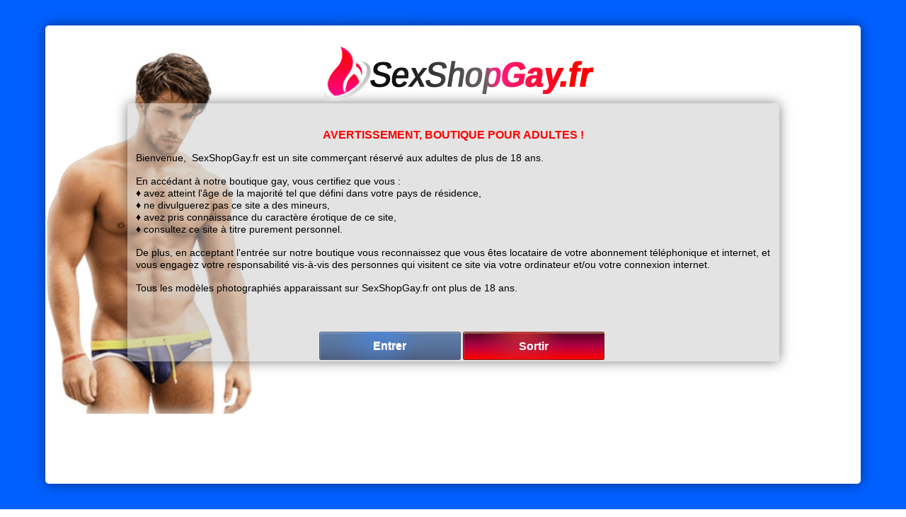

--- FILE ---
content_type: text/html; charset=utf-8
request_url: https://www.sexshopgay.fr/
body_size: 15588
content:
	<!doctype html>
<html lang="fr">

  <head>
    
      
  <meta charset="utf-8">


  <meta http-equiv="x-ua-compatible" content="ie=edge">



  <title>SexShopGay</title>
  <meta name="description" content="Boutique propulsée par PrestaShop">
  <meta name="keywords" content="">
    


  <meta name="viewport" content="width=device-width, initial-scale=1">



  <link rel="icon" type="image/vnd.microsoft.icon" href="https://www.sexshopgay.fr/img/favicon.ico?1658399577">
  <link rel="shortcut icon" type="image/x-icon" href="https://www.sexshopgay.fr/img/favicon.ico?1658399577">

<link href="https://fonts.googleapis.com/css?family=Rubik:300,300i,400,400i,500,500i,700,700i,900,900i&amp;subset=cyrillic,hebrew,latin-ext" rel="stylesheet">
<script src="https://ajax.googleapis.com/ajax/libs/jquery/3.2.1/jquery.min.js"></script>

    <link rel="stylesheet" href="https://www.sexshopgay.fr/themes/theme_sneaker1/assets/css/theme.css" type="text/css" media="all">
  <link rel="stylesheet" href="https://www.sexshopgay.fr/modules/blockreassurance/views/dist/front.css" type="text/css" media="all">
  <link rel="stylesheet" href="https://www.sexshopgay.fr/modules/productcomments/views/css/productcomments.css" type="text/css" media="all">
  <link rel="stylesheet" href="https://www.sexshopgay.fr/modules/posslideshows/css/nivo-slider/nivo-slider.css" type="text/css" media="all">
  <link rel="stylesheet" href="https://www.sexshopgay.fr/modules/possearchproducts/bootstrap-select.css" type="text/css" media="all">
  <link rel="stylesheet" href="https://www.sexshopgay.fr/modules/posrotatorimg/css/posrotatorimg.css" type="text/css" media="all">
  <link rel="stylesheet" href="https://www.sexshopgay.fr/modules/hopopup/css/boxes.css" type="text/css" media="all">
  <link rel="stylesheet" href="https://www.sexshopgay.fr/modules/mdcarrier/views/css/mdcarrier.css" type="text/css" media="all">
  <link rel="stylesheet" href="https://www.sexshopgay.fr/js/jquery/ui/themes/base/minified/jquery-ui.min.css" type="text/css" media="all">
  <link rel="stylesheet" href="https://www.sexshopgay.fr/js/jquery/ui/themes/base/minified/jquery.ui.theme.min.css" type="text/css" media="all">
  <link rel="stylesheet" href="https://www.sexshopgay.fr/themes/theme_sneaker1/assets/css/custom.css" type="text/css" media="all">




  

  <script type="text/javascript">
        var POSSLIDESHOW_SPEED = "5000";
        var POS_HOME_PRODUCTTAB_ITEMS = 5;
        var POS_HOME_PRODUCTTAB_NAV = true;
        var POS_HOME_PRODUCTTAB_PAGINATION = false;
        var POS_HOME_PRODUCTTAB_SPEED = 3000;
        var catSelected = 0;
        var id_lang = 1;
        var possearch_image = 1;
        var possearch_number = 10;
        var prestashop = {"cart":{"products":[],"totals":{"total":{"type":"total","label":"Total","amount":0,"value":"0,00\u00a0\u20ac"},"total_including_tax":{"type":"total","label":"Total TTC","amount":0,"value":"0,00\u00a0\u20ac"},"total_excluding_tax":{"type":"total","label":"Total HT :","amount":0,"value":"0,00\u00a0\u20ac"}},"subtotals":{"products":{"type":"products","label":"Sous-total","amount":0,"value":"0,00\u00a0\u20ac"},"discounts":null,"shipping":{"type":"shipping","label":"Livraison","amount":0,"value":""},"tax":null},"products_count":0,"summary_string":"0 articles","vouchers":{"allowed":1,"added":[]},"discounts":[],"minimalPurchase":0,"minimalPurchaseRequired":""},"currency":{"id":1,"name":"Euro","iso_code":"EUR","iso_code_num":"978","sign":"\u20ac"},"customer":{"lastname":null,"firstname":null,"email":null,"birthday":null,"newsletter":null,"newsletter_date_add":null,"optin":null,"website":null,"company":null,"siret":null,"ape":null,"is_logged":false,"gender":{"type":null,"name":null},"addresses":[]},"language":{"name":"Fran\u00e7ais (French)","iso_code":"fr","locale":"fr-FR","language_code":"fr","is_rtl":"0","date_format_lite":"d\/m\/Y","date_format_full":"d\/m\/Y H:i:s","id":1},"page":{"title":"","canonical":null,"meta":{"title":"SexShopGay","description":"Boutique propuls\u00e9e par PrestaShop","keywords":"","robots":"index"},"page_name":"index","body_classes":{"lang-fr":true,"lang-rtl":false,"country-FR":true,"currency-EUR":true,"layout-full-width":true,"page-index":true,"tax-display-enabled":true},"admin_notifications":[]},"shop":{"name":"SexShopGay","logo":"https:\/\/www.sexshopgay.fr\/img\/logo-1658399577.jpg","stores_icon":"https:\/\/www.sexshopgay.fr\/img\/logo_stores.png","favicon":"https:\/\/www.sexshopgay.fr\/img\/favicon.ico"},"urls":{"base_url":"https:\/\/www.sexshopgay.fr\/","current_url":"https:\/\/www.sexshopgay.fr\/","shop_domain_url":"https:\/\/www.sexshopgay.fr","img_ps_url":"https:\/\/www.sexshopgay.fr\/img\/","img_cat_url":"https:\/\/www.sexshopgay.fr\/img\/c\/","img_lang_url":"https:\/\/www.sexshopgay.fr\/img\/l\/","img_prod_url":"https:\/\/www.sexshopgay.fr\/img\/p\/","img_manu_url":"https:\/\/www.sexshopgay.fr\/img\/m\/","img_sup_url":"https:\/\/www.sexshopgay.fr\/img\/su\/","img_ship_url":"https:\/\/www.sexshopgay.fr\/img\/s\/","img_store_url":"https:\/\/www.sexshopgay.fr\/img\/st\/","img_col_url":"https:\/\/www.sexshopgay.fr\/img\/co\/","img_url":"https:\/\/www.sexshopgay.fr\/themes\/theme_sneaker1\/assets\/img\/","css_url":"https:\/\/www.sexshopgay.fr\/themes\/theme_sneaker1\/assets\/css\/","js_url":"https:\/\/www.sexshopgay.fr\/themes\/theme_sneaker1\/assets\/js\/","pic_url":"https:\/\/www.sexshopgay.fr\/upload\/","pages":{"address":"https:\/\/www.sexshopgay.fr\/adresse","addresses":"https:\/\/www.sexshopgay.fr\/adresses","authentication":"https:\/\/www.sexshopgay.fr\/connexion","cart":"https:\/\/www.sexshopgay.fr\/panier","category":"https:\/\/www.sexshopgay.fr\/index.php?controller=category","cms":"https:\/\/www.sexshopgay.fr\/index.php?controller=cms","contact":"https:\/\/www.sexshopgay.fr\/nous-contacter","discount":"https:\/\/www.sexshopgay.fr\/reduction","guest_tracking":"https:\/\/www.sexshopgay.fr\/suivi-commande-invite","history":"https:\/\/www.sexshopgay.fr\/historique-commandes","identity":"https:\/\/www.sexshopgay.fr\/identite","index":"https:\/\/www.sexshopgay.fr\/","my_account":"https:\/\/www.sexshopgay.fr\/mon-compte","order_confirmation":"https:\/\/www.sexshopgay.fr\/confirmation-commande","order_detail":"https:\/\/www.sexshopgay.fr\/index.php?controller=order-detail","order_follow":"https:\/\/www.sexshopgay.fr\/suivi-commande","order":"https:\/\/www.sexshopgay.fr\/commande","order_return":"https:\/\/www.sexshopgay.fr\/index.php?controller=order-return","order_slip":"https:\/\/www.sexshopgay.fr\/avoirs","pagenotfound":"https:\/\/www.sexshopgay.fr\/page-introuvable","password":"https:\/\/www.sexshopgay.fr\/recuperation-mot-de-passe","pdf_invoice":"https:\/\/www.sexshopgay.fr\/index.php?controller=pdf-invoice","pdf_order_return":"https:\/\/www.sexshopgay.fr\/index.php?controller=pdf-order-return","pdf_order_slip":"https:\/\/www.sexshopgay.fr\/index.php?controller=pdf-order-slip","prices_drop":"https:\/\/www.sexshopgay.fr\/promotions","product":"https:\/\/www.sexshopgay.fr\/index.php?controller=product","search":"https:\/\/www.sexshopgay.fr\/recherche","sitemap":"https:\/\/www.sexshopgay.fr\/plan-site","stores":"https:\/\/www.sexshopgay.fr\/magasins","supplier":"https:\/\/www.sexshopgay.fr\/fournisseur","register":"https:\/\/www.sexshopgay.fr\/connexion?create_account=1","order_login":"https:\/\/www.sexshopgay.fr\/commande?login=1"},"alternative_langs":[],"theme_assets":"\/themes\/theme_sneaker1\/assets\/","actions":{"logout":"https:\/\/www.sexshopgay.fr\/?mylogout="},"no_picture_image":{"bySize":{"side_default":{"url":"https:\/\/www.sexshopgay.fr\/img\/p\/fr-default-side_default.jpg","width":92,"height":92},"small_default":{"url":"https:\/\/www.sexshopgay.fr\/img\/p\/fr-default-small_default.jpg","width":98,"height":98},"cart_default":{"url":"https:\/\/www.sexshopgay.fr\/img\/p\/fr-default-cart_default.jpg","width":125,"height":125},"home_default":{"url":"https:\/\/www.sexshopgay.fr\/img\/p\/fr-default-home_default.jpg","width":350,"height":350},"medium_default":{"url":"https:\/\/www.sexshopgay.fr\/img\/p\/fr-default-medium_default.jpg","width":458,"height":458},"large_default":{"url":"https:\/\/www.sexshopgay.fr\/img\/p\/fr-default-large_default.jpg","width":600,"height":600}},"small":{"url":"https:\/\/www.sexshopgay.fr\/img\/p\/fr-default-side_default.jpg","width":92,"height":92},"medium":{"url":"https:\/\/www.sexshopgay.fr\/img\/p\/fr-default-home_default.jpg","width":350,"height":350},"large":{"url":"https:\/\/www.sexshopgay.fr\/img\/p\/fr-default-large_default.jpg","width":600,"height":600},"legend":""}},"configuration":{"display_taxes_label":true,"display_prices_tax_incl":true,"is_catalog":false,"show_prices":true,"opt_in":{"partner":true},"quantity_discount":{"type":"discount","label":"Remise sur prix unitaire"},"voucher_enabled":1,"return_enabled":0},"field_required":[],"breadcrumb":{"links":[{"title":"Accueil","url":"https:\/\/www.sexshopgay.fr\/"}],"count":1},"link":{"protocol_link":"https:\/\/","protocol_content":"https:\/\/"},"time":1768366719,"static_token":"ba28f9ad21be45a42778602d5a051a6e","token":"219d174989429cd9005733389cd5c995","debug":false};
        var psemailsubscription_subscription = "https:\/\/www.sexshopgay.fr\/module\/ps_emailsubscription\/subscription";
        var psr_icon_color = "#E36262";
      </script>



  <style type="text/css">
.animation8 {
	 -webkit-transition-duration: 200ms !important;
    -moz-transition-duration: 200ms !important;
    -o-transition-duration: 200ms !important;
    transition-duration: 200ms !important;
}

</style><div id="boxes"><div style="background:url(/modules/hopopup/img/disclaimer_sexshopgay.jpg) no-repeat,white; display: none;" id="dialog" class="window">


<center>
<img style="margin-top:30px;" src="/modules/hopopup/img/logo_boutique_sexshopgay.png" alt="SexshopGay" /> 

<table border=1 class="infos">
<tr><td colspan=2>

			<br>
			<br>
				<p align="center" style="color:red; font-size:16px; text-transform: uppercase; font-weight: bold;">AVERTISSEMENT, BOUTIQUE POUR ADULTES !</p>
				
				<div id="content_discl">
				
				<p><span>Bienvenue,  SexShopGay.fr est un site commerçant réservé aux adultes de plus de 18 ans.</span></p>
<p><span>En accédant à notre boutique gay, vous certifiez que vous :</span><br /><span>♦ avez atteint l'âge de la majorité tel que défini dans votre pays de résidence,</span><br /><span>♦ ne divulguerez pas ce site a des mineurs,</span><br /><span>♦ avez pris connaissance du caractère érotique de ce site,</span><br /><span>♦ consultez ce site à titre purement personnel.</span></p>
<p><span>De plus, en acceptant l'entrée sur notre boutique vous reconnaissez que vous êtes locataire de votre abonnement </span><span>téléphonique et internet, et vous engagez votre responsabilité vis-à-vis des personnes qui visitent ce site via </span><span>votre ordinateur et/ou votre connexion internet.</span></p>
<p><span>Tous les modèles photographiés apparaissant sur SexShopGay.fr ont plus de 18 ans.</span></p>
<p></p>
				
				</div>
			<br>
			<br>
</td></tr>

          <tr>
            <td><input type="submit" value="Entrer" onclick=creaCook() class="close" id="bouton_submit">&nbsp;&nbsp;&nbsp;</td>
            <td><form method="link" action="https://www.kpote.com"> <input type="submit" value="Sortir" id="bouton_exit"></form></td>
          </tr>

</table>

</center>

  </div>
<!-- Masque pour couvrir la totalité de l'écran -->
<div style="width: 1478px; height: 602px; display: none; opacity: 1;" id="mask"></div>
</div>




    
  </head>

  <body id="index" class="lang-fr country-fr currency-eur layout-full-width page-index tax-display-enabled">

    
      
    

    <main>
      
              

      <header id="header">
        
          
  <div class="header-banner">
    
  </div>



	<nav class="header-nav">
		<div class="container-fluid">
			<div class="user-info-block dropdown js-dropdown">
<span class="user-text current" data-toggle="dropdown">Mon Profil</span>
<ul class="dropdown-menu">
	<li><a href="https://www.sexshopgay.fr/mon-compte" rel="nofollow">Mon Compte</a></li>
	<li><a href="https://www.sexshopgay.fr/panier">Commander</a>
  <li><a
	href="https://www.sexshopgay.fr/mon-compte"
	title="Identifiez-vous"
	rel="nofollow"
  >
	<span class="">Connexion</span>
  </a></li>
</ul>
</div>


<div class="contact-link">
   
	<div class="msg">
	<span class="welcome-msg">
		Bienvenue sur  sexshopgay.fr
	</span>
</div>
  </div>
		</div>
	</nav>


  <div class="header-top">
	<div class="container-fluid">
	   <div class="row">
		<div class="header_logo col col-lg-3 col-md-12 col-xs-12">
		  <a href="https://www.sexshopgay.fr/">
			<img class="logo img-responsive" src="https://www.sexshopgay.fr/img/logo-1658399577.jpg" alt="SexShopGay">
		  </a>
		</div>
		<div class="col col-xs-12 col-lg-9 col-md-12 display_top">
			<div class="blockcart cart-preview" data-refresh-url="//www.sexshopgay.fr/module/ps_shoppingcart/ajax" data-cartitems="0">
  <div class="header">
    <a rel="nofollow" href="//www.sexshopgay.fr/panier?action=show">
		<span class="item_txt">Mon Panier <span class="item_count">0</span></span>
		<span class="item_total">0,00 €</span>
    </a>
  </div>
  <div class="body">
    <ul>
          </ul>
	<div class="price_content">
		<div class="cart-subtotals">
		  			<div class="products price_inline">
			  <span class="label">Sous-total</span>
			  <span class="value">0,00 €</span>
			</div>
		  			<div class=" price_inline">
			  <span class="label"></span>
			  <span class="value"></span>
			</div>
		  			<div class="shipping price_inline">
			  <span class="label">Livraison</span>
			  <span class="value"></span>
			</div>
		  			<div class=" price_inline">
			  <span class="label"></span>
			  <span class="value"></span>
			</div>
		  		</div>
		<div class="cart-total price_inline">
		  <span class="label">Total</span>
		  <span class="value">0,00 €</span>
		</div>
    </div>
	<div class="checkout">
		<a href="//www.sexshopgay.fr/panier?action=show" class="btn btn-primary">checkout</a>
	</div>
  </div>
</div>
<!-- pos search module TOP -->
<div id="pos_search_top" class="col-lg-9 col-md-8 col-sm-12 col-xs-12">
	<form method="get" action="search" id="searchbox" class="form-inline form_search"  data-search-controller-url="/modules/possearchproducts/SearchProducts.php">
		<label for="pos_query_top"><!-- image on background --></label>
        <input type="hidden" name="controller" value="search">  
		<div class="pos_search form-group">
                             <select class="bootstrap-select" name="poscats">
					<option value="0">Tout le site</option>
													<option value="3">
	 DVD porno
</option>
						<option value="4">
	- -  DVD Mecs Musclés
</option>
						<option value="5">
	- -  DVD Mecs Virils
</option>
						<option value="6">
	- -  DVD Jeunes Mecs
</option>
						<option value="7">
	- -  DVD Mecs Français
</option>
						<option value="8">
	- -  DVD Mecs Ethniques
</option>
						<option value="9">
	- -  Tous les DVD X en Promo
</option>
						<option value="10">
	- -  DVD Bisexuel
</option>
						<option value="11">
	- -  DVD Trav et Transexuels
</option>
															<option value="12">
	 Accessoires et Sextoys
</option>
						<option value="16">
	- -  Cockrings et BallStretchers
</option>
						<option value="17">
	- -  Godes Classiques
</option>
						<option value="18">
	- -  Godes Acteurs
</option>
						<option value="19">
	- -  Gros Godes et Butt Toys
</option>
						<option value="20">
	- -  Plugs Anaux
</option>
						<option value="21">
	- -  Accessoires Fétish
</option>
															<option value="13">
	 Les Essentiels
</option>
						<option value="30">
	- -  Aphrodisiaques
</option>
						<option value="27">
	- -  Lubrifiants intimes
</option>
						<option value="28">
	- -  Graisses
</option>
						<option value="29">
	- -  Préservatifs
</option>
						<option value="31">
	- -  Poppers
</option>
															<option value="14">
	 Sous-vêtements Homme
</option>
						<option value="24">
	- -  Sous-Vêt Fun et Mode
</option>
						<option value="25">
	- -  Sous-vêt Sexy
</option>
						<option value="26">
	- -  Articles Piscine et Plage
</option>
															<option value="15">
	 Bazar
</option>
						<option value="22">
	- -  Librairie Gay
</option>
						<option value="23">
	- -  Articles Pride
</option>
												</select>
             
        </div>
		<input type="text" name="s" value="" placeholder="Votre recherche... " id="pos_query_top" class="search_query form-control ac_input" >
		<button type="submit" class="btn btn-default search_submit">
			<span>Chercher</span>
		</button>
    </form>
</div>

<!-- /pos search module TOP -->

		</div>
	  </div>
	</div>
  </div>
<div class="header-bottom">
	<div class="megamenu">
		<div class="container-fluid">
			<!-- Block categories module -->
	<div class="ma-nav-mobile-container hidden-lg-up">
		<div class="pt_custommenu_mobile">
		<div class="navbar">
			<div id="navbar-inner" class="navbar-inner navbar-inactive">
				<a class="btn-navbar">Catégorie</a>
				<ul id="pt_custommenu_itemmobile" class="tree dhtml  mobilemenu nav-collapse collapse">
											<li><a href="https://www.sexshopgay.fr/3-dvd-porno">DVD porno </a>
												<ul class="dhtml">
													<li><a href="https://www.sexshopgay.fr/4-dvd-mecs-muscles">DVD Mecs Musclés </a>
								<ul>
																</ul>
													<li><a href="https://www.sexshopgay.fr/5-dvd-mecs-virils">DVD Mecs Virils </a>
								<ul>
																</ul>
													<li><a href="https://www.sexshopgay.fr/6-dvd-jeunes-mecs">DVD Jeunes Mecs </a>
								<ul>
																</ul>
													<li><a href="https://www.sexshopgay.fr/7-dvd-mecs-francais">DVD Mecs Français </a>
								<ul>
																</ul>
													<li><a href="https://www.sexshopgay.fr/8-dvd-mecs-ethniques">DVD Mecs Ethniques </a>
								<ul>
																</ul>
													<li><a href="https://www.sexshopgay.fr/9-tous-les-dvd-x-en-promo">Tous les DVD X en Promo </a>
								<ul>
																</ul>
													<li><a href="https://www.sexshopgay.fr/10-dvd-bisexuel">DVD Bisexuel </a>
								<ul>
																</ul>
													<li><a href="https://www.sexshopgay.fr/11-dvd-trav-et-transexuels-">DVD Trav et Transexuels </a>
								<ul>
																</ul>
												</ul>
												</li>
											<li><a href="https://www.sexshopgay.fr/12-accessoires-et-sextoys">Accessoires et Sextoys </a>
												<ul class="dhtml">
													<li><a href="https://www.sexshopgay.fr/16-cockrings-et-ballstretchers">Cockrings et BallStretchers </a>
								<ul>
																</ul>
													<li><a href="https://www.sexshopgay.fr/17-godes-classiques">Godes Classiques </a>
								<ul>
																</ul>
													<li><a href="https://www.sexshopgay.fr/18-godes-acteurs">Godes Acteurs </a>
								<ul>
																</ul>
													<li><a href="https://www.sexshopgay.fr/19-gros-godes-et-butt-toys">Gros Godes et Butt Toys </a>
								<ul>
																</ul>
													<li><a href="https://www.sexshopgay.fr/20-plugs-anaux">Plugs Anaux </a>
								<ul>
																</ul>
													<li><a href="https://www.sexshopgay.fr/21-accessoires-fetish">Accessoires Fétish </a>
								<ul>
																</ul>
												</ul>
												</li>
											<li><a href="https://www.sexshopgay.fr/13-les-essentiels">Les Essentiels </a>
												<ul class="dhtml">
													<li><a href="https://www.sexshopgay.fr/30-aphrodisiaques">Aphrodisiaques </a>
								<ul>
																</ul>
													<li><a href="https://www.sexshopgay.fr/27-lubrifiants-intimes">Lubrifiants intimes </a>
								<ul>
																</ul>
													<li><a href="https://www.sexshopgay.fr/28-graisses">Graisses </a>
								<ul>
																</ul>
													<li><a href="https://www.sexshopgay.fr/29-preservatifs">Préservatifs </a>
								<ul>
																</ul>
													<li><a href="https://www.sexshopgay.fr/31-poppers">Poppers </a>
								<ul>
																</ul>
												</ul>
												</li>
											<li><a href="https://www.sexshopgay.fr/14-sous-vetements-homme">Sous-vêtements Homme </a>
												<ul class="dhtml">
													<li><a href="https://www.sexshopgay.fr/24-sous-vet-fun-et-mode">Sous-Vêt Fun et Mode </a>
								<ul>
																</ul>
													<li><a href="https://www.sexshopgay.fr/25-sous-vet-sexy">Sous-vêt Sexy </a>
								<ul>
																</ul>
													<li><a href="https://www.sexshopgay.fr/26-articles-piscine-et-plage">Articles Piscine et Plage </a>
								<ul>
																</ul>
												</ul>
												</li>
											<li><a href="https://www.sexshopgay.fr/15-bazar">Bazar </a>
												<ul class="dhtml">
													<li><a href="https://www.sexshopgay.fr/22-librairie-gay">Librairie Gay </a>
								<ul>
																</ul>
													<li><a href="https://www.sexshopgay.fr/23-articles-pride">Articles Pride </a>
								<ul>
																</ul>
												</ul>
												</li>
										     
																			 
																			 
																			 
																			 
																			 
																													</ul>
			</div>
		</div>
		</div>
</div>
<!-- /Block categories module -->
<div class="nav-container hidden-md-down">
	<div class="nav-inner">
		<div id="pt_custommenu" class="pt_custommenu">
		    <div id="pt_menu_home" class="pt_menu act"><div class="parentMenu"><a class="fontcustom2" href="/"><span>Accueil</span></a></div></div><div id="pt_menu3" class="pt_menu nav-1"><div class="parentMenu"><a href="https://www.sexshopgay.fr/3-dvd-porno" class="fontcustom2"><span>DVD porno</span><i class="icon-caret-down"></i></a></div><div id="popup3" class="popup" style="display: none; width: 1228px;"><div class="block1" id="block13"><div class="column last col1"><div class="itemMenu level1"><a class="itemMenuName level3 nochild" href="https://www.sexshopgay.fr/4-dvd-mecs-muscles"><span>DVD Mecs Musclés</span></a><a class="itemMenuName level3 nochild" href="https://www.sexshopgay.fr/5-dvd-mecs-virils"><span>DVD Mecs Virils</span></a><a class="itemMenuName level3 nochild" href="https://www.sexshopgay.fr/6-dvd-jeunes-mecs"><span>DVD Jeunes Mecs</span></a><a class="itemMenuName level3 nochild" href="https://www.sexshopgay.fr/7-dvd-mecs-francais"><span>DVD Mecs Français</span></a><a class="itemMenuName level3 nochild" href="https://www.sexshopgay.fr/8-dvd-mecs-ethniques"><span>DVD Mecs Ethniques</span></a><a class="itemMenuName level3 nochild" href="https://www.sexshopgay.fr/9-tous-les-dvd-x-en-promo"><span>Tous les DVD X en Promo</span></a><a class="itemMenuName level3 nochild" href="https://www.sexshopgay.fr/10-dvd-bisexuel"><span>DVD Bisexuel</span></a><a class="itemMenuName level3 nochild" href="https://www.sexshopgay.fr/11-dvd-trav-et-transexuels-"><span>DVD Trav et Transexuels</span></a></div></div><div class="clearBoth"></div></div></div></div><div id="pt_menu12" class="pt_menu nav-2"><div class="parentMenu"><a href="https://www.sexshopgay.fr/12-accessoires-et-sextoys" class="fontcustom2"><span>Accessoires et Sextoys</span><i class="icon-caret-down"></i></a></div><div id="popup12" class="popup" style="display: none; width: 1228px;"><div class="block1" id="block112"><div class="column last col1"><div class="itemMenu level1"><a class="itemMenuName level3 nochild" href="https://www.sexshopgay.fr/16-cockrings-et-ballstretchers"><span>Cockrings et BallStretchers</span></a><a class="itemMenuName level3 nochild" href="https://www.sexshopgay.fr/17-godes-classiques"><span>Godes Classiques</span></a><a class="itemMenuName level3 nochild" href="https://www.sexshopgay.fr/18-godes-acteurs"><span>Godes Acteurs</span></a><a class="itemMenuName level3 nochild" href="https://www.sexshopgay.fr/19-gros-godes-et-butt-toys"><span>Gros Godes et Butt Toys</span></a><a class="itemMenuName level3 nochild" href="https://www.sexshopgay.fr/20-plugs-anaux"><span>Plugs Anaux</span></a><a class="itemMenuName level3 nochild" href="https://www.sexshopgay.fr/21-accessoires-fetish"><span>Accessoires Fétish</span></a></div></div><div class="clearBoth"></div></div></div></div><div id="pt_menu13" class="pt_menu nav-3"><div class="parentMenu"><a href="https://www.sexshopgay.fr/13-les-essentiels" class="fontcustom2"><span>Les Essentiels</span><i class="icon-caret-down"></i></a></div><div id="popup13" class="popup" style="display: none; width: 1228px;"><div class="block1" id="block113"><div class="column last col1"><div class="itemMenu level1"><a class="itemMenuName level3 nochild" href="https://www.sexshopgay.fr/30-aphrodisiaques"><span>Aphrodisiaques</span></a><a class="itemMenuName level3 nochild" href="https://www.sexshopgay.fr/27-lubrifiants-intimes"><span>Lubrifiants intimes</span></a><a class="itemMenuName level3 nochild" href="https://www.sexshopgay.fr/28-graisses"><span>Graisses</span></a><a class="itemMenuName level3 nochild" href="https://www.sexshopgay.fr/29-preservatifs"><span>Préservatifs</span></a><a class="itemMenuName level3 nochild" href="https://www.sexshopgay.fr/31-poppers"><span>Poppers</span></a></div></div><div class="clearBoth"></div></div></div></div><div id="pt_menu14" class="pt_menu nav-4"><div class="parentMenu"><a href="https://www.sexshopgay.fr/14-sous-vetements-homme" class="fontcustom2"><span>Sous-vêtements Homme</span><i class="icon-caret-down"></i></a></div><div id="popup14" class="popup" style="display: none; width: 1228px;"><div class="block1" id="block114"><div class="column last col1"><div class="itemMenu level1"><a class="itemMenuName level3 nochild" href="https://www.sexshopgay.fr/24-sous-vet-fun-et-mode"><span>Sous-Vêt Fun et Mode</span></a><a class="itemMenuName level3 nochild" href="https://www.sexshopgay.fr/25-sous-vet-sexy"><span>Sous-vêt Sexy</span></a><a class="itemMenuName level3 nochild" href="https://www.sexshopgay.fr/26-articles-piscine-et-plage"><span>Articles Piscine et Plage</span></a></div></div><div class="clearBoth"></div></div></div></div><div id="pt_menu15" class="pt_menu nav-5"><div class="parentMenu"><a href="https://www.sexshopgay.fr/15-bazar" class="fontcustom2"><span>Bazar</span><i class="icon-caret-down"></i></a></div><div id="popup15" class="popup" style="display: none; width: 1228px;"><div class="block1" id="block115"><div class="column last col1"><div class="itemMenu level1"><a class="itemMenuName level3 nochild" href="https://www.sexshopgay.fr/22-librairie-gay"><span>Librairie Gay</span></a><a class="itemMenuName level3 nochild" href="https://www.sexshopgay.fr/23-articles-pride"><span>Articles Pride</span></a></div></div><div class="clearBoth"></div></div></div></div>
		</div>
	</div>
</div>
<script type="text/javascript">
//<![CDATA[
var CUSTOMMENU_POPUP_EFFECT = 0;
var CUSTOMMENU_POPUP_TOP_OFFSET = 55;
//]]>
</script>
		</div>
	</div>
</div>

  

        
      </header>
					<div class=" pos_bannerslide">
				 <script type="text/javascript">
 $(document).ready(function() {
	//Function to animate slider captions 
	function doAnimations( elems ) {
		//Cache the animationend event in a variable
		var animEndEv = 'webkitAnimationEnd animationend';
		
		elems.each(function () {
			var $this = $(this),
				$animationType = $this.data('animation');
			$this.addClass($animationType).one(animEndEv, function () {
				$this.removeClass($animationType);
			});
		});
	}
	//Variables on page load 
	var $myCarousel = $('.ma-nivoslider'),
		$firstAnimatingElems = $myCarousel.find('.nivo-caption').find("[data-animation ^= 'animated']");
	//Animate captions in first slide on page load 
	doAnimations($firstAnimatingElems);

});
</script>     	  	  <div class="banner-top">  
<div class="row">
<div class="col-lg-4 col-md-4 col-xs-12 col">
<div class="banner-box"><a href="16-cockrings-et-ballstretchers"><img src="https://www.sexshopgay.fr/img/cms/cockrings.jpg" alt="Acheter vos cockrings" class="img-responsive" /></a></div>
<div class="banner-box bottom"><a href="27-lubrifiants-intimes"><img src="https://www.sexshopgay.fr/img/cms/lubrifiants.jpg" alt="Acheter vos lubrifiants intimes au meilleur prix" class="img-responsive" /></a></div>
</div>
<div class="col-lg-4 col-md-4 col-xs-12 center">
<div class="banner-box"><a href="31-poppers"><img src="https://www.sexshopgay.fr/img/cms/poppers.jpg" alt="Vos poppers au meilleur prix" class="img-responsive" /></a></div>
</div>
<div class="col-lg-4 col-md-4 col-xs-12 col">
<div class="banner-box"><a href="4-dvd-mecs-muscles"><img src="https://www.sexshopgay.fr/img/cms/dvdgay.jpg" alt="films mecs muscles ttbm xxx gay" class="img-responsive" /></a></div>
<div class="banner-box bottom"><a href="25-sous-vet-sexy"><img src="https://www.sexshopgay.fr/img/cms/sous-vet-sexy.jpg" alt="sous vet de mecs à acheter" class="img-responsive" /></a></div>
</div>
</div>
</div>
<div class="banner-top-bottom">
<p class="desc">Sur SexshopGay.fr, pour <span style="color: #fbe329;"><a href="https://www.sexshopgay.fr/31-poppers" style="color: #fbe329;">3 flacons de poppers achetés</a></span> (de la même marque), c'est <span style="color: #fbe329;">-20% en remise immédiate</span>, sans code promo. Cash !</p>
</div>
	       
			</div>
		      
        
<aside id="notifications">
  <div class="container">
    
    
    
      </div>
</aside>
      
       
		  	<div class="breadcrumb_container">
				<div class="container-fluid">
					<nav data-depth="1" class="breadcrumb hidden-sm-down">
  <ol itemscope itemtype="http://schema.org/BreadcrumbList">
          
        <li itemprop="itemListElement" itemscope itemtype="http://schema.org/ListItem">
          <a itemprop="item" href="https://www.sexshopgay.fr/">
            <span itemprop="name">Accueil</span>
          </a>
          <meta itemprop="position" content="1">
        </li>
      
      </ol>
</nav>
				</div>
			 </div> 
        
      <section id="wrapper">
        
        <div class="container-fluid">
					     	  	  <div class="container-fluid">
<div class="banner-slide">
<div class="col">
<div class="block-wrapper wrapper1">
<div class="text-des">
<h3>Livraison Offerte</h3>
<p>France Métop. dès 49 € d'articles</p>
</div>
</div>
</div>
<div class="col">
<div class="block-wrapper wrapper2">
<div class="text-des">
<h3>Assistance Téléphonique</h3>
<p>SexShop Ouvert 7 jours / 7</p>
</div>
</div>
</div>
<div class="col">
<div class="block-wrapper wrapper3">
<div class="text-des">
<h3>Prix Bas toute l'Année</h3>
<p>Toys et DVD au meilleur prix</p>
</div>
</div>
</div>
<div class="col">
<div class="block-wrapper wrapper4">
<div class="text-des">
<h3>Des réducs en plus</h3>
<p>Checkez les promos !</p>
</div>
</div>
</div>
<div class="col">
<div class="block-wrapper wrapper5">
<div class="text-des">
<h3>Paiements Sécurisés</h3>
<p>CB, VISA, MASTERCARD</p>
</div>
</div>
</div>
</div>
</div>
	       <div class="product-tabs-container-slider product_block_container">
	<div class="tabs_slider"> 
		<ul class="tabs_slider_inner">
							<li class="feature_product first_item item  active " rel="tab_feature_product"  >
				<span>Articles à la Une</span>

			</li>
								<li class="new_product  item " rel="tab_new_product"  >
				<span>Nouveautés</span>

			</li>
								<li class="special_product last_item item " rel="tab_special_product"  >
				<span>Promotions</span>

			</li>
						
		</ul>
		<p class="desc-title">Profitez de nos arrivages permanents et des promotions toute l'année.</p>
	</div>
		<div class="row pos_content"> 
					<div id="tab_feature_product" class="tab_content">
				<div class="productTabContent0 owl-carousel">
														<div class="item-product">
										
						<article class="js-product-miniature" data-id-product="21358" data-id-product-attribute="339" itemscope itemtype="http://schema.org/Product">
	<div class="img_block">
	
        <a href="https://www.sexshopgay.fr/sous-vetements-homme/21358-339-harnais-neoprene-ruderider.html#/5-taille-m/70-couleur-noir_rose" class="thumbnail product-thumbnail">
          <img
            src = "https://www.sexshopgay.fr/6198-home_default/harnais-neoprene-ruderider.jpg"
            alt = "Harnais Neoprene &#039;&#039;X&#039;&#039; -..."
            data-full-size-image-url = "https://www.sexshopgay.fr/6198-large_default/harnais-neoprene-ruderider.jpg"
          >
		      			
        </a>
      
		
        <ul class="product-flag">
						   						        </ul>
      
	
	</div>
    <div class="product_desc">
		<div class="desc_info">
			
				<div class="hook-reviews">
				
<div class="product-list-reviews" data-id="21358" data-url="https://www.sexshopgay.fr/module/productcomments/CommentGrade">
  <div class="grade-stars small-stars"></div>
  <div class="comments-nb"></div>
</div>

				</div>
			
			
				<h4><a href="https://www.sexshopgay.fr/sous-vetements-homme/21358-339-harnais-neoprene-ruderider.html#/5-taille-m/70-couleur-noir_rose" title="Harnais Neoprene &#039;&#039;X&#039;&#039; - RudeRider" itemprop="name" class="product_name">Harnais Neoprene &#039;&#039;X&#039;&#039; -...</a></h4>
			
						<div class="manufacturer"><a href="https://www.sexshopgay.fr/brand/47-rude-rider">Rude Rider</a></div>
						 
			  				<div class="product-price-and-shipping">
				   <span itemprop="price" class="price ">24,00 €</span>
				  
				  

				  <span class="sr-only">Prix</span>
			  

				  

				  
				</div>
			  			
	
			
				<div class="product-desc" itemprop="description"></div>
			
			
								  <div class="variant-links">
      <a href="https://www.sexshopgay.fr/sous-vetements-homme/21358-339-harnais-neoprene-ruderider.html#/5-taille-m/70-couleur-noir_rose"
       class="color"
       title="Noir/Rose"
                    style="background-image: url(/img/co/70.jpg)"     ><span class="sr-only">Noir/Rose</span></a>
    <span class="js-count count"></span>
</div>
							
		</div>	
		<div class="actions">
			<ul class="add-to-links">
				<li class="cart">
					 
<div class="product-add-to-cart">	
 <form action="https://www.sexshopgay.fr/panier" method="post" class="add-to-cart-or-refresh">
   <input type="hidden" name="token" value="ba28f9ad21be45a42778602d5a051a6e">
   <input type="hidden" name="id_product" value="21358" class="product_page_product_id">
   <input type="hidden" name="qty" value="1">
   <button class="button ajax_add_to_cart_button add-to-cart btn-default" data-button-action="add-to-cart" type="submit" >
  		 Ajouter au panier
   </button>
 </form>
</div>
 
				</li>
				<li>
					<a href="#" class="quick-view" data-link-action="quickview" title="Aperçu rapide">Aperçu rapide</a>
				</li>
				<li>
					<a href="https://www.sexshopgay.fr/sous-vetements-homme/21358-339-harnais-neoprene-ruderider.html#/5-taille-m/70-couleur-noir_rose" class="links-details" title="Details">Details</a>
				</li>
			</ul>
		</div>
    </div>
</article>
 
						
											</div>
						
														<div class="item-product">
										
						<article class="js-product-miniature" data-id-product="21244" data-id-product-attribute="0" itemscope itemtype="http://schema.org/Product">
	<div class="img_block">
	
        <a href="https://www.sexshopgay.fr/accessoires-et-sextoys/21244-menottes-cuir-laque-fetish-tentation.html" class="thumbnail product-thumbnail">
          <img
            src = "https://www.sexshopgay.fr/6948-home_default/menottes-cuir-laque-fetish-tentation.jpg"
            alt = "Menottes Cuir laqué -..."
            data-full-size-image-url = "https://www.sexshopgay.fr/6948-large_default/menottes-cuir-laque-fetish-tentation.jpg"
          >
		      			
        </a>
      
		
        <ul class="product-flag">
						   						        </ul>
      
	
	</div>
    <div class="product_desc">
		<div class="desc_info">
			
				<div class="hook-reviews">
				
<div class="product-list-reviews" data-id="21244" data-url="https://www.sexshopgay.fr/module/productcomments/CommentGrade">
  <div class="grade-stars small-stars"></div>
  <div class="comments-nb"></div>
</div>

				</div>
			
			
				<h4><a href="https://www.sexshopgay.fr/accessoires-et-sextoys/21244-menottes-cuir-laque-fetish-tentation.html" title="Menottes Cuir laqué - Fetish Tentation" itemprop="name" class="product_name">Menottes Cuir laqué -...</a></h4>
			
						<div class="manufacturer"><a href="https://www.sexshopgay.fr/brand/57-fetish-tentation">Fetish Tentation</a></div>
						 
			  				<div class="product-price-and-shipping">
				   <span itemprop="price" class="price ">64,00 €</span>
				  
				  

				  <span class="sr-only">Prix</span>
			  

				  

				  
				</div>
			  			
	
			
				<div class="product-desc" itemprop="description"></div>
			
			
							
		</div>	
		<div class="actions">
			<ul class="add-to-links">
				<li class="cart">
					 
<div class="product-add-to-cart">	
 <form action="https://www.sexshopgay.fr/panier" method="post" class="add-to-cart-or-refresh">
   <input type="hidden" name="token" value="ba28f9ad21be45a42778602d5a051a6e">
   <input type="hidden" name="id_product" value="21244" class="product_page_product_id">
   <input type="hidden" name="qty" value="1">
   <button class="button ajax_add_to_cart_button add-to-cart btn-default" data-button-action="add-to-cart" type="submit" >
  		 Ajouter au panier
   </button>
 </form>
</div>
 
				</li>
				<li>
					<a href="#" class="quick-view" data-link-action="quickview" title="Aperçu rapide">Aperçu rapide</a>
				</li>
				<li>
					<a href="https://www.sexshopgay.fr/accessoires-et-sextoys/21244-menottes-cuir-laque-fetish-tentation.html" class="links-details" title="Details">Details</a>
				</li>
			</ul>
		</div>
    </div>
</article>
 
						
											</div>
						
														<div class="item-product">
										
						<article class="js-product-miniature" data-id-product="20722" data-id-product-attribute="0" itemscope itemtype="http://schema.org/Product">
	<div class="img_block">
	
        <a href="https://www.sexshopgay.fr/accessoires-et-sextoys/20722-butt-plug-vibro-anal-noir-spoody-toy.html" class="thumbnail product-thumbnail">
          <img
            src = "https://www.sexshopgay.fr/6517-home_default/butt-plug-vibro-anal-noir-spoody-toy.jpg"
            alt = "Butt Plug Vibro Anal Noir -..."
            data-full-size-image-url = "https://www.sexshopgay.fr/6517-large_default/butt-plug-vibro-anal-noir-spoody-toy.jpg"
          >
		      			
        </a>
      
		
        <ul class="product-flag">
						   						        </ul>
      
	
	</div>
    <div class="product_desc">
		<div class="desc_info">
			
				<div class="hook-reviews">
				
<div class="product-list-reviews" data-id="20722" data-url="https://www.sexshopgay.fr/module/productcomments/CommentGrade">
  <div class="grade-stars small-stars"></div>
  <div class="comments-nb"></div>
</div>

				</div>
			
			
				<h4><a href="https://www.sexshopgay.fr/accessoires-et-sextoys/20722-butt-plug-vibro-anal-noir-spoody-toy.html" title="Butt Plug Vibro Anal Noir - Spoody Toy" itemprop="name" class="product_name">Butt Plug Vibro Anal Noir -...</a></h4>
			
						<div class="manufacturer"><a href="https://www.sexshopgay.fr/brand/96-spoody">Spoody</a></div>
						 
			  				<div class="product-price-and-shipping">
				   <span itemprop="price" class="price ">14,50 €</span>
				  
				  

				  <span class="sr-only">Prix</span>
			  

				  

				  
				</div>
			  			
	
			
				<div class="product-desc" itemprop="description"></div>
			
			
							
		</div>	
		<div class="actions">
			<ul class="add-to-links">
				<li class="cart">
					 
<div class="product-add-to-cart">	
 <form action="https://www.sexshopgay.fr/panier" method="post" class="add-to-cart-or-refresh">
   <input type="hidden" name="token" value="ba28f9ad21be45a42778602d5a051a6e">
   <input type="hidden" name="id_product" value="20722" class="product_page_product_id">
   <input type="hidden" name="qty" value="1">
   <button class="button ajax_add_to_cart_button add-to-cart btn-default" data-button-action="add-to-cart" type="submit" >
  		 Ajouter au panier
   </button>
 </form>
</div>
 
				</li>
				<li>
					<a href="#" class="quick-view" data-link-action="quickview" title="Aperçu rapide">Aperçu rapide</a>
				</li>
				<li>
					<a href="https://www.sexshopgay.fr/accessoires-et-sextoys/20722-butt-plug-vibro-anal-noir-spoody-toy.html" class="links-details" title="Details">Details</a>
				</li>
			</ul>
		</div>
    </div>
</article>
 
						
											</div>
						
														<div class="item-product">
										
						<article class="js-product-miniature" data-id-product="20203" data-id-product-attribute="303" itemscope itemtype="http://schema.org/Product">
	<div class="img_block">
	
        <a href="https://www.sexshopgay.fr/sous-vetements-homme/20203-303-mini-string-goodfellas.html#/1-taille-s/107-couleur-jaune" class="thumbnail product-thumbnail">
          <img
            src = "https://www.sexshopgay.fr/5251-home_default/mini-string-goodfellas.jpg"
            alt = "Mini String GOODFELLAS"
            data-full-size-image-url = "https://www.sexshopgay.fr/5251-large_default/mini-string-goodfellas.jpg"
          >
		      			
        </a>
      
		
        <ul class="product-flag">
						   						        </ul>
      
	
	</div>
    <div class="product_desc">
		<div class="desc_info">
			
				<div class="hook-reviews">
				
<div class="product-list-reviews" data-id="20203" data-url="https://www.sexshopgay.fr/module/productcomments/CommentGrade">
  <div class="grade-stars small-stars"></div>
  <div class="comments-nb"></div>
</div>

				</div>
			
			
				<h4><a href="https://www.sexshopgay.fr/sous-vetements-homme/20203-303-mini-string-goodfellas.html#/1-taille-s/107-couleur-jaune" title="Mini String GOODFELLAS" itemprop="name" class="product_name">Mini String GOODFELLAS</a></h4>
			
						<div class="manufacturer"><a href="https://www.sexshopgay.fr/brand/93-goodfellas">GOODFELLAS</a></div>
						 
			  				<div class="product-price-and-shipping">
				   <span itemprop="price" class="price ">14,50 €</span>
				  
				  

				  <span class="sr-only">Prix</span>
			  

				  

				  
				</div>
			  			
	
			
				<div class="product-desc" itemprop="description"></div>
			
			
							
		</div>	
		<div class="actions">
			<ul class="add-to-links">
				<li class="cart">
					 
<div class="product-add-to-cart">	
 <form action="https://www.sexshopgay.fr/panier" method="post" class="add-to-cart-or-refresh">
   <input type="hidden" name="token" value="ba28f9ad21be45a42778602d5a051a6e">
   <input type="hidden" name="id_product" value="20203" class="product_page_product_id">
   <input type="hidden" name="qty" value="1">
   <button class="button ajax_add_to_cart_button add-to-cart btn-default" data-button-action="add-to-cart" type="submit" >
  		 Ajouter au panier
   </button>
 </form>
</div>
 
				</li>
				<li>
					<a href="#" class="quick-view" data-link-action="quickview" title="Aperçu rapide">Aperçu rapide</a>
				</li>
				<li>
					<a href="https://www.sexshopgay.fr/sous-vetements-homme/20203-303-mini-string-goodfellas.html#/1-taille-s/107-couleur-jaune" class="links-details" title="Details">Details</a>
				</li>
			</ul>
		</div>
    </div>
</article>
 
						
											</div>
						
														<div class="item-product">
										
						<article class="js-product-miniature" data-id-product="20862" data-id-product-attribute="322" itemscope itemtype="http://schema.org/Product">
	<div class="img_block">
	
        <a href="https://www.sexshopgay.fr/les-essentiels/20862-322-nanami-white-lube-water-lubrificant.html#/45-volume-150_ml" class="thumbnail product-thumbnail">
          <img
            src = "https://www.sexshopgay.fr/6773-home_default/nanami-white-lube-water-lubrificant.jpg"
            alt = "Nanami &#039;&#039;WHITE Lube&#039;&#039; -..."
            data-full-size-image-url = "https://www.sexshopgay.fr/6773-large_default/nanami-white-lube-water-lubrificant.jpg"
          >
		      			
        </a>
      
		
        <ul class="product-flag">
						   						        </ul>
      
	
	</div>
    <div class="product_desc">
		<div class="desc_info">
			
				<div class="hook-reviews">
				
<div class="product-list-reviews" data-id="20862" data-url="https://www.sexshopgay.fr/module/productcomments/CommentGrade">
  <div class="grade-stars small-stars"></div>
  <div class="comments-nb"></div>
</div>

				</div>
			
			
				<h4><a href="https://www.sexshopgay.fr/les-essentiels/20862-322-nanami-white-lube-water-lubrificant.html#/45-volume-150_ml" title="Nanami &#039;&#039;WHITE Lube&#039;&#039; - Water Lubrificant" itemprop="name" class="product_name">Nanami &#039;&#039;WHITE Lube&#039;&#039; -...</a></h4>
			
						<div class="manufacturer"><a href="https://www.sexshopgay.fr/brand/97-nanami">Nanami</a></div>
						 
			  				<div class="product-price-and-shipping">
				   <span itemprop="price" class="price ">11,50 €</span>
				  
				  

				  <span class="sr-only">Prix</span>
			  

				  

				  
				</div>
			  			
	
			
				<div class="product-desc" itemprop="description"></div>
			
			
							
		</div>	
		<div class="actions">
			<ul class="add-to-links">
				<li class="cart">
					 
<div class="product-add-to-cart">	
 <form action="https://www.sexshopgay.fr/panier" method="post" class="add-to-cart-or-refresh">
   <input type="hidden" name="token" value="ba28f9ad21be45a42778602d5a051a6e">
   <input type="hidden" name="id_product" value="20862" class="product_page_product_id">
   <input type="hidden" name="qty" value="1">
   <button class="button ajax_add_to_cart_button add-to-cart btn-default" data-button-action="add-to-cart" type="submit" >
  		 Ajouter au panier
   </button>
 </form>
</div>
 
				</li>
				<li>
					<a href="#" class="quick-view" data-link-action="quickview" title="Aperçu rapide">Aperçu rapide</a>
				</li>
				<li>
					<a href="https://www.sexshopgay.fr/les-essentiels/20862-322-nanami-white-lube-water-lubrificant.html#/45-volume-150_ml" class="links-details" title="Details">Details</a>
				</li>
			</ul>
		</div>
    </div>
</article>
 
						
											</div>
						
														<div class="item-product">
										
						<article class="js-product-miniature" data-id-product="20723" data-id-product-attribute="315" itemscope itemtype="http://schema.org/Product">
	<div class="img_block">
	
        <a href="https://www.sexshopgay.fr/accessoires-et-sextoys/20723-315-butt-plug-diamant-spoody-toy.html#/34-couleur-noir/110-format-large" class="thumbnail product-thumbnail">
          <img
            src = "https://www.sexshopgay.fr/6965-home_default/butt-plug-diamant-spoody-toy.jpg"
            alt = "Butt Plug Diamant - Spoody Toy"
            data-full-size-image-url = "https://www.sexshopgay.fr/6965-large_default/butt-plug-diamant-spoody-toy.jpg"
          >
		      			
        </a>
      
		
        <ul class="product-flag">
						   						        </ul>
      
	
	</div>
    <div class="product_desc">
		<div class="desc_info">
			
				<div class="hook-reviews">
				
<div class="product-list-reviews" data-id="20723" data-url="https://www.sexshopgay.fr/module/productcomments/CommentGrade">
  <div class="grade-stars small-stars"></div>
  <div class="comments-nb"></div>
</div>

				</div>
			
			
				<h4><a href="https://www.sexshopgay.fr/accessoires-et-sextoys/20723-315-butt-plug-diamant-spoody-toy.html#/34-couleur-noir/110-format-large" title="Butt Plug Diamant - Spoody Toy" itemprop="name" class="product_name">Butt Plug Diamant - Spoody Toy</a></h4>
			
						<div class="manufacturer"><a href="https://www.sexshopgay.fr/brand/96-spoody">Spoody</a></div>
						 
			  				<div class="product-price-and-shipping">
				   <span itemprop="price" class="price ">14,50 €</span>
				  
				  

				  <span class="sr-only">Prix</span>
			  

				  

				  
				</div>
			  			
	
			
				<div class="product-desc" itemprop="description"></div>
			
			
								  <div class="variant-links">
      <a href="https://www.sexshopgay.fr/accessoires-et-sextoys/20723-316-butt-plug-diamant-spoody-toy.html#/34-couleur-noir/111-format-medium"
       class="color"
       title="Noir"
                    style="background-image: url(/img/co/34.jpg)"     ><span class="sr-only">Noir</span></a>
    <span class="js-count count"></span>
</div>
							
		</div>	
		<div class="actions">
			<ul class="add-to-links">
				<li class="cart">
					 
<div class="product-add-to-cart">	
 <form action="https://www.sexshopgay.fr/panier" method="post" class="add-to-cart-or-refresh">
   <input type="hidden" name="token" value="ba28f9ad21be45a42778602d5a051a6e">
   <input type="hidden" name="id_product" value="20723" class="product_page_product_id">
   <input type="hidden" name="qty" value="1">
   <button class="button ajax_add_to_cart_button add-to-cart btn-default" data-button-action="add-to-cart" type="submit" >
  		 Ajouter au panier
   </button>
 </form>
</div>
 
				</li>
				<li>
					<a href="#" class="quick-view" data-link-action="quickview" title="Aperçu rapide">Aperçu rapide</a>
				</li>
				<li>
					<a href="https://www.sexshopgay.fr/accessoires-et-sextoys/20723-315-butt-plug-diamant-spoody-toy.html#/34-couleur-noir/110-format-large" class="links-details" title="Details">Details</a>
				</li>
			</ul>
		</div>
    </div>
</article>
 
						
											</div>
						
														<div class="item-product">
										
						<article class="js-product-miniature" data-id-product="21290" data-id-product-attribute="0" itemscope itemtype="http://schema.org/Product">
	<div class="img_block">
	
        <a href="https://www.sexshopgay.fr/dvd-porno/21290-bear-instincts-dvd-bearfilms.html" class="thumbnail product-thumbnail">
          <img
            src = "https://www.sexshopgay.fr/5594-home_default/bear-instincts-dvd-bearfilms.jpg"
            alt = "Bear Instincts - DVD BearFilms"
            data-full-size-image-url = "https://www.sexshopgay.fr/5594-large_default/bear-instincts-dvd-bearfilms.jpg"
          >
		      			
        </a>
      
		
        <ul class="product-flag">
						   				   					  <li class="discount-percentage">-15% off</li>
																			<li class=" on-sale">Promo !</li>
							<li class=" discount">-15%</li>
			        </ul>
      
	
	</div>
    <div class="product_desc">
		<div class="desc_info">
			
				<div class="hook-reviews">
				
<div class="product-list-reviews" data-id="21290" data-url="https://www.sexshopgay.fr/module/productcomments/CommentGrade">
  <div class="grade-stars small-stars"></div>
  <div class="comments-nb"></div>
</div>

				</div>
			
			
				<h4><a href="https://www.sexshopgay.fr/dvd-porno/21290-bear-instincts-dvd-bearfilms.html" title="Bear Instincts - DVD BearFilms" itemprop="name" class="product_name">Bear Instincts - DVD BearFilms</a></h4>
			
						<div class="manufacturer"><a href="https://www.sexshopgay.fr/brand/32-bear-films">Bear Films</a></div>
						 
			  				<div class="product-price-and-shipping">
				   <span itemprop="price" class="price  price_sale ">29,67 €</span>
				  					

					<span class="sr-only">Prix de base</span>
					<span class="regular-price">34,90 €</span>
										  <span class="discount-percentage">-15%</span>
									  
				  

				  <span class="sr-only">Prix</span>
			  

				  

				  
				</div>
			  			
	
			
				<div class="product-desc" itemprop="description"></div>
			
			
							
		</div>	
		<div class="actions">
			<ul class="add-to-links">
				<li class="cart">
					 
<div class="product-add-to-cart">	
 <form action="https://www.sexshopgay.fr/panier" method="post" class="add-to-cart-or-refresh">
   <input type="hidden" name="token" value="ba28f9ad21be45a42778602d5a051a6e">
   <input type="hidden" name="id_product" value="21290" class="product_page_product_id">
   <input type="hidden" name="qty" value="1">
   <button class="button ajax_add_to_cart_button add-to-cart btn-default" data-button-action="add-to-cart" type="submit" >
  		 Ajouter au panier
   </button>
 </form>
</div>
 
				</li>
				<li>
					<a href="#" class="quick-view" data-link-action="quickview" title="Aperçu rapide">Aperçu rapide</a>
				</li>
				<li>
					<a href="https://www.sexshopgay.fr/dvd-porno/21290-bear-instincts-dvd-bearfilms.html" class="links-details" title="Details">Details</a>
				</li>
			</ul>
		</div>
    </div>
</article>
 
						
											</div>
						
														<div class="item-product">
										
						<article class="js-product-miniature" data-id-product="19831" data-id-product-attribute="323" itemscope itemtype="http://schema.org/Product">
	<div class="img_block">
	
        <a href="https://www.sexshopgay.fr/accessoires-et-sextoys/19831-323-butt-plug-silicone-steps-afterdark-collection.html#/5-taille-m/34-couleur-noir" class="thumbnail product-thumbnail">
          <img
            src = "https://www.sexshopgay.fr/6519-home_default/butt-plug-silicone-steps-afterdark-collection.jpg"
            alt = "Butt Plug Silicone..."
            data-full-size-image-url = "https://www.sexshopgay.fr/6519-large_default/butt-plug-silicone-steps-afterdark-collection.jpg"
          >
		      			
        </a>
      
		
        <ul class="product-flag">
						   						        </ul>
      
	
	</div>
    <div class="product_desc">
		<div class="desc_info">
			
				<div class="hook-reviews">
				
<div class="product-list-reviews" data-id="19831" data-url="https://www.sexshopgay.fr/module/productcomments/CommentGrade">
  <div class="grade-stars small-stars"></div>
  <div class="comments-nb"></div>
</div>

				</div>
			
			
				<h4><a href="https://www.sexshopgay.fr/accessoires-et-sextoys/19831-323-butt-plug-silicone-steps-afterdark-collection.html#/5-taille-m/34-couleur-noir" title="Butt Plug Silicone &#039;&#039;Steps&#039;&#039; - AfterDark collection" itemprop="name" class="product_name">Butt Plug Silicone...</a></h4>
			
						<div class="manufacturer"><a href="https://www.sexshopgay.fr/brand/79-afterdark">AfterDark</a></div>
						 
			  				<div class="product-price-and-shipping">
				   <span itemprop="price" class="price ">14,00 €</span>
				  
				  

				  <span class="sr-only">Prix</span>
			  

				  

				  
				</div>
			  			
	
			
				<div class="product-desc" itemprop="description"></div>
			
			
								  <div class="variant-links">
      <a href="https://www.sexshopgay.fr/accessoires-et-sextoys/19831-326-butt-plug-silicone-steps-afterdark-collection.html#/4-taille-l/34-couleur-noir"
       class="color"
       title="Noir"
                    style="background-image: url(/img/co/34.jpg)"     ><span class="sr-only">Noir</span></a>
    <span class="js-count count"></span>
</div>
							
		</div>	
		<div class="actions">
			<ul class="add-to-links">
				<li class="cart">
					 
<div class="product-add-to-cart">	
 <form action="https://www.sexshopgay.fr/panier" method="post" class="add-to-cart-or-refresh">
   <input type="hidden" name="token" value="ba28f9ad21be45a42778602d5a051a6e">
   <input type="hidden" name="id_product" value="19831" class="product_page_product_id">
   <input type="hidden" name="qty" value="1">
   <button class="button ajax_add_to_cart_button add-to-cart btn-default" data-button-action="add-to-cart" type="submit" >
  		 Ajouter au panier
   </button>
 </form>
</div>
 
				</li>
				<li>
					<a href="#" class="quick-view" data-link-action="quickview" title="Aperçu rapide">Aperçu rapide</a>
				</li>
				<li>
					<a href="https://www.sexshopgay.fr/accessoires-et-sextoys/19831-323-butt-plug-silicone-steps-afterdark-collection.html#/5-taille-m/34-couleur-noir" class="links-details" title="Details">Details</a>
				</li>
			</ul>
		</div>
    </div>
</article>
 
						
											</div>
						
														<div class="item-product">
										
						<article class="js-product-miniature" data-id-product="21777" data-id-product-attribute="0" itemscope itemtype="http://schema.org/Product">
	<div class="img_block">
	
        <a href="https://www.sexshopgay.fr/accessoires-et-sextoys/21777-realistic-johnny-sins-fleshjack-boys.html" class="thumbnail product-thumbnail">
          <img
            src = "https://www.sexshopgay.fr/7017-home_default/realistic-johnny-sins-fleshjack-boys.jpg"
            alt = "Realistic Johnny Sins -..."
            data-full-size-image-url = "https://www.sexshopgay.fr/7017-large_default/realistic-johnny-sins-fleshjack-boys.jpg"
          >
		      			
        </a>
      
		
        <ul class="product-flag">
						   						        </ul>
      
	
	</div>
    <div class="product_desc">
		<div class="desc_info">
			
				<div class="hook-reviews">
				
<div class="product-list-reviews" data-id="21777" data-url="https://www.sexshopgay.fr/module/productcomments/CommentGrade">
  <div class="grade-stars small-stars"></div>
  <div class="comments-nb"></div>
</div>

				</div>
			
			
				<h4><a href="https://www.sexshopgay.fr/accessoires-et-sextoys/21777-realistic-johnny-sins-fleshjack-boys.html" title="Realistic Johnny Sins - Fleshjack Boys" itemprop="name" class="product_name">Realistic Johnny Sins -...</a></h4>
			
						<div class="manufacturer"><a href="https://www.sexshopgay.fr/brand/20-fleshlight">FleshLight</a></div>
						 
			  				<div class="product-price-and-shipping">
				   <span itemprop="price" class="price ">69,90 €</span>
				  
				  

				  <span class="sr-only">Prix</span>
			  

				  

				  
				</div>
			  			
	
			
				<div class="product-desc" itemprop="description"></div>
			
			
							
		</div>	
		<div class="actions">
			<ul class="add-to-links">
				<li class="cart">
					 
<div class="product-add-to-cart">	
 <form action="https://www.sexshopgay.fr/panier" method="post" class="add-to-cart-or-refresh">
   <input type="hidden" name="token" value="ba28f9ad21be45a42778602d5a051a6e">
   <input type="hidden" name="id_product" value="21777" class="product_page_product_id">
   <input type="hidden" name="qty" value="1">
   <button class="button ajax_add_to_cart_button add-to-cart btn-default" data-button-action="add-to-cart" type="submit" >
  		 Ajouter au panier
   </button>
 </form>
</div>
 
				</li>
				<li>
					<a href="#" class="quick-view" data-link-action="quickview" title="Aperçu rapide">Aperçu rapide</a>
				</li>
				<li>
					<a href="https://www.sexshopgay.fr/accessoires-et-sextoys/21777-realistic-johnny-sins-fleshjack-boys.html" class="links-details" title="Details">Details</a>
				</li>
			</ul>
		</div>
    </div>
</article>
 
						
											</div>
						
														<div class="item-product">
										
						<article class="js-product-miniature" data-id-product="19555" data-id-product-attribute="0" itemscope itemtype="http://schema.org/Product">
	<div class="img_block">
	
        <a href="https://www.sexshopgay.fr/bazar/19555-bracelet-silicone-souple-pride-rainbow.html" class="thumbnail product-thumbnail">
          <img
            src = "https://www.sexshopgay.fr/6575-home_default/bracelet-silicone-souple-pride-rainbow.jpg"
            alt = "Bracelet silicone souple..."
            data-full-size-image-url = "https://www.sexshopgay.fr/6575-large_default/bracelet-silicone-souple-pride-rainbow.jpg"
          >
		      			
        </a>
      
		
        <ul class="product-flag">
						   						        </ul>
      
	
	</div>
    <div class="product_desc">
		<div class="desc_info">
			
				<div class="hook-reviews">
				
<div class="product-list-reviews" data-id="19555" data-url="https://www.sexshopgay.fr/module/productcomments/CommentGrade">
  <div class="grade-stars small-stars"></div>
  <div class="comments-nb"></div>
</div>

				</div>
			
			
				<h4><a href="https://www.sexshopgay.fr/bazar/19555-bracelet-silicone-souple-pride-rainbow.html" title="Bracelet silicone souple PRIDE rainbow" itemprop="name" class="product_name">Bracelet silicone souple...</a></h4>
			
						<div class="manufacturer"><a href="https://www.sexshopgay.fr/brand/-"></a></div>
						 
			  				<div class="product-price-and-shipping">
				   <span itemprop="price" class="price ">4,90 €</span>
				  
				  

				  <span class="sr-only">Prix</span>
			  

				  

				  
				</div>
			  			
	
			
				<div class="product-desc" itemprop="description"></div>
			
			
							
		</div>	
		<div class="actions">
			<ul class="add-to-links">
				<li class="cart">
					 
<div class="product-add-to-cart">	
 <form action="https://www.sexshopgay.fr/panier" method="post" class="add-to-cart-or-refresh">
   <input type="hidden" name="token" value="ba28f9ad21be45a42778602d5a051a6e">
   <input type="hidden" name="id_product" value="19555" class="product_page_product_id">
   <input type="hidden" name="qty" value="1">
   <button class="button ajax_add_to_cart_button add-to-cart btn-default" data-button-action="add-to-cart" type="submit" >
  		 Ajouter au panier
   </button>
 </form>
</div>
 
				</li>
				<li>
					<a href="#" class="quick-view" data-link-action="quickview" title="Aperçu rapide">Aperçu rapide</a>
				</li>
				<li>
					<a href="https://www.sexshopgay.fr/bazar/19555-bracelet-silicone-souple-pride-rainbow.html" class="links-details" title="Details">Details</a>
				</li>
			</ul>
		</div>
    </div>
</article>
 
						
											</div>
						
														<div class="item-product">
										
						<article class="js-product-miniature" data-id-product="20717" data-id-product-attribute="347" itemscope itemtype="http://schema.org/Product">
	<div class="img_block">
	
        <a href="https://www.sexshopgay.fr/les-essentiels/20717-347-lubrifiant-eros-bio-vegan-flacon.html#/12-volume-100_ml" class="thumbnail product-thumbnail">
          <img
            src = "https://www.sexshopgay.fr/6902-home_default/lubrifiant-eros-bio-vegan-flacon.jpg"
            alt = "Lubrifiant Eros Bio Vegan..."
            data-full-size-image-url = "https://www.sexshopgay.fr/6902-large_default/lubrifiant-eros-bio-vegan-flacon.jpg"
          >
		      			
        </a>
      
		
        <ul class="product-flag">
						   						        </ul>
      
	
	</div>
    <div class="product_desc">
		<div class="desc_info">
			
				<div class="hook-reviews">
				
<div class="product-list-reviews" data-id="20717" data-url="https://www.sexshopgay.fr/module/productcomments/CommentGrade">
  <div class="grade-stars small-stars"></div>
  <div class="comments-nb"></div>
</div>

				</div>
			
			
				<h4><a href="https://www.sexshopgay.fr/les-essentiels/20717-347-lubrifiant-eros-bio-vegan-flacon.html#/12-volume-100_ml" title="Lubrifiant Eros Bio Vegan (flacon)" itemprop="name" class="product_name">Lubrifiant Eros Bio Vegan...</a></h4>
			
						<div class="manufacturer"><a href="https://www.sexshopgay.fr/brand/50-eros">Eros</a></div>
						 
			  				<div class="product-price-and-shipping">
				   <span itemprop="price" class="price ">14,10 €</span>
				  
				  

				  <span class="sr-only">Prix</span>
			  

				  

				  
				</div>
			  			
	
			
				<div class="product-desc" itemprop="description"></div>
			
			
							
		</div>	
		<div class="actions">
			<ul class="add-to-links">
				<li class="cart">
					 
<div class="product-add-to-cart">	
 <form action="https://www.sexshopgay.fr/panier" method="post" class="add-to-cart-or-refresh">
   <input type="hidden" name="token" value="ba28f9ad21be45a42778602d5a051a6e">
   <input type="hidden" name="id_product" value="20717" class="product_page_product_id">
   <input type="hidden" name="qty" value="1">
   <button class="button ajax_add_to_cart_button add-to-cart btn-default" data-button-action="add-to-cart" type="submit" >
  		 Ajouter au panier
   </button>
 </form>
</div>
 
				</li>
				<li>
					<a href="#" class="quick-view" data-link-action="quickview" title="Aperçu rapide">Aperçu rapide</a>
				</li>
				<li>
					<a href="https://www.sexshopgay.fr/les-essentiels/20717-347-lubrifiant-eros-bio-vegan-flacon.html#/12-volume-100_ml" class="links-details" title="Details">Details</a>
				</li>
			</ul>
		</div>
    </div>
</article>
 
						
											</div>
						
														<div class="item-product">
										
						<article class="js-product-miniature" data-id-product="22089" data-id-product-attribute="366" itemscope itemtype="http://schema.org/Product">
	<div class="img_block">
	
        <a href="https://www.sexshopgay.fr/accessoires-et-sextoys/22089-366-cock-strap-militaire-camouflage-pressions.html#/118-couleur-bleu_blanc" class="thumbnail product-thumbnail">
          <img
            src = "https://www.sexshopgay.fr/6922-home_default/cock-strap-militaire-camouflage-pressions.jpg"
            alt = "Cock Strap Militaire..."
            data-full-size-image-url = "https://www.sexshopgay.fr/6922-large_default/cock-strap-militaire-camouflage-pressions.jpg"
          >
		      			
        </a>
      
		
        <ul class="product-flag">
						   						        </ul>
      
	
	</div>
    <div class="product_desc">
		<div class="desc_info">
			
				<div class="hook-reviews">
				
<div class="product-list-reviews" data-id="22089" data-url="https://www.sexshopgay.fr/module/productcomments/CommentGrade">
  <div class="grade-stars small-stars"></div>
  <div class="comments-nb"></div>
</div>

				</div>
			
			
				<h4><a href="https://www.sexshopgay.fr/accessoires-et-sextoys/22089-366-cock-strap-militaire-camouflage-pressions.html#/118-couleur-bleu_blanc" title="Cock Strap Militaire Camouflage 5 pressions (5P/2P)" itemprop="name" class="product_name">Cock Strap Militaire...</a></h4>
			
						<div class="manufacturer"><a href="https://www.sexshopgay.fr/brand/-"></a></div>
						 
			  				<div class="product-price-and-shipping">
				   <span itemprop="price" class="price ">14,90 €</span>
				  
				  

				  <span class="sr-only">Prix</span>
			  

				  

				  
				</div>
			  			
	
			
				<div class="product-desc" itemprop="description"></div>
			
			
							
		</div>	
		<div class="actions">
			<ul class="add-to-links">
				<li class="cart">
					 
<div class="product-add-to-cart">	
 <form action="https://www.sexshopgay.fr/panier" method="post" class="add-to-cart-or-refresh">
   <input type="hidden" name="token" value="ba28f9ad21be45a42778602d5a051a6e">
   <input type="hidden" name="id_product" value="22089" class="product_page_product_id">
   <input type="hidden" name="qty" value="1">
   <button class="button ajax_add_to_cart_button add-to-cart btn-default" data-button-action="add-to-cart" type="submit" >
  		 Ajouter au panier
   </button>
 </form>
</div>
 
				</li>
				<li>
					<a href="#" class="quick-view" data-link-action="quickview" title="Aperçu rapide">Aperçu rapide</a>
				</li>
				<li>
					<a href="https://www.sexshopgay.fr/accessoires-et-sextoys/22089-366-cock-strap-militaire-camouflage-pressions.html#/118-couleur-bleu_blanc" class="links-details" title="Details">Details</a>
				</li>
			</ul>
		</div>
    </div>
</article>
 
						
											</div>
						
								</div>
			</div>
							<div id="tab_new_product" class="tab_content">
				<div class="productTabContent1 owl-carousel">
								</div>
			</div>
							<div id="tab_special_product" class="tab_content">
				<div class="productTabContent2 owl-carousel">
														<div class="item-product">
										
						<article class="js-product-miniature" data-id-product="19436" data-id-product-attribute="0" itemscope itemtype="http://schema.org/Product">
	<div class="img_block">
	
        <a href="https://www.sexshopgay.fr/dvd-porno/19436-opportunity-knocks-dvd-titanmen.html" class="thumbnail product-thumbnail">
          <img
            src = "https://www.sexshopgay.fr/2294-home_default/opportunity-knocks-dvd-titanmen.jpg"
            alt = "Opportunity Knocks - DVD..."
            data-full-size-image-url = "https://www.sexshopgay.fr/2294-large_default/opportunity-knocks-dvd-titanmen.jpg"
          >
		      			
        </a>
      
		
        <ul class="product-flag">
						   				   					  <li class="discount-percentage">-25% off</li>
																			<li class=" on-sale">Promo !</li>
							<li class=" discount">-25%</li>
			        </ul>
      
	
	</div>
    <div class="product_desc">
		<div class="desc_info">
			
				<div class="hook-reviews">
				
<div class="product-list-reviews" data-id="19436" data-url="https://www.sexshopgay.fr/module/productcomments/CommentGrade">
  <div class="grade-stars small-stars"></div>
  <div class="comments-nb"></div>
</div>

				</div>
			
			
				<h4><a href="https://www.sexshopgay.fr/dvd-porno/19436-opportunity-knocks-dvd-titanmen.html" title="Opportunity Knocks - DVD TitanMen" itemprop="name" class="product_name">Opportunity Knocks - DVD...</a></h4>
			
						<div class="manufacturer"><a href="https://www.sexshopgay.fr/brand/13-titanmedia-titanmen">TitanMedia/TitanMen</a></div>
						 
			  				<div class="product-price-and-shipping">
				   <span itemprop="price" class="price  price_sale ">29,93 €</span>
				  					

					<span class="sr-only">Prix de base</span>
					<span class="regular-price">39,90 €</span>
										  <span class="discount-percentage">-25%</span>
									  
				  

				  <span class="sr-only">Prix</span>
			  

				  

				  
				</div>
			  			
	
			
				<div class="product-desc" itemprop="description"></div>
			
			
							
		</div>	
		<div class="actions">
			<ul class="add-to-links">
				<li class="cart">
					 
<div class="product-add-to-cart">	
 <form action="https://www.sexshopgay.fr/panier" method="post" class="add-to-cart-or-refresh">
   <input type="hidden" name="token" value="ba28f9ad21be45a42778602d5a051a6e">
   <input type="hidden" name="id_product" value="19436" class="product_page_product_id">
   <input type="hidden" name="qty" value="1">
   <button class="button ajax_add_to_cart_button add-to-cart btn-default" data-button-action="add-to-cart" type="submit" >
  		 Ajouter au panier
   </button>
 </form>
</div>
 
				</li>
				<li>
					<a href="#" class="quick-view" data-link-action="quickview" title="Aperçu rapide">Aperçu rapide</a>
				</li>
				<li>
					<a href="https://www.sexshopgay.fr/dvd-porno/19436-opportunity-knocks-dvd-titanmen.html" class="links-details" title="Details">Details</a>
				</li>
			</ul>
		</div>
    </div>
</article>
 
						
											</div>
						
														<div class="item-product">
										
						<article class="js-product-miniature" data-id-product="15545" data-id-product-attribute="0" itemscope itemtype="http://schema.org/Product">
	<div class="img_block">
	
        <a href="https://www.sexshopgay.fr/dvd-porno/15545-the-flash-gay-xxx-parody-dvd-men-com.html" class="thumbnail product-thumbnail">
          <img
            src = "https://www.sexshopgay.fr/2274-home_default/the-flash-gay-xxx-parody-dvd-men-com.jpg"
            alt = "The Flash: A Gay XXX Parody..."
            data-full-size-image-url = "https://www.sexshopgay.fr/2274-large_default/the-flash-gay-xxx-parody-dvd-men-com.jpg"
          >
		      			
        </a>
      
		
        <ul class="product-flag">
						   				   					  <li class="discount-percentage">-13,7% off</li>
																			<li class=" discount">-13,7%</li>
			        </ul>
      
	
	</div>
    <div class="product_desc">
		<div class="desc_info">
			
				<div class="hook-reviews">
				
<div class="product-list-reviews" data-id="15545" data-url="https://www.sexshopgay.fr/module/productcomments/CommentGrade">
  <div class="grade-stars small-stars"></div>
  <div class="comments-nb"></div>
</div>

				</div>
			
			
				<h4><a href="https://www.sexshopgay.fr/dvd-porno/15545-the-flash-gay-xxx-parody-dvd-men-com.html" title="The Flash: A Gay XXX Parody - DVD Men.com" itemprop="name" class="product_name">The Flash: A Gay XXX Parody...</a></h4>
			
						<div class="manufacturer"><a href="https://www.sexshopgay.fr/brand/66-mencom">Men.com</a></div>
						 
			  				<div class="product-price-and-shipping">
				   <span itemprop="price" class="price  price_sale ">29,77 €</span>
				  					

					<span class="sr-only">Prix de base</span>
					<span class="regular-price">34,50 €</span>
										  <span class="discount-percentage">-13,7%</span>
									  
				  

				  <span class="sr-only">Prix</span>
			  

				  

				  
				</div>
			  			
	
			
				<div class="product-desc" itemprop="description"></div>
			
			
							
		</div>	
		<div class="actions">
			<ul class="add-to-links">
				<li class="cart">
					 
<div class="product-add-to-cart">	
 <form action="https://www.sexshopgay.fr/panier" method="post" class="add-to-cart-or-refresh">
   <input type="hidden" name="token" value="ba28f9ad21be45a42778602d5a051a6e">
   <input type="hidden" name="id_product" value="15545" class="product_page_product_id">
   <input type="hidden" name="qty" value="1">
   <button class="button ajax_add_to_cart_button add-to-cart btn-default" data-button-action="add-to-cart" type="submit" >
  		 Ajouter au panier
   </button>
 </form>
</div>
 
				</li>
				<li>
					<a href="#" class="quick-view" data-link-action="quickview" title="Aperçu rapide">Aperçu rapide</a>
				</li>
				<li>
					<a href="https://www.sexshopgay.fr/dvd-porno/15545-the-flash-gay-xxx-parody-dvd-men-com.html" class="links-details" title="Details">Details</a>
				</li>
			</ul>
		</div>
    </div>
</article>
 
						
											</div>
						
														<div class="item-product">
										
						<article class="js-product-miniature" data-id-product="16498" data-id-product-attribute="0" itemscope itemtype="http://schema.org/Product">
	<div class="img_block">
	
        <a href="https://www.sexshopgay.fr/dvd-porno/16498-spiderman-gay-xxx-parody-dvd-men-com.html" class="thumbnail product-thumbnail">
          <img
            src = "https://www.sexshopgay.fr/2268-home_default/spiderman-gay-xxx-parody-dvd-men-com.jpg"
            alt = "Spiderman: A Gay XXX Parody..."
            data-full-size-image-url = "https://www.sexshopgay.fr/2268-large_default/spiderman-gay-xxx-parody-dvd-men-com.jpg"
          >
		      			
        </a>
      
		
        <ul class="product-flag">
						   				   					  <li class="discount-percentage">-13,7% off</li>
																			<li class=" discount">-13,7%</li>
			        </ul>
      
	
	</div>
    <div class="product_desc">
		<div class="desc_info">
			
				<div class="hook-reviews">
				
<div class="product-list-reviews" data-id="16498" data-url="https://www.sexshopgay.fr/module/productcomments/CommentGrade">
  <div class="grade-stars small-stars"></div>
  <div class="comments-nb"></div>
</div>

				</div>
			
			
				<h4><a href="https://www.sexshopgay.fr/dvd-porno/16498-spiderman-gay-xxx-parody-dvd-men-com.html" title="Spiderman: A Gay XXX Parody - DVD Men.com" itemprop="name" class="product_name">Spiderman: A Gay XXX Parody...</a></h4>
			
						<div class="manufacturer"><a href="https://www.sexshopgay.fr/brand/66-mencom">Men.com</a></div>
						 
			  				<div class="product-price-and-shipping">
				   <span itemprop="price" class="price  price_sale ">29,77 €</span>
				  					

					<span class="sr-only">Prix de base</span>
					<span class="regular-price">34,50 €</span>
										  <span class="discount-percentage">-13,7%</span>
									  
				  

				  <span class="sr-only">Prix</span>
			  

				  

				  
				</div>
			  			
	
			
				<div class="product-desc" itemprop="description"></div>
			
			
							
		</div>	
		<div class="actions">
			<ul class="add-to-links">
				<li class="cart">
					 
<div class="product-add-to-cart">	
 <form action="https://www.sexshopgay.fr/panier" method="post" class="add-to-cart-or-refresh">
   <input type="hidden" name="token" value="ba28f9ad21be45a42778602d5a051a6e">
   <input type="hidden" name="id_product" value="16498" class="product_page_product_id">
   <input type="hidden" name="qty" value="1">
   <button class="button ajax_add_to_cart_button add-to-cart btn-default" data-button-action="add-to-cart" type="submit" >
  		 Ajouter au panier
   </button>
 </form>
</div>
 
				</li>
				<li>
					<a href="#" class="quick-view" data-link-action="quickview" title="Aperçu rapide">Aperçu rapide</a>
				</li>
				<li>
					<a href="https://www.sexshopgay.fr/dvd-porno/16498-spiderman-gay-xxx-parody-dvd-men-com.html" class="links-details" title="Details">Details</a>
				</li>
			</ul>
		</div>
    </div>
</article>
 
						
											</div>
						
														<div class="item-product">
										
						<article class="js-product-miniature" data-id-product="21290" data-id-product-attribute="0" itemscope itemtype="http://schema.org/Product">
	<div class="img_block">
	
        <a href="https://www.sexshopgay.fr/dvd-porno/21290-bear-instincts-dvd-bearfilms.html" class="thumbnail product-thumbnail">
          <img
            src = "https://www.sexshopgay.fr/5594-home_default/bear-instincts-dvd-bearfilms.jpg"
            alt = "Bear Instincts - DVD BearFilms"
            data-full-size-image-url = "https://www.sexshopgay.fr/5594-large_default/bear-instincts-dvd-bearfilms.jpg"
          >
		      			
        </a>
      
		
        <ul class="product-flag">
						   				   					  <li class="discount-percentage">-15% off</li>
																			<li class=" on-sale">Promo !</li>
							<li class=" discount">-15%</li>
			        </ul>
      
	
	</div>
    <div class="product_desc">
		<div class="desc_info">
			
				<div class="hook-reviews">
				
<div class="product-list-reviews" data-id="21290" data-url="https://www.sexshopgay.fr/module/productcomments/CommentGrade">
  <div class="grade-stars small-stars"></div>
  <div class="comments-nb"></div>
</div>

				</div>
			
			
				<h4><a href="https://www.sexshopgay.fr/dvd-porno/21290-bear-instincts-dvd-bearfilms.html" title="Bear Instincts - DVD BearFilms" itemprop="name" class="product_name">Bear Instincts - DVD BearFilms</a></h4>
			
						<div class="manufacturer"><a href="https://www.sexshopgay.fr/brand/32-bear-films">Bear Films</a></div>
						 
			  				<div class="product-price-and-shipping">
				   <span itemprop="price" class="price  price_sale ">29,67 €</span>
				  					

					<span class="sr-only">Prix de base</span>
					<span class="regular-price">34,90 €</span>
										  <span class="discount-percentage">-15%</span>
									  
				  

				  <span class="sr-only">Prix</span>
			  

				  

				  
				</div>
			  			
	
			
				<div class="product-desc" itemprop="description"></div>
			
			
							
		</div>	
		<div class="actions">
			<ul class="add-to-links">
				<li class="cart">
					 
<div class="product-add-to-cart">	
 <form action="https://www.sexshopgay.fr/panier" method="post" class="add-to-cart-or-refresh">
   <input type="hidden" name="token" value="ba28f9ad21be45a42778602d5a051a6e">
   <input type="hidden" name="id_product" value="21290" class="product_page_product_id">
   <input type="hidden" name="qty" value="1">
   <button class="button ajax_add_to_cart_button add-to-cart btn-default" data-button-action="add-to-cart" type="submit" >
  		 Ajouter au panier
   </button>
 </form>
</div>
 
				</li>
				<li>
					<a href="#" class="quick-view" data-link-action="quickview" title="Aperçu rapide">Aperçu rapide</a>
				</li>
				<li>
					<a href="https://www.sexshopgay.fr/dvd-porno/21290-bear-instincts-dvd-bearfilms.html" class="links-details" title="Details">Details</a>
				</li>
			</ul>
		</div>
    </div>
</article>
 
						
											</div>
						
														<div class="item-product">
										
						<article class="js-product-miniature" data-id-product="17612" data-id-product-attribute="0" itemscope itemtype="http://schema.org/Product">
	<div class="img_block">
	
        <a href="https://www.sexshopgay.fr/dvd-porno/17612-french-sex-tapes-jess-royan-dvd-crunchboy-bareback.html" class="thumbnail product-thumbnail">
          <img
            src = "https://www.sexshopgay.fr/1927-home_default/french-sex-tapes-jess-royan-dvd-crunchboy-bareback.jpg"
            alt = "French Sex Tapes of Jess..."
            data-full-size-image-url = "https://www.sexshopgay.fr/1927-large_default/french-sex-tapes-jess-royan-dvd-crunchboy-bareback.jpg"
          >
		      			
        </a>
      
		
        <ul class="product-flag">
						   				   					  <li class="discount-percentage">-25% off</li>
																			<li class=" on-sale">Promo !</li>
							<li class=" discount">-25%</li>
			        </ul>
      
	
	</div>
    <div class="product_desc">
		<div class="desc_info">
			
				<div class="hook-reviews">
				
<div class="product-list-reviews" data-id="17612" data-url="https://www.sexshopgay.fr/module/productcomments/CommentGrade">
  <div class="grade-stars small-stars"></div>
  <div class="comments-nb"></div>
</div>

				</div>
			
			
				<h4><a href="https://www.sexshopgay.fr/dvd-porno/17612-french-sex-tapes-jess-royan-dvd-crunchboy-bareback.html" title="French Sex Tapes of Jess Royan - DVD CrunchBoy (bareback)" itemprop="name" class="product_name">French Sex Tapes of Jess...</a></h4>
			
						<div class="manufacturer"><a href="https://www.sexshopgay.fr/brand/33-crunchboy">CrunchBoy</a></div>
						 
			  				<div class="product-price-and-shipping">
				   <span itemprop="price" class="price  price_sale ">27,00 €</span>
				  					

					<span class="sr-only">Prix de base</span>
					<span class="regular-price">36,00 €</span>
										  <span class="discount-percentage">-25%</span>
									  
				  

				  <span class="sr-only">Prix</span>
			  

				  

				  
				</div>
			  			
	
			
				<div class="product-desc" itemprop="description"></div>
			
			
							
		</div>	
		<div class="actions">
			<ul class="add-to-links">
				<li class="cart">
					 
<div class="product-add-to-cart">	
 <form action="https://www.sexshopgay.fr/panier" method="post" class="add-to-cart-or-refresh">
   <input type="hidden" name="token" value="ba28f9ad21be45a42778602d5a051a6e">
   <input type="hidden" name="id_product" value="17612" class="product_page_product_id">
   <input type="hidden" name="qty" value="1">
   <button class="button ajax_add_to_cart_button add-to-cart btn-default" data-button-action="add-to-cart" type="submit" >
  		 Ajouter au panier
   </button>
 </form>
</div>
 
				</li>
				<li>
					<a href="#" class="quick-view" data-link-action="quickview" title="Aperçu rapide">Aperçu rapide</a>
				</li>
				<li>
					<a href="https://www.sexshopgay.fr/dvd-porno/17612-french-sex-tapes-jess-royan-dvd-crunchboy-bareback.html" class="links-details" title="Details">Details</a>
				</li>
			</ul>
		</div>
    </div>
</article>
 
						
											</div>
						
														<div class="item-product">
										
						<article class="js-product-miniature" data-id-product="19437" data-id-product-attribute="0" itemscope itemtype="http://schema.org/Product">
	<div class="img_block">
	
        <a href="https://www.sexshopgay.fr/dvd-porno/19437-pool-service-dvd-titanmen.html" class="thumbnail product-thumbnail">
          <img
            src = "https://www.sexshopgay.fr/6927-home_default/pool-service-dvd-titanmen.jpg"
            alt = "Pool Service - DVD TitanMen"
            data-full-size-image-url = "https://www.sexshopgay.fr/6927-large_default/pool-service-dvd-titanmen.jpg"
          >
		      			
        </a>
      
		
        <ul class="product-flag">
						   				   					  <li class="discount-percentage">-24,8% off</li>
																			<li class=" discount">-24,8%</li>
			        </ul>
      
	
	</div>
    <div class="product_desc">
		<div class="desc_info">
			
				<div class="hook-reviews">
				
<div class="product-list-reviews" data-id="19437" data-url="https://www.sexshopgay.fr/module/productcomments/CommentGrade">
  <div class="grade-stars small-stars"></div>
  <div class="comments-nb"></div>
</div>

				</div>
			
			
				<h4><a href="https://www.sexshopgay.fr/dvd-porno/19437-pool-service-dvd-titanmen.html" title="Pool Service - DVD TitanMen" itemprop="name" class="product_name">Pool Service - DVD TitanMen</a></h4>
			
						<div class="manufacturer"><a href="https://www.sexshopgay.fr/brand/13-titanmedia-titanmen">TitanMedia/TitanMen</a></div>
						 
			  				<div class="product-price-and-shipping">
				   <span itemprop="price" class="price  price_sale ">25,94 €</span>
				  					

					<span class="sr-only">Prix de base</span>
					<span class="regular-price">34,50 €</span>
										  <span class="discount-percentage">-24,8%</span>
									  
				  

				  <span class="sr-only">Prix</span>
			  

				  

				  
				</div>
			  			
	
			
				<div class="product-desc" itemprop="description"></div>
			
			
							
		</div>	
		<div class="actions">
			<ul class="add-to-links">
				<li class="cart">
					 
<div class="product-add-to-cart">	
 <form action="https://www.sexshopgay.fr/panier" method="post" class="add-to-cart-or-refresh">
   <input type="hidden" name="token" value="ba28f9ad21be45a42778602d5a051a6e">
   <input type="hidden" name="id_product" value="19437" class="product_page_product_id">
   <input type="hidden" name="qty" value="1">
   <button class="button ajax_add_to_cart_button add-to-cart btn-default" data-button-action="add-to-cart" type="submit" >
  		 Ajouter au panier
   </button>
 </form>
</div>
 
				</li>
				<li>
					<a href="#" class="quick-view" data-link-action="quickview" title="Aperçu rapide">Aperçu rapide</a>
				</li>
				<li>
					<a href="https://www.sexshopgay.fr/dvd-porno/19437-pool-service-dvd-titanmen.html" class="links-details" title="Details">Details</a>
				</li>
			</ul>
		</div>
    </div>
</article>
 
						
											</div>
						
														<div class="item-product">
										
						<article class="js-product-miniature" data-id-product="13294" data-id-product-attribute="0" itemscope itemtype="http://schema.org/Product">
	<div class="img_block">
	
        <a href="https://www.sexshopgay.fr/dvd-porno/13294-cocu-dvd-crunchboy.html" class="thumbnail product-thumbnail">
          <img
            src = "https://www.sexshopgay.fr/3337-home_default/cocu-dvd-crunchboy.jpg"
            alt = "Cocu !!! - DVD CrunchBoy"
            data-full-size-image-url = "https://www.sexshopgay.fr/3337-large_default/cocu-dvd-crunchboy.jpg"
          >
		      			
        </a>
      
		
        <ul class="product-flag">
						   				   					  <li class="discount-percentage">-17,1% off</li>
																			<li class=" discount">-17,1%</li>
			        </ul>
      
	
	</div>
    <div class="product_desc">
		<div class="desc_info">
			
				<div class="hook-reviews">
				
<div class="product-list-reviews" data-id="13294" data-url="https://www.sexshopgay.fr/module/productcomments/CommentGrade">
  <div class="grade-stars small-stars"></div>
  <div class="comments-nb"></div>
</div>

				</div>
			
			
				<h4><a href="https://www.sexshopgay.fr/dvd-porno/13294-cocu-dvd-crunchboy.html" title="Cocu !!! - DVD CrunchBoy" itemprop="name" class="product_name">Cocu !!! - DVD CrunchBoy</a></h4>
			
						<div class="manufacturer"><a href="https://www.sexshopgay.fr/brand/33-crunchboy">CrunchBoy</a></div>
						 
			  				<div class="product-price-and-shipping">
				   <span itemprop="price" class="price  price_sale ">24,79 €</span>
				  					

					<span class="sr-only">Prix de base</span>
					<span class="regular-price">29,90 €</span>
										  <span class="discount-percentage">-17,1%</span>
									  
				  

				  <span class="sr-only">Prix</span>
			  

				  

				  
				</div>
			  			
	
			
				<div class="product-desc" itemprop="description"></div>
			
			
							
		</div>	
		<div class="actions">
			<ul class="add-to-links">
				<li class="cart">
					 
	<span class="ajax_add_to_cart_button disabled" title=" Out of stock " >Ajouter au panier</span>
				</li>
				<li>
					<a href="#" class="quick-view" data-link-action="quickview" title="Aperçu rapide">Aperçu rapide</a>
				</li>
				<li>
					<a href="https://www.sexshopgay.fr/dvd-porno/13294-cocu-dvd-crunchboy.html" class="links-details" title="Details">Details</a>
				</li>
			</ul>
		</div>
    </div>
</article>
 
						
											</div>
						
														<div class="item-product">
										
						<article class="js-product-miniature" data-id-product="18261" data-id-product-attribute="0" itemscope itemtype="http://schema.org/Product">
	<div class="img_block">
	
        <a href="https://www.sexshopgay.fr/dvd-porno/18261-running-butthole-challenge-dvd-men-com.html" class="thumbnail product-thumbnail">
          <img
            src = "https://www.sexshopgay.fr/7053-home_default/running-butthole-challenge-dvd-men-com.jpg"
            alt = "Running Butthole Challenge..."
            data-full-size-image-url = "https://www.sexshopgay.fr/7053-large_default/running-butthole-challenge-dvd-men-com.jpg"
          >
		      			
        </a>
      
		
        <ul class="product-flag">
						   				   					  <li class="discount-percentage">-18,1% off</li>
																			<li class=" discount">-18,1%</li>
			        </ul>
      
	
	</div>
    <div class="product_desc">
		<div class="desc_info">
			
				<div class="hook-reviews">
				
<div class="product-list-reviews" data-id="18261" data-url="https://www.sexshopgay.fr/module/productcomments/CommentGrade">
  <div class="grade-stars small-stars"></div>
  <div class="comments-nb"></div>
</div>

				</div>
			
			
				<h4><a href="https://www.sexshopgay.fr/dvd-porno/18261-running-butthole-challenge-dvd-men-com.html" title="Running Butthole Challenge - DVD Men.com" itemprop="name" class="product_name">Running Butthole Challenge...</a></h4>
			
						<div class="manufacturer"><a href="https://www.sexshopgay.fr/brand/66-mencom">Men.com</a></div>
						 
			  				<div class="product-price-and-shipping">
				   <span itemprop="price" class="price  price_sale ">24,49 €</span>
				  					

					<span class="sr-only">Prix de base</span>
					<span class="regular-price">29,90 €</span>
										  <span class="discount-percentage">-18,1%</span>
									  
				  

				  <span class="sr-only">Prix</span>
			  

				  

				  
				</div>
			  			
	
			
				<div class="product-desc" itemprop="description"></div>
			
			
							
		</div>	
		<div class="actions">
			<ul class="add-to-links">
				<li class="cart">
					 
<div class="product-add-to-cart">	
 <form action="https://www.sexshopgay.fr/panier" method="post" class="add-to-cart-or-refresh">
   <input type="hidden" name="token" value="ba28f9ad21be45a42778602d5a051a6e">
   <input type="hidden" name="id_product" value="18261" class="product_page_product_id">
   <input type="hidden" name="qty" value="1">
   <button class="button ajax_add_to_cart_button add-to-cart btn-default" data-button-action="add-to-cart" type="submit" >
  		 Ajouter au panier
   </button>
 </form>
</div>
 
				</li>
				<li>
					<a href="#" class="quick-view" data-link-action="quickview" title="Aperçu rapide">Aperçu rapide</a>
				</li>
				<li>
					<a href="https://www.sexshopgay.fr/dvd-porno/18261-running-butthole-challenge-dvd-men-com.html" class="links-details" title="Details">Details</a>
				</li>
			</ul>
		</div>
    </div>
</article>
 
						
											</div>
						
														<div class="item-product">
										
						<article class="js-product-miniature" data-id-product="16779" data-id-product-attribute="0" itemscope itemtype="http://schema.org/Product">
	<div class="img_block">
	
        <a href="https://www.sexshopgay.fr/les-essentiels/16779-poppers-iron-fist-flacon-aluminium.html" class="thumbnail product-thumbnail">
          <img
            src = "https://www.sexshopgay.fr/6967-home_default/poppers-iron-fist-flacon-aluminium.jpg"
            alt = "Poppers Iron Fist - flacon..."
            data-full-size-image-url = "https://www.sexshopgay.fr/6967-large_default/poppers-iron-fist-flacon-aluminium.jpg"
          >
		      			
        </a>
      
		
        <ul class="product-flag">
						   				   					  <li class="discount-percentage">-11,85% off</li>
																			<li class=" discount">-11,85%</li>
			        </ul>
      
	
	</div>
    <div class="product_desc">
		<div class="desc_info">
			
				<div class="hook-reviews">
				
<div class="product-list-reviews" data-id="16779" data-url="https://www.sexshopgay.fr/module/productcomments/CommentGrade">
  <div class="grade-stars small-stars"></div>
  <div class="comments-nb"></div>
</div>

				</div>
			
			
				<h4><a href="https://www.sexshopgay.fr/les-essentiels/16779-poppers-iron-fist-flacon-aluminium.html" title="Poppers Iron Fist - flacon aluminium 24 ml" itemprop="name" class="product_name">Poppers Iron Fist - flacon...</a></h4>
			
						<div class="manufacturer"><a href="https://www.sexshopgay.fr/brand/-"></a></div>
						 
			  				<div class="product-price-and-shipping">
				   <span itemprop="price" class="price  price_sale ">10,49 €</span>
				  					

					<span class="sr-only">Prix de base</span>
					<span class="regular-price">11,90 €</span>
										  <span class="discount-percentage">-11,85%</span>
									  
				  

				  <span class="sr-only">Prix</span>
			  

				  

				  
				</div>
			  			
	
			
				<div class="product-desc" itemprop="description"></div>
			
			
							
		</div>	
		<div class="actions">
			<ul class="add-to-links">
				<li class="cart">
					 
<div class="product-add-to-cart">	
 <form action="https://www.sexshopgay.fr/panier" method="post" class="add-to-cart-or-refresh">
   <input type="hidden" name="token" value="ba28f9ad21be45a42778602d5a051a6e">
   <input type="hidden" name="id_product" value="16779" class="product_page_product_id">
   <input type="hidden" name="qty" value="1">
   <button class="button ajax_add_to_cart_button add-to-cart btn-default" data-button-action="add-to-cart" type="submit" >
  		 Ajouter au panier
   </button>
 </form>
</div>
 
				</li>
				<li>
					<a href="#" class="quick-view" data-link-action="quickview" title="Aperçu rapide">Aperçu rapide</a>
				</li>
				<li>
					<a href="https://www.sexshopgay.fr/les-essentiels/16779-poppers-iron-fist-flacon-aluminium.html" class="links-details" title="Details">Details</a>
				</li>
			</ul>
		</div>
    </div>
</article>
 
						
											</div>
						
														<div class="item-product">
										
						<article class="js-product-miniature" data-id-product="11320" data-id-product-attribute="0" itemscope itemtype="http://schema.org/Product">
	<div class="img_block">
	
        <a href="https://www.sexshopgay.fr/bazar/11320-bracelet-silicone-souple-bear-pride-vertical.html" class="thumbnail product-thumbnail">
          <img
            src = "https://www.sexshopgay.fr/210-home_default/bracelet-silicone-souple-bear-pride-vertical.jpg"
            alt = "Bracelet Silicone Souple..."
            data-full-size-image-url = "https://www.sexshopgay.fr/210-large_default/bracelet-silicone-souple-bear-pride-vertical.jpg"
          >
		      			
        </a>
      
		
        <ul class="product-flag">
						   				   					  <li class="discount-percentage">-12,7% off</li>
																			<li class=" on-sale">Promo !</li>
							<li class=" discount">-12,7%</li>
			        </ul>
      
	
	</div>
    <div class="product_desc">
		<div class="desc_info">
			
				<div class="hook-reviews">
				
<div class="product-list-reviews" data-id="11320" data-url="https://www.sexshopgay.fr/module/productcomments/CommentGrade">
  <div class="grade-stars small-stars"></div>
  <div class="comments-nb"></div>
</div>

				</div>
			
			
				<h4><a href="https://www.sexshopgay.fr/bazar/11320-bracelet-silicone-souple-bear-pride-vertical.html" title="Bracelet Silicone Souple Bear Pride (vertical)" itemprop="name" class="product_name">Bracelet Silicone Souple...</a></h4>
			
						<div class="manufacturer"><a href="https://www.sexshopgay.fr/brand/-"></a></div>
						 
			  				<div class="product-price-and-shipping">
				   <span itemprop="price" class="price  price_sale ">3,49 €</span>
				  					

					<span class="sr-only">Prix de base</span>
					<span class="regular-price">4,00 €</span>
										  <span class="discount-percentage">-12,7%</span>
									  
				  

				  <span class="sr-only">Prix</span>
			  

				  

				  
				</div>
			  			
	
			
				<div class="product-desc" itemprop="description"></div>
			
			
							
		</div>	
		<div class="actions">
			<ul class="add-to-links">
				<li class="cart">
					 
<div class="product-add-to-cart">	
 <form action="https://www.sexshopgay.fr/panier" method="post" class="add-to-cart-or-refresh">
   <input type="hidden" name="token" value="ba28f9ad21be45a42778602d5a051a6e">
   <input type="hidden" name="id_product" value="11320" class="product_page_product_id">
   <input type="hidden" name="qty" value="1">
   <button class="button ajax_add_to_cart_button add-to-cart btn-default" data-button-action="add-to-cart" type="submit" >
  		 Ajouter au panier
   </button>
 </form>
</div>
 
				</li>
				<li>
					<a href="#" class="quick-view" data-link-action="quickview" title="Aperçu rapide">Aperçu rapide</a>
				</li>
				<li>
					<a href="https://www.sexshopgay.fr/bazar/11320-bracelet-silicone-souple-bear-pride-vertical.html" class="links-details" title="Details">Details</a>
				</li>
			</ul>
		</div>
    </div>
</article>
 
						
											</div>
						
								</div>
			</div>
					
	</div>
</div>

  

			     	  	  <div class="banner-home">
<div class="banner-box1"><a href="4-dvd-mecs-muscles"><img src="/img/cms/men-films-gay.jpg" alt="Les films MEN.com sont dans notre sexshop gay !" class="img-responsive" /></a></div>
</div>
	       
			
				<div class="row">
          

          
  <div id="content-wrapper" class="col-xs-12">
    
    

  <div id="main">

    
      
    

    
      <div id="content" class="page-home">
        

        
          
            <div id="custom-text">
  <h2><em><span style="text-decoration:underline;"><img src="https://www.sexshopgay.fr/img/cms/logo-footer.png" alt="" width="220" height="35" style="font-size:11px;" /></span></em></h2>
<p style="text-align:justify;">Les marques de <a href="/12-accessoires-et-sextoys">sextoys gay</a><strong class="dark"> </strong>que vous aimez en <strong class="dark">colis discrets </strong>sur toute<strong class="dark"> la France</strong>, et proche Europe !<strong class="dark"> Port Gratuit dès 49 € </strong>d'articles seulement (France Métrop.): on profite de cette<strong class="dark"> promo </strong>dès maintenant et on visite notre<strong class="dark"> boutique gay !</strong></p>
<p style="text-align:justify;"><strong>SexShopGay.fr</strong>: vous propose l'achat de <a href="/31-poppers">poppers</a> (<a href="/recherche?poscats=0&amp;s=rush">Rush</a>, <a href="/recherche?poscats=0&amp;s=jungle">Jungle Juice</a>, et tous les nitrites autorisés), les <a href="/3-dvd-porno-gay">DVD X gay</a> et <a href="/10-dvd-bisexuel-porno">DVD porno bisex</a>, les accessoires gay, les <a href="/12-accessoires-et-sextoys-gay">sextoys gay</a> les plus excitants,..le tout en ligne et au meilleur prix.</p>
<p style="text-align:justify;">Les marques comme<strong> All Blacks, Crisco, Elbow Grease, Fetish Fantasy, ou encore Manix, Durex, Soft Condoms</strong> pour les préservatifs ou encore les <a href="/23-articles-pride">articles pride / lgbtqi+</a>; découvrez notre shop pour des achats hot et livrables rapidement. Oui, vos<strong> sextoys, <a href="https://www.sexshopgay.fr/31-poppers">poppers</a>, gélules pour bander</strong> en 24h* Chronopost, 48/72h Colissimo, ou encore Mondial Relay (4 /5  jours ouvrés)</p>
</div>
<section class="featured-products clearfix">
  <h1 class="h1 products-section-title text-uppercase">
    Produits populaires
  </h1>
  <div class="products">
          <article class="js-product-miniature" data-id-product="21290" data-id-product-attribute="0" itemscope itemtype="http://schema.org/Product">
	<div class="img_block">
	
        <a href="https://www.sexshopgay.fr/dvd-porno/21290-bear-instincts-dvd-bearfilms.html" class="thumbnail product-thumbnail">
          <img
            src = "https://www.sexshopgay.fr/5594-home_default/bear-instincts-dvd-bearfilms.jpg"
            alt = "Bear Instincts - DVD BearFilms"
            data-full-size-image-url = "https://www.sexshopgay.fr/5594-large_default/bear-instincts-dvd-bearfilms.jpg"
          >
		      			
        </a>
      
		
        <ul class="product-flag">
						   				   					  <li class="discount-percentage">-15% off</li>
																			<li class=" on-sale">Promo !</li>
							<li class=" discount">-15%</li>
			        </ul>
      
	
	</div>
    <div class="product_desc">
		<div class="desc_info">
			
				<div class="hook-reviews">
				
<div class="product-list-reviews" data-id="21290" data-url="https://www.sexshopgay.fr/module/productcomments/CommentGrade">
  <div class="grade-stars small-stars"></div>
  <div class="comments-nb"></div>
</div>

				</div>
			
			
				<h4><a href="https://www.sexshopgay.fr/dvd-porno/21290-bear-instincts-dvd-bearfilms.html" title="Bear Instincts - DVD BearFilms" itemprop="name" class="product_name">Bear Instincts - DVD BearFilms</a></h4>
			
						<div class="manufacturer"><a href="https://www.sexshopgay.fr/brand/32-bear-films">Bear Films</a></div>
						 
			  				<div class="product-price-and-shipping">
				   <span itemprop="price" class="price  price_sale ">29,67 €</span>
				  					

					<span class="sr-only">Prix de base</span>
					<span class="regular-price">34,90 €</span>
										  <span class="discount-percentage">-15%</span>
									  
				  

				  <span class="sr-only">Prix</span>
			  

				  

				  
				</div>
			  			
	
			
				<div class="product-desc" itemprop="description"></div>
			
			
							
		</div>	
		<div class="actions">
			<ul class="add-to-links">
				<li class="cart">
					 
<div class="product-add-to-cart">	
 <form action="https://www.sexshopgay.fr/panier" method="post" class="add-to-cart-or-refresh">
   <input type="hidden" name="token" value="ba28f9ad21be45a42778602d5a051a6e">
   <input type="hidden" name="id_product" value="21290" class="product_page_product_id">
   <input type="hidden" name="qty" value="1">
   <button class="button ajax_add_to_cart_button add-to-cart btn-default" data-button-action="add-to-cart" type="submit" >
  		 Ajouter au panier
   </button>
 </form>
</div>
 
				</li>
				<li>
					<a href="#" class="quick-view" data-link-action="quickview" title="Aperçu rapide">Aperçu rapide</a>
				</li>
				<li>
					<a href="https://www.sexshopgay.fr/dvd-porno/21290-bear-instincts-dvd-bearfilms.html" class="links-details" title="Details">Details</a>
				</li>
			</ul>
		</div>
    </div>
</article>
          <article class="js-product-miniature" data-id-product="19555" data-id-product-attribute="0" itemscope itemtype="http://schema.org/Product">
	<div class="img_block">
	
        <a href="https://www.sexshopgay.fr/bazar/19555-bracelet-silicone-souple-pride-rainbow.html" class="thumbnail product-thumbnail">
          <img
            src = "https://www.sexshopgay.fr/6575-home_default/bracelet-silicone-souple-pride-rainbow.jpg"
            alt = "Bracelet silicone souple..."
            data-full-size-image-url = "https://www.sexshopgay.fr/6575-large_default/bracelet-silicone-souple-pride-rainbow.jpg"
          >
		      			
        </a>
      
		
        <ul class="product-flag">
						   						        </ul>
      
	
	</div>
    <div class="product_desc">
		<div class="desc_info">
			
				<div class="hook-reviews">
				
<div class="product-list-reviews" data-id="19555" data-url="https://www.sexshopgay.fr/module/productcomments/CommentGrade">
  <div class="grade-stars small-stars"></div>
  <div class="comments-nb"></div>
</div>

				</div>
			
			
				<h4><a href="https://www.sexshopgay.fr/bazar/19555-bracelet-silicone-souple-pride-rainbow.html" title="Bracelet silicone souple PRIDE rainbow" itemprop="name" class="product_name">Bracelet silicone souple...</a></h4>
			
						<div class="manufacturer"><a href="https://www.sexshopgay.fr/brand/-"></a></div>
						 
			  				<div class="product-price-and-shipping">
				   <span itemprop="price" class="price ">4,90 €</span>
				  
				  

				  <span class="sr-only">Prix</span>
			  

				  

				  
				</div>
			  			
	
			
				<div class="product-desc" itemprop="description"></div>
			
			
							
		</div>	
		<div class="actions">
			<ul class="add-to-links">
				<li class="cart">
					 
<div class="product-add-to-cart">	
 <form action="https://www.sexshopgay.fr/panier" method="post" class="add-to-cart-or-refresh">
   <input type="hidden" name="token" value="ba28f9ad21be45a42778602d5a051a6e">
   <input type="hidden" name="id_product" value="19555" class="product_page_product_id">
   <input type="hidden" name="qty" value="1">
   <button class="button ajax_add_to_cart_button add-to-cart btn-default" data-button-action="add-to-cart" type="submit" >
  		 Ajouter au panier
   </button>
 </form>
</div>
 
				</li>
				<li>
					<a href="#" class="quick-view" data-link-action="quickview" title="Aperçu rapide">Aperçu rapide</a>
				</li>
				<li>
					<a href="https://www.sexshopgay.fr/bazar/19555-bracelet-silicone-souple-pride-rainbow.html" class="links-details" title="Details">Details</a>
				</li>
			</ul>
		</div>
    </div>
</article>
          <article class="js-product-miniature" data-id-product="21358" data-id-product-attribute="339" itemscope itemtype="http://schema.org/Product">
	<div class="img_block">
	
        <a href="https://www.sexshopgay.fr/sous-vetements-homme/21358-339-harnais-neoprene-ruderider.html#/5-taille-m/70-couleur-noir_rose" class="thumbnail product-thumbnail">
          <img
            src = "https://www.sexshopgay.fr/6198-home_default/harnais-neoprene-ruderider.jpg"
            alt = "Harnais Neoprene &#039;&#039;X&#039;&#039; -..."
            data-full-size-image-url = "https://www.sexshopgay.fr/6198-large_default/harnais-neoprene-ruderider.jpg"
          >
		      			
        </a>
      
		
        <ul class="product-flag">
						   						        </ul>
      
	
	</div>
    <div class="product_desc">
		<div class="desc_info">
			
				<div class="hook-reviews">
				
<div class="product-list-reviews" data-id="21358" data-url="https://www.sexshopgay.fr/module/productcomments/CommentGrade">
  <div class="grade-stars small-stars"></div>
  <div class="comments-nb"></div>
</div>

				</div>
			
			
				<h4><a href="https://www.sexshopgay.fr/sous-vetements-homme/21358-339-harnais-neoprene-ruderider.html#/5-taille-m/70-couleur-noir_rose" title="Harnais Neoprene &#039;&#039;X&#039;&#039; - RudeRider" itemprop="name" class="product_name">Harnais Neoprene &#039;&#039;X&#039;&#039; -...</a></h4>
			
						<div class="manufacturer"><a href="https://www.sexshopgay.fr/brand/47-rude-rider">Rude Rider</a></div>
						 
			  				<div class="product-price-and-shipping">
				   <span itemprop="price" class="price ">24,00 €</span>
				  
				  

				  <span class="sr-only">Prix</span>
			  

				  

				  
				</div>
			  			
	
			
				<div class="product-desc" itemprop="description"></div>
			
			
								  <div class="variant-links">
      <a href="https://www.sexshopgay.fr/sous-vetements-homme/21358-339-harnais-neoprene-ruderider.html#/5-taille-m/70-couleur-noir_rose"
       class="color"
       title="Noir/Rose"
                    style="background-image: url(/img/co/70.jpg)"     ><span class="sr-only">Noir/Rose</span></a>
    <span class="js-count count"></span>
</div>
							
		</div>	
		<div class="actions">
			<ul class="add-to-links">
				<li class="cart">
					 
<div class="product-add-to-cart">	
 <form action="https://www.sexshopgay.fr/panier" method="post" class="add-to-cart-or-refresh">
   <input type="hidden" name="token" value="ba28f9ad21be45a42778602d5a051a6e">
   <input type="hidden" name="id_product" value="21358" class="product_page_product_id">
   <input type="hidden" name="qty" value="1">
   <button class="button ajax_add_to_cart_button add-to-cart btn-default" data-button-action="add-to-cart" type="submit" >
  		 Ajouter au panier
   </button>
 </form>
</div>
 
				</li>
				<li>
					<a href="#" class="quick-view" data-link-action="quickview" title="Aperçu rapide">Aperçu rapide</a>
				</li>
				<li>
					<a href="https://www.sexshopgay.fr/sous-vetements-homme/21358-339-harnais-neoprene-ruderider.html#/5-taille-m/70-couleur-noir_rose" class="links-details" title="Details">Details</a>
				</li>
			</ul>
		</div>
    </div>
</article>
          <article class="js-product-miniature" data-id-product="20722" data-id-product-attribute="0" itemscope itemtype="http://schema.org/Product">
	<div class="img_block">
	
        <a href="https://www.sexshopgay.fr/accessoires-et-sextoys/20722-butt-plug-vibro-anal-noir-spoody-toy.html" class="thumbnail product-thumbnail">
          <img
            src = "https://www.sexshopgay.fr/6517-home_default/butt-plug-vibro-anal-noir-spoody-toy.jpg"
            alt = "Butt Plug Vibro Anal Noir -..."
            data-full-size-image-url = "https://www.sexshopgay.fr/6517-large_default/butt-plug-vibro-anal-noir-spoody-toy.jpg"
          >
		      			
        </a>
      
		
        <ul class="product-flag">
						   						        </ul>
      
	
	</div>
    <div class="product_desc">
		<div class="desc_info">
			
				<div class="hook-reviews">
				
<div class="product-list-reviews" data-id="20722" data-url="https://www.sexshopgay.fr/module/productcomments/CommentGrade">
  <div class="grade-stars small-stars"></div>
  <div class="comments-nb"></div>
</div>

				</div>
			
			
				<h4><a href="https://www.sexshopgay.fr/accessoires-et-sextoys/20722-butt-plug-vibro-anal-noir-spoody-toy.html" title="Butt Plug Vibro Anal Noir - Spoody Toy" itemprop="name" class="product_name">Butt Plug Vibro Anal Noir -...</a></h4>
			
						<div class="manufacturer"><a href="https://www.sexshopgay.fr/brand/96-spoody">Spoody</a></div>
						 
			  				<div class="product-price-and-shipping">
				   <span itemprop="price" class="price ">14,50 €</span>
				  
				  

				  <span class="sr-only">Prix</span>
			  

				  

				  
				</div>
			  			
	
			
				<div class="product-desc" itemprop="description"></div>
			
			
							
		</div>	
		<div class="actions">
			<ul class="add-to-links">
				<li class="cart">
					 
<div class="product-add-to-cart">	
 <form action="https://www.sexshopgay.fr/panier" method="post" class="add-to-cart-or-refresh">
   <input type="hidden" name="token" value="ba28f9ad21be45a42778602d5a051a6e">
   <input type="hidden" name="id_product" value="20722" class="product_page_product_id">
   <input type="hidden" name="qty" value="1">
   <button class="button ajax_add_to_cart_button add-to-cart btn-default" data-button-action="add-to-cart" type="submit" >
  		 Ajouter au panier
   </button>
 </form>
</div>
 
				</li>
				<li>
					<a href="#" class="quick-view" data-link-action="quickview" title="Aperçu rapide">Aperçu rapide</a>
				</li>
				<li>
					<a href="https://www.sexshopgay.fr/accessoires-et-sextoys/20722-butt-plug-vibro-anal-noir-spoody-toy.html" class="links-details" title="Details">Details</a>
				</li>
			</ul>
		</div>
    </div>
</article>
      </div>
  <a class="all-product-link float-xs-left float-md-right h4" href="https://www.sexshopgay.fr/2-accueil">
    Tous les produits<i class="material-icons">&#xE315;</i>
  </a>
</section>

          
        
      </div>
    

    
      <footer class="page-footer">
        
          <!-- Footer content -->
        
      </footer>
    

  </div>


    
  </div>


          
        </div>
        
		</div>
      </section>

      <footer id="footer">
        
          <div class="footer-container">
	<div class=" footer-top">
		<div class="container-fluid">
			<div class="ft_newsletter">
	<p class="text">Abonnez-vous à notre</p>
	<h2>Newsletter maintenant!</h2>


<div class="email_subscription block_newsletter" id="blockEmailSubscription_displayFooterBefore">
  <h4>Lettre d'informations</h4>
    <form class="form-inline" action="https://www.sexshopgay.fr/#blockEmailSubscription_displayFooterBefore" method="post">
  
    <input class="form-control" type="email" name="email" value="" placeholder="Votre e-mail" required />
    <input style="border:1px solid gray;border-radius:3px;width:60px;height:30px;" type="submit" value="ok" name="submitNewsletter" />
  
    <input type="hidden" value="displayFooterBefore" name="blockHookName" />
    
    <input type="hidden" name="action" value="0" />
          <p>Recevez les infos de votre shop: nouveautés, promotions, packs, codes réduction exclusifs ! 
Vous pouvez vous désinscrire à tout moment. 
Vous trouverez pour cela nos informations de contact dans les conditions d&#039;utilisation du site.</p>
        
	
  </form>
</div>

</div>



		</div>
	</div>
<div class="footer-middle">
	<div class="container-fluid">
	  <div class="row">	
			<div class="col-sm-12 col-md-12 col-lg-4 col-xs-12">
									<div class="about_us">
<div class="logo_footer"></div>
<div class="logo_footer"><img src="https://www.sexshopgay.fr/img/cms/logo-footer_1.png" alt="" width="220" height="35" /></div>
<div class=" footer-info">
<p class="phone">+ (33) 1 30 40 15 50</p>
<div class="desc_footer">L'équipe Boutique se tient à votre écoute pour toute recherche de produits. Le suivi de vos colis s'effectue en toute autonomie depuis votre espace client !</div>
<div class="desc_footer"></div>
<div class="desc_footer"><img src="https://www.sexshopgay.fr/img/cms/port-gratuitfooter.jpg" alt="Sex Shop Gay Port Gratuit" width="446" height="68" /></div>
</div>
</div>
			

			</div>
			<div class="col-sm-12 col-md-12 col-lg-8 col-xs-12">
				<div class="row">
				      <div class="col-xs-12 col-sm-12 col-md-2 col-lg-2 links footer_block">
      <h3 class="h3 hidden-sm-down">Produits</h3>
            <div class="title clearfix hidden-md-up" data-target="#footer_sub_menu_20838" data-toggle="collapse">
        <h3 class="h3">Produits</h3>
        <span class="float-xs-right">
          <span class="navbar-toggler collapse-icons">
            <i class="material-icons add">keyboard_arrow_down</i>
            <i class="material-icons remove">keyboard_arrow_up</i>
          </span>
        </span>
      </div>
      <ul id="footer_sub_menu_20838" class="footer_list collapse">
                  <li>
            <a
                id="link-product-page-prices-drop-1"
                class="cms-page-link"
                href="https://www.sexshopgay.fr/promotions"
                title="Our special products"
                            >
              Promotions
            </a>
          </li>
                  <li>
            <a
                id="link-product-page-new-products-1"
                class="cms-page-link"
                href="https://www.sexshopgay.fr/nouveaux-produits"
                title="Nos nouveaux produits"
                            >
              Nouveaux produits
            </a>
          </li>
                  <li>
            <a
                id="link-product-page-best-sales-1"
                class="cms-page-link"
                href="https://www.sexshopgay.fr/meilleures-ventes"
                title="Nos meilleures ventes"
                            >
              Meilleures ventes
            </a>
          </li>
              </ul>
    </div>
      <div class="col-xs-12 col-sm-12 col-md-2 col-lg-2 links footer_block">
      <h3 class="h3 hidden-sm-down">Notre société</h3>
            <div class="title clearfix hidden-md-up" data-target="#footer_sub_menu_7495" data-toggle="collapse">
        <h3 class="h3">Notre société</h3>
        <span class="float-xs-right">
          <span class="navbar-toggler collapse-icons">
            <i class="material-icons add">keyboard_arrow_down</i>
            <i class="material-icons remove">keyboard_arrow_up</i>
          </span>
        </span>
      </div>
      <ul id="footer_sub_menu_7495" class="footer_list collapse">
                  <li>
            <a
                id="link-cms-page-2-2"
                class="cms-page-link"
                href="https://www.sexshopgay.fr/content/2-mentions-legales"
                title="Mentions légales"
                            >
              Mentions légales
            </a>
          </li>
                  <li>
            <a
                id="link-cms-page-3-2"
                class="cms-page-link"
                href="https://www.sexshopgay.fr/content/3-cgv"
                title="Nos conditions d&#039;utilisation"
                            >
              CGV
            </a>
          </li>
                  <li>
            <a
                id="link-cms-page-1-2"
                class="cms-page-link"
                href="https://www.sexshopgay.fr/content/1-sexshopgayfr-port-gratuit-infos-livraisons"
                title="Nos conditions de livraison"
                            >
              SexShopGay.fr: port gratuit - infos Livraisons
            </a>
          </li>
                  <li>
            <a
                id="link-static-page-contact-2"
                class="cms-page-link"
                href="https://www.sexshopgay.fr/nous-contacter"
                title="Utiliser le formulaire pour nous contacter"
                            >
              Contactez-nous
            </a>
          </li>
                  <li>
            <a
                id="link-custom-page-rgpd-2"
                class="custom-page-link"
                href="https://www.sexshopgay.fr/rgpd"
                title=""
                            >
              RGPD
            </a>
          </li>
              </ul>
    </div>
  
<div id="block_myaccount_infos" class="col-xs-12 col-sm-12 col-md-3 col-lg-3 footer_block links">
  <h3 class="myaccount-title hidden-sm-down">
      Votre compte
  </h3>
  <div class="title clearfix hidden-md-up" data-target="#footer_account_list" data-toggle="collapse">
    <h3 class="myaccount-title">
      Votre compte
	</h3>
    <span class="float-xs-right">
      <span class="navbar-toggler collapse-icons">
        <i class="material-icons add">keyboard_arrow_down</i>
        <i class="material-icons remove">keyboard_arrow_up</i>
      </span>
    </span>
  </div>
  <ul class="footer_list collapse" id="footer_account_list">
            <li>
          <a href="https://www.sexshopgay.fr/identite" title="Informations personnelles" rel="nofollow">
            Informations personnelles
          </a>
        </li>
            <li>
          <a href="https://www.sexshopgay.fr/historique-commandes" title="Commandes" rel="nofollow">
            Commandes
          </a>
        </li>
            <li>
          <a href="https://www.sexshopgay.fr/avoirs" title="Avoirs" rel="nofollow">
            Avoirs
          </a>
        </li>
            <li>
          <a href="https://www.sexshopgay.fr/adresses" title="Adresses" rel="nofollow">
            Adresses
          </a>
        </li>
            <li>
          <a href="https://www.sexshopgay.fr/reduction" title="Bons de réduction" rel="nofollow">
            Bons de réduction
          </a>
        </li>
        
	</ul>
</div>
<div class="block-contact col-xs-12 col-sm-12 col-md-5 col-lg-5 links footer_block wrapper">
    <h3 class="text-uppercase block-contact-title">CONTACT</h3>
      <div class="block-contact-text">
	  SexShopGay<br />France
                          <br>
                Écrivez-nous : <span>contact@sexshopgay.fr</span>
      	</div>
	
  

</div>

				</div>
			</div>
	  </div>
	</div>
</div>
<div class="footer-bottom">
	<div class="container-fluid">
		<div class="row">	
							<p>Shop français. Nos équipes opèrent depuis Paris. Paiements sécurisés DSP2 active</p>
							<div class="payment col-xs-12 col-sm-12 col-md-6"><img src="/img/cms/logo-paiements.jpg" alt="Logo Paiements disponibles" /></div>
			

		</div>
	</div>
</div>
</div>

<!--Start of Tawk.to Script-->
<script type="text/javascript">
var Tawk_API=Tawk_API||{}, Tawk_LoadStart=new Date();
(function(){
var s1=document.createElement("script"),s0=document.getElementsByTagName("script")[0];
s1.async=true;
s1.src='https://embed.tawk.to/684eb8e1603cf9190a79aa18/1itpo4c29';
s1.charset='UTF-8';
s1.setAttribute('crossorigin','*');
s0.parentNode.insertBefore(s1,s0);
})();
</script>
<!--End of Tawk.to Script-->
        
      </footer>

    </main>

    
        <script type="text/javascript" src="https://www.sexshopgay.fr/themes/core.js" ></script>
  <script type="text/javascript" src="https://www.sexshopgay.fr/themes/theme_sneaker1/assets/js/theme.js" ></script>
  <script type="text/javascript" src="https://www.sexshopgay.fr/modules/ps_emailsubscription/views/js/ps_emailsubscription.js" ></script>
  <script type="text/javascript" src="https://www.sexshopgay.fr/modules/blockreassurance/views/dist/front.js" ></script>
  <script type="text/javascript" src="https://www.sexshopgay.fr/modules/productcomments/views/js/jquery.rating.plugin.js" ></script>
  <script type="text/javascript" src="https://www.sexshopgay.fr/modules/productcomments/views/js/productListingComments.js" ></script>
  <script type="text/javascript" src="https://www.sexshopgay.fr/modules/posmegamenu/js/mobile_menu.js" ></script>
  <script type="text/javascript" src="https://www.sexshopgay.fr/modules/posmegamenu/js/custommenu.js" ></script>
  <script type="text/javascript" src="https://www.sexshopgay.fr/modules/posslideshows/js/nivo-slider/jquery.nivo.slider.pack.js" ></script>
  <script type="text/javascript" src="https://www.sexshopgay.fr/modules/posslideshows/js/posslideshow.js" ></script>
  <script type="text/javascript" src="https://www.sexshopgay.fr/modules/posstaticblocks/js/jquery.fullPage.min.js" ></script>
  <script type="text/javascript" src="https://www.sexshopgay.fr/modules/poslistcateproduct/js/poslistcateproducts.js" ></script>
  <script type="text/javascript" src="https://www.sexshopgay.fr/modules/poscountdown/js/jquery.plugin.js" ></script>
  <script type="text/javascript" src="https://www.sexshopgay.fr/modules/poscountdown/js/jquery.countdown.js" ></script>
  <script type="text/javascript" src="https://www.sexshopgay.fr/modules/poscountdown/js/poscountdown.js" ></script>
  <script type="text/javascript" src="https://www.sexshopgay.fr/modules/possearchproducts/bootstrap-select.js" ></script>
  <script type="text/javascript" src="https://www.sexshopgay.fr/modules/possearchproducts/possearch.js" ></script>
  <script type="text/javascript" src="https://www.sexshopgay.fr/themes/theme_sneaker1/modules/postabproductslider/js/producttab.js" ></script>
  <script type="text/javascript" src="https://www.sexshopgay.fr/modules/postabcateslider/js/postabcateslider.js" ></script>
  <script type="text/javascript" src="https://www.sexshopgay.fr/modules/posfeaturedproducts/js/posfeaturedproducts.js" ></script>
  <script type="text/javascript" src="https://www.sexshopgay.fr/modules/hopopup/js/boxes.js" ></script>
  <script type="text/javascript" src="https://www.sexshopgay.fr/js/jquery/ui/jquery-ui.min.js" ></script>
  <script type="text/javascript" src="https://www.sexshopgay.fr/themes/theme_sneaker1/modules/ps_shoppingcart/ps_shoppingcart.js" ></script>
  <script type="text/javascript" src="https://www.sexshopgay.fr/modules/possearchproducts/possearch.js" ></script>
  <script type="text/javascript" src="https://www.sexshopgay.fr/themes/theme_sneaker1/assets/js/custom.js" ></script>


    

    
      
    
	<div class="back-top"><a href= "#" class="back-top-button"></a></div>
  </body>

</html>

--- FILE ---
content_type: text/css
request_url: https://www.sexshopgay.fr/modules/hopopup/css/boxes.css
body_size: 420
content:
#mask {
  position:absolute;
  left:0;
  top:0;
  z-index:9000;
  display:none;
  background-image:url(../img/bg.jpg); 
  background-repeat:no-repeat;
  background-color:#0060ff;
}  
#boxes .window {
  position: absolute;
  border:0px solid rgba(0,0,0,0);
  -webkit-border-radius:5px;
  -moz-border-radius:5px;
  border-radius:5px;
  -moz-box-shadow:0 0 18px rgba(0,0,0,0.5);
  box-shadow:0 0 18px rgba(0,0,0,0.5);
  z-index:9100;
}

#boxes .infos { 
  width:80%;
  border:0px solid rgba(0,0,0,0);
  background-color:rgba(200,200,200,0.5);
  -webkit-border-radius:5px;
  -moz-border-radius:5px;
  border-radius:5px;
  -moz-box-shadow:0 0 18px rgba(0,0,0,0.5);
  box-shadow:0 0 18px rgba(0,0,0,0.5);
  z-index:9200;
}


#content_discl 
{
	padding-left:10px;
}
#content_discl  p 
 { 
	color:black;
}


#boxes #dialog {
  width:90%; 
  height:90%;
}
#bouton_submit{
 background-image:url(../img/bt_entrer1.png);
  width: 200px;
  height:40px;
  border:none;
  font-family: Arial, Helvetica, sans-serif;
  font-size: 16px;
  font-style: normal;
  font-weight: bold;
  color: #FFF;
  opacity: .7;
}

#bouton_submit:hover{
 background-image:url(../img/bt_entrer2.png);
  color: #000;
}

#bouton_exit{
 background-image:url(../img/bt_sortir1.png);
  width: 200px;
  height:40px;
  border:none;
  	font-family: Arial, Helvetica, sans-serif;
	font-size: 16px;
	font-style: normal;
	font-weight: bold;
	color: #FFF;

}

#bouton_exit:hover{
 background-image:url(../img/bt_sortir2.png);
   color:  #F00;
}


--- FILE ---
content_type: text/css
request_url: https://www.sexshopgay.fr/modules/mdcarrier/views/css/mdcarrier.css
body_size: 267
content:


.PR_zone { margin-bottom: 30px; width:100%; }
.PR_button { text-align:center; width:30%; }
.PR_nom { color:brown;font-size:16px;font-weight:bold; text-align:left;}
.PR_adr { color:purple;font-size:12px; text-align:left;}
.PR_ville { color:purple;font-size:14px;text-align:left;}
.PR_info { color:blue;font-size:16px;font-weight:bold; background-color:lightblue; text-align:right;}



--- FILE ---
content_type: text/css
request_url: https://www.sexshopgay.fr/themes/theme_sneaker1/assets/css/custom.css
body_size: 41953
content:
/*!
 * animate.css -http://daneden.me/animate
 * Version - 3.5.1
 * Licensed under the MIT license - http://opensource.org/licenses/MIT
 *
 * Copyright (c) 2016 Daniel Eden
 */
 
 
 
 .aff_cbd {
    height: 20px;
	width:  90px;
    /*background: linear-gradient(90deg,  #05c485 50%, #069f6d 50%);*/
    background: linear-gradient(to right,  #05c485, #036847 );
	color:white;
	border-radius: 30px;
	text-align:center;
	font-size:15px;
	padding-top:2px;
	
}
 
 
.animated {
  -webkit-animation-duration: 1s;
  animation-duration: 1s;
  -webkit-animation-fill-mode: both;
  animation-fill-mode: both; }

.animated.infinite {
  -webkit-animation-iteration-count: infinite;
  animation-iteration-count: infinite; }

.animated.hinge {
  -webkit-animation-duration: 2s;
  animation-duration: 2s; }

.animated.flipOutX,
.animated.flipOutY,
.animated.bounceIn,
.animated.bounceOut {
  -webkit-animation-duration: .75s;
  animation-duration: .75s; }

@-webkit-keyframes bounce {
  from, 20%, 53%, 80%, to {
    -webkit-animation-timing-function: cubic-bezier(0.215, 0.61, 0.355, 1);
    animation-timing-function: cubic-bezier(0.215, 0.61, 0.355, 1);
    -webkit-transform: translate3d(0, 0, 0);
    transform: translate3d(0, 0, 0); }

  40%, 43% {
    -webkit-animation-timing-function: cubic-bezier(0.755, 0.05, 0.855, 0.06);
    animation-timing-function: cubic-bezier(0.755, 0.05, 0.855, 0.06);
    -webkit-transform: translate3d(0, -30px, 0);
    transform: translate3d(0, -30px, 0); }

  70% {
    -webkit-animation-timing-function: cubic-bezier(0.755, 0.05, 0.855, 0.06);
    animation-timing-function: cubic-bezier(0.755, 0.05, 0.855, 0.06);
    -webkit-transform: translate3d(0, -15px, 0);
    transform: translate3d(0, -15px, 0); }

  90% {
    -webkit-transform: translate3d(0, -4px, 0);
    transform: translate3d(0, -4px, 0); } }

@keyframes bounce {
  from, 20%, 53%, 80%, to {
    -webkit-animation-timing-function: cubic-bezier(0.215, 0.61, 0.355, 1);
    animation-timing-function: cubic-bezier(0.215, 0.61, 0.355, 1);
    -webkit-transform: translate3d(0, 0, 0);
    transform: translate3d(0, 0, 0); }

  40%, 43% {
    -webkit-animation-timing-function: cubic-bezier(0.755, 0.05, 0.855, 0.06);
    animation-timing-function: cubic-bezier(0.755, 0.05, 0.855, 0.06);
    -webkit-transform: translate3d(0, -30px, 0);
    transform: translate3d(0, -30px, 0); }

  70% {
    -webkit-animation-timing-function: cubic-bezier(0.755, 0.05, 0.855, 0.06);
    animation-timing-function: cubic-bezier(0.755, 0.05, 0.855, 0.06);
    -webkit-transform: translate3d(0, -15px, 0);
    transform: translate3d(0, -15px, 0); }

  90% {
    -webkit-transform: translate3d(0, -4px, 0);
    transform: translate3d(0, -4px, 0); } }

.bounce {
  -webkit-animation-name: bounce;
  animation-name: bounce;
  -webkit-transform-origin: center bottom;
  transform-origin: center bottom; }

@-webkit-keyframes flash {
  from, 50%, to {
    opacity: 1; }

  25%, 75% {
    opacity: 0; } }

@keyframes flash {
  from, 50%, to {
    opacity: 1; }

  25%, 75% {
    opacity: 0; } }

.flash {
  -webkit-animation-name: flash;
  animation-name: flash; }

/* originally authored by Nick Pettit - https://github.com/nickpettit/glide */
@-webkit-keyframes pulse {
  from {
    -webkit-transform: scale3d(1, 1, 1);
    transform: scale3d(1, 1, 1); }

  50% {
    -webkit-transform: scale3d(1.15, 1.15, 1.15);
    transform: scale3d(1.15, 1.15, 1.15); }

  to {
    -webkit-transform: scale3d(1, 1, 1);
    transform: scale3d(1, 1, 1); } }

@keyframes pulse {
  from {
    -webkit-transform: scale3d(1, 1, 1);
    transform: scale3d(1, 1, 1); }

  50% {
    -webkit-transform: scale3d(1.15, 1.15, 1.15);
    transform: scale3d(1.15, 1.15, 1.15); }

  to {
    -webkit-transform: scale3d(1, 1, 1);
    transform: scale3d(1, 1, 1); } }

.pulse {
  -webkit-animation-name: pulse;
  animation-name: pulse; }

@-webkit-keyframes rubberBand {
  from {
    -webkit-transform: scale3d(1, 1, 1);
    transform: scale3d(1, 1, 1); }

  30% {
    -webkit-transform: scale3d(1.25, 0.75, 1);
    transform: scale3d(1.25, 0.75, 1); }

  40% {
    -webkit-transform: scale3d(0.75, 1.25, 1);
    transform: scale3d(0.75, 1.25, 1); }

  50% {
    -webkit-transform: scale3d(1.15, 0.85, 1);
    transform: scale3d(1.15, 0.85, 1); }

  65% {
    -webkit-transform: scale3d(0.95, 1.05, 1);
    transform: scale3d(0.95, 1.05, 1); }

  75% {
    -webkit-transform: scale3d(1.05, 0.95, 1);
    transform: scale3d(1.05, 0.95, 1); }

  to {
    -webkit-transform: scale3d(1, 1, 1);
    transform: scale3d(1, 1, 1); } }

@keyframes rubberBand {
  from {
    -webkit-transform: scale3d(1, 1, 1);
    transform: scale3d(1, 1, 1); }

  30% {
    -webkit-transform: scale3d(1.25, 0.75, 1);
    transform: scale3d(1.25, 0.75, 1); }

  40% {
    -webkit-transform: scale3d(0.75, 1.25, 1);
    transform: scale3d(0.75, 1.25, 1); }

  50% {
    -webkit-transform: scale3d(1.15, 0.85, 1);
    transform: scale3d(1.15, 0.85, 1); }

  65% {
    -webkit-transform: scale3d(0.95, 1.05, 1);
    transform: scale3d(0.95, 1.05, 1); }

  75% {
    -webkit-transform: scale3d(1.05, 0.95, 1);
    transform: scale3d(1.05, 0.95, 1); }

  to {
    -webkit-transform: scale3d(1, 1, 1);
    transform: scale3d(1, 1, 1); } }

.rubberBand {
  -webkit-animation-name: rubberBand;
  animation-name: rubberBand; }

@-webkit-keyframes shake {
  from, to {
    -webkit-transform: translate3d(0, 0, 0);
    transform: translate3d(0, 0, 0); }

  10%, 30%, 50%, 70%, 90% {
    -webkit-transform: translate3d(-10px, 0, 0);
    transform: translate3d(-10px, 0, 0); }

  20%, 40%, 60%, 80% {
    -webkit-transform: translate3d(10px, 0, 0);
    transform: translate3d(10px, 0, 0); } }

@keyframes shake {
  from, to {
    -webkit-transform: translate3d(0, 0, 0);
    transform: translate3d(0, 0, 0); }

  10%, 30%, 50%, 70%, 90% {
    -webkit-transform: translate3d(-10px, 0, 0);
    transform: translate3d(-10px, 0, 0); }

  20%, 40%, 60%, 80% {
    -webkit-transform: translate3d(10px, 0, 0);
    transform: translate3d(10px, 0, 0); } }

.shake {
  -webkit-animation-name: shake;
  animation-name: shake; }

@-webkit-keyframes headShake {
  0% {
    -webkit-transform: translateX(0);
    transform: translateX(0); }

  6.5% {
    -webkit-transform: translateX(-6px) rotateY(-9deg);
    transform: translateX(-6px) rotateY(-9deg); }

  18.5% {
    -webkit-transform: translateX(5px) rotateY(7deg);
    transform: translateX(5px) rotateY(7deg); }

  31.5% {
    -webkit-transform: translateX(-3px) rotateY(-5deg);
    transform: translateX(-3px) rotateY(-5deg); }

  43.5% {
    -webkit-transform: translateX(2px) rotateY(3deg);
    transform: translateX(2px) rotateY(3deg); }

  50% {
    -webkit-transform: translateX(0);
    transform: translateX(0); } }

@keyframes headShake {
  0% {
    -webkit-transform: translateX(0);
    transform: translateX(0); }

  6.5% {
    -webkit-transform: translateX(-6px) rotateY(-9deg);
    transform: translateX(-6px) rotateY(-9deg); }

  18.5% {
    -webkit-transform: translateX(5px) rotateY(7deg);
    transform: translateX(5px) rotateY(7deg); }

  31.5% {
    -webkit-transform: translateX(-3px) rotateY(-5deg);
    transform: translateX(-3px) rotateY(-5deg); }

  43.5% {
    -webkit-transform: translateX(2px) rotateY(3deg);
    transform: translateX(2px) rotateY(3deg); }

  50% {
    -webkit-transform: translateX(0);
    transform: translateX(0); } }

.headShake {
  -webkit-animation-timing-function: ease-in-out;
  animation-timing-function: ease-in-out;
  -webkit-animation-name: headShake;
  animation-name: headShake; }

@-webkit-keyframes swing {
  20% {
    -webkit-transform: rotate3d(0, 0, 1, 15deg);
    transform: rotate3d(0, 0, 1, 15deg); }

  40% {
    -webkit-transform: rotate3d(0, 0, 1, -10deg);
    transform: rotate3d(0, 0, 1, -10deg); }

  60% {
    -webkit-transform: rotate3d(0, 0, 1, 5deg);
    transform: rotate3d(0, 0, 1, 5deg); }

  80% {
    -webkit-transform: rotate3d(0, 0, 1, -5deg);
    transform: rotate3d(0, 0, 1, -5deg); }

  to {
    -webkit-transform: rotate3d(0, 0, 1, 0deg);
    transform: rotate3d(0, 0, 1, 0deg); } }

@keyframes swing {
  20% {
    -webkit-transform: rotate3d(0, 0, 1, 15deg);
    transform: rotate3d(0, 0, 1, 15deg); }

  40% {
    -webkit-transform: rotate3d(0, 0, 1, -10deg);
    transform: rotate3d(0, 0, 1, -10deg); }

  60% {
    -webkit-transform: rotate3d(0, 0, 1, 5deg);
    transform: rotate3d(0, 0, 1, 5deg); }

  80% {
    -webkit-transform: rotate3d(0, 0, 1, -5deg);
    transform: rotate3d(0, 0, 1, -5deg); }

  to {
    -webkit-transform: rotate3d(0, 0, 1, 0deg);
    transform: rotate3d(0, 0, 1, 0deg); } }

.swing {
  -webkit-transform-origin: top center;
  transform-origin: top center;
  -webkit-animation-name: swing;
  animation-name: swing; }

@-webkit-keyframes tada {
  from {
    -webkit-transform: scale3d(1, 1, 1);
    transform: scale3d(1, 1, 1); }

  10%, 20% {
    -webkit-transform: scale3d(0.9, 0.9, 0.9) rotate3d(0, 0, 1, -3deg);
    transform: scale3d(0.9, 0.9, 0.9) rotate3d(0, 0, 1, -3deg); }

  30%, 50%, 70%, 90% {
    -webkit-transform: scale3d(1.1, 1.1, 1.1) rotate3d(0, 0, 1, 3deg);
    transform: scale3d(1.1, 1.1, 1.1) rotate3d(0, 0, 1, 3deg); }

  40%, 60%, 80% {
    -webkit-transform: scale3d(1.1, 1.1, 1.1) rotate3d(0, 0, 1, -3deg);
    transform: scale3d(1.1, 1.1, 1.1) rotate3d(0, 0, 1, -3deg); }

  to {
    -webkit-transform: scale3d(1, 1, 1);
    transform: scale3d(1, 1, 1); } }

@keyframes tada {
  from {
    -webkit-transform: scale3d(1, 1, 1);
    transform: scale3d(1, 1, 1); }

  10%, 20% {
    -webkit-transform: scale3d(0.9, 0.9, 0.9) rotate3d(0, 0, 1, -3deg);
    transform: scale3d(0.9, 0.9, 0.9) rotate3d(0, 0, 1, -3deg); }

  30%, 50%, 70%, 90% {
    -webkit-transform: scale3d(1.1, 1.1, 1.1) rotate3d(0, 0, 1, 3deg);
    transform: scale3d(1.1, 1.1, 1.1) rotate3d(0, 0, 1, 3deg); }

  40%, 60%, 80% {
    -webkit-transform: scale3d(1.1, 1.1, 1.1) rotate3d(0, 0, 1, -3deg);
    transform: scale3d(1.1, 1.1, 1.1) rotate3d(0, 0, 1, -3deg); }

  to {
    -webkit-transform: scale3d(1, 1, 1);
    transform: scale3d(1, 1, 1); } }

.tada {
  -webkit-animation-name: tada;
  animation-name: tada; }

/* originally authored by Nick Pettit - https://github.com/nickpettit/glide */
@-webkit-keyframes wobble {
  from {
    -webkit-transform: none;
    transform: none; }

  15% {
    -webkit-transform: translate3d(-25%, 0, 0) rotate3d(0, 0, 1, -5deg);
    transform: translate3d(-25%, 0, 0) rotate3d(0, 0, 1, -5deg); }

  30% {
    -webkit-transform: translate3d(20%, 0, 0) rotate3d(0, 0, 1, 3deg);
    transform: translate3d(20%, 0, 0) rotate3d(0, 0, 1, 3deg); }

  45% {
    -webkit-transform: translate3d(-15%, 0, 0) rotate3d(0, 0, 1, -3deg);
    transform: translate3d(-15%, 0, 0) rotate3d(0, 0, 1, -3deg); }

  60% {
    -webkit-transform: translate3d(10%, 0, 0) rotate3d(0, 0, 1, 2deg);
    transform: translate3d(10%, 0, 0) rotate3d(0, 0, 1, 2deg); }

  75% {
    -webkit-transform: translate3d(-5%, 0, 0) rotate3d(0, 0, 1, -1deg);
    transform: translate3d(-5%, 0, 0) rotate3d(0, 0, 1, -1deg); }

  to {
    -webkit-transform: none;
    transform: none; } }

@keyframes wobble {
  from {
    -webkit-transform: none;
    transform: none; }

  15% {
    -webkit-transform: translate3d(-25%, 0, 0) rotate3d(0, 0, 1, -5deg);
    transform: translate3d(-25%, 0, 0) rotate3d(0, 0, 1, -5deg); }

  30% {
    -webkit-transform: translate3d(20%, 0, 0) rotate3d(0, 0, 1, 3deg);
    transform: translate3d(20%, 0, 0) rotate3d(0, 0, 1, 3deg); }

  45% {
    -webkit-transform: translate3d(-15%, 0, 0) rotate3d(0, 0, 1, -3deg);
    transform: translate3d(-15%, 0, 0) rotate3d(0, 0, 1, -3deg); }

  60% {
    -webkit-transform: translate3d(10%, 0, 0) rotate3d(0, 0, 1, 2deg);
    transform: translate3d(10%, 0, 0) rotate3d(0, 0, 1, 2deg); }

  75% {
    -webkit-transform: translate3d(-5%, 0, 0) rotate3d(0, 0, 1, -1deg);
    transform: translate3d(-5%, 0, 0) rotate3d(0, 0, 1, -1deg); }

  to {
    -webkit-transform: none;
    transform: none; } }

.wobble {
  -webkit-animation-name: wobble;
  animation-name: wobble; }

@-webkit-keyframes jello {
  from, 11.1%, to {
    -webkit-transform: none;
    transform: none; }

  22.2% {
    -webkit-transform: skewX(-12.5deg) skewY(-12.5deg);
    transform: skewX(-12.5deg) skewY(-12.5deg); }

  33.3% {
    -webkit-transform: skewX(6.25deg) skewY(6.25deg);
    transform: skewX(6.25deg) skewY(6.25deg); }

  44.4% {
    -webkit-transform: skewX(-3.125deg) skewY(-3.125deg);
    transform: skewX(-3.125deg) skewY(-3.125deg); }

  55.5% {
    -webkit-transform: skewX(1.5625deg) skewY(1.5625deg);
    transform: skewX(1.5625deg) skewY(1.5625deg); }

  66.6% {
    -webkit-transform: skewX(-0.78125deg) skewY(-0.78125deg);
    transform: skewX(-0.78125deg) skewY(-0.78125deg); }

  77.7% {
    -webkit-transform: skewX(0.39063deg) skewY(0.39063deg);
    transform: skewX(0.39063deg) skewY(0.39063deg); }

  88.8% {
    -webkit-transform: skewX(-0.19531deg) skewY(-0.19531deg);
    transform: skewX(-0.19531deg) skewY(-0.19531deg); } }

@keyframes jello {
  from, 11.1%, to {
    -webkit-transform: none;
    transform: none; }

  22.2% {
    -webkit-transform: skewX(-12.5deg) skewY(-12.5deg);
    transform: skewX(-12.5deg) skewY(-12.5deg); }

  33.3% {
    -webkit-transform: skewX(6.25deg) skewY(6.25deg);
    transform: skewX(6.25deg) skewY(6.25deg); }

  44.4% {
    -webkit-transform: skewX(-3.125deg) skewY(-3.125deg);
    transform: skewX(-3.125deg) skewY(-3.125deg); }

  55.5% {
    -webkit-transform: skewX(1.5625deg) skewY(1.5625deg);
    transform: skewX(1.5625deg) skewY(1.5625deg); }

  66.6% {
    -webkit-transform: skewX(-0.78125deg) skewY(-0.78125deg);
    transform: skewX(-0.78125deg) skewY(-0.78125deg); }

  77.7% {
    -webkit-transform: skewX(0.39063deg) skewY(0.39063deg);
    transform: skewX(0.39063deg) skewY(0.39063deg); }

  88.8% {
    -webkit-transform: skewX(-0.19531deg) skewY(-0.19531deg);
    transform: skewX(-0.19531deg) skewY(-0.19531deg); } }

.jello {
  -webkit-animation-name: jello;
  animation-name: jello;
  -webkit-transform-origin: center;
  transform-origin: center; }

@-webkit-keyframes bounceIn {
  from, 20%, 40%, 60%, 80%, to {
    -webkit-animation-timing-function: cubic-bezier(0.215, 0.61, 0.355, 1);
    animation-timing-function: cubic-bezier(0.215, 0.61, 0.355, 1); }

  0% {
    opacity: 0;
    -webkit-transform: scale3d(0.3, 0.3, 0.3);
    transform: scale3d(0.3, 0.3, 0.3); }

  20% {
    -webkit-transform: scale3d(1.1, 1.1, 1.1);
    transform: scale3d(1.1, 1.1, 1.1); }

  40% {
    -webkit-transform: scale3d(0.9, 0.9, 0.9);
    transform: scale3d(0.9, 0.9, 0.9); }

  60% {
    opacity: 1;
    -webkit-transform: scale3d(1.03, 1.03, 1.03);
    transform: scale3d(1.03, 1.03, 1.03); }

  80% {
    -webkit-transform: scale3d(0.97, 0.97, 0.97);
    transform: scale3d(0.97, 0.97, 0.97); }

  to {
    opacity: 1;
    -webkit-transform: scale3d(1, 1, 1);
    transform: scale3d(1, 1, 1); } }

@keyframes bounceIn {
  from, 20%, 40%, 60%, 80%, to {
    -webkit-animation-timing-function: cubic-bezier(0.215, 0.61, 0.355, 1);
    animation-timing-function: cubic-bezier(0.215, 0.61, 0.355, 1); }

  0% {
    opacity: 0;
    -webkit-transform: scale3d(0.3, 0.3, 0.3);
    transform: scale3d(0.3, 0.3, 0.3); }

  20% {
    -webkit-transform: scale3d(1.1, 1.1, 1.1);
    transform: scale3d(1.1, 1.1, 1.1); }

  40% {
    -webkit-transform: scale3d(0.9, 0.9, 0.9);
    transform: scale3d(0.9, 0.9, 0.9); }

  60% {
    opacity: 1;
    -webkit-transform: scale3d(1.03, 1.03, 1.03);
    transform: scale3d(1.03, 1.03, 1.03); }

  80% {
    -webkit-transform: scale3d(0.97, 0.97, 0.97);
    transform: scale3d(0.97, 0.97, 0.97); }

  to {
    opacity: 1;
    -webkit-transform: scale3d(1, 1, 1);
    transform: scale3d(1, 1, 1); } }

.bounceIn {
  -webkit-animation-name: bounceIn;
  animation-name: bounceIn; }

@-webkit-keyframes bounceInDown {
  from, 60%, 75%, 90%, to {
    -webkit-animation-timing-function: cubic-bezier(0.215, 0.61, 0.355, 1);
    animation-timing-function: cubic-bezier(0.215, 0.61, 0.355, 1); }

  0% {
    opacity: 0;
    -webkit-transform: translate3d(0, -3000px, 0);
    transform: translate3d(0, -3000px, 0); }

  60% {
    opacity: 1;
    -webkit-transform: translate3d(0, 25px, 0);
    transform: translate3d(0, 25px, 0); }

  75% {
    -webkit-transform: translate3d(0, -10px, 0);
    transform: translate3d(0, -10px, 0); }

  90% {
    -webkit-transform: translate3d(0, 5px, 0);
    transform: translate3d(0, 5px, 0); }

  to {
    -webkit-transform: none;
    transform: none; } }

@keyframes bounceInDown {
  from, 60%, 75%, 90%, to {
    -webkit-animation-timing-function: cubic-bezier(0.215, 0.61, 0.355, 1);
    animation-timing-function: cubic-bezier(0.215, 0.61, 0.355, 1); }

  0% {
    opacity: 0;
    -webkit-transform: translate3d(0, -3000px, 0);
    transform: translate3d(0, -3000px, 0); }

  60% {
    opacity: 1;
    -webkit-transform: translate3d(0, 25px, 0);
    transform: translate3d(0, 25px, 0); }

  75% {
    -webkit-transform: translate3d(0, -10px, 0);
    transform: translate3d(0, -10px, 0); }

  90% {
    -webkit-transform: translate3d(0, 5px, 0);
    transform: translate3d(0, 5px, 0); }

  to {
    -webkit-transform: none;
    transform: none; } }

.bounceInDown {
  -webkit-animation-name: bounceInDown;
  animation-name: bounceInDown; }

@-webkit-keyframes bounceInLeft {
  from, 60%, 75%, 90%, to {
    -webkit-animation-timing-function: cubic-bezier(0.215, 0.61, 0.355, 1);
    animation-timing-function: cubic-bezier(0.215, 0.61, 0.355, 1); }

  0% {
    opacity: 0;
    -webkit-transform: translate3d(-3000px, 0, 0);
    transform: translate3d(-3000px, 0, 0); }

  60% {
    opacity: 1;
    -webkit-transform: translate3d(25px, 0, 0);
    transform: translate3d(25px, 0, 0); }

  75% {
    -webkit-transform: translate3d(-10px, 0, 0);
    transform: translate3d(-10px, 0, 0); }

  90% {
    -webkit-transform: translate3d(5px, 0, 0);
    transform: translate3d(5px, 0, 0); }

  to {
    -webkit-transform: none;
    transform: none; } }

@keyframes bounceInLeft {
  from, 60%, 75%, 90%, to {
    -webkit-animation-timing-function: cubic-bezier(0.215, 0.61, 0.355, 1);
    animation-timing-function: cubic-bezier(0.215, 0.61, 0.355, 1); }

  0% {
    opacity: 0;
    -webkit-transform: translate3d(-3000px, 0, 0);
    transform: translate3d(-3000px, 0, 0); }

  60% {
    opacity: 1;
    -webkit-transform: translate3d(25px, 0, 0);
    transform: translate3d(25px, 0, 0); }

  75% {
    -webkit-transform: translate3d(-10px, 0, 0);
    transform: translate3d(-10px, 0, 0); }

  90% {
    -webkit-transform: translate3d(5px, 0, 0);
    transform: translate3d(5px, 0, 0); }

  to {
    -webkit-transform: none;
    transform: none; } }

.bounceInLeft {
  -webkit-animation-name: bounceInLeft;
  animation-name: bounceInLeft; }

@-webkit-keyframes bounceInRight {
  from, 60%, 75%, 90%, to {
    -webkit-animation-timing-function: cubic-bezier(0.215, 0.61, 0.355, 1);
    animation-timing-function: cubic-bezier(0.215, 0.61, 0.355, 1); }

  from {
    opacity: 0;
    -webkit-transform: translate3d(3000px, 0, 0);
    transform: translate3d(3000px, 0, 0); }

  60% {
    opacity: 1;
    -webkit-transform: translate3d(-25px, 0, 0);
    transform: translate3d(-25px, 0, 0); }

  75% {
    -webkit-transform: translate3d(10px, 0, 0);
    transform: translate3d(10px, 0, 0); }

  90% {
    -webkit-transform: translate3d(-5px, 0, 0);
    transform: translate3d(-5px, 0, 0); }

  to {
    -webkit-transform: none;
    transform: none; } }

@keyframes bounceInRight {
  from, 60%, 75%, 90%, to {
    -webkit-animation-timing-function: cubic-bezier(0.215, 0.61, 0.355, 1);
    animation-timing-function: cubic-bezier(0.215, 0.61, 0.355, 1); }

  from {
    opacity: 0;
    -webkit-transform: translate3d(3000px, 0, 0);
    transform: translate3d(3000px, 0, 0); }

  60% {
    opacity: 1;
    -webkit-transform: translate3d(-25px, 0, 0);
    transform: translate3d(-25px, 0, 0); }

  75% {
    -webkit-transform: translate3d(10px, 0, 0);
    transform: translate3d(10px, 0, 0); }

  90% {
    -webkit-transform: translate3d(-5px, 0, 0);
    transform: translate3d(-5px, 0, 0); }

  to {
    -webkit-transform: none;
    transform: none; } }

.bounceInRight {
  -webkit-animation-name: bounceInRight;
  animation-name: bounceInRight; }

@-webkit-keyframes bounceInUp {
  from, 60%, 75%, 90%, to {
    -webkit-animation-timing-function: cubic-bezier(0.215, 0.61, 0.355, 1);
    animation-timing-function: cubic-bezier(0.215, 0.61, 0.355, 1); }

  from {
    opacity: 0;
    -webkit-transform: translate3d(0, 3000px, 0);
    transform: translate3d(0, 3000px, 0); }

  60% {
    opacity: 1;
    -webkit-transform: translate3d(0, -20px, 0);
    transform: translate3d(0, -20px, 0); }

  75% {
    -webkit-transform: translate3d(0, 10px, 0);
    transform: translate3d(0, 10px, 0); }

  90% {
    -webkit-transform: translate3d(0, -5px, 0);
    transform: translate3d(0, -5px, 0); }

  to {
    -webkit-transform: translate3d(0, 0, 0);
    transform: translate3d(0, 0, 0); } }

@keyframes bounceInUp {
  from, 60%, 75%, 90%, to {
    -webkit-animation-timing-function: cubic-bezier(0.215, 0.61, 0.355, 1);
    animation-timing-function: cubic-bezier(0.215, 0.61, 0.355, 1); }

  from {
    opacity: 0;
    -webkit-transform: translate3d(0, 3000px, 0);
    transform: translate3d(0, 3000px, 0); }

  60% {
    opacity: 1;
    -webkit-transform: translate3d(0, -20px, 0);
    transform: translate3d(0, -20px, 0); }

  75% {
    -webkit-transform: translate3d(0, 10px, 0);
    transform: translate3d(0, 10px, 0); }

  90% {
    -webkit-transform: translate3d(0, -5px, 0);
    transform: translate3d(0, -5px, 0); }

  to {
    -webkit-transform: translate3d(0, 0, 0);
    transform: translate3d(0, 0, 0); } }

.bounceInUp {
  -webkit-animation-name: bounceInUp;
  animation-name: bounceInUp; }

@-webkit-keyframes bounceOut {
  20% {
    -webkit-transform: scale3d(0.9, 0.9, 0.9);
    transform: scale3d(0.9, 0.9, 0.9); }

  50%, 55% {
    opacity: 1;
    -webkit-transform: scale3d(1.1, 1.1, 1.1);
    transform: scale3d(1.1, 1.1, 1.1); }

  to {
    opacity: 0;
    -webkit-transform: scale3d(0.3, 0.3, 0.3);
    transform: scale3d(0.3, 0.3, 0.3); } }

@keyframes bounceOut {
  20% {
    -webkit-transform: scale3d(0.9, 0.9, 0.9);
    transform: scale3d(0.9, 0.9, 0.9); }

  50%, 55% {
    opacity: 1;
    -webkit-transform: scale3d(1.1, 1.1, 1.1);
    transform: scale3d(1.1, 1.1, 1.1); }

  to {
    opacity: 0;
    -webkit-transform: scale3d(0.3, 0.3, 0.3);
    transform: scale3d(0.3, 0.3, 0.3); } }

.bounceOut {
  -webkit-animation-name: bounceOut;
  animation-name: bounceOut; }

@-webkit-keyframes bounceOutDown {
  20% {
    -webkit-transform: translate3d(0, 10px, 0);
    transform: translate3d(0, 10px, 0); }

  40%, 45% {
    opacity: 1;
    -webkit-transform: translate3d(0, -20px, 0);
    transform: translate3d(0, -20px, 0); }

  to {
    opacity: 0;
    -webkit-transform: translate3d(0, 2000px, 0);
    transform: translate3d(0, 2000px, 0); } }

@keyframes bounceOutDown {
  20% {
    -webkit-transform: translate3d(0, 10px, 0);
    transform: translate3d(0, 10px, 0); }

  40%, 45% {
    opacity: 1;
    -webkit-transform: translate3d(0, -20px, 0);
    transform: translate3d(0, -20px, 0); }

  to {
    opacity: 0;
    -webkit-transform: translate3d(0, 2000px, 0);
    transform: translate3d(0, 2000px, 0); } }

.bounceOutDown {
  -webkit-animation-name: bounceOutDown;
  animation-name: bounceOutDown; }

@-webkit-keyframes bounceOutLeft {
  20% {
    opacity: 1;
    -webkit-transform: translate3d(20px, 0, 0);
    transform: translate3d(20px, 0, 0); }

  to {
    opacity: 0;
    -webkit-transform: translate3d(-2000px, 0, 0);
    transform: translate3d(-2000px, 0, 0); } }

@keyframes bounceOutLeft {
  20% {
    opacity: 1;
    -webkit-transform: translate3d(20px, 0, 0);
    transform: translate3d(20px, 0, 0); }

  to {
    opacity: 0;
    -webkit-transform: translate3d(-2000px, 0, 0);
    transform: translate3d(-2000px, 0, 0); } }

.bounceOutLeft {
  -webkit-animation-name: bounceOutLeft;
  animation-name: bounceOutLeft; }

@-webkit-keyframes bounceOutRight {
  20% {
    opacity: 1;
    -webkit-transform: translate3d(-20px, 0, 0);
    transform: translate3d(-20px, 0, 0); }

  to {
    opacity: 0;
    -webkit-transform: translate3d(2000px, 0, 0);
    transform: translate3d(2000px, 0, 0); } }

@keyframes bounceOutRight {
  20% {
    opacity: 1;
    -webkit-transform: translate3d(-20px, 0, 0);
    transform: translate3d(-20px, 0, 0); }

  to {
    opacity: 0;
    -webkit-transform: translate3d(2000px, 0, 0);
    transform: translate3d(2000px, 0, 0); } }

.bounceOutRight {
  -webkit-animation-name: bounceOutRight;
  animation-name: bounceOutRight; }

@-webkit-keyframes bounceOutUp {
  20% {
    -webkit-transform: translate3d(0, -10px, 0);
    transform: translate3d(0, -10px, 0); }

  40%, 45% {
    opacity: 1;
    -webkit-transform: translate3d(0, 20px, 0);
    transform: translate3d(0, 20px, 0); }

  to {
    opacity: 0;
    -webkit-transform: translate3d(0, -2000px, 0);
    transform: translate3d(0, -2000px, 0); } }

@keyframes bounceOutUp {
  20% {
    -webkit-transform: translate3d(0, -10px, 0);
    transform: translate3d(0, -10px, 0); }

  40%, 45% {
    opacity: 1;
    -webkit-transform: translate3d(0, 20px, 0);
    transform: translate3d(0, 20px, 0); }

  to {
    opacity: 0;
    -webkit-transform: translate3d(0, -2000px, 0);
    transform: translate3d(0, -2000px, 0); } }

.bounceOutUp {
  -webkit-animation-name: bounceOutUp;
  animation-name: bounceOutUp; }

@-webkit-keyframes fadeIn {
  from {
    opacity: 0; }

  to {
    opacity: 1; } }

@keyframes fadeIn {
  from {
    opacity: 0; }

  to {
    opacity: 1; } }

.fadeIn {
  -webkit-animation-name: fadeIn;
  animation-name: fadeIn; }

@-webkit-keyframes fadeInDown {
  from {
    opacity: 0;
    -webkit-transform: translate3d(0, -100%, 0);
    transform: translate3d(0, -100%, 0); }

  to {
    opacity: 1;
    -webkit-transform: none;
    transform: none; } }

@keyframes fadeInDown {
  from {
    opacity: 0;
    -webkit-transform: translate3d(0, -100%, 0);
    transform: translate3d(0, -100%, 0); }

  to {
    opacity: 1;
    -webkit-transform: none;
    transform: none; } }

.fadeInDown {
  -webkit-animation-name: fadeInDown;
  animation-name: fadeInDown; }

@-webkit-keyframes fadeInDownBig {
  from {
    opacity: 0;
    -webkit-transform: translate3d(0, -2000px, 0);
    transform: translate3d(0, -2000px, 0); }

  to {
    opacity: 1;
    -webkit-transform: none;
    transform: none; } }

@keyframes fadeInDownBig {
  from {
    opacity: 0;
    -webkit-transform: translate3d(0, -2000px, 0);
    transform: translate3d(0, -2000px, 0); }

  to {
    opacity: 1;
    -webkit-transform: none;
    transform: none; } }

.fadeInDownBig {
  -webkit-animation-name: fadeInDownBig;
  animation-name: fadeInDownBig; }

@-webkit-keyframes fadeInLeft {
  from {
    opacity: 0;
    -webkit-transform: translate3d(-10%, 0, 0);
    transform: translate3d(-10%, 0, 0); }

  to {
    opacity: 1;
    -webkit-transform: none;
    transform: none; } }

@keyframes fadeInLeft {
  from {
    opacity: 0;
    -webkit-transform: translate3d(-10%, 0, 0);
    transform: translate3d(-10%, 0, 0); }

  to {
    opacity: 1;
    -webkit-transform: none;
    transform: none; } }

.fadeInLeft {
  -webkit-animation-name: fadeInLeft;
  animation-name: fadeInLeft; }

@-webkit-keyframes fadeInLeftBig {
  from {
    opacity: 0;
    -webkit-transform: translate3d(-2000px, 0, 0);
    transform: translate3d(-2000px, 0, 0); }

  to {
    opacity: 1;
    -webkit-transform: none;
    transform: none; } }

@keyframes fadeInLeftBig {
  from {
    opacity: 0;
    -webkit-transform: translate3d(-2000px, 0, 0);
    transform: translate3d(-2000px, 0, 0); }

  to {
    opacity: 1;
    -webkit-transform: none;
    transform: none; } }

.fadeInLeftBig {
  -webkit-animation-name: fadeInLeftBig;
  animation-name: fadeInLeftBig; }

@-webkit-keyframes fadeInRight {
  from {
    opacity: 0;
    -webkit-transform: translate3d(10%, 0, 0);
    transform: translate3d(10%, 0, 0); }

  to {
    opacity: 1;
    -webkit-transform: none;
    transform: none; } }

@keyframes fadeInRight {
  from {
    opacity: 0;
    -webkit-transform: translate3d(10%, 0, 0);
    transform: translate3d(10%, 0, 0); }

  to {
    opacity: 1;
    -webkit-transform: none;
    transform: none; } }

.fadeInRight {
  -webkit-animation-name: fadeInRight;
  animation-name: fadeInRight; }

@-webkit-keyframes fadeInRightBig {
  from {
    opacity: 0;
    -webkit-transform: translate3d(2000px, 0, 0);
    transform: translate3d(2000px, 0, 0); }

  to {
    opacity: 1;
    -webkit-transform: none;
    transform: none; } }

@keyframes fadeInRightBig {
  from {
    opacity: 0;
    -webkit-transform: translate3d(2000px, 0, 0);
    transform: translate3d(2000px, 0, 0); }

  to {
    opacity: 1;
    -webkit-transform: none;
    transform: none; } }

.fadeInRightBig {
  -webkit-animation-name: fadeInRightBig;
  animation-name: fadeInRightBig; }

@-webkit-keyframes fadeInUp {
  from {
    opacity: 0;
    -webkit-transform: translate3d(0, 100%, 0);
    transform: translate3d(0, 100%, 0); }

  to {
    opacity: 1;
    -webkit-transform: none;
    transform: none; } }

@keyframes fadeInUp {
  from {
    opacity: 0;
    -webkit-transform: translate3d(0, 100%, 0);
    transform: translate3d(0, 100%, 0); }

  to {
    opacity: 1;
    -webkit-transform: none;
    transform: none; } }

.fadeInUp {
  -webkit-animation-name: fadeInUp;
  animation-name: fadeInUp; }

@-webkit-keyframes fadeInUpBig {
  from {
    opacity: 0;
    -webkit-transform: translate3d(0, 2000px, 0);
    transform: translate3d(0, 2000px, 0); }

  to {
    opacity: 1;
    -webkit-transform: none;
    transform: none; } }

@keyframes fadeInUpBig {
  from {
    opacity: 0;
    -webkit-transform: translate3d(0, 2000px, 0);
    transform: translate3d(0, 2000px, 0); }

  to {
    opacity: 1;
    -webkit-transform: none;
    transform: none; } }

.fadeInUpBig {
  -webkit-animation-name: fadeInUpBig;
  animation-name: fadeInUpBig; }

@-webkit-keyframes fadeOut {
  from {
    opacity: 1; }

  to {
    opacity: 0; } }

@keyframes fadeOut {
  from {
    opacity: 1; }

  to {
    opacity: 0; } }

.fadeOut {
  -webkit-animation-name: fadeOut;
  animation-name: fadeOut; }

@-webkit-keyframes fadeOutDown {
  from {
    opacity: 1; }

  to {
    opacity: 0;
    -webkit-transform: translate3d(0, 100%, 0);
    transform: translate3d(0, 100%, 0); } }

@keyframes fadeOutDown {
  from {
    opacity: 1; }

  to {
    opacity: 0;
    -webkit-transform: translate3d(0, 100%, 0);
    transform: translate3d(0, 100%, 0); } }

.fadeOutDown {
  -webkit-animation-name: fadeOutDown;
  animation-name: fadeOutDown; }

@-webkit-keyframes fadeOutDownBig {
  from {
    opacity: 1; }

  to {
    opacity: 0;
    -webkit-transform: translate3d(0, 2000px, 0);
    transform: translate3d(0, 2000px, 0); } }

@keyframes fadeOutDownBig {
  from {
    opacity: 1; }

  to {
    opacity: 0;
    -webkit-transform: translate3d(0, 2000px, 0);
    transform: translate3d(0, 2000px, 0); } }

.fadeOutDownBig {
  -webkit-animation-name: fadeOutDownBig;
  animation-name: fadeOutDownBig; }

@-webkit-keyframes fadeOutLeft {
  from {
    opacity: 1; }

  to {
    opacity: 0;
    -webkit-transform: translate3d(-100%, 0, 0);
    transform: translate3d(-100%, 0, 0); } }

@keyframes fadeOutLeft {
  from {
    opacity: 1; }

  to {
    opacity: 0;
    -webkit-transform: translate3d(-100%, 0, 0);
    transform: translate3d(-100%, 0, 0); } }

.fadeOutLeft {
  -webkit-animation-name: fadeOutLeft;
  animation-name: fadeOutLeft; }

@-webkit-keyframes fadeOutLeftBig {
  from {
    opacity: 1; }

  to {
    opacity: 0;
    -webkit-transform: translate3d(-2000px, 0, 0);
    transform: translate3d(-2000px, 0, 0); } }

@keyframes fadeOutLeftBig {
  from {
    opacity: 1; }

  to {
    opacity: 0;
    -webkit-transform: translate3d(-2000px, 0, 0);
    transform: translate3d(-2000px, 0, 0); } }

.fadeOutLeftBig {
  -webkit-animation-name: fadeOutLeftBig;
  animation-name: fadeOutLeftBig; }

@-webkit-keyframes fadeOutRight {
  from {
    opacity: 1; }

  to {
    opacity: 0;
    -webkit-transform: translate3d(100%, 0, 0);
    transform: translate3d(100%, 0, 0); } }

@keyframes fadeOutRight {
  from {
    opacity: 1; }

  to {
    opacity: 0;
    -webkit-transform: translate3d(100%, 0, 0);
    transform: translate3d(100%, 0, 0); } }

.fadeOutRight {
  -webkit-animation-name: fadeOutRight;
  animation-name: fadeOutRight; }

@-webkit-keyframes fadeOutRightBig {
  from {
    opacity: 1; }

  to {
    opacity: 0;
    -webkit-transform: translate3d(2000px, 0, 0);
    transform: translate3d(2000px, 0, 0); } }

@keyframes fadeOutRightBig {
  from {
    opacity: 1; }

  to {
    opacity: 0;
    -webkit-transform: translate3d(2000px, 0, 0);
    transform: translate3d(2000px, 0, 0); } }

.fadeOutRightBig {
  -webkit-animation-name: fadeOutRightBig;
  animation-name: fadeOutRightBig; }

@-webkit-keyframes fadeOutUp {
  from {
    opacity: 1; }

  to {
    opacity: 0;
    -webkit-transform: translate3d(0, -100%, 0);
    transform: translate3d(0, -100%, 0); } }

@keyframes fadeOutUp {
  from {
    opacity: 1; }

  to {
    opacity: 0;
    -webkit-transform: translate3d(0, -100%, 0);
    transform: translate3d(0, -100%, 0); } }

.fadeOutUp {
  -webkit-animation-name: fadeOutUp;
  animation-name: fadeOutUp; }

@-webkit-keyframes fadeOutUpBig {
  from {
    opacity: 1; }

  to {
    opacity: 0;
    -webkit-transform: translate3d(0, -2000px, 0);
    transform: translate3d(0, -2000px, 0); } }

@keyframes fadeOutUpBig {
  from {
    opacity: 1; }

  to {
    opacity: 0;
    -webkit-transform: translate3d(0, -2000px, 0);
    transform: translate3d(0, -2000px, 0); } }

.fadeOutUpBig {
  -webkit-animation-name: fadeOutUpBig;
  animation-name: fadeOutUpBig; }

@-webkit-keyframes flip {
  from {
    -webkit-transform: perspective(400px) rotate3d(0, 1, 0, -360deg);
    transform: perspective(400px) rotate3d(0, 1, 0, -360deg);
    -webkit-animation-timing-function: ease-out;
    animation-timing-function: ease-out; }

  40% {
    -webkit-transform: perspective(400px) translate3d(0, 0, 150px) rotate3d(0, 1, 0, -190deg);
    transform: perspective(400px) translate3d(0, 0, 150px) rotate3d(0, 1, 0, -190deg);
    -webkit-animation-timing-function: ease-out;
    animation-timing-function: ease-out; }

  50% {
    -webkit-transform: perspective(400px) translate3d(0, 0, 150px) rotate3d(0, 1, 0, -170deg);
    transform: perspective(400px) translate3d(0, 0, 150px) rotate3d(0, 1, 0, -170deg);
    -webkit-animation-timing-function: ease-in;
    animation-timing-function: ease-in; }

  80% {
    -webkit-transform: perspective(400px) scale3d(0.95, 0.95, 0.95);
    transform: perspective(400px) scale3d(0.95, 0.95, 0.95);
    -webkit-animation-timing-function: ease-in;
    animation-timing-function: ease-in; }

  to {
    -webkit-transform: perspective(400px);
    transform: perspective(400px);
    -webkit-animation-timing-function: ease-in;
    animation-timing-function: ease-in; } }

@keyframes flip {
  from {
    -webkit-transform: perspective(400px) rotate3d(0, 1, 0, -360deg);
    transform: perspective(400px) rotate3d(0, 1, 0, -360deg);
    -webkit-animation-timing-function: ease-out;
    animation-timing-function: ease-out; }

  40% {
    -webkit-transform: perspective(400px) translate3d(0, 0, 150px) rotate3d(0, 1, 0, -190deg);
    transform: perspective(400px) translate3d(0, 0, 150px) rotate3d(0, 1, 0, -190deg);
    -webkit-animation-timing-function: ease-out;
    animation-timing-function: ease-out; }

  50% {
    -webkit-transform: perspective(400px) translate3d(0, 0, 150px) rotate3d(0, 1, 0, -170deg);
    transform: perspective(400px) translate3d(0, 0, 150px) rotate3d(0, 1, 0, -170deg);
    -webkit-animation-timing-function: ease-in;
    animation-timing-function: ease-in; }

  80% {
    -webkit-transform: perspective(400px) scale3d(0.95, 0.95, 0.95);
    transform: perspective(400px) scale3d(0.95, 0.95, 0.95);
    -webkit-animation-timing-function: ease-in;
    animation-timing-function: ease-in; }

  to {
    -webkit-transform: perspective(400px);
    transform: perspective(400px);
    -webkit-animation-timing-function: ease-in;
    animation-timing-function: ease-in; } }

.animated.flip {
  -webkit-backface-visibility: visible;
  backface-visibility: visible;
  -webkit-animation-name: flip;
  animation-name: flip; }

@-webkit-keyframes flipInX {
  from {
    -webkit-transform: perspective(400px) rotate3d(1, 0, 0, 90deg);
    transform: perspective(400px) rotate3d(1, 0, 0, 90deg);
    -webkit-animation-timing-function: ease-in;
    animation-timing-function: ease-in;
    opacity: 0; }

  40% {
    -webkit-transform: perspective(400px) rotate3d(1, 0, 0, -20deg);
    transform: perspective(400px) rotate3d(1, 0, 0, -20deg);
    -webkit-animation-timing-function: ease-in;
    animation-timing-function: ease-in; }

  60% {
    -webkit-transform: perspective(400px) rotate3d(1, 0, 0, 10deg);
    transform: perspective(400px) rotate3d(1, 0, 0, 10deg);
    opacity: 1; }

  80% {
    -webkit-transform: perspective(400px) rotate3d(1, 0, 0, -5deg);
    transform: perspective(400px) rotate3d(1, 0, 0, -5deg); }

  to {
    -webkit-transform: perspective(400px);
    transform: perspective(400px); } }

@keyframes flipInX {
  from {
    -webkit-transform: perspective(400px) rotate3d(1, 0, 0, 90deg);
    transform: perspective(400px) rotate3d(1, 0, 0, 90deg);
    -webkit-animation-timing-function: ease-in;
    animation-timing-function: ease-in;
    opacity: 0; }

  40% {
    -webkit-transform: perspective(400px) rotate3d(1, 0, 0, -20deg);
    transform: perspective(400px) rotate3d(1, 0, 0, -20deg);
    -webkit-animation-timing-function: ease-in;
    animation-timing-function: ease-in; }

  60% {
    -webkit-transform: perspective(400px) rotate3d(1, 0, 0, 10deg);
    transform: perspective(400px) rotate3d(1, 0, 0, 10deg);
    opacity: 1; }

  80% {
    -webkit-transform: perspective(400px) rotate3d(1, 0, 0, -5deg);
    transform: perspective(400px) rotate3d(1, 0, 0, -5deg); }

  to {
    -webkit-transform: perspective(400px);
    transform: perspective(400px); } }

.flipInX {
  -webkit-backface-visibility: visible !important;
  backface-visibility: visible !important;
  -webkit-animation-name: flipInX;
  animation-name: flipInX; }

@-webkit-keyframes flipInY {
  from {
    -webkit-transform: perspective(400px) rotate3d(0, 1, 0, 90deg);
    transform: perspective(400px) rotate3d(0, 1, 0, 90deg);
    -webkit-animation-timing-function: ease-in;
    animation-timing-function: ease-in;
    opacity: 0; }

  40% {
    -webkit-transform: perspective(400px) rotate3d(0, 1, 0, -20deg);
    transform: perspective(400px) rotate3d(0, 1, 0, -20deg);
    -webkit-animation-timing-function: ease-in;
    animation-timing-function: ease-in; }

  60% {
    -webkit-transform: perspective(400px) rotate3d(0, 1, 0, 10deg);
    transform: perspective(400px) rotate3d(0, 1, 0, 10deg);
    opacity: 1; }

  80% {
    -webkit-transform: perspective(400px) rotate3d(0, 1, 0, -5deg);
    transform: perspective(400px) rotate3d(0, 1, 0, -5deg); }

  to {
    -webkit-transform: perspective(400px);
    transform: perspective(400px); } }

@keyframes flipInY {
  from {
    -webkit-transform: perspective(400px) rotate3d(0, 1, 0, 90deg);
    transform: perspective(400px) rotate3d(0, 1, 0, 90deg);
    -webkit-animation-timing-function: ease-in;
    animation-timing-function: ease-in;
    opacity: 0; }

  40% {
    -webkit-transform: perspective(400px) rotate3d(0, 1, 0, -20deg);
    transform: perspective(400px) rotate3d(0, 1, 0, -20deg);
    -webkit-animation-timing-function: ease-in;
    animation-timing-function: ease-in; }

  60% {
    -webkit-transform: perspective(400px) rotate3d(0, 1, 0, 10deg);
    transform: perspective(400px) rotate3d(0, 1, 0, 10deg);
    opacity: 1; }

  80% {
    -webkit-transform: perspective(400px) rotate3d(0, 1, 0, -5deg);
    transform: perspective(400px) rotate3d(0, 1, 0, -5deg); }

  to {
    -webkit-transform: perspective(400px);
    transform: perspective(400px); } }

.flipInY {
  -webkit-backface-visibility: visible !important;
  backface-visibility: visible !important;
  -webkit-animation-name: flipInY;
  animation-name: flipInY; }

@-webkit-keyframes flipOutX {
  from {
    -webkit-transform: perspective(400px);
    transform: perspective(400px); }

  30% {
    -webkit-transform: perspective(400px) rotate3d(1, 0, 0, -20deg);
    transform: perspective(400px) rotate3d(1, 0, 0, -20deg);
    opacity: 1; }

  to {
    -webkit-transform: perspective(400px) rotate3d(1, 0, 0, 90deg);
    transform: perspective(400px) rotate3d(1, 0, 0, 90deg);
    opacity: 0; } }

@keyframes flipOutX {
  from {
    -webkit-transform: perspective(400px);
    transform: perspective(400px); }

  30% {
    -webkit-transform: perspective(400px) rotate3d(1, 0, 0, -20deg);
    transform: perspective(400px) rotate3d(1, 0, 0, -20deg);
    opacity: 1; }

  to {
    -webkit-transform: perspective(400px) rotate3d(1, 0, 0, 90deg);
    transform: perspective(400px) rotate3d(1, 0, 0, 90deg);
    opacity: 0; } }

.flipOutX {
  -webkit-animation-name: flipOutX;
  animation-name: flipOutX;
  -webkit-backface-visibility: visible !important;
  backface-visibility: visible !important; }

@-webkit-keyframes flipOutY {
  from {
    -webkit-transform: perspective(400px);
    transform: perspective(400px); }

  30% {
    -webkit-transform: perspective(400px) rotate3d(0, 1, 0, -15deg);
    transform: perspective(400px) rotate3d(0, 1, 0, -15deg);
    opacity: 1; }

  to {
    -webkit-transform: perspective(400px) rotate3d(0, 1, 0, 90deg);
    transform: perspective(400px) rotate3d(0, 1, 0, 90deg);
    opacity: 0; } }

@keyframes flipOutY {
  from {
    -webkit-transform: perspective(400px);
    transform: perspective(400px); }

  30% {
    -webkit-transform: perspective(400px) rotate3d(0, 1, 0, -15deg);
    transform: perspective(400px) rotate3d(0, 1, 0, -15deg);
    opacity: 1; }

  to {
    -webkit-transform: perspective(400px) rotate3d(0, 1, 0, 90deg);
    transform: perspective(400px) rotate3d(0, 1, 0, 90deg);
    opacity: 0; } }

.flipOutY {
  -webkit-backface-visibility: visible !important;
  backface-visibility: visible !important;
  -webkit-animation-name: flipOutY;
  animation-name: flipOutY; }

@-webkit-keyframes lightSpeedIn {
  from {
    -webkit-transform: translate3d(100%, 0, 0) skewX(-30deg);
    transform: translate3d(100%, 0, 0) skewX(-30deg);
    opacity: 0; }

  60% {
    -webkit-transform: skewX(20deg);
    transform: skewX(20deg);
    opacity: 1; }

  80% {
    -webkit-transform: skewX(-5deg);
    transform: skewX(-5deg);
    opacity: 1; }

  to {
    -webkit-transform: none;
    transform: none;
    opacity: 1; } }

@keyframes lightSpeedIn {
  from {
    -webkit-transform: translate3d(100%, 0, 0) skewX(-30deg);
    transform: translate3d(100%, 0, 0) skewX(-30deg);
    opacity: 0; }

  60% {
    -webkit-transform: skewX(20deg);
    transform: skewX(20deg);
    opacity: 1; }

  80% {
    -webkit-transform: skewX(-5deg);
    transform: skewX(-5deg);
    opacity: 1; }

  to {
    -webkit-transform: none;
    transform: none;
    opacity: 1; } }

.lightSpeedIn {
  -webkit-animation-name: lightSpeedIn;
  animation-name: lightSpeedIn;
  -webkit-animation-timing-function: ease-out;
  animation-timing-function: ease-out; }

@-webkit-keyframes lightSpeedOut {
  from {
    opacity: 1; }

  to {
    -webkit-transform: translate3d(100%, 0, 0) skewX(30deg);
    transform: translate3d(100%, 0, 0) skewX(30deg);
    opacity: 0; } }

@keyframes lightSpeedOut {
  from {
    opacity: 1; }

  to {
    -webkit-transform: translate3d(100%, 0, 0) skewX(30deg);
    transform: translate3d(100%, 0, 0) skewX(30deg);
    opacity: 0; } }

.lightSpeedOut {
  -webkit-animation-name: lightSpeedOut;
  animation-name: lightSpeedOut;
  -webkit-animation-timing-function: ease-in;
  animation-timing-function: ease-in; }

@-webkit-keyframes rotateIn {
  from {
    -webkit-transform-origin: center;
    transform-origin: center;
    -webkit-transform: rotate3d(0, 0, 1, -200deg);
    transform: rotate3d(0, 0, 1, -200deg);
    opacity: 0; }

  to {
    -webkit-transform-origin: center;
    transform-origin: center;
    -webkit-transform: none;
    transform: none;
    opacity: 1; } }

@keyframes rotateIn {
  from {
    -webkit-transform-origin: center;
    transform-origin: center;
    -webkit-transform: rotate3d(0, 0, 1, -200deg);
    transform: rotate3d(0, 0, 1, -200deg);
    opacity: 0; }

  to {
    -webkit-transform-origin: center;
    transform-origin: center;
    -webkit-transform: none;
    transform: none;
    opacity: 1; } }

.rotateIn {
  -webkit-animation-name: rotateIn;
  animation-name: rotateIn; }

@-webkit-keyframes rotateInDownLeft {
  from {
    -webkit-transform-origin: left bottom;
    transform-origin: left bottom;
    -webkit-transform: rotate3d(0, 0, 1, -45deg);
    transform: rotate3d(0, 0, 1, -45deg);
    opacity: 0; }

  to {
    -webkit-transform-origin: left bottom;
    transform-origin: left bottom;
    -webkit-transform: none;
    transform: none;
    opacity: 1; } }

@keyframes rotateInDownLeft {
  from {
    -webkit-transform-origin: left bottom;
    transform-origin: left bottom;
    -webkit-transform: rotate3d(0, 0, 1, -45deg);
    transform: rotate3d(0, 0, 1, -45deg);
    opacity: 0; }

  to {
    -webkit-transform-origin: left bottom;
    transform-origin: left bottom;
    -webkit-transform: none;
    transform: none;
    opacity: 1; } }

.rotateInDownLeft {
  -webkit-animation-name: rotateInDownLeft;
  animation-name: rotateInDownLeft; }

@-webkit-keyframes rotateInDownRight {
  from {
    -webkit-transform-origin: right bottom;
    transform-origin: right bottom;
    -webkit-transform: rotate3d(0, 0, 1, 45deg);
    transform: rotate3d(0, 0, 1, 45deg);
    opacity: 0; }

  to {
    -webkit-transform-origin: right bottom;
    transform-origin: right bottom;
    -webkit-transform: none;
    transform: none;
    opacity: 1; } }

@keyframes rotateInDownRight {
  from {
    -webkit-transform-origin: right bottom;
    transform-origin: right bottom;
    -webkit-transform: rotate3d(0, 0, 1, 45deg);
    transform: rotate3d(0, 0, 1, 45deg);
    opacity: 0; }

  to {
    -webkit-transform-origin: right bottom;
    transform-origin: right bottom;
    -webkit-transform: none;
    transform: none;
    opacity: 1; } }

.rotateInDownRight {
  -webkit-animation-name: rotateInDownRight;
  animation-name: rotateInDownRight; }

@-webkit-keyframes rotateInUpLeft {
  from {
    -webkit-transform-origin: left bottom;
    transform-origin: left bottom;
    -webkit-transform: rotate3d(0, 0, 1, 45deg);
    transform: rotate3d(0, 0, 1, 45deg);
    opacity: 0; }

  to {
    -webkit-transform-origin: left bottom;
    transform-origin: left bottom;
    -webkit-transform: none;
    transform: none;
    opacity: 1; } }

@keyframes rotateInUpLeft {
  from {
    -webkit-transform-origin: left bottom;
    transform-origin: left bottom;
    -webkit-transform: rotate3d(0, 0, 1, 45deg);
    transform: rotate3d(0, 0, 1, 45deg);
    opacity: 0; }

  to {
    -webkit-transform-origin: left bottom;
    transform-origin: left bottom;
    -webkit-transform: none;
    transform: none;
    opacity: 1; } }

.rotateInUpLeft {
  -webkit-animation-name: rotateInUpLeft;
  animation-name: rotateInUpLeft; }

@-webkit-keyframes rotateInUpRight {
  from {
    -webkit-transform-origin: right bottom;
    transform-origin: right bottom;
    -webkit-transform: rotate3d(0, 0, 1, -90deg);
    transform: rotate3d(0, 0, 1, -90deg);
    opacity: 0; }

  to {
    -webkit-transform-origin: right bottom;
    transform-origin: right bottom;
    -webkit-transform: none;
    transform: none;
    opacity: 1; } }

@keyframes rotateInUpRight {
  from {
    -webkit-transform-origin: right bottom;
    transform-origin: right bottom;
    -webkit-transform: rotate3d(0, 0, 1, -90deg);
    transform: rotate3d(0, 0, 1, -90deg);
    opacity: 0; }

  to {
    -webkit-transform-origin: right bottom;
    transform-origin: right bottom;
    -webkit-transform: none;
    transform: none;
    opacity: 1; } }

.rotateInUpRight {
  -webkit-animation-name: rotateInUpRight;
  animation-name: rotateInUpRight; }

@-webkit-keyframes rotateOut {
  from {
    -webkit-transform-origin: center;
    transform-origin: center;
    opacity: 1; }

  to {
    -webkit-transform-origin: center;
    transform-origin: center;
    -webkit-transform: rotate3d(0, 0, 1, 200deg);
    transform: rotate3d(0, 0, 1, 200deg);
    opacity: 0; } }

@keyframes rotateOut {
  from {
    -webkit-transform-origin: center;
    transform-origin: center;
    opacity: 1; }

  to {
    -webkit-transform-origin: center;
    transform-origin: center;
    -webkit-transform: rotate3d(0, 0, 1, 200deg);
    transform: rotate3d(0, 0, 1, 200deg);
    opacity: 0; } }

.rotateOut {
  -webkit-animation-name: rotateOut;
  animation-name: rotateOut; }

@-webkit-keyframes rotateOutDownLeft {
  from {
    -webkit-transform-origin: left bottom;
    transform-origin: left bottom;
    opacity: 1; }

  to {
    -webkit-transform-origin: left bottom;
    transform-origin: left bottom;
    -webkit-transform: rotate3d(0, 0, 1, 45deg);
    transform: rotate3d(0, 0, 1, 45deg);
    opacity: 0; } }

@keyframes rotateOutDownLeft {
  from {
    -webkit-transform-origin: left bottom;
    transform-origin: left bottom;
    opacity: 1; }

  to {
    -webkit-transform-origin: left bottom;
    transform-origin: left bottom;
    -webkit-transform: rotate3d(0, 0, 1, 45deg);
    transform: rotate3d(0, 0, 1, 45deg);
    opacity: 0; } }

.rotateOutDownLeft {
  -webkit-animation-name: rotateOutDownLeft;
  animation-name: rotateOutDownLeft; }

@-webkit-keyframes rotateOutDownRight {
  from {
    -webkit-transform-origin: right bottom;
    transform-origin: right bottom;
    opacity: 1; }

  to {
    -webkit-transform-origin: right bottom;
    transform-origin: right bottom;
    -webkit-transform: rotate3d(0, 0, 1, -45deg);
    transform: rotate3d(0, 0, 1, -45deg);
    opacity: 0; } }

@keyframes rotateOutDownRight {
  from {
    -webkit-transform-origin: right bottom;
    transform-origin: right bottom;
    opacity: 1; }

  to {
    -webkit-transform-origin: right bottom;
    transform-origin: right bottom;
    -webkit-transform: rotate3d(0, 0, 1, -45deg);
    transform: rotate3d(0, 0, 1, -45deg);
    opacity: 0; } }

.rotateOutDownRight {
  -webkit-animation-name: rotateOutDownRight;
  animation-name: rotateOutDownRight; }

@-webkit-keyframes rotateOutUpLeft {
  from {
    -webkit-transform-origin: left bottom;
    transform-origin: left bottom;
    opacity: 1; }

  to {
    -webkit-transform-origin: left bottom;
    transform-origin: left bottom;
    -webkit-transform: rotate3d(0, 0, 1, -45deg);
    transform: rotate3d(0, 0, 1, -45deg);
    opacity: 0; } }

@keyframes rotateOutUpLeft {
  from {
    -webkit-transform-origin: left bottom;
    transform-origin: left bottom;
    opacity: 1; }

  to {
    -webkit-transform-origin: left bottom;
    transform-origin: left bottom;
    -webkit-transform: rotate3d(0, 0, 1, -45deg);
    transform: rotate3d(0, 0, 1, -45deg);
    opacity: 0; } }

.rotateOutUpLeft {
  -webkit-animation-name: rotateOutUpLeft;
  animation-name: rotateOutUpLeft; }

@-webkit-keyframes rotateOutUpRight {
  from {
    -webkit-transform-origin: right bottom;
    transform-origin: right bottom;
    opacity: 1; }

  to {
    -webkit-transform-origin: right bottom;
    transform-origin: right bottom;
    -webkit-transform: rotate3d(0, 0, 1, 90deg);
    transform: rotate3d(0, 0, 1, 90deg);
    opacity: 0; } }

@keyframes rotateOutUpRight {
  from {
    -webkit-transform-origin: right bottom;
    transform-origin: right bottom;
    opacity: 1; }

  to {
    -webkit-transform-origin: right bottom;
    transform-origin: right bottom;
    -webkit-transform: rotate3d(0, 0, 1, 90deg);
    transform: rotate3d(0, 0, 1, 90deg);
    opacity: 0; } }

.rotateOutUpRight {
  -webkit-animation-name: rotateOutUpRight;
  animation-name: rotateOutUpRight; }

@-webkit-keyframes hinge {
  0% {
    -webkit-transform-origin: top left;
    transform-origin: top left;
    -webkit-animation-timing-function: ease-in-out;
    animation-timing-function: ease-in-out; }

  20%, 60% {
    -webkit-transform: rotate3d(0, 0, 1, 80deg);
    transform: rotate3d(0, 0, 1, 80deg);
    -webkit-transform-origin: top left;
    transform-origin: top left;
    -webkit-animation-timing-function: ease-in-out;
    animation-timing-function: ease-in-out; }

  40%, 80% {
    -webkit-transform: rotate3d(0, 0, 1, 60deg);
    transform: rotate3d(0, 0, 1, 60deg);
    -webkit-transform-origin: top left;
    transform-origin: top left;
    -webkit-animation-timing-function: ease-in-out;
    animation-timing-function: ease-in-out;
    opacity: 1; }

  to {
    -webkit-transform: translate3d(0, 700px, 0);
    transform: translate3d(0, 700px, 0);
    opacity: 0; } }

@keyframes hinge {
  0% {
    -webkit-transform-origin: top left;
    transform-origin: top left;
    -webkit-animation-timing-function: ease-in-out;
    animation-timing-function: ease-in-out; }

  20%, 60% {
    -webkit-transform: rotate3d(0, 0, 1, 80deg);
    transform: rotate3d(0, 0, 1, 80deg);
    -webkit-transform-origin: top left;
    transform-origin: top left;
    -webkit-animation-timing-function: ease-in-out;
    animation-timing-function: ease-in-out; }

  40%, 80% {
    -webkit-transform: rotate3d(0, 0, 1, 60deg);
    transform: rotate3d(0, 0, 1, 60deg);
    -webkit-transform-origin: top left;
    transform-origin: top left;
    -webkit-animation-timing-function: ease-in-out;
    animation-timing-function: ease-in-out;
    opacity: 1; }

  to {
    -webkit-transform: translate3d(0, 700px, 0);
    transform: translate3d(0, 700px, 0);
    opacity: 0; } }

.hinge {
  -webkit-animation-name: hinge;
  animation-name: hinge; }

/* originally authored by Nick Pettit - https://github.com/nickpettit/glide */
@-webkit-keyframes rollIn {
  from {
    opacity: 0;
    -webkit-transform: translate3d(-100%, 0, 0) rotate3d(0, 0, 1, -120deg);
    transform: translate3d(-100%, 0, 0) rotate3d(0, 0, 1, -120deg); }

  to {
    opacity: 1;
    -webkit-transform: none;
    transform: none; } }

@keyframes rollIn {
  from {
    opacity: 0;
    -webkit-transform: translate3d(-100%, 0, 0) rotate3d(0, 0, 1, -120deg);
    transform: translate3d(-100%, 0, 0) rotate3d(0, 0, 1, -120deg); }

  to {
    opacity: 1;
    -webkit-transform: none;
    transform: none; } }

.rollIn {
  -webkit-animation-name: rollIn;
  animation-name: rollIn; }

/* originally authored by Nick Pettit - https://github.com/nickpettit/glide */
@-webkit-keyframes rollOut {
  from {
    opacity: 1; }

  to {
    opacity: 0;
    -webkit-transform: translate3d(100%, 0, 0) rotate3d(0, 0, 1, 120deg);
    transform: translate3d(100%, 0, 0) rotate3d(0, 0, 1, 120deg); } }

@keyframes rollOut {
  from {
    opacity: 1; }

  to {
    opacity: 0;
    -webkit-transform: translate3d(100%, 0, 0) rotate3d(0, 0, 1, 120deg);
    transform: translate3d(100%, 0, 0) rotate3d(0, 0, 1, 120deg); } }

.rollOut {
  -webkit-animation-name: rollOut;
  animation-name: rollOut; }

@-webkit-keyframes zoomIn {
  from {
    opacity: 0;
    -webkit-transform: scale3d(0.3, 0.3, 0.3);
    transform: scale3d(0.3, 0.3, 0.3); }

  50% {
    opacity: 1; } }

@keyframes zoomIn {
  from {
    opacity: 0;
    -webkit-transform: scale3d(0.3, 0.3, 0.3);
    transform: scale3d(0.3, 0.3, 0.3); }

  50% {
    opacity: 1; } }

.zoomIn {
  -webkit-animation-name: zoomIn;
  animation-name: zoomIn; }

@-webkit-keyframes zoomInDown {
  from {
    opacity: 0;
    -webkit-transform: scale3d(0.1, 0.1, 0.1) translate3d(0, -1000px, 0);
    transform: scale3d(0.1, 0.1, 0.1) translate3d(0, -1000px, 0);
    -webkit-animation-timing-function: cubic-bezier(0.55, 0.055, 0.675, 0.19);
    animation-timing-function: cubic-bezier(0.55, 0.055, 0.675, 0.19); }

  60% {
    opacity: 1;
    -webkit-transform: scale3d(0.475, 0.475, 0.475) translate3d(0, 60px, 0);
    transform: scale3d(0.475, 0.475, 0.475) translate3d(0, 60px, 0);
    -webkit-animation-timing-function: cubic-bezier(0.175, 0.885, 0.32, 1);
    animation-timing-function: cubic-bezier(0.175, 0.885, 0.32, 1); } }

@keyframes zoomInDown {
  from {
    opacity: 0;
    -webkit-transform: scale3d(0.1, 0.1, 0.1) translate3d(0, -1000px, 0);
    transform: scale3d(0.1, 0.1, 0.1) translate3d(0, -1000px, 0);
    -webkit-animation-timing-function: cubic-bezier(0.55, 0.055, 0.675, 0.19);
    animation-timing-function: cubic-bezier(0.55, 0.055, 0.675, 0.19); }

  60% {
    opacity: 1;
    -webkit-transform: scale3d(0.475, 0.475, 0.475) translate3d(0, 60px, 0);
    transform: scale3d(0.475, 0.475, 0.475) translate3d(0, 60px, 0);
    -webkit-animation-timing-function: cubic-bezier(0.175, 0.885, 0.32, 1);
    animation-timing-function: cubic-bezier(0.175, 0.885, 0.32, 1); } }

.zoomInDown {
  -webkit-animation-name: zoomInDown;
  animation-name: zoomInDown; }

@-webkit-keyframes zoomInLeft {
  from {
    opacity: 0;
    -webkit-transform: scale3d(0.1, 0.1, 0.1) translate3d(-1000px, 0, 0);
    transform: scale3d(0.1, 0.1, 0.1) translate3d(-1000px, 0, 0);
    -webkit-animation-timing-function: cubic-bezier(0.55, 0.055, 0.675, 0.19);
    animation-timing-function: cubic-bezier(0.55, 0.055, 0.675, 0.19); }

  60% {
    opacity: 1;
    -webkit-transform: scale3d(0.475, 0.475, 0.475) translate3d(10px, 0, 0);
    transform: scale3d(0.475, 0.475, 0.475) translate3d(10px, 0, 0);
    -webkit-animation-timing-function: cubic-bezier(0.175, 0.885, 0.32, 1);
    animation-timing-function: cubic-bezier(0.175, 0.885, 0.32, 1); } }

@keyframes zoomInLeft {
  from {
    opacity: 0;
    -webkit-transform: scale3d(0.1, 0.1, 0.1) translate3d(-1000px, 0, 0);
    transform: scale3d(0.1, 0.1, 0.1) translate3d(-1000px, 0, 0);
    -webkit-animation-timing-function: cubic-bezier(0.55, 0.055, 0.675, 0.19);
    animation-timing-function: cubic-bezier(0.55, 0.055, 0.675, 0.19); }

  60% {
    opacity: 1;
    -webkit-transform: scale3d(0.475, 0.475, 0.475) translate3d(10px, 0, 0);
    transform: scale3d(0.475, 0.475, 0.475) translate3d(10px, 0, 0);
    -webkit-animation-timing-function: cubic-bezier(0.175, 0.885, 0.32, 1);
    animation-timing-function: cubic-bezier(0.175, 0.885, 0.32, 1); } }

.zoomInLeft {
  -webkit-animation-name: zoomInLeft;
  animation-name: zoomInLeft; }

@-webkit-keyframes zoomInRight {
  from {
    opacity: 0;
    -webkit-transform: scale3d(0.1, 0.1, 0.1) translate3d(1000px, 0, 0);
    transform: scale3d(0.1, 0.1, 0.1) translate3d(1000px, 0, 0);
    -webkit-animation-timing-function: cubic-bezier(0.55, 0.055, 0.675, 0.19);
    animation-timing-function: cubic-bezier(0.55, 0.055, 0.675, 0.19); }

  60% {
    opacity: 1;
    -webkit-transform: scale3d(0.475, 0.475, 0.475) translate3d(-10px, 0, 0);
    transform: scale3d(0.475, 0.475, 0.475) translate3d(-10px, 0, 0);
    -webkit-animation-timing-function: cubic-bezier(0.175, 0.885, 0.32, 1);
    animation-timing-function: cubic-bezier(0.175, 0.885, 0.32, 1); } }

@keyframes zoomInRight {
  from {
    opacity: 0;
    -webkit-transform: scale3d(0.1, 0.1, 0.1) translate3d(1000px, 0, 0);
    transform: scale3d(0.1, 0.1, 0.1) translate3d(1000px, 0, 0);
    -webkit-animation-timing-function: cubic-bezier(0.55, 0.055, 0.675, 0.19);
    animation-timing-function: cubic-bezier(0.55, 0.055, 0.675, 0.19); }

  60% {
    opacity: 1;
    -webkit-transform: scale3d(0.475, 0.475, 0.475) translate3d(-10px, 0, 0);
    transform: scale3d(0.475, 0.475, 0.475) translate3d(-10px, 0, 0);
    -webkit-animation-timing-function: cubic-bezier(0.175, 0.885, 0.32, 1);
    animation-timing-function: cubic-bezier(0.175, 0.885, 0.32, 1); } }

.zoomInRight {
  -webkit-animation-name: zoomInRight;
  animation-name: zoomInRight; }

@-webkit-keyframes zoomInUp {
  from {
    opacity: 0;
    -webkit-transform: scale3d(0.1, 0.1, 0.1) translate3d(0, 1000px, 0);
    transform: scale3d(0.1, 0.1, 0.1) translate3d(0, 1000px, 0);
    -webkit-animation-timing-function: cubic-bezier(0.55, 0.055, 0.675, 0.19);
    animation-timing-function: cubic-bezier(0.55, 0.055, 0.675, 0.19); }

  60% {
    opacity: 1;
    -webkit-transform: scale3d(0.475, 0.475, 0.475) translate3d(0, -60px, 0);
    transform: scale3d(0.475, 0.475, 0.475) translate3d(0, -60px, 0);
    -webkit-animation-timing-function: cubic-bezier(0.175, 0.885, 0.32, 1);
    animation-timing-function: cubic-bezier(0.175, 0.885, 0.32, 1); } }

@keyframes zoomInUp {
  from {
    opacity: 0;
    -webkit-transform: scale3d(0.1, 0.1, 0.1) translate3d(0, 1000px, 0);
    transform: scale3d(0.1, 0.1, 0.1) translate3d(0, 1000px, 0);
    -webkit-animation-timing-function: cubic-bezier(0.55, 0.055, 0.675, 0.19);
    animation-timing-function: cubic-bezier(0.55, 0.055, 0.675, 0.19); }

  60% {
    opacity: 1;
    -webkit-transform: scale3d(0.475, 0.475, 0.475) translate3d(0, -60px, 0);
    transform: scale3d(0.475, 0.475, 0.475) translate3d(0, -60px, 0);
    -webkit-animation-timing-function: cubic-bezier(0.175, 0.885, 0.32, 1);
    animation-timing-function: cubic-bezier(0.175, 0.885, 0.32, 1); } }

.zoomInUp {
  -webkit-animation-name: zoomInUp;
  animation-name: zoomInUp; }

@-webkit-keyframes zoomOut {
  from {
    opacity: 1; }

  50% {
    opacity: 0;
    -webkit-transform: scale3d(0.3, 0.3, 0.3);
    transform: scale3d(0.3, 0.3, 0.3); }

  to {
    opacity: 0; } }

@keyframes zoomOut {
  from {
    opacity: 1; }

  50% {
    opacity: 0;
    -webkit-transform: scale3d(0.3, 0.3, 0.3);
    transform: scale3d(0.3, 0.3, 0.3); }

  to {
    opacity: 0; } }

.zoomOut {
  -webkit-animation-name: zoomOut;
  animation-name: zoomOut; }

@-webkit-keyframes zoomOutDown {
  40% {
    opacity: 1;
    -webkit-transform: scale3d(0.475, 0.475, 0.475) translate3d(0, -60px, 0);
    transform: scale3d(0.475, 0.475, 0.475) translate3d(0, -60px, 0);
    -webkit-animation-timing-function: cubic-bezier(0.55, 0.055, 0.675, 0.19);
    animation-timing-function: cubic-bezier(0.55, 0.055, 0.675, 0.19); }

  to {
    opacity: 0;
    -webkit-transform: scale3d(0.1, 0.1, 0.1) translate3d(0, 2000px, 0);
    transform: scale3d(0.1, 0.1, 0.1) translate3d(0, 2000px, 0);
    -webkit-transform-origin: center bottom;
    transform-origin: center bottom;
    -webkit-animation-timing-function: cubic-bezier(0.175, 0.885, 0.32, 1);
    animation-timing-function: cubic-bezier(0.175, 0.885, 0.32, 1); } }

@keyframes zoomOutDown {
  40% {
    opacity: 1;
    -webkit-transform: scale3d(0.475, 0.475, 0.475) translate3d(0, -60px, 0);
    transform: scale3d(0.475, 0.475, 0.475) translate3d(0, -60px, 0);
    -webkit-animation-timing-function: cubic-bezier(0.55, 0.055, 0.675, 0.19);
    animation-timing-function: cubic-bezier(0.55, 0.055, 0.675, 0.19); }

  to {
    opacity: 0;
    -webkit-transform: scale3d(0.1, 0.1, 0.1) translate3d(0, 2000px, 0);
    transform: scale3d(0.1, 0.1, 0.1) translate3d(0, 2000px, 0);
    -webkit-transform-origin: center bottom;
    transform-origin: center bottom;
    -webkit-animation-timing-function: cubic-bezier(0.175, 0.885, 0.32, 1);
    animation-timing-function: cubic-bezier(0.175, 0.885, 0.32, 1); } }

.zoomOutDown {
  -webkit-animation-name: zoomOutDown;
  animation-name: zoomOutDown; }

@-webkit-keyframes zoomOutLeft {
  40% {
    opacity: 1;
    -webkit-transform: scale3d(0.475, 0.475, 0.475) translate3d(42px, 0, 0);
    transform: scale3d(0.475, 0.475, 0.475) translate3d(42px, 0, 0); }

  to {
    opacity: 0;
    -webkit-transform: scale(0.1) translate3d(-2000px, 0, 0);
    transform: scale(0.1) translate3d(-2000px, 0, 0);
    -webkit-transform-origin: left center;
    transform-origin: left center; } }

@keyframes zoomOutLeft {
  40% {
    opacity: 1;
    -webkit-transform: scale3d(0.475, 0.475, 0.475) translate3d(42px, 0, 0);
    transform: scale3d(0.475, 0.475, 0.475) translate3d(42px, 0, 0); }

  to {
    opacity: 0;
    -webkit-transform: scale(0.1) translate3d(-2000px, 0, 0);
    transform: scale(0.1) translate3d(-2000px, 0, 0);
    -webkit-transform-origin: left center;
    transform-origin: left center; } }

.zoomOutLeft {
  -webkit-animation-name: zoomOutLeft;
  animation-name: zoomOutLeft; }

@-webkit-keyframes zoomOutRight {
  40% {
    opacity: 1;
    -webkit-transform: scale3d(0.475, 0.475, 0.475) translate3d(-42px, 0, 0);
    transform: scale3d(0.475, 0.475, 0.475) translate3d(-42px, 0, 0); }

  to {
    opacity: 0;
    -webkit-transform: scale(0.1) translate3d(2000px, 0, 0);
    transform: scale(0.1) translate3d(2000px, 0, 0);
    -webkit-transform-origin: right center;
    transform-origin: right center; } }

@keyframes zoomOutRight {
  40% {
    opacity: 1;
    -webkit-transform: scale3d(0.475, 0.475, 0.475) translate3d(-42px, 0, 0);
    transform: scale3d(0.475, 0.475, 0.475) translate3d(-42px, 0, 0); }

  to {
    opacity: 0;
    -webkit-transform: scale(0.1) translate3d(2000px, 0, 0);
    transform: scale(0.1) translate3d(2000px, 0, 0);
    -webkit-transform-origin: right center;
    transform-origin: right center; } }

.zoomOutRight {
  -webkit-animation-name: zoomOutRight;
  animation-name: zoomOutRight; }

@-webkit-keyframes zoomOutUp {
  40% {
    opacity: 1;
    -webkit-transform: scale3d(0.475, 0.475, 0.475) translate3d(0, 60px, 0);
    transform: scale3d(0.475, 0.475, 0.475) translate3d(0, 60px, 0);
    -webkit-animation-timing-function: cubic-bezier(0.55, 0.055, 0.675, 0.19);
    animation-timing-function: cubic-bezier(0.55, 0.055, 0.675, 0.19); }

  to {
    opacity: 0;
    -webkit-transform: scale3d(0.1, 0.1, 0.1) translate3d(0, -2000px, 0);
    transform: scale3d(0.1, 0.1, 0.1) translate3d(0, -2000px, 0);
    -webkit-transform-origin: center bottom;
    transform-origin: center bottom;
    -webkit-animation-timing-function: cubic-bezier(0.175, 0.885, 0.32, 1);
    animation-timing-function: cubic-bezier(0.175, 0.885, 0.32, 1); } }

@keyframes zoomOutUp {
  40% {
    opacity: 1;
    -webkit-transform: scale3d(0.475, 0.475, 0.475) translate3d(0, 60px, 0);
    transform: scale3d(0.475, 0.475, 0.475) translate3d(0, 60px, 0);
    -webkit-animation-timing-function: cubic-bezier(0.55, 0.055, 0.675, 0.19);
    animation-timing-function: cubic-bezier(0.55, 0.055, 0.675, 0.19); }

  to {
    opacity: 0;
    -webkit-transform: scale3d(0.1, 0.1, 0.1) translate3d(0, -2000px, 0);
    transform: scale3d(0.1, 0.1, 0.1) translate3d(0, -2000px, 0);
    -webkit-transform-origin: center bottom;
    transform-origin: center bottom;
    -webkit-animation-timing-function: cubic-bezier(0.175, 0.885, 0.32, 1);
    animation-timing-function: cubic-bezier(0.175, 0.885, 0.32, 1); } }

.zoomOutUp {
  -webkit-animation-name: zoomOutUp;
  animation-name: zoomOutUp; }

@-webkit-keyframes slideInDown {
  from {
    -webkit-transform: translate3d(0, -100%, 0);
    transform: translate3d(0, -100%, 0);
    visibility: visible; }

  to {
    -webkit-transform: translate3d(0, 0, 0);
    transform: translate3d(0, 0, 0); } }

@keyframes slideInDown {
  from {
    -webkit-transform: translate3d(0, -100%, 0);
    transform: translate3d(0, -100%, 0);
    visibility: visible; }

  to {
    -webkit-transform: translate3d(0, 0, 0);
    transform: translate3d(0, 0, 0); } }

.slideInDown {
  -webkit-animation-name: slideInDown;
  animation-name: slideInDown; }

@-webkit-keyframes slideInLeft {
  from {
    -webkit-transform: translate3d(-100%, 0, 0);
    transform: translate3d(-100%, 0, 0);
    visibility: visible; }

  to {
    -webkit-transform: translate3d(0, 0, 0);
    transform: translate3d(0, 0, 0); } }

@keyframes slideInLeft {
  from {
    -webkit-transform: translate3d(-100%, 0, 0);
    transform: translate3d(-100%, 0, 0);
    visibility: visible; }

  to {
    -webkit-transform: translate3d(0, 0, 0);
    transform: translate3d(0, 0, 0); } }

.slideInLeft {
  -webkit-animation-name: slideInLeft;
  animation-name: slideInLeft; }

@-webkit-keyframes slideInRight {
  from {
    -webkit-transform: translate3d(100%, 0, 0);
    transform: translate3d(100%, 0, 0);
    visibility: visible; }

  to {
    -webkit-transform: translate3d(0, 0, 0);
    transform: translate3d(0, 0, 0); } }

@keyframes slideInRight {
  from {
    -webkit-transform: translate3d(100%, 0, 0);
    transform: translate3d(100%, 0, 0);
    visibility: visible; }

  to {
    -webkit-transform: translate3d(0, 0, 0);
    transform: translate3d(0, 0, 0); } }

.slideInRight {
  -webkit-animation-name: slideInRight;
  animation-name: slideInRight; }

@-webkit-keyframes slideInUp {
  from {
    -webkit-transform: translate3d(0, 100%, 0);
    transform: translate3d(0, 100%, 0);
    visibility: visible; }

  to {
    -webkit-transform: translate3d(0, 0, 0);
    transform: translate3d(0, 0, 0); } }

@keyframes slideInUp {
  from {
    -webkit-transform: translate3d(0, 100%, 0);
    transform: translate3d(0, 100%, 0);
    visibility: visible; }

  to {
    -webkit-transform: translate3d(0, 0, 0);
    transform: translate3d(0, 0, 0); } }

.slideInUp {
  -webkit-animation-name: slideInUp;
  animation-name: slideInUp; }

@-webkit-keyframes slideOutDown {
  from {
    -webkit-transform: translate3d(0, 0, 0);
    transform: translate3d(0, 0, 0); }

  to {
    visibility: hidden;
    -webkit-transform: translate3d(0, 100%, 0);
    transform: translate3d(0, 100%, 0); } }

@keyframes slideOutDown {
  from {
    -webkit-transform: translate3d(0, 0, 0);
    transform: translate3d(0, 0, 0); }

  to {
    visibility: hidden;
    -webkit-transform: translate3d(0, 100%, 0);
    transform: translate3d(0, 100%, 0); } }

.slideOutDown {
  -webkit-animation-name: slideOutDown;
  animation-name: slideOutDown; }

@-webkit-keyframes slideOutLeft {
  from {
    -webkit-transform: translate3d(0, 0, 0);
    transform: translate3d(0, 0, 0); }

  to {
    visibility: hidden;
    -webkit-transform: translate3d(-100%, 0, 0);
    transform: translate3d(-100%, 0, 0); } }

@keyframes slideOutLeft {
  from {
    -webkit-transform: translate3d(0, 0, 0);
    transform: translate3d(0, 0, 0); }

  to {
    visibility: hidden;
    -webkit-transform: translate3d(-100%, 0, 0);
    transform: translate3d(-100%, 0, 0); } }

.slideOutLeft {
  -webkit-animation-name: slideOutLeft;
  animation-name: slideOutLeft; }

@-webkit-keyframes slideOutRight {
  from {
    -webkit-transform: translate3d(0, 0, 0);
    transform: translate3d(0, 0, 0); }

  to {
    visibility: hidden;
    -webkit-transform: translate3d(100%, 0, 0);
    transform: translate3d(100%, 0, 0); } }

@keyframes slideOutRight {
  from {
    -webkit-transform: translate3d(0, 0, 0);
    transform: translate3d(0, 0, 0); }

  to {
    visibility: hidden;
    -webkit-transform: translate3d(100%, 0, 0);
    transform: translate3d(100%, 0, 0); } }

.slideOutRight {
  -webkit-animation-name: slideOutRight;
  animation-name: slideOutRight; }

@-webkit-keyframes slideOutUp {
  from {
    -webkit-transform: translate3d(0, 0, 0);
    transform: translate3d(0, 0, 0); }

  to {
    visibility: hidden;
    -webkit-transform: translate3d(0, -100%, 0);
    transform: translate3d(0, -100%, 0); } }

@keyframes slideOutUp {
  from {
    -webkit-transform: translate3d(0, 0, 0);
    transform: translate3d(0, 0, 0); }

  to {
    visibility: hidden;
    -webkit-transform: translate3d(0, -100%, 0);
    transform: translate3d(0, -100%, 0); } }

.slideOutUp {
  -webkit-animation-name: slideOutUp;
  animation-name: slideOutUp; }

/**/
@-webkit-keyframes blurFadeIn {
  0% {
    opacity: 0;
    transform: scale(1.3); }

  50% {
    opacity: 0.5; }

  100% {
    opacity: 1;
    transform: scale(1); } }

@keyframes blurFadeIn {
  0% {
    opacity: 0;
    transform: scale(1.3); }

  50% {
    opacity: 0.5; }

  100% {
    opacity: 1;
    transform: scale(1); } }

.blurFadeIn {
  -webkit-animation-name: blurFadeIn;
  animation-name: blurFadeIn; }

@-webkit-keyframes blurFadeInDown {
  0% {
    opacity: 0;
    -webkit-transform: translateY(-10px);
    -moz-transform: translateY(-10px);
    -ms-transform: translateY(-10px);
    -o-transform: translateY(-10px);
    transform: translateY(-10px); }

  100% {
    opacity: 1;
    -webkit-transform: translateY(0);
    -moz-transform: translateY(0);
    -ms-transform: translateY(0);
    -o-transform: translateY(0);
    transform: translateY(0); } }

@keyframes blurFadeInDown {
  0% {
    opacity: 0;
    -webkit-transform: translateY(-10px);
    -moz-transform: translateY(-10px);
    -ms-transform: translateY(-10px);
    -o-transform: translateY(-10px);
    transform: translateY(-10px); }

  100% {
    opacity: 1;
    -webkit-transform: translateY(0);
    -moz-transform: translateY(0);
    -ms-transform: translateY(0);
    -o-transform: translateY(0);
    transform: translateY(0); } }

.blurFadeInDown {
  -webkit-animation-name: blurFadeInDown;
  animation-name: blurFadeInDown; }

@-webkit-keyframes passing {
  0% {
    -webkit-transform: translateX(-50%);
    transform: translateX(-50%);
    opacity: 0; }

  50% {
    -webkit-transform: translateX(0%);
    transform: translateX(0%);
    opacity: 1; }

  100% {
    -webkit-transform: translateX(50%);
    transform: translateX(50%);
    opacity: 0; } }

@keyframes passing {
  0% {
    -webkit-transform: translateX(-50%);
    -ms-transform: translateX(-50%);
    transform: translateX(-50%);
    opacity: 0; }

  50% {
    -webkit-transform: translateX(0%);
    -ms-transform: translateX(0%);
    transform: translateX(0%);
    opacity: 1; }

  100% {
    -webkit-transform: translateX(50%);
    -ms-transform: translateX(50%);
    transform: translateX(50%);
    opacity: 0; } }

@-webkit-keyframes passing-reverse {
  0% {
    -webkit-transform: translateX(50%);
    transform: translateX(50%);
    opacity: 0; }

  50% {
    -webkit-transform: translateX(0%);
    transform: translateX(0%);
    opacity: 1; }

  100% {
    -webkit-transform: translateX(-50%);
    transform: translateX(-50%);
    opacity: 0; } }

@keyframes passing-reverse {
  0% {
    -webkit-transform: translateX(50%);
    -ms-transform: translateX(50%);
    transform: translateX(50%);
    opacity: 0; }

  50% {
    -webkit-transform: translateX(0%);
    -ms-transform: translateX(0%);
    transform: translateX(0%);
    opacity: 1; }

  100% {
    -webkit-transform: translateX(-50%);
    -ms-transform: translateX(-50%);
    transform: translateX(-50%);
    opacity: 0; } }

.oneline {
  display: block;
  word-wrap: break-word;
  text-overflow: ellipsis;
  white-space: nowrap;
  overflow: hidden; }

/* Font Awesome Start */
@font-face {
  font-family: 'FontAwesome';
  src: url("../css/fontawesome-webfont.eot?v=4.7.0");
  src: url("../css/fontawesome-webfont.eot?#iefix&v=4.7.0") format("embedded-opentype"), url("../css/fontawesome-webfont.woff2?v=4.7.0") format("woff2"), url("../css/fontawesome-webfont.woff?v=4.7.0") format("woff"), url("../css/fontawesome-webfont.ttf?v=4.7.0") format("truetype"), url("../css/fontawesome-webfont.svg?v=4.7.0#fontawesomeregular") format("svg");
  font-weight: normal;
  font-style: normal; }

@font-face {
  font-family: "Ionicons";
  src: url("../css/ionicons.eot?v=2.0.0");
  src: url("../css/ionicons.eot?v=2.0.0#iefix") format("embedded-opentype"), url("../css/ionicons.ttf?v=2.0.0") format("truetype"), url("../css/ionicons.woff?v=2.0.0") format("woff"), url("../css/ionicons.svg?v=2.0.0#Ionicons") format("svg");
  font-weight: normal;
  font-style: normal; }

.ion, .ionicons, .ion-alert:before, .ion-alert-circled:before, .ion-android-add:before, .ion-android-add-circle:before, .ion-android-alarm-clock:before, .ion-android-alert:before, .ion-android-apps:before, .ion-android-archive:before, .ion-android-arrow-back:before, .ion-android-arrow-down:before, .ion-android-arrow-dropdown:before, .ion-android-arrow-dropdown-circle:before, .ion-android-arrow-dropleft:before, .ion-android-arrow-dropleft-circle:before, .ion-android-arrow-dropright:before, .ion-android-arrow-dropright-circle:before, .ion-android-arrow-dropup:before, .ion-android-arrow-dropup-circle:before, .ion-android-arrow-forward:before, .ion-android-arrow-up:before, .ion-android-attach:before, .ion-android-bar:before, .ion-android-bicycle:before, .ion-android-boat:before, .ion-android-bookmark:before, .ion-android-bulb:before, .ion-android-bus:before, .ion-android-calendar:before, .ion-android-call:before, .ion-android-camera:before, .ion-android-cancel:before, .ion-android-car:before, .ion-android-cart:before, .ion-android-chat:before, .ion-android-checkbox:before, .ion-android-checkbox-blank:before, .ion-android-checkbox-outline:before, .ion-android-checkbox-outline-blank:before, .ion-android-checkmark-circle:before, .ion-android-clipboard:before, .ion-android-close:before, .ion-android-cloud:before, .ion-android-cloud-circle:before, .ion-android-cloud-done:before, .ion-android-cloud-outline:before, .ion-android-color-palette:before, .ion-android-compass:before, .ion-android-contact:before, .ion-android-contacts:before, .ion-android-contract:before, .ion-android-create:before, .ion-android-delete:before, .ion-android-desktop:before, .ion-android-document:before, .ion-android-done:before, .ion-android-done-all:before, .ion-android-download:before, .ion-android-drafts:before, .ion-android-exit:before, .ion-android-expand:before, .ion-android-favorite:before, .ion-android-favorite-outline:before, .ion-android-film:before, .ion-android-folder:before, .ion-android-folder-open:before, .ion-android-funnel:before, .ion-android-globe:before, .ion-android-hand:before, .ion-android-hangout:before, .ion-android-happy:before, .ion-android-home:before, .ion-android-image:before, .ion-android-laptop:before, .ion-android-list:before, .ion-android-locate:before, .ion-android-lock:before, .ion-android-mail:before, .ion-android-map:before, .ion-android-menu:before, .ion-android-microphone:before, .ion-android-microphone-off:before, .ion-android-more-horizontal:before, .ion-android-more-vertical:before, .ion-android-navigate:before, .ion-android-notifications:before, .ion-android-notifications-none:before, .ion-android-notifications-off:before, .ion-android-open:before, .ion-android-options:before, .ion-android-people:before, .ion-android-person:before, .ion-android-person-add:before, .ion-android-phone-landscape:before, .ion-android-phone-portrait:before, .ion-android-pin:before, .ion-android-plane:before, .ion-android-playstore:before, .ion-android-print:before, .ion-android-radio-button-off:before, .ion-android-radio-button-on:before, .ion-android-refresh:before, .ion-android-remove:before, .ion-android-remove-circle:before, .ion-android-restaurant:before, .ion-android-sad:before, .ion-android-search:before, .ion-android-send:before, .ion-android-settings:before, .ion-android-share:before, .ion-android-share-alt:before, .ion-android-star:before, .ion-android-star-half:before, .ion-android-star-outline:before, .ion-android-stopwatch:before, .ion-android-subway:before, .ion-android-sunny:before, .ion-android-sync:before, .ion-android-textsms:before, .ion-android-time:before, .ion-android-train:before, .ion-android-unlock:before, .ion-android-upload:before, .ion-android-volume-down:before, .ion-android-volume-mute:before, .ion-android-volume-off:before, .ion-android-volume-up:before, .ion-android-walk:before, .ion-android-warning:before, .ion-android-watch:before, .ion-android-wifi:before, .ion-aperture:before, .ion-archive:before, .ion-arrow-down-a:before, .ion-arrow-down-b:before, .ion-arrow-down-c:before, .ion-arrow-expand:before, .ion-arrow-graph-down-left:before, .ion-arrow-graph-down-right:before, .ion-arrow-graph-up-left:before, .ion-arrow-graph-up-right:before, .ion-arrow-left-a:before, .ion-arrow-left-b:before, .ion-arrow-left-c:before, .ion-arrow-move:before, .ion-arrow-resize:before, .ion-arrow-return-left:before, .ion-arrow-return-right:before, .ion-arrow-right-a:before, .ion-arrow-right-b:before, .ion-arrow-right-c:before, .ion-arrow-shrink:before, .ion-arrow-swap:before, .ion-arrow-up-a:before, .ion-arrow-up-b:before, .ion-arrow-up-c:before, .ion-asterisk:before, .ion-at:before, .ion-backspace:before, .ion-backspace-outline:before, .ion-bag:before, .ion-battery-charging:before, .ion-battery-empty:before, .ion-battery-full:before, .ion-battery-half:before, .ion-battery-low:before, .ion-beaker:before, .ion-beer:before, .ion-bluetooth:before, .ion-bonfire:before, .ion-bookmark:before, .ion-bowtie:before, .ion-briefcase:before, .ion-bug:before, .ion-calculator:before, .ion-calendar:before, .ion-camera:before, .ion-card:before, .ion-cash:before, .ion-chatbox:before, .ion-chatbox-working:before, .ion-chatboxes:before, .ion-chatbubble:before, .ion-chatbubble-working:before, .ion-chatbubbles:before, .ion-checkmark:before, .ion-checkmark-circled:before, .ion-checkmark-round:before, .ion-chevron-down:before, .ion-chevron-left:before, .ion-chevron-right:before, .ion-chevron-up:before, .ion-clipboard:before, .ion-clock:before, .ion-close:before, .ion-close-circled:before, .ion-close-round:before, .ion-closed-captioning:before, .ion-cloud:before, .ion-code:before, .ion-code-download:before, .ion-code-working:before, .ion-coffee:before, .ion-compass:before, .ion-compose:before, .ion-connection-bars:before, .ion-contrast:before, .ion-crop:before, .ion-cube:before, .ion-disc:before, .ion-document:before, .ion-document-text:before, .ion-drag:before, .ion-earth:before, .ion-easel:before, .ion-edit:before, .ion-egg:before, .ion-eject:before, .ion-email:before, .ion-email-unread:before, .ion-erlenmeyer-flask:before, .ion-erlenmeyer-flask-bubbles:before, .ion-eye:before, .ion-eye-disabled:before, .ion-female:before, .ion-filing:before, .ion-film-marker:before, .ion-fireball:before, .ion-flag:before, .ion-flame:before, .ion-flash:before, .ion-flash-off:before, .ion-folder:before, .ion-fork:before, .ion-fork-repo:before, .ion-forward:before, .ion-funnel:before, .ion-gear-a:before, .ion-gear-b:before, .ion-grid:before, .ion-hammer:before, .ion-happy:before, .ion-happy-outline:before, .ion-headphone:before, .ion-heart:before, .ion-heart-broken:before, .ion-help:before, .ion-help-buoy:before, .ion-help-circled:before, .ion-home:before, .ion-icecream:before, .ion-image:before, .ion-images:before, .ion-information:before, .ion-information-circled:before, .ion-ionic:before, .ion-ios-alarm:before, .ion-ios-alarm-outline:before, .ion-ios-albums:before, .ion-ios-albums-outline:before, .ion-ios-americanfootball:before, .ion-ios-americanfootball-outline:before, .ion-ios-analytics:before, .ion-ios-analytics-outline:before, .ion-ios-arrow-back:before, .ion-ios-arrow-down:before, .ion-ios-arrow-forward:before, .ion-ios-arrow-left:before, .ion-ios-arrow-right:before, .ion-ios-arrow-thin-down:before, .ion-ios-arrow-thin-left:before, .ion-ios-arrow-thin-right:before, .ion-ios-arrow-thin-up:before, .ion-ios-arrow-up:before, .ion-ios-at:before, .ion-ios-at-outline:before, .ion-ios-barcode:before, .ion-ios-barcode-outline:before, .ion-ios-baseball:before, .ion-ios-baseball-outline:before, .ion-ios-basketball:before, .ion-ios-basketball-outline:before, .ion-ios-bell:before, .ion-ios-bell-outline:before, .ion-ios-body:before, .ion-ios-body-outline:before, .ion-ios-bolt:before, .ion-ios-bolt-outline:before, .ion-ios-book:before, .ion-ios-book-outline:before, .ion-ios-bookmarks:before, .ion-ios-bookmarks-outline:before, .ion-ios-box:before, .ion-ios-box-outline:before, .ion-ios-briefcase:before, .ion-ios-briefcase-outline:before, .ion-ios-browsers:before, .ion-ios-browsers-outline:before, .ion-ios-calculator:before, .ion-ios-calculator-outline:before, .ion-ios-calendar:before, .ion-ios-calendar-outline:before, .ion-ios-camera:before, .ion-ios-camera-outline:before, .ion-ios-cart:before, .ion-ios-cart-outline:before, .ion-ios-chatboxes:before, .ion-ios-chatboxes-outline:before, .ion-ios-chatbubble:before, .ion-ios-chatbubble-outline:before, .ion-ios-checkmark:before, .ion-ios-checkmark-empty:before, .ion-ios-checkmark-outline:before, .ion-ios-circle-filled:before, .ion-ios-circle-outline:before, .ion-ios-clock:before, .ion-ios-clock-outline:before, .ion-ios-close:before, .ion-ios-close-empty:before, .ion-ios-close-outline:before, .ion-ios-cloud:before, .ion-ios-cloud-download:before, .ion-ios-cloud-download-outline:before, .ion-ios-cloud-outline:before, .ion-ios-cloud-upload:before, .ion-ios-cloud-upload-outline:before, .ion-ios-cloudy:before, .ion-ios-cloudy-night:before, .ion-ios-cloudy-night-outline:before, .ion-ios-cloudy-outline:before, .ion-ios-cog:before, .ion-ios-cog-outline:before, .ion-ios-color-filter:before, .ion-ios-color-filter-outline:before, .ion-ios-color-wand:before, .ion-ios-color-wand-outline:before, .ion-ios-compose:before, .ion-ios-compose-outline:before, .ion-ios-contact:before, .ion-ios-contact-outline:before, .ion-ios-copy:before, .ion-ios-copy-outline:before, .ion-ios-crop:before, .ion-ios-crop-strong:before, .ion-ios-download:before, .ion-ios-download-outline:before, .ion-ios-drag:before, .ion-ios-email:before, .ion-ios-email-outline:before, .ion-ios-eye:before, .ion-ios-eye-outline:before, .ion-ios-fastforward:before, .ion-ios-fastforward-outline:before, .ion-ios-filing:before, .ion-ios-filing-outline:before, .ion-ios-film:before, .ion-ios-film-outline:before, .ion-ios-flag:before, .ion-ios-flag-outline:before, .ion-ios-flame:before, .ion-ios-flame-outline:before, .ion-ios-flask:before, .ion-ios-flask-outline:before, .ion-ios-flower:before, .ion-ios-flower-outline:before, .ion-ios-folder:before, .ion-ios-folder-outline:before, .ion-ios-football:before, .ion-ios-football-outline:before, .ion-ios-game-controller-a:before, .ion-ios-game-controller-a-outline:before, .ion-ios-game-controller-b:before, .ion-ios-game-controller-b-outline:before, .ion-ios-gear:before, .ion-ios-gear-outline:before, .ion-ios-glasses:before, .ion-ios-glasses-outline:before, .ion-ios-grid-view:before, .ion-ios-grid-view-outline:before, .ion-ios-heart:before, .ion-ios-heart-outline:before, .ion-ios-help:before, .ion-ios-help-empty:before, .ion-ios-help-outline:before, .ion-ios-home:before, .ion-ios-home-outline:before, .ion-ios-infinite:before, .ion-ios-infinite-outline:before, .ion-ios-information:before, .ion-ios-information-empty:before, .ion-ios-information-outline:before, .ion-ios-ionic-outline:before, .ion-ios-keypad:before, .ion-ios-keypad-outline:before, .ion-ios-lightbulb:before, .ion-ios-lightbulb-outline:before, .ion-ios-list:before, .ion-ios-list-outline:before, .ion-ios-location:before, .ion-ios-location-outline:before, .ion-ios-locked:before, .ion-ios-locked-outline:before, .ion-ios-loop:before, .ion-ios-loop-strong:before, .ion-ios-medical:before, .ion-ios-medical-outline:before, .ion-ios-medkit:before, .ion-ios-medkit-outline:before, .ion-ios-mic:before, .ion-ios-mic-off:before, .ion-ios-mic-outline:before, .ion-ios-minus:before, .ion-ios-minus-empty:before, .ion-ios-minus-outline:before, .ion-ios-monitor:before, .ion-ios-monitor-outline:before, .ion-ios-moon:before, .ion-ios-moon-outline:before, .ion-ios-more:before, .ion-ios-more-outline:before, .ion-ios-musical-note:before, .ion-ios-musical-notes:before, .ion-ios-navigate:before, .ion-ios-navigate-outline:before, .ion-ios-nutrition:before, .ion-ios-nutrition-outline:before, .ion-ios-paper:before, .ion-ios-paper-outline:before, .ion-ios-paperplane:before, .ion-ios-paperplane-outline:before, .ion-ios-partlysunny:before, .ion-ios-partlysunny-outline:before, .ion-ios-pause:before, .ion-ios-pause-outline:before, .ion-ios-paw:before, .ion-ios-paw-outline:before, .ion-ios-people:before, .ion-ios-people-outline:before, .ion-ios-person:before, .ion-ios-person-outline:before, .ion-ios-personadd:before, .ion-ios-personadd-outline:before, .ion-ios-photos:before, .ion-ios-photos-outline:before, .ion-ios-pie:before, .ion-ios-pie-outline:before, .ion-ios-pint:before, .ion-ios-pint-outline:before, .ion-ios-play:before, .ion-ios-play-outline:before, .ion-ios-plus:before, .ion-ios-plus-empty:before, .ion-ios-plus-outline:before, .ion-ios-pricetag:before, .ion-ios-pricetag-outline:before, .ion-ios-pricetags:before, .ion-ios-pricetags-outline:before, .ion-ios-printer:before, .ion-ios-printer-outline:before, .ion-ios-pulse:before, .ion-ios-pulse-strong:before, .ion-ios-rainy:before, .ion-ios-rainy-outline:before, .ion-ios-recording:before, .ion-ios-recording-outline:before, .ion-ios-redo:before, .ion-ios-redo-outline:before, .ion-ios-refresh:before, .ion-ios-refresh-empty:before, .ion-ios-refresh-outline:before, .ion-ios-reload:before, .ion-ios-reverse-camera:before, .ion-ios-reverse-camera-outline:before, .ion-ios-rewind:before, .ion-ios-rewind-outline:before, .ion-ios-rose:before, .ion-ios-rose-outline:before, .ion-ios-search:before, .ion-ios-search-strong:before, .ion-ios-settings:before, .ion-ios-settings-strong:before, .ion-ios-shuffle:before, .ion-ios-shuffle-strong:before, .ion-ios-skipbackward:before, .ion-ios-skipbackward-outline:before, .ion-ios-skipforward:before, .ion-ios-skipforward-outline:before, .ion-ios-snowy:before, .ion-ios-speedometer:before, .ion-ios-speedometer-outline:before, .ion-ios-star:before, .ion-ios-star-half:before, .ion-ios-star-outline:before, .ion-ios-stopwatch:before, .ion-ios-stopwatch-outline:before, .ion-ios-sunny:before, .ion-ios-sunny-outline:before, .ion-ios-telephone:before, .ion-ios-telephone-outline:before, .ion-ios-tennisball:before, .ion-ios-tennisball-outline:before, .ion-ios-thunderstorm:before, .ion-ios-thunderstorm-outline:before, .ion-ios-time:before, .ion-ios-time-outline:before, .ion-ios-timer:before, .ion-ios-timer-outline:before, .ion-ios-toggle:before, .ion-ios-toggle-outline:before, .ion-ios-trash:before, .ion-ios-trash-outline:before, .ion-ios-undo:before, .ion-ios-undo-outline:before, .ion-ios-unlocked:before, .ion-ios-unlocked-outline:before, .ion-ios-upload:before, .ion-ios-upload-outline:before, .ion-ios-videocam:before, .ion-ios-videocam-outline:before, .ion-ios-volume-high:before, .ion-ios-volume-low:before, .ion-ios-wineglass:before, .ion-ios-wineglass-outline:before, .ion-ios-world:before, .ion-ios-world-outline:before, .ion-ipad:before, .ion-iphone:before, .ion-ipod:before, .ion-jet:before, .ion-key:before, .ion-knife:before, .ion-laptop:before, .ion-leaf:before, .ion-levels:before, .ion-lightbulb:before, .ion-link:before, .ion-load-a:before, .ion-load-b:before, .ion-load-c:before, .ion-load-d:before, .ion-location:before, .ion-lock-combination:before, .ion-locked:before, .ion-log-in:before, .ion-log-out:before, .ion-loop:before, .ion-magnet:before, .ion-male:before, .ion-man:before, .ion-map:before, .ion-medkit:before, .ion-merge:before, .ion-mic-a:before, .ion-mic-b:before, .ion-mic-c:before, .ion-minus:before, .ion-minus-circled:before, .ion-minus-round:before, .ion-model-s:before, .ion-monitor:before, .ion-more:before, .ion-mouse:before, .ion-music-note:before, .ion-navicon:before, .ion-navicon-round:before, .ion-navigate:before, .ion-network:before, .ion-no-smoking:before, .ion-nuclear:before, .ion-outlet:before, .ion-paintbrush:before, .ion-paintbucket:before, .ion-paper-airplane:before, .ion-paperclip:before, .ion-pause:before, .ion-person:before, .ion-person-add:before, .ion-person-stalker:before, .ion-pie-graph:before, .ion-pin:before, .ion-pinpoint:before, .ion-pizza:before, .ion-plane:before, .ion-planet:before, .ion-play:before, .ion-playstation:before, .ion-plus:before, .ion-plus-circled:before, .ion-plus-round:before, .ion-podium:before, .ion-pound:before, .ion-power:before, .ion-pricetag:before, .ion-pricetags:before, .ion-printer:before, .ion-pull-request:before, .ion-qr-scanner:before, .ion-quote:before, .ion-radio-waves:before, .ion-record:before, .ion-refresh:before, .ion-reply:before, .ion-reply-all:before, .ion-ribbon-a:before, .ion-ribbon-b:before, .ion-sad:before, .ion-sad-outline:before, .ion-scissors:before, .ion-search:before, .ion-settings:before, .ion-share:before, .ion-shuffle:before, .ion-skip-backward:before, .ion-skip-forward:before, .ion-social-android:before, .ion-social-android-outline:before, .ion-social-angular:before, .ion-social-angular-outline:before, .ion-social-apple:before, .ion-social-apple-outline:before, .ion-social-bitcoin:before, .ion-social-bitcoin-outline:before, .ion-social-buffer:before, .ion-social-buffer-outline:before, .ion-social-chrome:before, .ion-social-chrome-outline:before, .ion-social-codepen:before, .ion-social-codepen-outline:before, .ion-social-css3:before, .ion-social-css3-outline:before, .ion-social-designernews:before, .ion-social-designernews-outline:before, .ion-social-dribbble:before, .ion-social-dribbble-outline:before, .ion-social-dropbox:before, .ion-social-dropbox-outline:before, .ion-social-euro:before, .ion-social-euro-outline:before, .ion-social-facebook:before, .ion-social-facebook-outline:before, .ion-social-foursquare:before, .ion-social-foursquare-outline:before, .ion-social-freebsd-devil:before, .ion-social-github:before, .ion-social-github-outline:before, .ion-social-google:before, .ion-social-google-outline:before, .ion-social-googleplus:before, .ion-social-googleplus-outline:before, .ion-social-hackernews:before, .ion-social-hackernews-outline:before, .ion-social-html5:before, .ion-social-html5-outline:before, .ion-social-instagram:before, .ion-social-instagram-outline:before, .ion-social-javascript:before, .ion-social-javascript-outline:before, .ion-social-linkedin:before, .ion-social-linkedin-outline:before, .ion-social-markdown:before, .ion-social-nodejs:before, .ion-social-octocat:before, .ion-social-pinterest:before, .ion-social-pinterest-outline:before, .ion-social-python:before, .ion-social-reddit:before, .ion-social-reddit-outline:before, .ion-social-rss:before, .ion-social-rss-outline:before, .ion-social-sass:before, .ion-social-skype:before, .ion-social-skype-outline:before, .ion-social-snapchat:before, .ion-social-snapchat-outline:before, .ion-social-tumblr:before, .ion-social-tumblr-outline:before, .ion-social-tux:before, .ion-social-twitch:before, .ion-social-twitch-outline:before, .ion-social-twitter:before, .ion-social-twitter-outline:before, .ion-social-usd:before, .ion-social-usd-outline:before, .ion-social-vimeo:before, .ion-social-vimeo-outline:before, .ion-social-whatsapp:before, .ion-social-whatsapp-outline:before, .ion-social-windows:before, .ion-social-windows-outline:before, .ion-social-wordpress:before, .ion-social-wordpress-outline:before, .ion-social-yahoo:before, .ion-social-yahoo-outline:before, .ion-social-yen:before, .ion-social-yen-outline:before, .ion-social-youtube:before, .ion-social-youtube-outline:before, .ion-soup-can:before, .ion-soup-can-outline:before, .ion-speakerphone:before, .ion-speedometer:before, .ion-spoon:before, .ion-star:before, .ion-stats-bars:before, .ion-steam:before, .ion-stop:before, .ion-thermometer:before, .ion-thumbsdown:before, .ion-thumbsup:before, .ion-toggle:before, .ion-toggle-filled:before, .ion-transgender:before, .ion-trash-a:before, .ion-trash-b:before, .ion-trophy:before, .ion-tshirt:before, .ion-tshirt-outline:before, .ion-umbrella:before, .ion-university:before, .ion-unlocked:before, .ion-upload:before, .ion-usb:before, .ion-videocamera:before, .ion-volume-high:before, .ion-volume-low:before, .ion-volume-medium:before, .ion-volume-mute:before, .ion-wand:before, .ion-waterdrop:before, .ion-wifi:before, .ion-wineglass:before, .ion-woman:before, .ion-wrench:before, .ion-xbox:before {
  display: inline-block;
  font-family: "Ionicons";
  speak: none;
  font-style: normal;
  font-weight: normal;
  font-variant: normal;
  text-transform: none;
  text-rendering: auto;
  line-height: 1;
  -webkit-font-smoothing: antialiased;
  -moz-osx-font-smoothing: grayscale; }

.ion-alert:before {
  content: "\f101"; }

.ion-alert-circled:before {
  content: "\f100"; }

.ion-android-add:before {
  content: "\f2c7"; }

.ion-android-add-circle:before {
  content: "\f359"; }

.ion-android-alarm-clock:before {
  content: "\f35a"; }

.ion-android-alert:before {
  content: "\f35b"; }

.ion-android-apps:before {
  content: "\f35c"; }

.ion-android-archive:before {
  content: "\f2c9"; }

.ion-android-arrow-back:before {
  content: "\f2ca"; }

.ion-android-arrow-down:before {
  content: "\f35d"; }

.ion-android-arrow-dropdown:before {
  content: "\f35f"; }

.ion-android-arrow-dropdown-circle:before {
  content: "\f35e"; }

.ion-android-arrow-dropleft:before {
  content: "\f361"; }

.ion-android-arrow-dropleft-circle:before {
  content: "\f360"; }

.ion-android-arrow-dropright:before {
  content: "\f363"; }

.ion-android-arrow-dropright-circle:before {
  content: "\f362"; }

.ion-android-arrow-dropup:before {
  content: "\f365"; }

.ion-android-arrow-dropup-circle:before {
  content: "\f364"; }

.ion-android-arrow-forward:before {
  content: "\f30f"; }

.ion-android-arrow-up:before {
  content: "\f366"; }

.ion-android-attach:before {
  content: "\f367"; }

.ion-android-bar:before {
  content: "\f368"; }

.ion-android-bicycle:before {
  content: "\f369"; }

.ion-android-boat:before {
  content: "\f36a"; }

.ion-android-bookmark:before {
  content: "\f36b"; }

.ion-android-bulb:before {
  content: "\f36c"; }

.ion-android-bus:before {
  content: "\f36d"; }

.ion-android-calendar:before {
  content: "\f2d1"; }

.ion-android-call:before {
  content: "\f2d2"; }

.ion-android-camera:before {
  content: "\f2d3"; }

.ion-android-cancel:before {
  content: "\f36e"; }

.ion-android-car:before {
  content: "\f36f"; }

.ion-android-cart:before {
  content: "\f370"; }

.ion-android-chat:before {
  content: "\f2d4"; }

.ion-android-checkbox:before {
  content: "\f374"; }

.ion-android-checkbox-blank:before {
  content: "\f371"; }

.ion-android-checkbox-outline:before {
  content: "\f373"; }

.ion-android-checkbox-outline-blank:before {
  content: "\f372"; }

.ion-android-checkmark-circle:before {
  content: "\f375"; }

.ion-android-clipboard:before {
  content: "\f376"; }

.ion-android-close:before {
  content: "\f2d7"; }

.ion-android-cloud:before {
  content: "\f37a"; }

.ion-android-cloud-circle:before {
  content: "\f377"; }

.ion-android-cloud-done:before {
  content: "\f378"; }

.ion-android-cloud-outline:before {
  content: "\f379"; }

.ion-android-color-palette:before {
  content: "\f37b"; }

.ion-android-compass:before {
  content: "\f37c"; }

.ion-android-contact:before {
  content: "\f2d8"; }

.ion-android-contacts:before {
  content: "\f2d9"; }

.ion-android-contract:before {
  content: "\f37d"; }

.ion-android-create:before {
  content: "\f37e"; }

.ion-android-delete:before {
  content: "\f37f"; }

.ion-android-desktop:before {
  content: "\f380"; }

.ion-android-document:before {
  content: "\f381"; }

.ion-android-done:before {
  content: "\f383"; }

.ion-android-done-all:before {
  content: "\f382"; }

.ion-android-download:before {
  content: "\f2dd"; }

.ion-android-drafts:before {
  content: "\f384"; }

.ion-android-exit:before {
  content: "\f385"; }

.ion-android-expand:before {
  content: "\f386"; }

.ion-android-favorite:before {
  content: "\f388"; }

.ion-android-favorite-outline:before {
  content: "\f387"; }

.ion-android-film:before {
  content: "\f389"; }

.ion-android-folder:before {
  content: "\f2e0"; }

.ion-android-folder-open:before {
  content: "\f38a"; }

.ion-android-funnel:before {
  content: "\f38b"; }

.ion-android-globe:before {
  content: "\f38c"; }

.ion-android-hand:before {
  content: "\f2e3"; }

.ion-android-hangout:before {
  content: "\f38d"; }

.ion-android-happy:before {
  content: "\f38e"; }

.ion-android-home:before {
  content: "\f38f"; }

.ion-android-image:before {
  content: "\f2e4"; }

.ion-android-laptop:before {
  content: "\f390"; }

.ion-android-list:before {
  content: "\f391"; }

.ion-android-locate:before {
  content: "\f2e9"; }

.ion-android-lock:before {
  content: "\f392"; }

.ion-android-mail:before {
  content: "\f2eb"; }

.ion-android-map:before {
  content: "\f393"; }

.ion-android-menu:before {
  content: "\f394"; }

.ion-android-microphone:before {
  content: "\f2ec"; }

.ion-android-microphone-off:before {
  content: "\f395"; }

.ion-android-more-horizontal:before {
  content: "\f396"; }

.ion-android-more-vertical:before {
  content: "\f397"; }

.ion-android-navigate:before {
  content: "\f398"; }

.ion-android-notifications:before {
  content: "\f39b"; }

.ion-android-notifications-none:before {
  content: "\f399"; }

.ion-android-notifications-off:before {
  content: "\f39a"; }

.ion-android-open:before {
  content: "\f39c"; }

.ion-android-options:before {
  content: "\f39d"; }

.ion-android-people:before {
  content: "\f39e"; }

.ion-android-person:before {
  content: "\f3a0"; }

.ion-android-person-add:before {
  content: "\f39f"; }

.ion-android-phone-landscape:before {
  content: "\f3a1"; }

.ion-android-phone-portrait:before {
  content: "\f3a2"; }

.ion-android-pin:before {
  content: "\f3a3"; }

.ion-android-plane:before {
  content: "\f3a4"; }

.ion-android-playstore:before {
  content: "\f2f0"; }

.ion-android-print:before {
  content: "\f3a5"; }

.ion-android-radio-button-off:before {
  content: "\f3a6"; }

.ion-android-radio-button-on:before {
  content: "\f3a7"; }

.ion-android-refresh:before {
  content: "\f3a8"; }

.ion-android-remove:before {
  content: "\f2f4"; }

.ion-android-remove-circle:before {
  content: "\f3a9"; }

.ion-android-restaurant:before {
  content: "\f3aa"; }

.ion-android-sad:before {
  content: "\f3ab"; }

.ion-android-search:before {
  content: "\f2f5"; }

.ion-android-send:before {
  content: "\f2f6"; }

.ion-android-settings:before {
  content: "\f2f7"; }

.ion-android-share:before {
  content: "\f2f8"; }

.ion-android-share-alt:before {
  content: "\f3ac"; }

.ion-android-star:before {
  content: "\f2fc"; }

.ion-android-star-half:before {
  content: "\f3ad"; }

.ion-android-star-outline:before {
  content: "\f3ae"; }

.ion-android-stopwatch:before {
  content: "\f2fd"; }

.ion-android-subway:before {
  content: "\f3af"; }

.ion-android-sunny:before {
  content: "\f3b0"; }

.ion-android-sync:before {
  content: "\f3b1"; }

.ion-android-textsms:before {
  content: "\f3b2"; }

.ion-android-time:before {
  content: "\f3b3"; }

.ion-android-train:before {
  content: "\f3b4"; }

.ion-android-unlock:before {
  content: "\f3b5"; }

.ion-android-upload:before {
  content: "\f3b6"; }

.ion-android-volume-down:before {
  content: "\f3b7"; }

.ion-android-volume-mute:before {
  content: "\f3b8"; }

.ion-android-volume-off:before {
  content: "\f3b9"; }

.ion-android-volume-up:before {
  content: "\f3ba"; }

.ion-android-walk:before {
  content: "\f3bb"; }

.ion-android-warning:before {
  content: "\f3bc"; }

.ion-android-watch:before {
  content: "\f3bd"; }

.ion-android-wifi:before {
  content: "\f305"; }

.ion-aperture:before {
  content: "\f313"; }

.ion-archive:before {
  content: "\f102"; }

.ion-arrow-down-a:before {
  content: "\f103"; }

.ion-arrow-down-b:before {
  content: "\f104"; }

.ion-arrow-down-c:before {
  content: "\f105"; }

.ion-arrow-expand:before {
  content: "\f25e"; }

.ion-arrow-graph-down-left:before {
  content: "\f25f"; }

.ion-arrow-graph-down-right:before {
  content: "\f260"; }

.ion-arrow-graph-up-left:before {
  content: "\f261"; }

.ion-arrow-graph-up-right:before {
  content: "\f262"; }

.ion-arrow-left-a:before {
  content: "\f106"; }

.ion-arrow-left-b:before {
  content: "\f107"; }

.ion-arrow-left-c:before {
  content: "\f108"; }

.ion-arrow-move:before {
  content: "\f263"; }

.ion-arrow-resize:before {
  content: "\f264"; }

.ion-arrow-return-left:before {
  content: "\f265"; }

.ion-arrow-return-right:before {
  content: "\f266"; }

.ion-arrow-right-a:before {
  content: "\f109"; }

.ion-arrow-right-b:before {
  content: "\f10a"; }

.ion-arrow-right-c:before {
  content: "\f10b"; }

.ion-arrow-shrink:before {
  content: "\f267"; }

.ion-arrow-swap:before {
  content: "\f268"; }

.ion-arrow-up-a:before {
  content: "\f10c"; }

.ion-arrow-up-b:before {
  content: "\f10d"; }

.ion-arrow-up-c:before {
  content: "\f10e"; }

.ion-asterisk:before {
  content: "\f314"; }

.ion-at:before {
  content: "\f10f"; }

.ion-backspace:before {
  content: "\f3bf"; }

.ion-backspace-outline:before {
  content: "\f3be"; }

.ion-bag:before {
  content: "\f110"; }

.ion-battery-charging:before {
  content: "\f111"; }

.ion-battery-empty:before {
  content: "\f112"; }

.ion-battery-full:before {
  content: "\f113"; }

.ion-battery-half:before {
  content: "\f114"; }

.ion-battery-low:before {
  content: "\f115"; }

.ion-beaker:before {
  content: "\f269"; }

.ion-beer:before {
  content: "\f26a"; }

.ion-bluetooth:before {
  content: "\f116"; }

.ion-bonfire:before {
  content: "\f315"; }

.ion-bookmark:before {
  content: "\f26b"; }

.ion-bowtie:before {
  content: "\f3c0"; }

.ion-briefcase:before {
  content: "\f26c"; }

.ion-bug:before {
  content: "\f2be"; }

.ion-calculator:before {
  content: "\f26d"; }

.ion-calendar:before {
  content: "\f117"; }

.ion-camera:before {
  content: "\f118"; }

.ion-card:before {
  content: "\f119"; }

.ion-cash:before {
  content: "\f316"; }

.ion-chatbox:before {
  content: "\f11b"; }

.ion-chatbox-working:before {
  content: "\f11a"; }

.ion-chatboxes:before {
  content: "\f11c"; }

.ion-chatbubble:before {
  content: "\f11e"; }

.ion-chatbubble-working:before {
  content: "\f11d"; }

.ion-chatbubbles:before {
  content: "\f11f"; }

.ion-checkmark:before {
  content: "\f122"; }

.ion-checkmark-circled:before {
  content: "\f120"; }

.ion-checkmark-round:before {
  content: "\f121"; }

.ion-chevron-down:before {
  content: "\f123"; }

.ion-chevron-left:before {
  content: "\f124"; }

.ion-chevron-right:before {
  content: "\f125"; }

.ion-chevron-up:before {
  content: "\f126"; }

.ion-clipboard:before {
  content: "\f127"; }

.ion-clock:before {
  content: "\f26e"; }

.ion-close:before {
  content: "\f12a"; }

.ion-close-circled:before {
  content: "\f128"; }

.ion-close-round:before {
  content: "\f129"; }

.ion-closed-captioning:before {
  content: "\f317"; }

.ion-cloud:before {
  content: "\f12b"; }

.ion-code:before {
  content: "\f271"; }

.ion-code-download:before {
  content: "\f26f"; }

.ion-code-working:before {
  content: "\f270"; }

.ion-coffee:before {
  content: "\f272"; }

.ion-compass:before {
  content: "\f273"; }

.ion-compose:before {
  content: "\f12c"; }

.ion-connection-bars:before {
  content: "\f274"; }

.ion-contrast:before {
  content: "\f275"; }

.ion-crop:before {
  content: "\f3c1"; }

.ion-cube:before {
  content: "\f318"; }

.ion-disc:before {
  content: "\f12d"; }

.ion-document:before {
  content: "\f12f"; }

.ion-document-text:before {
  content: "\f12e"; }

.ion-drag:before {
  content: "\f130"; }

.ion-earth:before {
  content: "\f276"; }

.ion-easel:before {
  content: "\f3c2"; }

.ion-edit:before {
  content: "\f2bf"; }

.ion-egg:before {
  content: "\f277"; }

.ion-eject:before {
  content: "\f131"; }

.ion-email:before {
  content: "\f132"; }

.ion-email-unread:before {
  content: "\f3c3"; }

.ion-erlenmeyer-flask:before {
  content: "\f3c5"; }

.ion-erlenmeyer-flask-bubbles:before {
  content: "\f3c4"; }

.ion-eye:before {
  content: "\f133"; }

.ion-eye-disabled:before {
  content: "\f306"; }

.ion-female:before {
  content: "\f278"; }

.ion-filing:before {
  content: "\f134"; }

.ion-film-marker:before {
  content: "\f135"; }

.ion-fireball:before {
  content: "\f319"; }

.ion-flag:before {
  content: "\f279"; }

.ion-flame:before {
  content: "\f31a"; }

.ion-flash:before {
  content: "\f137"; }

.ion-flash-off:before {
  content: "\f136"; }

.ion-folder:before {
  content: "\f139"; }

.ion-fork:before {
  content: "\f27a"; }

.ion-fork-repo:before {
  content: "\f2c0"; }

.ion-forward:before {
  content: "\f13a"; }

.ion-funnel:before {
  content: "\f31b"; }

.ion-gear-a:before {
  content: "\f13d"; }

.ion-gear-b:before {
  content: "\f13e"; }

.ion-grid:before {
  content: "\f13f"; }

.ion-hammer:before {
  content: "\f27b"; }

.ion-happy:before {
  content: "\f31c"; }

.ion-happy-outline:before {
  content: "\f3c6"; }

.ion-headphone:before {
  content: "\f140"; }

.ion-heart:before {
  content: "\f141"; }

.ion-heart-broken:before {
  content: "\f31d"; }

.ion-help:before {
  content: "\f143"; }

.ion-help-buoy:before {
  content: "\f27c"; }

.ion-help-circled:before {
  content: "\f142"; }

.ion-home:before {
  content: "\f144"; }

.ion-icecream:before {
  content: "\f27d"; }

.ion-image:before {
  content: "\f147"; }

.ion-images:before {
  content: "\f148"; }

.ion-information:before {
  content: "\f14a"; }

.ion-information-circled:before {
  content: "\f149"; }

.ion-ionic:before {
  content: "\f14b"; }

.ion-ios-alarm:before {
  content: "\f3c8"; }

.ion-ios-alarm-outline:before {
  content: "\f3c7"; }

.ion-ios-albums:before {
  content: "\f3ca"; }

.ion-ios-albums-outline:before {
  content: "\f3c9"; }

.ion-ios-americanfootball:before {
  content: "\f3cc"; }

.ion-ios-americanfootball-outline:before {
  content: "\f3cb"; }

.ion-ios-analytics:before {
  content: "\f3ce"; }

.ion-ios-analytics-outline:before {
  content: "\f3cd"; }

.ion-ios-arrow-back:before {
  content: "\f3cf"; }

.ion-ios-arrow-down:before {
  content: "\f3d0"; }

.ion-ios-arrow-forward:before {
  content: "\f3d1"; }

.ion-ios-arrow-left:before {
  content: "\f3d2"; }

.ion-ios-arrow-right:before {
  content: "\f3d3"; }

.ion-ios-arrow-thin-down:before {
  content: "\f3d4"; }

.ion-ios-arrow-thin-left:before {
  content: "\f3d5"; }

.ion-ios-arrow-thin-right:before {
  content: "\f3d6"; }

.ion-ios-arrow-thin-up:before {
  content: "\f3d7"; }

.ion-ios-arrow-up:before {
  content: "\f3d8"; }

.ion-ios-at:before {
  content: "\f3da"; }

.ion-ios-at-outline:before {
  content: "\f3d9"; }

.ion-ios-barcode:before {
  content: "\f3dc"; }

.ion-ios-barcode-outline:before {
  content: "\f3db"; }

.ion-ios-baseball:before {
  content: "\f3de"; }

.ion-ios-baseball-outline:before {
  content: "\f3dd"; }

.ion-ios-basketball:before {
  content: "\f3e0"; }

.ion-ios-basketball-outline:before {
  content: "\f3df"; }

.ion-ios-bell:before {
  content: "\f3e2"; }

.ion-ios-bell-outline:before {
  content: "\f3e1"; }

.ion-ios-body:before {
  content: "\f3e4"; }

.ion-ios-body-outline:before {
  content: "\f3e3"; }

.ion-ios-bolt:before {
  content: "\f3e6"; }

.ion-ios-bolt-outline:before {
  content: "\f3e5"; }

.ion-ios-book:before {
  content: "\f3e8"; }

.ion-ios-book-outline:before {
  content: "\f3e7"; }

.ion-ios-bookmarks:before {
  content: "\f3ea"; }

.ion-ios-bookmarks-outline:before {
  content: "\f3e9"; }

.ion-ios-box:before {
  content: "\f3ec"; }

.ion-ios-box-outline:before {
  content: "\f3eb"; }

.ion-ios-briefcase:before {
  content: "\f3ee"; }

.ion-ios-briefcase-outline:before {
  content: "\f3ed"; }

.ion-ios-browsers:before {
  content: "\f3f0"; }

.ion-ios-browsers-outline:before {
  content: "\f3ef"; }

.ion-ios-calculator:before {
  content: "\f3f2"; }

.ion-ios-calculator-outline:before {
  content: "\f3f1"; }

.ion-ios-calendar:before {
  content: "\f3f4"; }

.ion-ios-calendar-outline:before {
  content: "\f3f3"; }

.ion-ios-camera:before {
  content: "\f3f6"; }

.ion-ios-camera-outline:before {
  content: "\f3f5"; }

.ion-ios-cart:before {
  content: "\f3f8"; }

.ion-ios-cart-outline:before {
  content: "\f3f7"; }

.ion-ios-chatboxes:before {
  content: "\f3fa"; }

.ion-ios-chatboxes-outline:before {
  content: "\f3f9"; }

.ion-ios-chatbubble:before {
  content: "\f3fc"; }

.ion-ios-chatbubble-outline:before {
  content: "\f3fb"; }

.ion-ios-checkmark:before {
  content: "\f3ff"; }

.ion-ios-checkmark-empty:before {
  content: "\f3fd"; }

.ion-ios-checkmark-outline:before {
  content: "\f3fe"; }

.ion-ios-circle-filled:before {
  content: "\f400"; }

.ion-ios-circle-outline:before {
  content: "\f401"; }

.ion-ios-clock:before {
  content: "\f403"; }

.ion-ios-clock-outline:before {
  content: "\f402"; }

.ion-ios-close:before {
  content: "\f406"; }

.ion-ios-close-empty:before {
  content: "\f404"; }

.ion-ios-close-outline:before {
  content: "\f405"; }

.ion-ios-cloud:before {
  content: "\f40c"; }

.ion-ios-cloud-download:before {
  content: "\f408"; }

.ion-ios-cloud-download-outline:before {
  content: "\f407"; }

.ion-ios-cloud-outline:before {
  content: "\f409"; }

.ion-ios-cloud-upload:before {
  content: "\f40b"; }

.ion-ios-cloud-upload-outline:before {
  content: "\f40a"; }

.ion-ios-cloudy:before {
  content: "\f410"; }

.ion-ios-cloudy-night:before {
  content: "\f40e"; }

.ion-ios-cloudy-night-outline:before {
  content: "\f40d"; }

.ion-ios-cloudy-outline:before {
  content: "\f40f"; }

.ion-ios-cog:before {
  content: "\f412"; }

.ion-ios-cog-outline:before {
  content: "\f411"; }

.ion-ios-color-filter:before {
  content: "\f414"; }

.ion-ios-color-filter-outline:before {
  content: "\f413"; }

.ion-ios-color-wand:before {
  content: "\f416"; }

.ion-ios-color-wand-outline:before {
  content: "\f415"; }

.ion-ios-compose:before {
  content: "\f418"; }

.ion-ios-compose-outline:before {
  content: "\f417"; }

.ion-ios-contact:before {
  content: "\f41a"; }

.ion-ios-contact-outline:before {
  content: "\f419"; }

.ion-ios-copy:before {
  content: "\f41c"; }

.ion-ios-copy-outline:before {
  content: "\f41b"; }

.ion-ios-crop:before {
  content: "\f41e"; }

.ion-ios-crop-strong:before {
  content: "\f41d"; }

.ion-ios-download:before {
  content: "\f420"; }

.ion-ios-download-outline:before {
  content: "\f41f"; }

.ion-ios-drag:before {
  content: "\f421"; }

.ion-ios-email:before {
  content: "\f423"; }

.ion-ios-email-outline:before {
  content: "\f422"; }

.ion-ios-eye:before {
  content: "\f425"; }

.ion-ios-eye-outline:before {
  content: "\f424"; }

.ion-ios-fastforward:before {
  content: "\f427"; }

.ion-ios-fastforward-outline:before {
  content: "\f426"; }

.ion-ios-filing:before {
  content: "\f429"; }

.ion-ios-filing-outline:before {
  content: "\f428"; }

.ion-ios-film:before {
  content: "\f42b"; }

.ion-ios-film-outline:before {
  content: "\f42a"; }

.ion-ios-flag:before {
  content: "\f42d"; }

.ion-ios-flag-outline:before {
  content: "\f42c"; }

.ion-ios-flame:before {
  content: "\f42f"; }

.ion-ios-flame-outline:before {
  content: "\f42e"; }

.ion-ios-flask:before {
  content: "\f431"; }

.ion-ios-flask-outline:before {
  content: "\f430"; }

.ion-ios-flower:before {
  content: "\f433"; }

.ion-ios-flower-outline:before {
  content: "\f432"; }

.ion-ios-folder:before {
  content: "\f435"; }

.ion-ios-folder-outline:before {
  content: "\f434"; }

.ion-ios-football:before {
  content: "\f437"; }

.ion-ios-football-outline:before {
  content: "\f436"; }

.ion-ios-game-controller-a:before {
  content: "\f439"; }

.ion-ios-game-controller-a-outline:before {
  content: "\f438"; }

.ion-ios-game-controller-b:before {
  content: "\f43b"; }

.ion-ios-game-controller-b-outline:before {
  content: "\f43a"; }

.ion-ios-gear:before {
  content: "\f43d"; }

.ion-ios-gear-outline:before {
  content: "\f43c"; }

.ion-ios-glasses:before {
  content: "\f43f"; }

.ion-ios-glasses-outline:before {
  content: "\f43e"; }

.ion-ios-grid-view:before {
  content: "\f441"; }

.ion-ios-grid-view-outline:before {
  content: "\f440"; }

.ion-ios-heart:before {
  content: "\f443"; }

.ion-ios-heart-outline:before {
  content: "\f442"; }

.ion-ios-help:before {
  content: "\f446"; }

.ion-ios-help-empty:before {
  content: "\f444"; }

.ion-ios-help-outline:before {
  content: "\f445"; }

.ion-ios-home:before {
  content: "\f448"; }

.ion-ios-home-outline:before {
  content: "\f447"; }

.ion-ios-infinite:before {
  content: "\f44a"; }

.ion-ios-infinite-outline:before {
  content: "\f449"; }

.ion-ios-information:before {
  content: "\f44d"; }

.ion-ios-information-empty:before {
  content: "\f44b"; }

.ion-ios-information-outline:before {
  content: "\f44c"; }

.ion-ios-ionic-outline:before {
  content: "\f44e"; }

.ion-ios-keypad:before {
  content: "\f450"; }

.ion-ios-keypad-outline:before {
  content: "\f44f"; }

.ion-ios-lightbulb:before {
  content: "\f452"; }

.ion-ios-lightbulb-outline:before {
  content: "\f451"; }

.ion-ios-list:before {
  content: "\f454"; }

.ion-ios-list-outline:before {
  content: "\f453"; }

.ion-ios-location:before {
  content: "\f456"; }

.ion-ios-location-outline:before {
  content: "\f455"; }

.ion-ios-locked:before {
  content: "\f458"; }

.ion-ios-locked-outline:before {
  content: "\f457"; }

.ion-ios-loop:before {
  content: "\f45a"; }

.ion-ios-loop-strong:before {
  content: "\f459"; }

.ion-ios-medical:before {
  content: "\f45c"; }

.ion-ios-medical-outline:before {
  content: "\f45b"; }

.ion-ios-medkit:before {
  content: "\f45e"; }

.ion-ios-medkit-outline:before {
  content: "\f45d"; }

.ion-ios-mic:before {
  content: "\f461"; }

.ion-ios-mic-off:before {
  content: "\f45f"; }

.ion-ios-mic-outline:before {
  content: "\f460"; }

.ion-ios-minus:before {
  content: "\f464"; }

.ion-ios-minus-empty:before {
  content: "\f462"; }

.ion-ios-minus-outline:before {
  content: "\f463"; }

.ion-ios-monitor:before {
  content: "\f466"; }

.ion-ios-monitor-outline:before {
  content: "\f465"; }

.ion-ios-moon:before {
  content: "\f468"; }

.ion-ios-moon-outline:before {
  content: "\f467"; }

.ion-ios-more:before {
  content: "\f46a"; }

.ion-ios-more-outline:before {
  content: "\f469"; }

.ion-ios-musical-note:before {
  content: "\f46b"; }

.ion-ios-musical-notes:before {
  content: "\f46c"; }

.ion-ios-navigate:before {
  content: "\f46e"; }

.ion-ios-navigate-outline:before {
  content: "\f46d"; }

.ion-ios-nutrition:before {
  content: "\f470"; }

.ion-ios-nutrition-outline:before {
  content: "\f46f"; }

.ion-ios-paper:before {
  content: "\f472"; }

.ion-ios-paper-outline:before {
  content: "\f471"; }

.ion-ios-paperplane:before {
  content: "\f474"; }

.ion-ios-paperplane-outline:before {
  content: "\f473"; }

.ion-ios-partlysunny:before {
  content: "\f476"; }

.ion-ios-partlysunny-outline:before {
  content: "\f475"; }

.ion-ios-pause:before {
  content: "\f478"; }

.ion-ios-pause-outline:before {
  content: "\f477"; }

.ion-ios-paw:before {
  content: "\f47a"; }

.ion-ios-paw-outline:before {
  content: "\f479"; }

.ion-ios-people:before {
  content: "\f47c"; }

.ion-ios-people-outline:before {
  content: "\f47b"; }

.ion-ios-person:before {
  content: "\f47e"; }

.ion-ios-person-outline:before {
  content: "\f47d"; }

.ion-ios-personadd:before {
  content: "\f480"; }

.ion-ios-personadd-outline:before {
  content: "\f47f"; }

.ion-ios-photos:before {
  content: "\f482"; }

.ion-ios-photos-outline:before {
  content: "\f481"; }

.ion-ios-pie:before {
  content: "\f484"; }

.ion-ios-pie-outline:before {
  content: "\f483"; }

.ion-ios-pint:before {
  content: "\f486"; }

.ion-ios-pint-outline:before {
  content: "\f485"; }

.ion-ios-play:before {
  content: "\f488"; }

.ion-ios-play-outline:before {
  content: "\f487"; }

.ion-ios-plus:before {
  content: "\f48b"; }

.ion-ios-plus-empty:before {
  content: "\f489"; }

.ion-ios-plus-outline:before {
  content: "\f48a"; }

.ion-ios-pricetag:before {
  content: "\f48d"; }

.ion-ios-pricetag-outline:before {
  content: "\f48c"; }

.ion-ios-pricetags:before {
  content: "\f48f"; }

.ion-ios-pricetags-outline:before {
  content: "\f48e"; }

.ion-ios-printer:before {
  content: "\f491"; }

.ion-ios-printer-outline:before {
  content: "\f490"; }

.ion-ios-pulse:before {
  content: "\f493"; }

.ion-ios-pulse-strong:before {
  content: "\f492"; }

.ion-ios-rainy:before {
  content: "\f495"; }

.ion-ios-rainy-outline:before {
  content: "\f494"; }

.ion-ios-recording:before {
  content: "\f497"; }

.ion-ios-recording-outline:before {
  content: "\f496"; }

.ion-ios-redo:before {
  content: "\f499"; }

.ion-ios-redo-outline:before {
  content: "\f498"; }

.ion-ios-refresh:before {
  content: "\f49c"; }

.ion-ios-refresh-empty:before {
  content: "\f49a"; }

.ion-ios-refresh-outline:before {
  content: "\f49b"; }

.ion-ios-reload:before {
  content: "\f49d"; }

.ion-ios-reverse-camera:before {
  content: "\f49f"; }

.ion-ios-reverse-camera-outline:before {
  content: "\f49e"; }

.ion-ios-rewind:before {
  content: "\f4a1"; }

.ion-ios-rewind-outline:before {
  content: "\f4a0"; }

.ion-ios-rose:before {
  content: "\f4a3"; }

.ion-ios-rose-outline:before {
  content: "\f4a2"; }

.ion-ios-search:before {
  content: "\f4a5"; }

.ion-ios-search-strong:before {
  content: "\f4a4"; }

.ion-ios-settings:before {
  content: "\f4a7"; }

.ion-ios-settings-strong:before {
  content: "\f4a6"; }

.ion-ios-shuffle:before {
  content: "\f4a9"; }

.ion-ios-shuffle-strong:before {
  content: "\f4a8"; }

.ion-ios-skipbackward:before {
  content: "\f4ab"; }

.ion-ios-skipbackward-outline:before {
  content: "\f4aa"; }

.ion-ios-skipforward:before {
  content: "\f4ad"; }

.ion-ios-skipforward-outline:before {
  content: "\f4ac"; }

.ion-ios-snowy:before {
  content: "\f4ae"; }

.ion-ios-speedometer:before {
  content: "\f4b0"; }

.ion-ios-speedometer-outline:before {
  content: "\f4af"; }

.ion-ios-star:before {
  content: "\f4b3"; }

.ion-ios-star-half:before {
  content: "\f4b1"; }

.ion-ios-star-outline:before {
  content: "\f4b2"; }

.ion-ios-stopwatch:before {
  content: "\f4b5"; }

.ion-ios-stopwatch-outline:before {
  content: "\f4b4"; }

.ion-ios-sunny:before {
  content: "\f4b7"; }

.ion-ios-sunny-outline:before {
  content: "\f4b6"; }

.ion-ios-telephone:before {
  content: "\f4b9"; }

.ion-ios-telephone-outline:before {
  content: "\f4b8"; }

.ion-ios-tennisball:before {
  content: "\f4bb"; }

.ion-ios-tennisball-outline:before {
  content: "\f4ba"; }

.ion-ios-thunderstorm:before {
  content: "\f4bd"; }

.ion-ios-thunderstorm-outline:before {
  content: "\f4bc"; }

.ion-ios-time:before {
  content: "\f4bf"; }

.ion-ios-time-outline:before {
  content: "\f4be"; }

.ion-ios-timer:before {
  content: "\f4c1"; }

.ion-ios-timer-outline:before {
  content: "\f4c0"; }

.ion-ios-toggle:before {
  content: "\f4c3"; }

.ion-ios-toggle-outline:before {
  content: "\f4c2"; }

.ion-ios-trash:before {
  content: "\f4c5"; }

.ion-ios-trash-outline:before {
  content: "\f4c4"; }

.ion-ios-undo:before {
  content: "\f4c7"; }

.ion-ios-undo-outline:before {
  content: "\f4c6"; }

.ion-ios-unlocked:before {
  content: "\f4c9"; }

.ion-ios-unlocked-outline:before {
  content: "\f4c8"; }

.ion-ios-upload:before {
  content: "\f4cb"; }

.ion-ios-upload-outline:before {
  content: "\f4ca"; }

.ion-ios-videocam:before {
  content: "\f4cd"; }

.ion-ios-videocam-outline:before {
  content: "\f4cc"; }

.ion-ios-volume-high:before {
  content: "\f4ce"; }

.ion-ios-volume-low:before {
  content: "\f4cf"; }

.ion-ios-wineglass:before {
  content: "\f4d1"; }

.ion-ios-wineglass-outline:before {
  content: "\f4d0"; }

.ion-ios-world:before {
  content: "\f4d3"; }

.ion-ios-world-outline:before {
  content: "\f4d2"; }

.ion-ipad:before {
  content: "\f1f9"; }

.ion-iphone:before {
  content: "\f1fa"; }

.ion-ipod:before {
  content: "\f1fb"; }

.ion-jet:before {
  content: "\f295"; }

.ion-key:before {
  content: "\f296"; }

.ion-knife:before {
  content: "\f297"; }

.ion-laptop:before {
  content: "\f1fc"; }

.ion-leaf:before {
  content: "\f1fd"; }

.ion-levels:before {
  content: "\f298"; }

.ion-lightbulb:before {
  content: "\f299"; }

.ion-link:before {
  content: "\f1fe"; }

.ion-load-a:before {
  content: "\f29a"; }

.ion-load-b:before {
  content: "\f29b"; }

.ion-load-c:before {
  content: "\f29c"; }

.ion-load-d:before {
  content: "\f29d"; }

.ion-location:before {
  content: "\f1ff"; }

.ion-lock-combination:before {
  content: "\f4d4"; }

.ion-locked:before {
  content: "\f200"; }

.ion-log-in:before {
  content: "\f29e"; }

.ion-log-out:before {
  content: "\f29f"; }

.ion-loop:before {
  content: "\f201"; }

.ion-magnet:before {
  content: "\f2a0"; }

.ion-male:before {
  content: "\f2a1"; }

.ion-man:before {
  content: "\f202"; }

.ion-map:before {
  content: "\f203"; }

.ion-medkit:before {
  content: "\f2a2"; }

.ion-merge:before {
  content: "\f33f"; }

.ion-mic-a:before {
  content: "\f204"; }

.ion-mic-b:before {
  content: "\f205"; }

.ion-mic-c:before {
  content: "\f206"; }

.ion-minus:before {
  content: "\f209"; }

.ion-minus-circled:before {
  content: "\f207"; }

.ion-minus-round:before {
  content: "\f208"; }

.ion-model-s:before {
  content: "\f2c1"; }

.ion-monitor:before {
  content: "\f20a"; }

.ion-more:before {
  content: "\f20b"; }

.ion-mouse:before {
  content: "\f340"; }

.ion-music-note:before {
  content: "\f20c"; }

.ion-navicon:before {
  content: "\f20e"; }

.ion-navicon-round:before {
  content: "\f20d"; }

.ion-navigate:before {
  content: "\f2a3"; }

.ion-network:before {
  content: "\f341"; }

.ion-no-smoking:before {
  content: "\f2c2"; }

.ion-nuclear:before {
  content: "\f2a4"; }

.ion-outlet:before {
  content: "\f342"; }

.ion-paintbrush:before {
  content: "\f4d5"; }

.ion-paintbucket:before {
  content: "\f4d6"; }

.ion-paper-airplane:before {
  content: "\f2c3"; }

.ion-paperclip:before {
  content: "\f20f"; }

.ion-pause:before {
  content: "\f210"; }

.ion-person:before {
  content: "\f213"; }

.ion-person-add:before {
  content: "\f211"; }

.ion-person-stalker:before {
  content: "\f212"; }

.ion-pie-graph:before {
  content: "\f2a5"; }

.ion-pin:before {
  content: "\f2a6"; }

.ion-pinpoint:before {
  content: "\f2a7"; }

.ion-pizza:before {
  content: "\f2a8"; }

.ion-plane:before {
  content: "\f214"; }

.ion-planet:before {
  content: "\f343"; }

.ion-play:before {
  content: "\f215"; }

.ion-playstation:before {
  content: "\f30a"; }

.ion-plus:before {
  content: "\f218"; }

.ion-plus-circled:before {
  content: "\f216"; }

.ion-plus-round:before {
  content: "\f217"; }

.ion-podium:before {
  content: "\f344"; }

.ion-pound:before {
  content: "\f219"; }

.ion-power:before {
  content: "\f2a9"; }

.ion-pricetag:before {
  content: "\f2aa"; }

.ion-pricetags:before {
  content: "\f2ab"; }

.ion-printer:before {
  content: "\f21a"; }

.ion-pull-request:before {
  content: "\f345"; }

.ion-qr-scanner:before {
  content: "\f346"; }

.ion-quote:before {
  content: "\f347"; }

.ion-radio-waves:before {
  content: "\f2ac"; }

.ion-record:before {
  content: "\f21b"; }

.ion-refresh:before {
  content: "\f21c"; }

.ion-reply:before {
  content: "\f21e"; }

.ion-reply-all:before {
  content: "\f21d"; }

.ion-ribbon-a:before {
  content: "\f348"; }

.ion-ribbon-b:before {
  content: "\f349"; }

.ion-sad:before {
  content: "\f34a"; }

.ion-sad-outline:before {
  content: "\f4d7"; }

.ion-scissors:before {
  content: "\f34b"; }

.ion-search:before {
  content: "\f21f"; }

.ion-settings:before {
  content: "\f2ad"; }

.ion-share:before {
  content: "\f220"; }

.ion-shuffle:before {
  content: "\f221"; }

.ion-skip-backward:before {
  content: "\f222"; }

.ion-skip-forward:before {
  content: "\f223"; }

.ion-social-android:before {
  content: "\f225"; }

.ion-social-android-outline:before {
  content: "\f224"; }

.ion-social-angular:before {
  content: "\f4d9"; }

.ion-social-angular-outline:before {
  content: "\f4d8"; }

.ion-social-apple:before {
  content: "\f227"; }

.ion-social-apple-outline:before {
  content: "\f226"; }

.ion-social-bitcoin:before {
  content: "\f2af"; }

.ion-social-bitcoin-outline:before {
  content: "\f2ae"; }

.ion-social-buffer:before {
  content: "\f229"; }

.ion-social-buffer-outline:before {
  content: "\f228"; }

.ion-social-chrome:before {
  content: "\f4db"; }

.ion-social-chrome-outline:before {
  content: "\f4da"; }

.ion-social-codepen:before {
  content: "\f4dd"; }

.ion-social-codepen-outline:before {
  content: "\f4dc"; }

.ion-social-css3:before {
  content: "\f4df"; }

.ion-social-css3-outline:before {
  content: "\f4de"; }

.ion-social-designernews:before {
  content: "\f22b"; }

.ion-social-designernews-outline:before {
  content: "\f22a"; }

.ion-social-dribbble:before {
  content: "\f22d"; }

.ion-social-dribbble-outline:before {
  content: "\f22c"; }

.ion-social-dropbox:before {
  content: "\f22f"; }

.ion-social-dropbox-outline:before {
  content: "\f22e"; }

.ion-social-euro:before {
  content: "\f4e1"; }

.ion-social-euro-outline:before {
  content: "\f4e0"; }

.ion-social-facebook:before {
  content: "\f231"; }

.ion-social-facebook-outline:before {
  content: "\f230"; }

.ion-social-foursquare:before {
  content: "\f34d"; }

.ion-social-foursquare-outline:before {
  content: "\f34c"; }

.ion-social-freebsd-devil:before {
  content: "\f2c4"; }

.ion-social-github:before {
  content: "\f233"; }

.ion-social-github-outline:before {
  content: "\f232"; }

.ion-social-google:before {
  content: "\f34f"; }

.ion-social-google-outline:before {
  content: "\f34e"; }

.ion-social-googleplus:before {
  content: "\f235"; }

.ion-social-googleplus-outline:before {
  content: "\f234"; }

.ion-social-hackernews:before {
  content: "\f237"; }

.ion-social-hackernews-outline:before {
  content: "\f236"; }

.ion-social-html5:before {
  content: "\f4e3"; }

.ion-social-html5-outline:before {
  content: "\f4e2"; }

.ion-social-instagram:before {
  content: "\f351"; }

.ion-social-instagram-outline:before {
  content: "\f350"; }

.ion-social-javascript:before {
  content: "\f4e5"; }

.ion-social-javascript-outline:before {
  content: "\f4e4"; }

.ion-social-linkedin:before {
  content: "\f239"; }

.ion-social-linkedin-outline:before {
  content: "\f238"; }

.ion-social-markdown:before {
  content: "\f4e6"; }

.ion-social-nodejs:before {
  content: "\f4e7"; }

.ion-social-octocat:before {
  content: "\f4e8"; }

.ion-social-pinterest:before {
  content: "\f2b1"; }

.ion-social-pinterest-outline:before {
  content: "\f2b0"; }

.ion-social-python:before {
  content: "\f4e9"; }

.ion-social-reddit:before {
  content: "\f23b"; }

.ion-social-reddit-outline:before {
  content: "\f23a"; }

.ion-social-rss:before {
  content: "\f23d"; }

.ion-social-rss-outline:before {
  content: "\f23c"; }

.ion-social-sass:before {
  content: "\f4ea"; }

.ion-social-skype:before {
  content: "\f23f"; }

.ion-social-skype-outline:before {
  content: "\f23e"; }

.ion-social-snapchat:before {
  content: "\f4ec"; }

.ion-social-snapchat-outline:before {
  content: "\f4eb"; }

.ion-social-tumblr:before {
  content: "\f241"; }

.ion-social-tumblr-outline:before {
  content: "\f240"; }

.ion-social-tux:before {
  content: "\f2c5"; }

.ion-social-twitch:before {
  content: "\f4ee"; }

.ion-social-twitch-outline:before {
  content: "\f4ed"; }

.ion-social-twitter:before {
  content: "\f243"; }

.ion-social-twitter-outline:before {
  content: "\f242"; }

.ion-social-usd:before {
  content: "\f353"; }

.ion-social-usd-outline:before {
  content: "\f352"; }

.ion-social-vimeo:before {
  content: "\f245"; }

.ion-social-vimeo-outline:before {
  content: "\f244"; }

.ion-social-whatsapp:before {
  content: "\f4f0"; }

.ion-social-whatsapp-outline:before {
  content: "\f4ef"; }

.ion-social-windows:before {
  content: "\f247"; }

.ion-social-windows-outline:before {
  content: "\f246"; }

.ion-social-wordpress:before {
  content: "\f249"; }

.ion-social-wordpress-outline:before {
  content: "\f248"; }

.ion-social-yahoo:before {
  content: "\f24b"; }

.ion-social-yahoo-outline:before {
  content: "\f24a"; }

.ion-social-yen:before {
  content: "\f4f2"; }

.ion-social-yen-outline:before {
  content: "\f4f1"; }

.ion-social-youtube:before {
  content: "\f24d"; }

.ion-social-youtube-outline:before {
  content: "\f24c"; }

.ion-soup-can:before {
  content: "\f4f4"; }

.ion-soup-can-outline:before {
  content: "\f4f3"; }

.ion-speakerphone:before {
  content: "\f2b2"; }

.ion-speedometer:before {
  content: "\f2b3"; }

.ion-spoon:before {
  content: "\f2b4"; }

.ion-star:before {
  content: "\f24e"; }

.ion-stats-bars:before {
  content: "\f2b5"; }

.ion-steam:before {
  content: "\f30b"; }

.ion-stop:before {
  content: "\f24f"; }

.ion-thermometer:before {
  content: "\f2b6"; }

.ion-thumbsdown:before {
  content: "\f250"; }

.ion-thumbsup:before {
  content: "\f251"; }

.ion-toggle:before {
  content: "\f355"; }

.ion-toggle-filled:before {
  content: "\f354"; }

.ion-transgender:before {
  content: "\f4f5"; }

.ion-trash-a:before {
  content: "\f252"; }

.ion-trash-b:before {
  content: "\f253"; }

.ion-trophy:before {
  content: "\f356"; }

.ion-tshirt:before {
  content: "\f4f7"; }

.ion-tshirt-outline:before {
  content: "\f4f6"; }

.ion-umbrella:before {
  content: "\f2b7"; }

.ion-university:before {
  content: "\f357"; }

.ion-unlocked:before {
  content: "\f254"; }

.ion-upload:before {
  content: "\f255"; }

.ion-usb:before {
  content: "\f2b8"; }

.ion-videocamera:before {
  content: "\f256"; }

.ion-volume-high:before {
  content: "\f257"; }

.ion-volume-low:before {
  content: "\f258"; }

.ion-volume-medium:before {
  content: "\f259"; }

.ion-volume-mute:before {
  content: "\f25a"; }

.ion-wand:before {
  content: "\f358"; }

.ion-waterdrop:before {
  content: "\f25b"; }

.ion-wifi:before {
  content: "\f25c"; }

.ion-wineglass:before {
  content: "\f2b9"; }

.ion-woman:before {
  content: "\f25d"; }

.ion-wrench:before {
  content: "\f2ba"; }

.ion-xbox:before {
  content: "\f30c"; }

.fa {
  display: inline-block;
  font: normal normal normal 14px/1 FontAwesome;
  font-size: inherit;
  text-rendering: auto;
  -webkit-font-smoothing: antialiased;
  -moz-osx-font-smoothing: grayscale; }

.fa-lg {
  font-size: 1.33333333em;
  line-height: .75em;
  vertical-align: -15%; }

.fa-2x {
  font-size: 2em; }

.fa-3x {
  font-size: 3em; }

.fa-4x {
  font-size: 4em; }

.fa-5x {
  font-size: 5em; }

.fa-fw {
  width: 1.28571429em;
  text-align: center; }

.fa-ul {
  padding-left: 0;
  margin-left: 2.14285714em;
  list-style-type: none; }
  .fa-ul > li {
    position: relative; }

.fa-li {
  position: absolute;
  left: -2.14285714em;
  width: 2.14285714em;
  top: .14285714em;
  text-align: center; }
  .fa-li.fa-lg {
    left: -1.85714286em; }

.fa-border {
  padding: .2em .25em .15em;
  border: solid .08em #eee;
  border-radius: .1em; }

.fa-pull-left {
  float: left; }

.fa-pull-right {
  float: right; }

.fa.fa-pull-left {
  margin-right: .3em; }
.fa.fa-pull-right {
  margin-left: .3em; }

.pull-right {
  float: right; }

.pull-left {
  float: left; }

.fa.pull-left {
  margin-right: .3em; }
.fa.pull-right {
  margin-left: .3em; }

.fa-spin {
  -webkit-animation: fa-spin 2s infinite linear;
  animation: fa-spin 2s infinite linear; }

.fa-pulse {
  -webkit-animation: fa-spin 1s infinite steps(8);
  animation: fa-spin 1s infinite steps(8); }

@-webkit-keyframes fa-spin {
  0% {
    -webkit-transform: rotate(0deg);
    transform: rotate(0deg); }

  100% {
    -webkit-transform: rotate(359deg);
    transform: rotate(359deg); } }

@keyframes fa-spin {
  0% {
    -webkit-transform: rotate(0deg);
    transform: rotate(0deg); }

  100% {
    -webkit-transform: rotate(359deg);
    transform: rotate(359deg); } }

.fa-rotate-90 {
  -ms-filter: "progid:DXImageTransform.Microsoft.BasicImage(rotation=1)";
  -webkit-transform: rotate(90deg);
  -ms-transform: rotate(90deg);
  transform: rotate(90deg); }

.fa-rotate-180 {
  -ms-filter: "progid:DXImageTransform.Microsoft.BasicImage(rotation=2)";
  -webkit-transform: rotate(180deg);
  -ms-transform: rotate(180deg);
  transform: rotate(180deg); }

.fa-rotate-270 {
  -ms-filter: "progid:DXImageTransform.Microsoft.BasicImage(rotation=3)";
  -webkit-transform: rotate(270deg);
  -ms-transform: rotate(270deg);
  transform: rotate(270deg); }

.fa-flip-horizontal {
  -ms-filter: "progid:DXImageTransform.Microsoft.BasicImage(rotation=0, mirror=1)";
  -webkit-transform: scale(-1, 1);
  -ms-transform: scale(-1, 1);
  transform: scale(-1, 1); }

.fa-flip-vertical {
  -ms-filter: "progid:DXImageTransform.Microsoft.BasicImage(rotation=2, mirror=1)";
  -webkit-transform: scale(1, -1);
  -ms-transform: scale(1, -1);
  transform: scale(1, -1); }

:root .fa-rotate-90, :root .fa-rotate-180, :root .fa-rotate-270, :root .fa-flip-horizontal, :root .fa-flip-vertical {
  filter: none; }

.fa-stack {
  position: relative;
  display: inline-block;
  width: 2em;
  height: 2em;
  line-height: 2em;
  vertical-align: middle; }

.fa-stack-1x, .fa-stack-2x {
  position: absolute;
  left: 0;
  width: 100%;
  text-align: center; }

.fa-stack-1x {
  line-height: inherit; }

.fa-stack-2x {
  font-size: 2em; }

.fa-inverse {
  color: white; }

.fa-glass:before {
  content: "\f000"; }

.fa-music:before {
  content: "\f001"; }

.fa-search:before {
  content: "\f002"; }

.fa-envelope-o:before {
  content: "\f003"; }

.fa-heart:before {
  content: "\f004"; }

.fa-star:before {
  content: "\f005"; }

.fa-star-o:before {
  content: "\f006"; }

.fa-user:before {
  content: "\f007"; }

.fa-film:before {
  content: "\f008"; }

.fa-th-large:before {
  content: "\f009"; }

.fa-th:before {
  content: "\f00a"; }

.fa-th-list:before {
  content: "\f00b"; }

.fa-check:before {
  content: "\f00c"; }

.fa-remove:before, .fa-close:before, .fa-times:before {
  content: "\f00d"; }

.fa-search-plus:before {
  content: "\f00e"; }

.fa-search-minus:before {
  content: "\f010"; }

.fa-power-off:before {
  content: "\f011"; }

.fa-signal:before {
  content: "\f012"; }

.fa-gear:before, .fa-cog:before {
  content: "\f013"; }

.fa-trash-o:before {
  content: "\f014"; }

.fa-home:before {
  content: "\f015"; }

.fa-file-o:before {
  content: "\f016"; }

.fa-clock-o:before {
  content: "\f017"; }

.fa-road:before {
  content: "\f018"; }

.fa-download:before {
  content: "\f019"; }

.fa-arrow-circle-o-down:before {
  content: "\f01a"; }

.fa-arrow-circle-o-up:before {
  content: "\f01b"; }

.fa-inbox:before {
  content: "\f01c"; }

.fa-play-circle-o:before {
  content: "\f01d"; }

.fa-rotate-right:before, .fa-repeat:before {
  content: "\f01e"; }

.fa-refresh:before {
  content: "\f021"; }

.fa-list-alt:before {
  content: "\f022"; }

.fa-lock:before {
  content: "\f023"; }

.fa-flag:before {
  content: "\f024"; }

.fa-headphones:before {
  content: "\f025"; }

.fa-volume-off:before {
  content: "\f026"; }

.fa-volume-down:before {
  content: "\f027"; }

.fa-volume-up:before {
  content: "\f028"; }

.fa-qrcode:before {
  content: "\f029"; }

.fa-barcode:before {
  content: "\f02a"; }

.fa-tag:before {
  content: "\f02b"; }

.fa-tags:before {
  content: "\f02c"; }

.fa-book:before {
  content: "\f02d"; }

.fa-bookmark:before {
  content: "\f02e"; }

.fa-print:before {
  content: "\f02f"; }

.fa-camera:before {
  content: "\f030"; }

.fa-font:before {
  content: "\f031"; }

.fa-bold:before {
  content: "\f032"; }

.fa-italic:before {
  content: "\f033"; }

.fa-text-height:before {
  content: "\f034"; }

.fa-text-width:before {
  content: "\f035"; }

.fa-align-left:before {
  content: "\f036"; }

.fa-align-center:before {
  content: "\f037"; }

.fa-align-right:before {
  content: "\f038"; }

.fa-align-justify:before {
  content: "\f039"; }

.fa-list:before {
  content: "\f03a"; }

.fa-dedent:before, .fa-outdent:before {
  content: "\f03b"; }

.fa-indent:before {
  content: "\f03c"; }

.fa-video-camera:before {
  content: "\f03d"; }

.fa-photo:before, .fa-image:before, .fa-picture-o:before {
  content: "\f03e"; }

.fa-pencil:before {
  content: "\f040"; }

.fa-map-marker:before {
  content: "\f041"; }

.fa-adjust:before {
  content: "\f042"; }

.fa-tint:before {
  content: "\f043"; }

.fa-edit:before, .fa-pencil-square-o:before {
  content: "\f044"; }

.fa-share-square-o:before {
  content: "\f045"; }

.fa-check-square-o:before {
  content: "\f046"; }

.fa-arrows:before {
  content: "\f047"; }

.fa-step-backward:before {
  content: "\f048"; }

.fa-fast-backward:before {
  content: "\f049"; }

.fa-backward:before {
  content: "\f04a"; }

.fa-play:before {
  content: "\f04b"; }

.fa-pause:before {
  content: "\f04c"; }

.fa-stop:before {
  content: "\f04d"; }

.fa-forward:before {
  content: "\f04e"; }

.fa-fast-forward:before {
  content: "\f050"; }

.fa-step-forward:before {
  content: "\f051"; }

.fa-eject:before {
  content: "\f052"; }

.fa-chevron-left:before {
  content: "\f053"; }

.fa-chevron-right:before {
  content: "\f054"; }

.fa-plus-circle:before {
  content: "\f055"; }

.fa-minus-circle:before {
  content: "\f056"; }

.fa-times-circle:before {
  content: "\f057"; }

.fa-check-circle:before {
  content: "\f058"; }

.fa-question-circle:before {
  content: "\f059"; }

.fa-info-circle:before {
  content: "\f05a"; }

.fa-crosshairs:before {
  content: "\f05b"; }

.fa-times-circle-o:before {
  content: "\f05c"; }

.fa-check-circle-o:before {
  content: "\f05d"; }

.fa-ban:before {
  content: "\f05e"; }

.fa-arrow-left:before {
  content: "\f060"; }

.fa-arrow-right:before {
  content: "\f061"; }

.fa-arrow-up:before {
  content: "\f062"; }

.fa-arrow-down:before {
  content: "\f063"; }

.fa-mail-forward:before, .fa-share:before {
  content: "\f064"; }

.fa-expand:before {
  content: "\f065"; }

.fa-compress:before {
  content: "\f066"; }

.fa-plus:before {
  content: "\f067"; }

.fa-minus:before {
  content: "\f068"; }

.fa-asterisk:before {
  content: "\f069"; }

.fa-exclamation-circle:before {
  content: "\f06a"; }

.fa-gift:before {
  content: "\f06b"; }

.fa-leaf:before {
  content: "\f06c"; }

.fa-fire:before {
  content: "\f06d"; }

.fa-eye:before {
  content: "\f06e"; }

.fa-eye-slash:before {
  content: "\f070"; }

.fa-warning:before, .fa-exclamation-triangle:before {
  content: "\f071"; }

.fa-plane:before {
  content: "\f072"; }

.fa-calendar:before {
  content: "\f073"; }

.fa-random:before {
  content: "\f074"; }

.fa-comment:before {
  content: "\f075"; }

.fa-magnet:before {
  content: "\f076"; }

.fa-chevron-up:before {
  content: "\f077"; }

.fa-chevron-down:before {
  content: "\f078"; }

.fa-retweet:before {
  content: "\f079"; }

.fa-shopping-cart:before {
  content: "\f07a"; }

.fa-folder:before {
  content: "\f07b"; }

.fa-folder-open:before {
  content: "\f07c"; }

.fa-arrows-v:before {
  content: "\f07d"; }

.fa-arrows-h:before {
  content: "\f07e"; }

.fa-bar-chart-o:before, .fa-bar-chart:before {
  content: "\f080"; }

.fa-twitter-square:before {
  content: "\f081"; }

.fa-facebook-square:before {
  content: "\f082"; }

.fa-camera-retro:before {
  content: "\f083"; }

.fa-key:before {
  content: "\f084"; }

.fa-gears:before, .fa-cogs:before {
  content: "\f085"; }

.fa-comments:before {
  content: "\f086"; }

.fa-thumbs-o-up:before {
  content: "\f087"; }

.fa-thumbs-o-down:before {
  content: "\f088"; }

.fa-star-half:before {
  content: "\f089"; }

.fa-heart-o:before {
  content: "\f08a"; }

.fa-sign-out:before {
  content: "\f08b"; }

.fa-linkedin-square:before {
  content: "\f08c"; }

.fa-thumb-tack:before {
  content: "\f08d"; }

.fa-external-link:before {
  content: "\f08e"; }

.fa-sign-in:before {
  content: "\f090"; }

.fa-trophy:before {
  content: "\f091"; }

.fa-github-square:before {
  content: "\f092"; }

.fa-upload:before {
  content: "\f093"; }

.fa-lemon-o:before {
  content: "\f094"; }

.fa-phone:before {
  content: "\f095"; }

.fa-square-o:before {
  content: "\f096"; }

.fa-bookmark-o:before {
  content: "\f097"; }

.fa-phone-square:before {
  content: "\f098"; }

.fa-twitter:before {
  content: "\f099"; }

.fa-facebook-f:before, .fa-facebook:before {
  content: "\f09a"; }

.fa-github:before {
  content: "\f09b"; }

.fa-unlock:before {
  content: "\f09c"; }

.fa-credit-card:before {
  content: "\f09d"; }

.fa-feed:before, .fa-rss:before {
  content: "\f09e"; }

.fa-hdd-o:before {
  content: "\f0a0"; }

.fa-bullhorn:before {
  content: "\f0a1"; }

.fa-bell:before {
  content: "\f0f3"; }

.fa-certificate:before {
  content: "\f0a3"; }

.fa-hand-o-right:before {
  content: "\f0a4"; }

.fa-hand-o-left:before {
  content: "\f0a5"; }

.fa-hand-o-up:before {
  content: "\f0a6"; }

.fa-hand-o-down:before {
  content: "\f0a7"; }

.fa-arrow-circle-left:before {
  content: "\f0a8"; }

.fa-arrow-circle-right:before {
  content: "\f0a9"; }

.fa-arrow-circle-up:before {
  content: "\f0aa"; }

.fa-arrow-circle-down:before {
  content: "\f0ab"; }

.fa-globe:before {
  content: "\f0ac"; }

.fa-wrench:before {
  content: "\f0ad"; }

.fa-tasks:before {
  content: "\f0ae"; }

.fa-filter:before {
  content: "\f0b0"; }

.fa-briefcase:before {
  content: "\f0b1"; }

.fa-arrows-alt:before {
  content: "\f0b2"; }

.fa-group:before, .fa-users:before {
  content: "\f0c0"; }

.fa-chain:before, .fa-link:before {
  content: "\f0c1"; }

.fa-cloud:before {
  content: "\f0c2"; }

.fa-flask:before {
  content: "\f0c3"; }

.fa-cut:before, .fa-scissors:before {
  content: "\f0c4"; }

.fa-copy:before, .fa-files-o:before {
  content: "\f0c5"; }

.fa-paperclip:before {
  content: "\f0c6"; }

.fa-save:before, .fa-floppy-o:before {
  content: "\f0c7"; }

.fa-square:before {
  content: "\f0c8"; }

.fa-navicon:before, .fa-reorder:before, .fa-bars:before {
  content: "\f0c9"; }

.fa-list-ul:before {
  content: "\f0ca"; }

.fa-list-ol:before {
  content: "\f0cb"; }

.fa-strikethrough:before {
  content: "\f0cc"; }

.fa-underline:before {
  content: "\f0cd"; }

.fa-table:before {
  content: "\f0ce"; }

.fa-magic:before {
  content: "\f0d0"; }

.fa-truck:before {
  content: "\f0d1"; }

.fa-pinterest:before {
  content: "\f0d2"; }

.fa-pinterest-square:before {
  content: "\f0d3"; }

.fa-google-plus-square:before {
  content: "\f0d4"; }

.fa-google-plus:before, .fa-googleplus:before {
  content: "\f0d5"; }

.fa-money:before {
  content: "\f0d6"; }

.fa-caret-down:before {
  content: "\f0d7"; }

.fa-caret-up:before {
  content: "\f0d8"; }

.fa-caret-left:before {
  content: "\f0d9"; }

.fa-caret-right:before {
  content: "\f0da"; }

.fa-columns:before {
  content: "\f0db"; }

.fa-unsorted:before, .fa-sort:before {
  content: "\f0dc"; }

.fa-sort-down:before, .fa-sort-desc:before {
  content: "\f0dd"; }

.fa-sort-up:before, .fa-sort-asc:before {
  content: "\f0de"; }

.fa-envelope:before {
  content: "\f0e0"; }

.fa-linkedin:before {
  content: "\f0e1"; }

.fa-rotate-left:before, .fa-undo:before {
  content: "\f0e2"; }

.fa-legal:before, .fa-gavel:before {
  content: "\f0e3"; }

.fa-dashboard:before, .fa-tachometer:before {
  content: "\f0e4"; }

.fa-comment-o:before {
  content: "\f0e5"; }

.fa-comments-o:before {
  content: "\f0e6"; }

.fa-flash:before, .fa-bolt:before {
  content: "\f0e7"; }

.fa-sitemap:before {
  content: "\f0e8"; }

.fa-umbrella:before {
  content: "\f0e9"; }

.fa-paste:before, .fa-clipboard:before {
  content: "\f0ea"; }

.fa-lightbulb-o:before {
  content: "\f0eb"; }

.fa-exchange:before {
  content: "\f0ec"; }

.fa-cloud-download:before {
  content: "\f0ed"; }

.fa-cloud-upload:before {
  content: "\f0ee"; }

.fa-user-md:before {
  content: "\f0f0"; }

.fa-stethoscope:before {
  content: "\f0f1"; }

.fa-suitcase:before {
  content: "\f0f2"; }

.fa-bell-o:before {
  content: "\f0a2"; }

.fa-coffee:before {
  content: "\f0f4"; }

.fa-cutlery:before {
  content: "\f0f5"; }

.fa-file-text-o:before {
  content: "\f0f6"; }

.fa-building-o:before {
  content: "\f0f7"; }

.fa-hospital-o:before {
  content: "\f0f8"; }

.fa-ambulance:before {
  content: "\f0f9"; }

.fa-medkit:before {
  content: "\f0fa"; }

.fa-fighter-jet:before {
  content: "\f0fb"; }

.fa-beer:before {
  content: "\f0fc"; }

.fa-h-square:before {
  content: "\f0fd"; }

.fa-plus-square:before {
  content: "\f0fe"; }

.fa-angle-double-left:before {
  content: "\f100"; }

.fa-angle-double-right:before {
  content: "\f101"; }

.fa-angle-double-up:before {
  content: "\f102"; }

.fa-angle-double-down:before {
  content: "\f103"; }

.fa-angle-left:before {
  content: "\f104"; }

.fa-angle-right:before {
  content: "\f105"; }

.fa-angle-up:before {
  content: "\f106"; }

.fa-angle-down:before {
  content: "\f107"; }

.fa-desktop:before {
  content: "\f108"; }

.fa-laptop:before {
  content: "\f109"; }

.fa-tablet:before {
  content: "\f10a"; }

.fa-mobile-phone:before, .fa-mobile:before {
  content: "\f10b"; }

.fa-circle-o:before {
  content: "\f10c"; }

.fa-quote-left:before {
  content: "\f10d"; }

.fa-quote-right:before {
  content: "\f10e"; }

.fa-spinner:before {
  content: "\f110"; }

.fa-circle:before {
  content: "\f111"; }

.fa-mail-reply:before, .fa-reply:before {
  content: "\f112"; }

.fa-github-alt:before {
  content: "\f113"; }

.fa-folder-o:before {
  content: "\f114"; }

.fa-folder-open-o:before {
  content: "\f115"; }

.fa-smile-o:before {
  content: "\f118"; }

.fa-frown-o:before {
  content: "\f119"; }

.fa-meh-o:before {
  content: "\f11a"; }

.fa-gamepad:before {
  content: "\f11b"; }

.fa-keyboard-o:before {
  content: "\f11c"; }

.fa-flag-o:before {
  content: "\f11d"; }

.fa-flag-checkered:before {
  content: "\f11e"; }

.fa-terminal:before {
  content: "\f120"; }

.fa-code:before {
  content: "\f121"; }

.fa-mail-reply-all:before, .fa-reply-all:before {
  content: "\f122"; }

.fa-star-half-empty:before, .fa-star-half-full:before, .fa-star-half-o:before {
  content: "\f123"; }

.fa-location-arrow:before {
  content: "\f124"; }

.fa-crop:before {
  content: "\f125"; }

.fa-code-fork:before {
  content: "\f126"; }

.fa-unlink:before, .fa-chain-broken:before {
  content: "\f127"; }

.fa-question:before {
  content: "\f128"; }

.fa-info:before {
  content: "\f129"; }

.fa-exclamation:before {
  content: "\f12a"; }

.fa-superscript:before {
  content: "\f12b"; }

.fa-subscript:before {
  content: "\f12c"; }

.fa-eraser:before {
  content: "\f12d"; }

.fa-puzzle-piece:before {
  content: "\f12e"; }

.fa-microphone:before {
  content: "\f130"; }

.fa-microphone-slash:before {
  content: "\f131"; }

.fa-shield:before {
  content: "\f132"; }

.fa-calendar-o:before {
  content: "\f133"; }

.fa-fire-extinguisher:before {
  content: "\f134"; }

.fa-rocket:before {
  content: "\f135"; }

.fa-maxcdn:before {
  content: "\f136"; }

.fa-chevron-circle-left:before {
  content: "\f137"; }

.fa-chevron-circle-right:before {
  content: "\f138"; }

.fa-chevron-circle-up:before {
  content: "\f139"; }

.fa-chevron-circle-down:before {
  content: "\f13a"; }

.fa-html5:before {
  content: "\f13b"; }

.fa-css3:before {
  content: "\f13c"; }

.fa-anchor:before {
  content: "\f13d"; }

.fa-unlock-alt:before {
  content: "\f13e"; }

.fa-bullseye:before {
  content: "\f140"; }

.fa-ellipsis-h:before {
  content: "\f141"; }

.fa-ellipsis-v:before {
  content: "\f142"; }

.fa-rss-square:before {
  content: "\f143"; }

.fa-play-circle:before {
  content: "\f144"; }

.fa-ticket:before {
  content: "\f145"; }

.fa-minus-square:before {
  content: "\f146"; }

.fa-minus-square-o:before {
  content: "\f147"; }

.fa-level-up:before {
  content: "\f148"; }

.fa-level-down:before {
  content: "\f149"; }

.fa-check-square:before {
  content: "\f14a"; }

.fa-pencil-square:before {
  content: "\f14b"; }

.fa-external-link-square:before {
  content: "\f14c"; }

.fa-share-square:before {
  content: "\f14d"; }

.fa-compass:before {
  content: "\f14e"; }

.fa-toggle-down:before, .fa-caret-square-o-down:before {
  content: "\f150"; }

.fa-toggle-up:before, .fa-caret-square-o-up:before {
  content: "\f151"; }

.fa-toggle-right:before, .fa-caret-square-o-right:before {
  content: "\f152"; }

.fa-euro:before, .fa-eur:before {
  content: "\f153"; }

.fa-gbp:before {
  content: "\f154"; }

.fa-dollar:before, .fa-usd:before {
  content: "\f155"; }

.fa-rupee:before, .fa-inr:before {
  content: "\f156"; }

.fa-cny:before, .fa-rmb:before, .fa-yen:before, .fa-jpy:before {
  content: "\f157"; }

.fa-ruble:before, .fa-rouble:before, .fa-rub:before {
  content: "\f158"; }

.fa-won:before, .fa-krw:before {
  content: "\f159"; }

.fa-bitcoin:before, .fa-btc:before {
  content: "\f15a"; }

.fa-file:before {
  content: "\f15b"; }

.fa-file-text:before {
  content: "\f15c"; }

.fa-sort-alpha-asc:before {
  content: "\f15d"; }

.fa-sort-alpha-desc:before {
  content: "\f15e"; }

.fa-sort-amount-asc:before {
  content: "\f160"; }

.fa-sort-amount-desc:before {
  content: "\f161"; }

.fa-sort-numeric-asc:before {
  content: "\f162"; }

.fa-sort-numeric-desc:before {
  content: "\f163"; }

.fa-thumbs-up:before {
  content: "\f164"; }

.fa-thumbs-down:before {
  content: "\f165"; }

.fa-youtube-square:before {
  content: "\f166"; }

.fa-youtube:before {
  content: "\f167"; }

.fa-xing:before {
  content: "\f168"; }

.fa-xing-square:before {
  content: "\f169"; }

.fa-youtube-play:before {
  content: "\f16a"; }

.fa-dropbox:before {
  content: "\f16b"; }

.fa-stack-overflow:before {
  content: "\f16c"; }

.fa-instagram:before {
  content: "\f16d"; }

.fa-flickr:before {
  content: "\f16e"; }

.fa-adn:before {
  content: "\f170"; }

.fa-bitbucket:before {
  content: "\f171"; }

.fa-bitbucket-square:before {
  content: "\f172"; }

.fa-tumblr:before {
  content: "\f173"; }

.fa-tumblr-square:before {
  content: "\f174"; }

.fa-long-arrow-down:before {
  content: "\f175"; }

.fa-long-arrow-up:before {
  content: "\f176"; }

.fa-long-arrow-left:before {
  content: "\f177"; }

.fa-long-arrow-right:before {
  content: "\f178"; }

.fa-apple:before {
  content: "\f179"; }

.fa-windows:before {
  content: "\f17a"; }

.fa-android:before {
  content: "\f17b"; }

.fa-linux:before {
  content: "\f17c"; }

.fa-dribbble:before {
  content: "\f17d"; }

.fa-skype:before {
  content: "\f17e"; }

.fa-foursquare:before {
  content: "\f180"; }

.fa-trello:before {
  content: "\f181"; }

.fa-female:before {
  content: "\f182"; }

.fa-male:before {
  content: "\f183"; }

.fa-gittip:before, .fa-gratipay:before {
  content: "\f184"; }

.fa-sun-o:before {
  content: "\f185"; }

.fa-moon-o:before {
  content: "\f186"; }

.fa-archive:before {
  content: "\f187"; }

.fa-bug:before {
  content: "\f188"; }

.fa-vk:before {
  content: "\f189"; }

.fa-weibo:before {
  content: "\f18a"; }

.fa-renren:before {
  content: "\f18b"; }

.fa-pagelines:before {
  content: "\f18c"; }

.fa-stack-exchange:before {
  content: "\f18d"; }

.fa-arrow-circle-o-right:before {
  content: "\f18e"; }

.fa-arrow-circle-o-left:before {
  content: "\f190"; }

.fa-toggle-left:before, .fa-caret-square-o-left:before {
  content: "\f191"; }

.fa-dot-circle-o:before {
  content: "\f192"; }

.fa-wheelchair:before {
  content: "\f193"; }

.fa-vimeo-square:before {
  content: "\f194"; }

.fa-turkish-lira:before, .fa-try:before {
  content: "\f195"; }

.fa-plus-square-o:before {
  content: "\f196"; }

.fa-space-shuttle:before {
  content: "\f197"; }

.fa-slack:before {
  content: "\f198"; }

.fa-envelope-square:before {
  content: "\f199"; }

.fa-wordpress:before {
  content: "\f19a"; }

.fa-openid:before {
  content: "\f19b"; }

.fa-institution:before, .fa-bank:before, .fa-university:before {
  content: "\f19c"; }

.fa-mortar-board:before, .fa-graduation-cap:before {
  content: "\f19d"; }

.fa-yahoo:before {
  content: "\f19e"; }

.fa-google:before {
  content: "\f1a0"; }

.fa-reddit:before {
  content: "\f1a1"; }

.fa-reddit-square:before {
  content: "\f1a2"; }

.fa-stumbleupon-circle:before {
  content: "\f1a3"; }

.fa-stumbleupon:before {
  content: "\f1a4"; }

.fa-delicious:before {
  content: "\f1a5"; }

.fa-digg:before {
  content: "\f1a6"; }

.fa-pied-piper-pp:before {
  content: "\f1a7"; }

.fa-pied-piper-alt:before {
  content: "\f1a8"; }

.fa-drupal:before {
  content: "\f1a9"; }

.fa-joomla:before {
  content: "\f1aa"; }

.fa-language:before {
  content: "\f1ab"; }

.fa-fax:before {
  content: "\f1ac"; }

.fa-building:before {
  content: "\f1ad"; }

.fa-child:before {
  content: "\f1ae"; }

.fa-paw:before {
  content: "\f1b0"; }

.fa-spoon:before {
  content: "\f1b1"; }

.fa-cube:before {
  content: "\f1b2"; }

.fa-cubes:before {
  content: "\f1b3"; }

.fa-behance:before {
  content: "\f1b4"; }

.fa-behance-square:before {
  content: "\f1b5"; }

.fa-steam:before {
  content: "\f1b6"; }

.fa-steam-square:before {
  content: "\f1b7"; }

.fa-recycle:before {
  content: "\f1b8"; }

.fa-automobile:before, .fa-car:before {
  content: "\f1b9"; }

.fa-cab:before, .fa-taxi:before {
  content: "\f1ba"; }

.fa-tree:before {
  content: "\f1bb"; }

.fa-spotify:before {
  content: "\f1bc"; }

.fa-deviantart:before {
  content: "\f1bd"; }

.fa-soundcloud:before {
  content: "\f1be"; }

.fa-database:before {
  content: "\f1c0"; }

.fa-file-pdf-o:before {
  content: "\f1c1"; }

.fa-file-word-o:before {
  content: "\f1c2"; }

.fa-file-excel-o:before {
  content: "\f1c3"; }

.fa-file-powerpoint-o:before {
  content: "\f1c4"; }

.fa-file-photo-o:before, .fa-file-picture-o:before, .fa-file-image-o:before {
  content: "\f1c5"; }

.fa-file-zip-o:before, .fa-file-archive-o:before {
  content: "\f1c6"; }

.fa-file-sound-o:before, .fa-file-audio-o:before {
  content: "\f1c7"; }

.fa-file-movie-o:before, .fa-file-video-o:before {
  content: "\f1c8"; }

.fa-file-code-o:before {
  content: "\f1c9"; }

.fa-vine:before {
  content: "\f1ca"; }

.fa-codepen:before {
  content: "\f1cb"; }

.fa-jsfiddle:before {
  content: "\f1cc"; }

.fa-life-bouy:before, .fa-life-buoy:before, .fa-life-saver:before, .fa-support:before, .fa-life-ring:before {
  content: "\f1cd"; }

.fa-circle-o-notch:before {
  content: "\f1ce"; }

.fa-ra:before, .fa-resistance:before, .fa-rebel:before {
  content: "\f1d0"; }

.fa-ge:before, .fa-empire:before {
  content: "\f1d1"; }

.fa-git-square:before {
  content: "\f1d2"; }

.fa-git:before {
  content: "\f1d3"; }

.fa-y-combinator-square:before, .fa-yc-square:before, .fa-hacker-news:before {
  content: "\f1d4"; }

.fa-tencent-weibo:before {
  content: "\f1d5"; }

.fa-qq:before {
  content: "\f1d6"; }

.fa-wechat:before, .fa-weixin:before {
  content: "\f1d7"; }

.fa-send:before, .fa-paper-plane:before {
  content: "\f1d8"; }

.fa-send-o:before, .fa-paper-plane-o:before {
  content: "\f1d9"; }

.fa-history:before {
  content: "\f1da"; }

.fa-circle-thin:before {
  content: "\f1db"; }

.fa-header:before {
  content: "\f1dc"; }

.fa-paragraph:before {
  content: "\f1dd"; }

.fa-sliders:before {
  content: "\f1de"; }

.fa-share-alt:before {
  content: "\f1e0"; }

.fa-share-alt-square:before {
  content: "\f1e1"; }

.fa-bomb:before {
  content: "\f1e2"; }

.fa-soccer-ball-o:before, .fa-futbol-o:before {
  content: "\f1e3"; }

.fa-tty:before {
  content: "\f1e4"; }

.fa-binoculars:before {
  content: "\f1e5"; }

.fa-plug:before {
  content: "\f1e6"; }

.fa-slideshare:before {
  content: "\f1e7"; }

.fa-twitch:before {
  content: "\f1e8"; }

.fa-yelp:before {
  content: "\f1e9"; }

.fa-newspaper-o:before {
  content: "\f1ea"; }

.fa-wifi:before {
  content: "\f1eb"; }

.fa-calculator:before {
  content: "\f1ec"; }

.fa-paypal:before {
  content: "\f1ed"; }

.fa-google-wallet:before {
  content: "\f1ee"; }

.fa-cc-visa:before {
  content: "\f1f0"; }

.fa-cc-mastercard:before {
  content: "\f1f1"; }

.fa-cc-discover:before {
  content: "\f1f2"; }

.fa-cc-amex:before {
  content: "\f1f3"; }

.fa-cc-paypal:before {
  content: "\f1f4"; }

.fa-cc-stripe:before {
  content: "\f1f5"; }

.fa-bell-slash:before {
  content: "\f1f6"; }

.fa-bell-slash-o:before {
  content: "\f1f7"; }

.fa-trash:before {
  content: "\f1f8"; }

.fa-copyright:before {
  content: "\f1f9"; }

.fa-at:before {
  content: "\f1fa"; }

.fa-eyedropper:before {
  content: "\f1fb"; }

.fa-paint-brush:before {
  content: "\f1fc"; }

.fa-birthday-cake:before {
  content: "\f1fd"; }

.fa-area-chart:before {
  content: "\f1fe"; }

.fa-pie-chart:before {
  content: "\f200"; }

.fa-line-chart:before {
  content: "\f201"; }

.fa-lastfm:before {
  content: "\f202"; }

.fa-lastfm-square:before {
  content: "\f203"; }

.fa-toggle-off:before {
  content: "\f204"; }

.fa-toggle-on:before {
  content: "\f205"; }

.fa-bicycle:before {
  content: "\f206"; }

.fa-bus:before {
  content: "\f207"; }

.fa-ioxhost:before {
  content: "\f208"; }

.fa-angellist:before {
  content: "\f209"; }

.fa-cc:before {
  content: "\f20a"; }

.fa-shekel:before, .fa-sheqel:before, .fa-ils:before {
  content: "\f20b"; }

.fa-meanpath:before {
  content: "\f20c"; }

.fa-buysellads:before {
  content: "\f20d"; }

.fa-connectdevelop:before {
  content: "\f20e"; }

.fa-dashcube:before {
  content: "\f210"; }

.fa-forumbee:before {
  content: "\f211"; }

.fa-leanpub:before {
  content: "\f212"; }

.fa-sellsy:before {
  content: "\f213"; }

.fa-shirtsinbulk:before {
  content: "\f214"; }

.fa-simplybuilt:before {
  content: "\f215"; }

.fa-skyatlas:before {
  content: "\f216"; }

.fa-cart-plus:before {
  content: "\f217"; }

.fa-cart-arrow-down:before {
  content: "\f218"; }

.fa-diamond:before {
  content: "\f219"; }

.fa-ship:before {
  content: "\f21a"; }

.fa-user-secret:before {
  content: "\f21b"; }

.fa-motorcycle:before {
  content: "\f21c"; }

.fa-street-view:before {
  content: "\f21d"; }

.fa-heartbeat:before {
  content: "\f21e"; }

.fa-venus:before {
  content: "\f221"; }

.fa-mars:before {
  content: "\f222"; }

.fa-mercury:before {
  content: "\f223"; }

.fa-intersex:before, .fa-transgender:before {
  content: "\f224"; }

.fa-transgender-alt:before {
  content: "\f225"; }

.fa-venus-double:before {
  content: "\f226"; }

.fa-mars-double:before {
  content: "\f227"; }

.fa-venus-mars:before {
  content: "\f228"; }

.fa-mars-stroke:before {
  content: "\f229"; }

.fa-mars-stroke-v:before {
  content: "\f22a"; }

.fa-mars-stroke-h:before {
  content: "\f22b"; }

.fa-neuter:before {
  content: "\f22c"; }

.fa-genderless:before {
  content: "\f22d"; }

.fa-facebook-official:before {
  content: "\f230"; }

.fa-pinterest-p:before {
  content: "\f231"; }

.fa-whatsapp:before {
  content: "\f232"; }

.fa-server:before {
  content: "\f233"; }

.fa-user-plus:before {
  content: "\f234"; }

.fa-user-times:before {
  content: "\f235"; }

.fa-hotel:before, .fa-bed:before {
  content: "\f236"; }

.fa-viacoin:before {
  content: "\f237"; }

.fa-train:before {
  content: "\f238"; }

.fa-subway:before {
  content: "\f239"; }

.fa-medium:before {
  content: "\f23a"; }

.fa-yc:before, .fa-y-combinator:before {
  content: "\f23b"; }

.fa-optin-monster:before {
  content: "\f23c"; }

.fa-opencart:before {
  content: "\f23d"; }

.fa-expeditedssl:before {
  content: "\f23e"; }

.fa-battery-4:before, .fa-battery:before, .fa-battery-full:before {
  content: "\f240"; }

.fa-battery-3:before, .fa-battery-three-quarters:before {
  content: "\f241"; }

.fa-battery-2:before, .fa-battery-half:before {
  content: "\f242"; }

.fa-battery-1:before, .fa-battery-quarter:before {
  content: "\f243"; }

.fa-battery-0:before, .fa-battery-empty:before {
  content: "\f244"; }

.fa-mouse-pointer:before {
  content: "\f245"; }

.fa-i-cursor:before {
  content: "\f246"; }

.fa-object-group:before {
  content: "\f247"; }

.fa-object-ungroup:before {
  content: "\f248"; }

.fa-sticky-note:before {
  content: "\f249"; }

.fa-sticky-note-o:before {
  content: "\f24a"; }

.fa-cc-jcb:before {
  content: "\f24b"; }

.fa-cc-diners-club:before {
  content: "\f24c"; }

.fa-clone:before {
  content: "\f24d"; }

.fa-balance-scale:before {
  content: "\f24e"; }

.fa-hourglass-o:before {
  content: "\f250"; }

.fa-hourglass-1:before, .fa-hourglass-start:before {
  content: "\f251"; }

.fa-hourglass-2:before, .fa-hourglass-half:before {
  content: "\f252"; }

.fa-hourglass-3:before, .fa-hourglass-end:before {
  content: "\f253"; }

.fa-hourglass:before {
  content: "\f254"; }

.fa-hand-grab-o:before, .fa-hand-rock-o:before {
  content: "\f255"; }

.fa-hand-stop-o:before, .fa-hand-paper-o:before {
  content: "\f256"; }

.fa-hand-scissors-o:before {
  content: "\f257"; }

.fa-hand-lizard-o:before {
  content: "\f258"; }

.fa-hand-spock-o:before {
  content: "\f259"; }

.fa-hand-pointer-o:before {
  content: "\f25a"; }

.fa-hand-peace-o:before {
  content: "\f25b"; }

.fa-trademark:before {
  content: "\f25c"; }

.fa-registered:before {
  content: "\f25d"; }

.fa-creative-commons:before {
  content: "\f25e"; }

.fa-gg:before {
  content: "\f260"; }

.fa-gg-circle:before {
  content: "\f261"; }

.fa-tripadvisor:before {
  content: "\f262"; }

.fa-odnoklassniki:before {
  content: "\f263"; }

.fa-odnoklassniki-square:before {
  content: "\f264"; }

.fa-get-pocket:before {
  content: "\f265"; }

.fa-wikipedia-w:before {
  content: "\f266"; }

.fa-safari:before {
  content: "\f267"; }

.fa-chrome:before {
  content: "\f268"; }

.fa-firefox:before {
  content: "\f269"; }

.fa-opera:before {
  content: "\f26a"; }

.fa-internet-explorer:before {
  content: "\f26b"; }

.fa-tv:before, .fa-television:before {
  content: "\f26c"; }

.fa-contao:before {
  content: "\f26d"; }

.fa-500px:before {
  content: "\f26e"; }

.fa-amazon:before {
  content: "\f270"; }

.fa-calendar-plus-o:before {
  content: "\f271"; }

.fa-calendar-minus-o:before {
  content: "\f272"; }

.fa-calendar-times-o:before {
  content: "\f273"; }

.fa-calendar-check-o:before {
  content: "\f274"; }

.fa-industry:before {
  content: "\f275"; }

.fa-map-pin:before {
  content: "\f276"; }

.fa-map-signs:before {
  content: "\f277"; }

.fa-map-o:before {
  content: "\f278"; }

.fa-map:before {
  content: "\f279"; }

.fa-commenting:before {
  content: "\f27a"; }

.fa-commenting-o:before {
  content: "\f27b"; }

.fa-houzz:before {
  content: "\f27c"; }

.fa-vimeo:before {
  content: "\f27d"; }

.fa-black-tie:before {
  content: "\f27e"; }

.fa-fonticons:before {
  content: "\f280"; }

.fa-reddit-alien:before {
  content: "\f281"; }

.fa-edge:before {
  content: "\f282"; }

.fa-credit-card-alt:before {
  content: "\f283"; }

.fa-codiepie:before {
  content: "\f284"; }

.fa-modx:before {
  content: "\f285"; }

.fa-fort-awesome:before {
  content: "\f286"; }

.fa-usb:before {
  content: "\f287"; }

.fa-product-hunt:before {
  content: "\f288"; }

.fa-mixcloud:before {
  content: "\f289"; }

.fa-scribd:before {
  content: "\f28a"; }

.fa-pause-circle:before {
  content: "\f28b"; }

.fa-pause-circle-o:before {
  content: "\f28c"; }

.fa-stop-circle:before {
  content: "\f28d"; }

.fa-stop-circle-o:before {
  content: "\f28e"; }

.fa-shopping-bag:before {
  content: "\f290"; }

.fa-shopping-basket:before {
  content: "\f291"; }

.fa-hashtag:before {
  content: "\f292"; }

.fa-bluetooth:before {
  content: "\f293"; }

.fa-bluetooth-b:before {
  content: "\f294"; }

.fa-percent:before {
  content: "\f295"; }

.fa-gitlab:before {
  content: "\f296"; }

.fa-wpbeginner:before {
  content: "\f297"; }

.fa-wpforms:before {
  content: "\f298"; }

.fa-envira:before {
  content: "\f299"; }

.fa-universal-access:before {
  content: "\f29a"; }

.fa-wheelchair-alt:before {
  content: "\f29b"; }

.fa-question-circle-o:before {
  content: "\f29c"; }

.fa-blind:before {
  content: "\f29d"; }

.fa-audio-description:before {
  content: "\f29e"; }

.fa-volume-control-phone:before {
  content: "\f2a0"; }

.fa-braille:before {
  content: "\f2a1"; }

.fa-assistive-listening-systems:before {
  content: "\f2a2"; }

.fa-asl-interpreting:before, .fa-american-sign-language-interpreting:before {
  content: "\f2a3"; }

.fa-deafness:before, .fa-hard-of-hearing:before, .fa-deaf:before {
  content: "\f2a4"; }

.fa-glide:before {
  content: "\f2a5"; }

.fa-glide-g:before {
  content: "\f2a6"; }

.fa-signing:before, .fa-sign-language:before {
  content: "\f2a7"; }

.fa-low-vision:before {
  content: "\f2a8"; }

.fa-viadeo:before {
  content: "\f2a9"; }

.fa-viadeo-square:before {
  content: "\f2aa"; }

.fa-snapchat:before {
  content: "\f2ab"; }

.fa-snapchat-ghost:before {
  content: "\f2ac"; }

.fa-snapchat-square:before {
  content: "\f2ad"; }

.fa-pied-piper:before {
  content: "\f2ae"; }

.fa-first-order:before {
  content: "\f2b0"; }

.fa-yoast:before {
  content: "\f2b1"; }

.fa-themeisle:before {
  content: "\f2b2"; }

.fa-google-plus-circle:before, .fa-google-plus-official:before {
  content: "\f2b3"; }

.fa-fa:before, .fa-font-awesome:before {
  content: "\f2b4"; }

.fa-handshake-o:before {
  content: "\f2b5"; }

.fa-envelope-open:before {
  content: "\f2b6"; }

.fa-envelope-open-o:before {
  content: "\f2b7"; }

.fa-linode:before {
  content: "\f2b8"; }

.fa-address-book:before {
  content: "\f2b9"; }

.fa-address-book-o:before {
  content: "\f2ba"; }

.fa-vcard:before, .fa-address-card:before {
  content: "\f2bb"; }

.fa-vcard-o:before, .fa-address-card-o:before {
  content: "\f2bc"; }

.fa-user-circle:before {
  content: "\f2bd"; }

.fa-user-circle-o:before {
  content: "\f2be"; }

.fa-user-o:before {
  content: "\f2c0"; }

.fa-id-badge:before {
  content: "\f2c1"; }

.fa-drivers-license:before, .fa-id-card:before {
  content: "\f2c2"; }

.fa-drivers-license-o:before, .fa-id-card-o:before {
  content: "\f2c3"; }

.fa-quora:before {
  content: "\f2c4"; }

.fa-free-code-camp:before {
  content: "\f2c5"; }

.fa-telegram:before {
  content: "\f2c6"; }

.fa-thermometer-4:before, .fa-thermometer:before, .fa-thermometer-full:before {
  content: "\f2c7"; }

.fa-thermometer-3:before, .fa-thermometer-three-quarters:before {
  content: "\f2c8"; }

.fa-thermometer-2:before, .fa-thermometer-half:before {
  content: "\f2c9"; }

.fa-thermometer-1:before, .fa-thermometer-quarter:before {
  content: "\f2ca"; }

.fa-thermometer-0:before, .fa-thermometer-empty:before {
  content: "\f2cb"; }

.fa-shower:before {
  content: "\f2cc"; }

.fa-bathtub:before, .fa-s15:before, .fa-bath:before {
  content: "\f2cd"; }

.fa-podcast:before {
  content: "\f2ce"; }

.fa-window-maximize:before {
  content: "\f2d0"; }

.fa-window-minimize:before {
  content: "\f2d1"; }

.fa-window-restore:before {
  content: "\f2d2"; }

.fa-times-rectangle:before, .fa-window-close:before {
  content: "\f2d3"; }

.fa-times-rectangle-o:before, .fa-window-close-o:before {
  content: "\f2d4"; }

.fa-bandcamp:before {
  content: "\f2d5"; }

.fa-grav:before {
  content: "\f2d6"; }

.fa-etsy:before {
  content: "\f2d7"; }

.fa-imdb:before {
  content: "\f2d8"; }

.fa-ravelry:before {
  content: "\f2d9"; }

.fa-eercast:before {
  content: "\f2da"; }

.fa-microchip:before {
  content: "\f2db"; }

.fa-snowflake-o:before {
  content: "\f2dc"; }

.fa-superpowers:before {
  content: "\f2dd"; }

.fa-wpexplorer:before {
  content: "\f2de"; }

.fa-meetup:before {
  content: "\f2e0"; }

.sr-only {
  position: absolute;
  width: 1px;
  height: 1px;
  padding: 0;
  margin: -1px;
  overflow: hidden;
  clip: rect(0, 0, 0, 0);
  border: 0; }

.sr-only-focusable:active, .sr-only-focusable:focus {
  position: static;
  width: auto;
  height: auto;
  margin: 0;
  overflow: visible;
  clip: auto; }

.fa, [class^="fa-"] {
  display: inline-block;
  font: normal normal normal 14px/1 FontAwesome;
  font-size: inherit;
  text-rendering: auto;
  -webkit-font-smoothing: antialiased;
  -moz-osx-font-smoothing: grayscale;
  transform: translate(0, 0); }

/* addition css */
.oneline {
  display: block;
  word-wrap: break-word;
  text-overflow: ellipsis;
  white-space: nowrap;
  overflow: hidden; }

.animatetab .owl-carousel .owl-item {
  -moz-animation: zoomIn 500ms ease;
  -o-animation: zoomIn 500ms ease;
  -webkit-animation: zoomIn 500ms ease;
  animation: zoomIn 500ms ease; }

.owl-carousel {
  display: none;
  width: 100%;
  -webkit-tap-highlight-color: transparent;
  /* position relative and z-index fix webkit rendering fonts issue */
  position: relative;
  z-index: 1; }

.owl-carousel .owl-stage {
  position: relative;
  -ms-touch-action: pan-Y; }

.owl-carousel .owl-stage:after {
  content: ".";
  display: block;
  clear: both;
  visibility: hidden;
  line-height: 0;
  height: 0; }

.owl-carousel .owl-stage-outer {
  padding: 0 0 85px;
  margin: 0 0 -85px;
  position: relative;
  overflow: hidden;
  /* fix for flashing background */
  -webkit-transform: translate3d(0px, 0px, 0px); }

.owl-carousel .owl-item {
  position: relative;
  min-height: 1px;
  float: left;
  padding: 15px;
  -webkit-backface-visibility: hidden;
  -webkit-tap-highlight-color: transparent;
  -webkit-touch-callout: none; }

.owl-carousel .owl-item img {
  display: block;
  max-width: 100%;
  -webkit-transform-style: preserve-3d; }

.owl-carousel .owl-nav.disabled,
.owl-carousel .owl-dots.disabled {
  display: none; }

.owl-carousel .owl-nav .owl-prev,
.owl-carousel .owl-nav .owl-next,
.owl-carousel .owl-dot {
  cursor: pointer;
  cursor: hand;
  -webkit-user-select: none;
  -khtml-user-select: none;
  -moz-user-select: none;
  -ms-user-select: none;
  user-select: none; }

.owl-carousel.owl-loaded {
  display: block; }

.owl-carousel.owl-loading {
  opacity: 0;
  display: block; }

.owl-carousel.owl-hidden {
  opacity: 0; }

.owl-carousel.owl-refresh .owl-item {
  display: none; }

.owl-carousel.owl-drag .owl-item {
  -webkit-user-select: none;
  -moz-user-select: none;
  -ms-user-select: none;
  user-select: none; }

.owl-carousel.owl-grab {
  cursor: move;
  cursor: grab; }

.owl-carousel.owl-rtl {
  direction: rtl; }

.owl-carousel.owl-rtl .owl-item {
  float: right; }

/* No Js */
.no-js .owl-carousel {
  display: block; }

/*
 *  Owl Carousel - Animate Plugin
 */
.owl-carousel .animated {
  animation-duration: 1000ms;
  animation-fill-mode: both; }

.owl-carousel .owl-animated-in {
  z-index: 0; }

.owl-carousel .owl-animated-out {
  z-index: 1; }

.owl-carousel .fadeOut {
  animation-name: fadeOut; }

@keyframes fadeOut {
  0% {
    opacity: 1; }

  100% {
    opacity: 0; } }

/*
 * 	Owl Carousel - Auto Height Plugin
 */
.owl-height {
  transition: height 500ms ease-in-out; }

/*
 * 	Owl Carousel - Lazy Load Plugin
 */
.owl-carousel .owl-item .owl-lazy {
  opacity: 0;
  transition: opacity 400ms ease; }

.owl-carousel .owl-item img.owl-lazy {
  transform-style: preserve-3d; }

/*
 * 	Owl Carousel - Video Plugin
 */
.owl-carousel .owl-video-wrapper {
  position: relative;
  height: 100%;
  background: #000; }

.owl-carousel .owl-video-play-icon {
  position: absolute;
  height: 80px;
  width: 80px;
  left: 50%;
  top: 50%;
  margin-left: -40px;
  margin-top: -40px;
  background: url("owl.video.play.png") no-repeat;
  cursor: pointer;
  z-index: 1;
  -webkit-backface-visibility: hidden;
  transition: transform 100ms ease; }

.owl-carousel .owl-video-play-icon:hover {
  -ms-transform: scale(1.3, 1.3);
  transform: scale(1.3, 1.3); }

.owl-carousel .owl-video-playing .owl-video-tn,
.owl-carousel .owl-video-playing .owl-video-play-icon {
  display: none; }

.owl-carousel .owl-video-tn {
  opacity: 0;
  height: 100%;
  background-position: center center;
  background-repeat: no-repeat;
  background-size: contain;
  transition: opacity 400ms ease; }

.owl-carousel .owl-video-frame {
  position: relative;
  z-index: 1;
  height: 100%;
  width: 100%; }

.back-top {
  display: block;
  position: fixed;
  right: 25px;
  bottom: 25px;
  overflow: hidden;
  z-index: 1; }
  .back-top a {
    background: #333333;
    color: white;
    width: 40px;
    height: 40px;
    line-height: 40px;
    display: block;
    text-align: center;
    text-decoration: none;
    -webkit-transition: all 500ms ease-in-out;
    -moz-transition: all 500ms ease-in-out;
    -o-transition: all 500ms ease-in-out;
    transition: all 500ms ease-in-out; }
    .back-top a:after {
      content: "\f102";
      font-family: "FontAwesome";
      font-size: 25px; }
    .back-top a:hover {
      background: #a7001f;/*truf_coul*/ }

input:focus, button:focus, select:focus, textarea:focus {
  text-decoration: none !important;
  box-shadow: none !important;
  outline: 0 !important; }

a:hover, a:focus {
  outline: 0 !important;
  text-decoration: none !important;
  box-shadow: none !important; }

.btn-default:hover, .btn-default:focus, .btn-default:active, .btn-default.active, .btn:hover, .btn:focus, .btn:active, .btn.active {
  outline: 0 !important;
  text-decoration: none !important;
  box-shadow: none !important; }

a {
  -webkit-transition: all 300ms ease;
  -moz-transition: all 300ms ease;
  -o-transition: all 300ms ease;
  transition: all 300ms ease; }

.img-responsive {
  display: block;
  max-width: 100%;
  height: auto; }

button, html [type="button"], [type="reset"], [type="submit"] {
  -webkit-appearance: none; }

/* edit from here */
.ui-menu .ui-menu-item a.ui-state-focus, .ui-menu .ui-menu-item a {
  font-size: 12px; }

.ui-menu .ui-menu-item a.ui-state-focus, .ui-menu .ui-menu-item a.ui-state-active {
  margin: 0;
  background: none;
  border: 0;
  color: #a7001f;/*truf_coul*/
  cursor: pointer; }

@media (min-width: 1200px) {
  .container {
    max-width: 1170px;
    padding-left: 0;
    padding-right: 0; } }
#wrapper {
  margin: 0;
  background: transparent;
  box-shadow: none;
  padding: 0; }
  #wrapper #main .page-footer {
    margin: 0; }

button {
  -webkit-transition: all 300ms ease;
  -moz-transition: all 300ms ease;
  -ms-transition: all 300ms ease;
  -o-transition: all 300ms ease;
  transition: all 300ms ease; }

.product-flag {
  margin: 0; }

/* edit theme */
img {
  max-width: 100%;
  margin: auto;
  height: auto; }

ol, ul, dl {
  margin: 0;
  padding: 0; }

i, cite, em, var, address, dfn {
  font-style: normal; }

h1, h2, h3, h4, h5, h6, .h1, .h2, .h3, .h4, .h5, .h6 {
  margin: 0;
  padding: 0; }

.h1, .h2, .h3 {
  margin-bottom: 15px; }

p {
  font-size: 14px;
  color: #999;
  font-weight: 400; }
  

body {
  font-family: 'Rubic', sans-serif; 
  font-size: 14px; }

@media (min-width: 1200px) {
  .container-fluid {
    padding-left: 30px;
    padding-right: 30px; } }
@media (min-width: 1600px) {
  .container-fluid {
    padding-left: 90px;
    padding-right: 90px; } }
.unvisible, .headerSpace {
  display: none; }

.product-page #product-images-dropzone.dropzone .dz-preview .isRotator {
  z-index: 9; }

.btn-secondary, .btn-tertiary, .btn-primary {
  color: white;
  background-color: #333333;
  border-color: transparent;
  box-shadow: none; }

.btn-secondary:hover, .btn-tertiary:hover, .btn-primary.focus, .btn-primary:focus, .btn-primary:hover {
  color: white;
  background-color: #a7001f;/*truf_coul*/
  border-color: transparent; }

main {
  overflow: hidden; }

#header {
  padding: 0;
  position: relative;
  z-index: 10; }
  @media (max-width: 991px) {
    #header {
      text-align: center; } }
  @media (max-width: 767px) {
    #header {
      background: transparent; } }
  #header .logo {
    margin: 0; }
    @media (max-width: 991px) {
      #header .logo {
        margin: auto; } }
  #header .header-bottom {
    position: relative;
    margin-bottom: 35px; }
    @media (min-width: 992px) {
      #header .header-bottom {
        background: #2f333a; } }

#index #header .header-bottom {
  margin-bottom: 0; }

#header .header-nav .blockcart .header {
  margin: 0; }

#header nav.header-nav {
  line-height: 1;
  padding: 0;
  border: 0;
  margin: 0;
  max-height: none;
  z-index: 2;
  position: relative;
  background: #2f333a; }
  #header nav.header-nav .container-fluid {
    padding-top: 14px;
    padding-bottom: 14px; }

#header .header-top {
  padding: 0;
  position: relative;
  background: transparent; }
  #header .header-top .container-fluid {
    padding-top: 35px;
    padding-bottom: 35px; }
    @media (max-width: 991px) {
      #header .header-top .container-fluid {
        padding-top: 20px;
        padding-bottom: 20px; } }
    #header .header-top .container-fluid .col {
      position: static; }
  @media (max-width: 991px) {
    #header .header-top .header_logo {
      padding: 0 0 30px 0; } }

.sub-page #header {
  border: 1px solid #ededed;
  margin-bottom: 20px; }

@media (min-width: 992px) {
  #header .header-bottom.scroll-menu {
    position: fixed;
    top: 0;
    left: 0;
    width: 100%;
    z-index: 1001;
    background: rgba(47, 51, 58, 0.7);
    -webkit-transition: all 300ms ease-in;
    -moz-transition: all 300ms ease-in;
    -ms-transition: all 300ms ease-in;
    -o-transition: all 300ms ease-in;
    transition: all 300ms ease-in;
    -webkit-box-shadow: 0 8px 6px -6px rgba(0, 0, 0, 0.4);
    -moz-box-shadow: 0 8px 6px -6px rgba(0, 0, 0, 0.4);
    box-shadow: 0 8px 6px -6px rgba(0, 0, 0, 0.4); }
    #header .header-bottom.scroll-menu:hover {
      background: #2f333a;
      -webkit-transition: all 300ms ease-in;
      -moz-transition: all 300ms ease-in;
      -ms-transition: all 300ms ease-in;
      -o-transition: all 300ms ease-in;
      transition: all 300ms ease-in; } }
.pos_bannerslide {
  position: relative; }

/* item product */
.pos_title {
  position: relative;
  display: block;
  text-align: center;
  margin-bottom: 30px; }
  .pos_title h2 {
    position: relative;
    text-transform: capitalize;
    font-weight: 500;
    color: #2f333a;
    line-height: 25px;
    font-size: 24px; }
    @media (max-width: 768px) {
      .pos_title h2 {
        font-size: 20px; } }
    .pos_title h2 a {
      color: #2f333a; }
    .pos_title h2:before {
      content: "";
      background: #ebebeb;
      height: 1px;
      width: 100%;
      position: absolute;
      left: 0;
      top: 50%; }
    .pos_title h2 span {
      padding: 0 30px;
      background: #fff;
      display: inline-block;
      position: relative; }
  .pos_title .desc-title {
    width: 100%;
    margin: 20px 0 0; }
    .pos_title .desc-title span {
      max-width: 635px;
      font-size: 14px;
      display: inline-block;
      color: #737373;
      line-height: 25px; }

#right-column .pos_title h2:before, #left-column .pos_title h2:before {
  background: #a7001f;/*truf_coul*/ }

@-webkit-keyframes fadeInRightProduct {
  from {
    opacity: 0;
    -webkit-transform: translate3d(100%, 0, 0);
    transform: translate3d(100%, 0, 0); }

  to {
    opacity: 1;
    -webkit-transform: none;
    transform: none; } }

@keyframes fadeInRightProduct {
  from {
    opacity: 0;
    -webkit-transform: translate3d(100%, 0, 0);
    transform: translate3d(100%, 0, 0); }

  to {
    opacity: 1;
    -webkit-transform: none;
    transform: none; } }

.fadeInRightProduct {
  -webkit-animation-name: fadeInRightProduct;
  animation-name: fadeInRightProduct; }

.js-product-miniature {
  position: relative;
  background: white;
  -webkit-transition: all 300ms ease-in;
  -moz-transition: all 300ms ease-in;
  -ms-transition: all 300ms ease-in;
  -o-transition: all 300ms ease-in;
  transition: all 300ms ease-in; }
  .js-product-miniature:before {
    content: "";
    border: 2px solid #ebebeb;
    border-radius: 4px;
    position: absolute;
    background: #fff;
    top: -15px;
    left: -15px;
    right: -15px;
    bottom: -15px;
    opacity: 0;
    z-index: 0;
    -webkit-transition: all 300ms ease-in;
    -moz-transition: all 300ms ease-in;
    -ms-transition: all 300ms ease-in;
    -o-transition: all 300ms ease-in;
    transition: all 300ms ease-in; }
  .js-product-miniature:hover:before {
    opacity: 1; }
  .js-product-miniature:hover {
    padding: 0 0 85px;
    margin: 0 0 -85px;
    z-index: 9; }
    .js-product-miniature:hover .actions {
      opacity: 1;
      -webkit-transition: all 300ms ease-in;
      -moz-transition: all 300ms ease-in;
      -ms-transition: all 300ms ease-in;
      -o-transition: all 300ms ease-in;
      transition: all 300ms ease-in; }
  .js-product-miniature .img_block {
    position: relative;
    overflow: hidden; }
    .js-product-miniature .img_block img {
      width: 100%;
      -webkit-transition: all 300ms ease-in;
      -moz-transition: all 300ms ease-in;
      -ms-transition: all 300ms ease-in;
      -o-transition: all 300ms ease-in;
      transition: all 300ms ease-in; }
  .js-product-miniature .actions {
    position: absolute;
    bottom: 0;
    left: 0;
    right: 0;
    margin: 0 auto;
    text-align: center;
    opacity: 0;
    -webkit-transition: all 300ms ease-in;
    -moz-transition: all 300ms ease-in;
    -ms-transition: all 300ms ease-in;
    -o-transition: all 300ms ease-in;
    transition: all 300ms ease-in; }
    .js-product-miniature .actions .add-to-links {
      margin-top: 24px;
      padding-top: 20px;
      display: inline-block;
      width: 100%;
      border-top: 1px solid #ebebeb;
      -webkit-transition: all 300ms ease-in;
      -moz-transition: all 300ms ease-in;
      -ms-transition: all 300ms ease-in;
      -o-transition: all 300ms ease-in;
      transition: all 300ms ease-in; }
      .js-product-miniature .actions .add-to-links li {
        display: inline-block;
        float: right;
        margin: 0 0 0 15px;
        vertical-align: top;
        opacity: 1;
        -webkit-transition: all 300ms ease-in;
        -moz-transition: all 300ms ease-in;
        -ms-transition: all 300ms ease-in;
        -o-transition: all 300ms ease-in;
        transition: all 300ms ease-in; }
        .js-product-miniature .actions .add-to-links li:last-child {
          margin-right: 0; }
        .js-product-miniature .actions .add-to-links li.cart {
          float: left;
          margin: 0; }
          .js-product-miniature .actions .add-to-links li.cart button.ajax_add_to_cart_button, .js-product-miniature .actions .add-to-links li.cart span.ajax_add_to_cart_button {
            position: relative;
            display: inline-block;
            border: 0;
            font-weight: 500;
            font-size: 13px;
            color: #2f333a;
            cursor: pointer;
            background: transparent;
            text-transform: uppercase; }
            .js-product-miniature .actions .add-to-links li.cart button.ajax_add_to_cart_button:before, .js-product-miniature .actions .add-to-links li.cart span.ajax_add_to_cart_button:before {
              content: "\f370";
              font-size: 20px;
              font-family: "Ionicons";
              margin-right: 4px;
              line-height: 1;
              vertical-align: -2px; }
            .js-product-miniature .actions .add-to-links li.cart button.ajax_add_to_cart_button i, .js-product-miniature .actions .add-to-links li.cart span.ajax_add_to_cart_button i {
              font-size: 18px; }
            .js-product-miniature .actions .add-to-links li.cart button.ajax_add_to_cart_button.disabled, .js-product-miniature .actions .add-to-links li.cart span.ajax_add_to_cart_button.disabled {
              opacity: 0.5; }
            .js-product-miniature .actions .add-to-links li.cart button.ajax_add_to_cart_button:hover, .js-product-miniature .actions .add-to-links li.cart span.ajax_add_to_cart_button:hover {
              color: #a7001f;/*truf_coul*/
              -webkit-transition: all 300ms ease-in;
              -moz-transition: all 300ms ease-in;
              -ms-transition: all 300ms ease-in;
              -o-transition: all 300ms ease-in;
              transition: all 300ms ease-in; }
        .js-product-miniature .actions .add-to-links li a {
          position: relative;
          text-align: center;
          padding: 0;
          font-weight: normal;
          font-size: 0;
          display: block;
          color: #cccccc;
          -webkit-transition: all 300ms ease-in;
          -moz-transition: all 300ms ease-in;
          -ms-transition: all 300ms ease-in;
          -o-transition: all 300ms ease-in;
          transition: all 300ms ease-in; }
          .js-product-miniature .actions .add-to-links li a:before {
            font-size: 20px;
            font-family: "Ionicons";
            line-height: 22px; }
          .js-product-miniature .actions .add-to-links li a.quick-view:before {
            content: "\f39c"; }
          .js-product-miniature .actions .add-to-links li a.links-details:before {
            content: "\f127"; }
          .js-product-miniature .actions .add-to-links li a:hover {
            color: #a7001f;/*truf_coul*/
            -webkit-transition: all 300ms ease-in;
            -moz-transition: all 300ms ease-in;
            -ms-transition: all 300ms ease-in;
            -o-transition: all 300ms ease-in;
            transition: all 300ms ease-in; }
  .js-product-miniature .product_desc {
    padding: 15px 0 0; }
    .js-product-miniature .product_desc .desc_info {
      position: relative; }
    .js-product-miniature .product_desc h4 {
      font-weight: normal;
      margin: 0;
      line-height: 1;
      padding-top: 15px; }
    .js-product-miniature .product_desc .product_name {
      color: #2f333a;
      padding: 0;
      display: block;
      line-height: 20px;
      text-transform: uppercase;
      white-space: nowrap;
      overflow: hidden;
      text-overflow: ellipsis;
      font-size: 14px;
      font-weight: 500; }
      .js-product-miniature .product_desc .product_name:hover {
        color: #a7001f;/*truf_coul*/ }
    .js-product-miniature .product_desc .manufacturer {
      margin-top: 9px; }
      .js-product-miniature .product_desc .manufacturer a {
        font-size: 14px;
        color: #737373;
        text-transform: capitalize; }
    .js-product-miniature .product_desc .hook-reviews {
      display: block;
      line-height: 1;
      padding-bottom: 15px;
      text-align: right;
      border-bottom: 1px solid #ebebeb;
      -webkit-transition: all 300ms ease-in;
      -moz-transition: all 300ms ease-in;
      -ms-transition: all 300ms ease-in;
      -o-transition: all 300ms ease-in;
      transition: all 300ms ease-in; }
      .js-product-miniature .product_desc .hook-reviews .comments_note {
        direction: ltr !important; }
      .js-product-miniature .product_desc .hook-reviews .star_content {
        display: inline-block;
        vertical-align: bottom; }
      .js-product-miniature .product_desc .hook-reviews .nb-comments {
        font-size: 12px;
        display: none; }
    .js-product-miniature .product_desc .product-desc p {
      font-size: 12px;
      color: #8c8c8c;
      line-height: 25px;
      padding: 15px 0;
      margin: 0;
      display: none; }
    .js-product-miniature .product_desc .variant-links {
      margin-top: 15px;
      margin-top: 15px;
      background: transparent;
      padding: 0;
      min-height: auto;
      text-align: left;
      display: none; }
      .js-product-miniature .product_desc .variant-links a {
        margin: 0 5px 0 0;
        margin: 0 5px 0 0;
        border-radius: 100%;
        width: 15px;
        height: 15px; }

.js-product-miniature .product-price-and-shipping {
  line-height: 1;
  margin-top: 20px; }
  .js-product-miniature .product-price-and-shipping .sr-only, .js-product-miniature .product-price-and-shipping .discount-percentage {
    display: none; }
  .js-product-miniature .product-price-and-shipping .price {
    font-size: 14px;
    color: #2f333a;
    padding-right: 10px;
    font-weight: 500; }
  .js-product-miniature .product-price-and-shipping .regular-price {
    font-size: 14px;
    color: #bdbdbd;
    font-weight: 400;
    text-decoration: line-through; }

.new,
.on-sale, .product-flag .discount-percentage {
  color: #fff !important;
  font-weight: 500;
  text-align: center;
  position: absolute;
  top: 18px !important;
  left: 15px;
  text-transform: uppercase;
  font-size: 11px;
  line-height: 24px;
  padding: 0 11px;
  background: #509abd;
  border-radius: 3px; }
  .new:before,
  .on-sale:before, .product-flag .discount-percentage:before {
    content: "";
    width: 3px;
    height: 3px;
    background: rgba(255, 255, 255, 0.5);
    position: absolute;
    border-radius: 100%;
    left: 2px;
    top: 50%;
    -moz-transform: translateY(-50%);
    -webkit-transform: translateY(-50%);
    -o-transform: translateY(-50%);
    -ms-transform: translateY(-50%);
    transform: translateY(-50%); }
  .new:after,
  .on-sale:after, .product-flag .discount-percentage:after {
    content: "";
    border-top: 5px solid transparent;
    border-bottom: 5px solid transparent;
    border-left: 4px solid transparent;
    border-right: 4px solid #509abd;
    position: absolute;
    left: -8px;
    top: 50%;
    -moz-transform: translateY(-50%);
    -webkit-transform: translateY(-50%);
    -o-transform: translateY(-50%);
    -ms-transform: translateY(-50%);
    transform: translateY(-50%); }

.product-flag .new {
  display: none; }

.on-sale, .product-flag .discount-percentage {
  right: 10px;
  left: auto; }

.product-flag .discount {
  display: none; }

.owl-dots {
  display: inline-block;
  width: 100%;
  text-align: center;
  margin-top: 10px; }
  @media (max-width: 767px) {
    .owl-dots {
      display: none; } }
  .owl-dots .owl-dot {
    display: inline-block;
    margin: 0 4px; }
    .owl-dots .owl-dot span {
      display: inline-block;
      width: 10px;
      height: 10px;
      border-radius: 10px;
      background: #e1e1e1;
      -webkit-transition: all 300ms ease-in;
      -moz-transition: all 300ms ease-in;
      -ms-transition: all 300ms ease-in;
      -o-transition: all 300ms ease-in;
      transition: all 300ms ease-in; }
      .owl-dots .owl-dot span:hover {
        background: #a7001f;/*truf_coul*/
        -webkit-transition: all 300ms ease-in;
        -moz-transition: all 300ms ease-in;
        -ms-transition: all 300ms ease-in;
        -o-transition: all 300ms ease-in;
        transition: all 300ms ease-in; }
    .owl-dots .owl-dot.active span {
      background: #a7001f;/*truf_coul*/
      -webkit-transition: all 300ms ease-in;
      -moz-transition: all 300ms ease-in;
      -ms-transition: all 300ms ease-in;
      -o-transition: all 300ms ease-in;
      transition: all 300ms ease-in; }

.owl-nav {
  position: absolute;
  top: 0;
  right: 0;
  margin-top: -68px; }
  .owl-nav > div {
    position: relative;
    display: inline-block;
    vertical-align: top;
    opacity: 1;
    margin: 0;
    color: #2f333a;
    width: 20px;
    font-size: 0;
    height: 25px;
    line-height: 25px;
    border-radius: 0;
    font-weight: normal;
    background: transparent;
    -webkit-transition: all 300ms ease-in;
    -moz-transition: all 300ms ease-in;
    -ms-transition: all 300ms ease-in;
    -o-transition: all 300ms ease-in;
    transition: all 300ms ease-in; }
    .owl-nav > div:before {
      font-family: "Ionicons";
      font-size: 20px; }
    .owl-nav > div:hover {
      color: #a7001f;/*truf_coul*/
      -webkit-transition: all 300ms ease-in;
      -moz-transition: all 300ms ease-in;
      -ms-transition: all 300ms ease-in;
      -o-transition: all 300ms ease-in;
      transition: all 300ms ease-in; }
      .owl-nav > div:hover:before {
        font-size: 24px; }
    .owl-nav > div.owl-prev:before {
      content: "\f3cf"; }
    .owl-nav > div.owl-next:before {
      content: "\f3d1"; }
    @media (max-width: 767px) {
      .owl-nav > div {
        display: none; } }

.pos_content {
  position: relative; }
  .pos_content .js-product-miniature img, .pos_content .thumb-category img, .pos_content .item_logo img, .pos_content .thumb-container img {
    display: none; }
  .pos_content .owl-item .js-product-miniature img, .pos_content .owl-item .thumb-category img, .pos_content .owl-item .item_logo img, .pos_content .owl-item .thumb-container img {
    display: block; }

.block-content {
  background: white;
  padding-bottom: 0;
  border-top: 0; }

.categoryproducts, .product-accessories, .pos-bestsellers-product, .pos-featured-products, .poslistcateproduct, .tab-category-container-slider, .pos_new_product, .product-tabs-container-slider, .pos-special-products {
  margin-bottom: 95px;
  position: relative;
  display: inline-block;
  width: 100%;
  background: white; }

.pos-special-products .owl-carousel .owl-stage-outer {
  margin: 0 0 -40px; }
.pos-special-products:hover .owl-nav > div {
  opacity: 1; }
.pos-special-products .owl-nav {
  position: static; }
  .pos-special-products .owl-nav > div {
    position: absolute;
    top: 50%;
    font-size: 0;
    margin: 0;
    margin-top: -30px;
    width: 55px;
    height: 55px;
    padding: 0;
    line-height: 55px;
    color: #666666;
    background: #dbdbdb;
    border-radius: 100%;
    text-align: center;
    cursor: pointer;
    opacity: 0;
    z-index: 10; }
    .pos-special-products .owl-nav > div:hover {
      color: #fff;
      background: #a7001f;/*truf_coul*/
      -webkit-transition: all 300ms ease-in;
      -moz-transition: all 300ms ease-in;
      -ms-transition: all 300ms ease-in;
      -o-transition: all 300ms ease-in;
      transition: all 300ms ease-in; }
    .pos-special-products .owl-nav > div.owl-next {
      right: -10px; }
    .pos-special-products .owl-nav > div.owl-prev {
      left: -10px; }

.product-tabs-container-slider {
  margin-top: 95px;
  position: relative;
  z-index: 9; }
  .product-tabs-container-slider:hover .owl-nav > div {
    opacity: 1; }
  .product-tabs-container-slider .tabs_slider {
    text-align: center;
    margin-bottom: 35px; }
    .product-tabs-container-slider .tabs_slider ul.tabs_slider_inner {
      margin-bottom: 30px;
      position: relative; }
      .product-tabs-container-slider .tabs_slider ul.tabs_slider_inner:before {
        content: "";
        background: #ebebeb;
        height: 1px;
        width: 100%;
        position: absolute;
        left: 0;
        top: 50%; }
      .product-tabs-container-slider .tabs_slider ul.tabs_slider_inner li {
        font-size: 24px;
        color: #c9c9c9;
        padding: 0 25px;
        text-transform: capitalize;
        font-weight: 500;
        display: inline-block;
        position: relative;
        cursor: pointer;
        background: #fff;
        letter-spacing: -0.02em; }
        @media (max-width: 480px) {
          .product-tabs-container-slider .tabs_slider ul.tabs_slider_inner li {
            width: 100%;
            margin-bottom: 15px;
            padding: 0; } }
        .product-tabs-container-slider .tabs_slider ul.tabs_slider_inner li:after {
          content: "/";
          color: #c9c9c9;
          font-size: 24px;
          position: absolute;
          right: -5px;
          top: 0; }
          @media (max-width: 480px) {
            .product-tabs-container-slider .tabs_slider ul.tabs_slider_inner li:after {
              display: none; } }
        .product-tabs-container-slider .tabs_slider ul.tabs_slider_inner li:last-child:after {
          display: none; }
        .product-tabs-container-slider .tabs_slider ul.tabs_slider_inner li:hover, .product-tabs-container-slider .tabs_slider ul.tabs_slider_inner li.active {
          color: #2f333a;
          -webkit-transition: all 300ms ease-in;
          -moz-transition: all 300ms ease-in;
          -ms-transition: all 300ms ease-in;
          -o-transition: all 300ms ease-in;
          transition: all 300ms ease-in; }
    .product-tabs-container-slider .tabs_slider p.desc-title {
      max-width: 630px;
      font-size: 14px;
      display: inline-block;
      color: #737373;
      line-height: 25px; }
  .product-tabs-container-slider .owl-nav {
    position: static; }
    .product-tabs-container-slider .owl-nav > div {
      position: absolute;
      top: 50%;
      font-size: 0;
      margin: 0;
      margin-top: -30px;
      width: 55px;
      height: 55px;
      padding: 0;
      line-height: 55px;
      color: #666666;
      background: #dbdbdb;
      border-radius: 100%;
      text-align: center;
      cursor: pointer;
      opacity: 0;
      z-index: 10; }
      .product-tabs-container-slider .owl-nav > div:hover {
        color: #fff;
        background: #a7001f;/*truf_coul*/
        -webkit-transition: all 300ms ease-in;
        -moz-transition: all 300ms ease-in;
        -ms-transition: all 300ms ease-in;
        -o-transition: all 300ms ease-in;
        transition: all 300ms ease-in; }
      .product-tabs-container-slider .owl-nav > div.owl-next {
        right: -10px; }
      .product-tabs-container-slider .owl-nav > div.owl-prev {
        left: -10px; }

/* countdown */
.is-countdown {
  display: inline-block;
  width: 100%;
  position: absolute;
  bottom: 10px;
  left: 0;
  right: 0;
  margin: 0 auto;
  text-align: center; }
  .is-countdown .countdown-section {
    display: inline-block;
    text-align: center;
    padding: 16px 0;
    background: #fff;
    margin-right: 5px;
    border: 1px solid #ebebeb;
    border-radius: 3px; }
    .is-countdown .countdown-section:last-child {
      margin-right: 0; }
    .is-countdown .countdown-section .countdown-amount {
      display: block;
      font-size: 14px;
      color: #2f333a;
      font-weight: 500;
      position: relative;
      line-height: 1;
      margin-bottom: 5px; }
    .is-countdown .countdown-section .countdown-period {
      display: block;
      font-size: 10px;
      font-weight: 400;
      color: #c8c8c8;
      line-height: 1;
      margin-top: 3px;
      text-transform: capitalize; }

.countdown-show1 .countdown-section {
  width: 100%; }

.countdown-show2 .countdown-section {
  width: 50%; }

.countdown-show3 .countdown-section {
  width: 33.33%; }

.countdown-show4 .countdown-section {
  width: 22%; }

#product .countdown-show4 .countdown-section {
  width: auto; }

.countdown-show5 .countdown-section {
  width: 19.5%; }

.countdown-show6 .countdown-section {
  width: 16.25%; }

.countdown-show7 .countdown-section {
  width: 14%; }

/* end countdown */
/* end item product */
/* module advertising */
.advertising {
  position: relative;
  margin-bottom: 30px;
  text-align: center;
  overflow: hidden; }
  .advertising a img {
    width: 100%;
    height: auto; }
  .advertising a:before {
    background: rgba(255, 255, 255, 0.2);
    bottom: 0;
    content: "";
    left: 50%;
    position: absolute;
    right: 51%;
    top: 0;
    opacity: 1; }
  .advertising a:after {
    background: rgba(255, 255, 255, 0.2);
    bottom: 50%;
    content: "";
    left: 0;
    position: absolute;
    right: 0;
    top: 50%;
    opacity: 1; }
  .advertising:hover a:before {
    left: 0;
    right: 0;
    opacity: 0;
    -webkit-transition: all 900ms ease-in;
    -moz-transition: all 900ms ease-in;
    -ms-transition: all 900ms ease-in;
    -o-transition: all 900ms ease-in;
    transition: all 900ms ease-in; }
  .advertising:hover a:after {
    top: 0;
    bottom: 0;
    opacity: 0;
    -webkit-transition: all 900ms ease-in;
    -moz-transition: all 900ms ease-in;
    -ms-transition: all 900ms ease-in;
    -o-transition: all 900ms ease-in;
    transition: all 900ms ease-in; }

/* end module advertising */
/* module listcategoris */
.poslistcategories {
  position: relative;
  overflow: hidden;
  margin-bottom: 40px; }
  .poslistcategories .block-content {
    border: 1px solid #ededed; }
  .poslistcategories .list-categories {
    position: relative;
    overflow: hidden; }
    .poslistcategories .list-categories .thumb-category {
      position: relative;
      overflow: hidden;
      float: left;
      width: 130px;
      margin-right: 30px; }
      .poslistcategories .list-categories .thumb-category img {
        -moz-transform: scale3d(1, 1, 1);
        -webkit-transform: scale3d(1, 1, 1);
        -o-transform: scale3d(1, 1, 1);
        -ms-transform: scale3d(1, 1, 1);
        transform: scale3d(1, 1, 1);
        -webkit-transition: all 1s ease-in;
        -moz-transition: all 1s ease-in;
        -ms-transition: all 1s ease-in;
        -o-transition: all 1s ease-in;
        transition: all 1s ease-in;
        width: 100%; }
    .poslistcategories .list-categories .desc-listcategoreis {
      overflow: hidden;
      padding-top: 18px; }
      .poslistcategories .list-categories .desc-listcategoreis .name_categories a {
        text-transform: capitalize;
        color: #2c2c2c;
        font-weight: 400;
        font-size: 16px;
        line-height: 20px;
        display: block;
        margin-bottom: 10px;
        -webkit-transition: all 300ms ease-in;
        -moz-transition: all 300ms ease-in;
        -ms-transition: all 300ms ease-in;
        -o-transition: all 300ms ease-in;
        transition: all 300ms ease-in; }
      .poslistcategories .list-categories .desc-listcategoreis .view-all a {
        text-transform: capitalize;
        color: #a7001f;/*truf_coul*/
        font-weight: 400;
        font-size: 12px;
        line-height: 20px;
        display: block;
        -webkit-transition: all 300ms ease-in;
        -moz-transition: all 300ms ease-in;
        -ms-transition: all 300ms ease-in;
        -o-transition: all 300ms ease-in;
        transition: all 300ms ease-in; }
        .poslistcategories .list-categories .desc-listcategoreis .view-all a:hover {
          text-decoration: underline !important; }
      .poslistcategories .list-categories .desc-listcategoreis:hover .name_categories a {
        color: #a7001f;/*truf_coul*/
        -webkit-transition: all 300ms ease-in;
        -moz-transition: all 300ms ease-in;
        -ms-transition: all 300ms ease-in;
        -o-transition: all 300ms ease-in;
        transition: all 300ms ease-in; }
      .poslistcategories .list-categories .desc-listcategoreis .sub {
        margin-top: 10px; }
        .poslistcategories .list-categories .desc-listcategoreis .sub a {
          display: block;
          float: left;
          clear: both;
          padding: 0 0 0 10px;
          position: relative;
          font-weight: 400;
          line-height: 30px;
          color: #666;
          font-size: 13px; }
          .poslistcategories .list-categories .desc-listcategoreis .sub a:before {
            display: block;
            content: "";
            width: 4px;
            height: 4px;
            background: #a4a4a4;
            -webkit-border-radius: 100%;
            -moz-border-radius: 100%;
            -ms-border-radius: 100%;
            -o-border-radius: 100%;
            border-radius: 100%;
            position: absolute;
            top: 13px;
            left: 0;
            -webkit-transition: all 300ms ease-in;
            -moz-transition: all 300ms ease-in;
            -ms-transition: all 300ms ease-in;
            -o-transition: all 300ms ease-in;
            transition: all 300ms ease-in; }
          .poslistcategories .list-categories .desc-listcategoreis .sub a:after {
            display: block;
            content: '\e838';
            font-family: "Material Icons";
            position: absolute;
            top: -2px;
            right: 0;
            opacity: 0;
            -webkit-transition: all 300ms ease-in;
            -moz-transition: all 300ms ease-in;
            -ms-transition: all 300ms ease-in;
            -o-transition: all 300ms ease-in;
            transition: all 300ms ease-in; }
          .poslistcategories .list-categories .desc-listcategoreis .sub a:hover {
            color: #a7001f;/*truf_coul*/
            padding: 0 20px 0 0; }
            .poslistcategories .list-categories .desc-listcategoreis .sub a:hover:before {
              opacity: 0; }
            .poslistcategories .list-categories .desc-listcategoreis .sub a:hover:after {
              opacity: 1; }
    .poslistcategories .list-categories:hover .thumb-category img {
      -moz-transform: scale3d(1.1, 1.1, 1.1);
      -webkit-transform: scale3d(1.1, 1.1, 1.1);
      -o-transform: scale3d(1.1, 1.1, 1.1);
      -ms-transform: scale3d(1.1, 1.1, 1.1);
      transform: scale3d(1.1, 1.1, 1.1);
      -webkit-transition: all 1s ease-in;
      -moz-transition: all 1s ease-in;
      -ms-transition: all 1s ease-in;
      -o-transition: all 1s ease-in;
      transition: all 1s ease-in; }
  .poslistcategories .owl-nav > div {
    position: absolute;
    top: 50%;
    margin-top: -15px;
    -moz-transform: scale(0);
    -webkit-transform: scale(0);
    -o-transform: scale(0);
    -ms-transform: scale(0);
    transform: scale(0); }
    .poslistcategories .owl-nav > div.owl-prev {
      left: 10px;
      right: auto; }
    .poslistcategories .owl-nav > div.owl-next {
      right: 10px; }
  .poslistcategories .pos_content:hover .owl-nav > div {
    -moz-transform: scale(1);
    -webkit-transform: scale(1);
    -o-transform: scale(1);
    -ms-transform: scale(1);
    transform: scale(1);
    -webkit-transition: all 300ms ease-in;
    -moz-transition: all 300ms ease-in;
    -ms-transition: all 300ms ease-in;
    -o-transition: all 300ms ease-in;
    transition: all 300ms ease-in; }

/* end module listcategoris */
/* module listcateproducts */
.poslistcateproduct .btn-group {
  position: absolute;
  right: 10px;
  top: 0; }
  @media (max-width: 767px) {
    .poslistcateproduct .btn-group {
      margin-top: -24px; } }
  .poslistcateproduct .btn-group > .btn {
    border: 0;
    background: transparent;
    padding: 0; }
    .poslistcateproduct .btn-group > .btn:after {
      display: none; }
    .poslistcateproduct .btn-group > .btn:hover, .poslistcateproduct .btn-group > .btn:active, .poslistcateproduct .btn-group > .btn:focus {
      -webkit-box-shadow: none;
      box-shadow: none; }
  .poslistcateproduct .btn-group .dropdown-menu {
    right: 0;
    left: auto;
    top: 35px;
    border: 0;
    -webkit-box-shadow: 0 1px 4px rgba(0, 0, 0, 0.175);
    box-shadow: 0 1px 4px rgba(0, 0, 0, 0.175);
    padding: 15px;
    min-width: 200px; }
    .poslistcateproduct .btn-group .dropdown-menu a {
      font-size: 12px;
      color: #666666;
      line-height: 25px; }
      .poslistcateproduct .btn-group .dropdown-menu a:hover {
        color: #a7001f;/*truf_coul*/ }
.poslistcateproduct .subcategories-list {
  text-align: right;
  display: inline-block;
  float: right;
  padding-right: 50px;
  position: relative;
  background: #fff; }
  .poslistcateproduct .subcategories-list li {
    display: inline-block;
    vertical-align: top;
    padding: 0 0 0 20px; }
    .poslistcateproduct .subcategories-list li a {
      position: relative;
      display: block;
      -webkit-transition: all 300ms ease-in;
      -moz-transition: all 300ms ease-in;
      -ms-transition: all 300ms ease-in;
      -o-transition: all 300ms ease-in;
      transition: all 300ms ease-in;
      cursor: pointer;
      font-size: 16px;
      line-height: 25px;
      color: #8a8a8a;
      text-transform: capitalize; }
    .poslistcateproduct .subcategories-list li.active a, .poslistcateproduct .subcategories-list li:hover a {
      color: #2f333a;
      -webkit-transition: all 300ms ease-in;
      -moz-transition: all 300ms ease-in;
      -ms-transition: all 300ms ease-in;
      -o-transition: all 300ms ease-in;
      transition: all 300ms ease-in; }
.poslistcateproduct .banner-box img {
  width: 100%; }
@media (max-width: 991px) {
  .poslistcateproduct .owl-carousel .owl-stage-outer {
    margin: 0 0 -40px; } }
.poslistcateproduct .pos_title {
  position: relative;
  margin-bottom: 20px; }
  .poslistcateproduct .pos_title:before {
    content: "";
    background: #ebebeb;
    height: 1px;
    width: 100%;
    position: absolute;
    left: 0;
    top: 50%; }
    @media (max-width: 991px) {
      .poslistcateproduct .pos_title:before {
        width: 95%; } }
  .poslistcateproduct .pos_title h2 {
    text-align: left; }
    .poslistcateproduct .pos_title h2:before {
      display: none; }
    .poslistcateproduct .pos_title h2 span {
      padding: 0 30px 0 0; }
.poslistcateproduct .owl-nav {
  margin-top: -44px; }

/* end module cateproducts */
/* module megamenu */
.megamenu {
  position: relative; }

.pt_custommenu {
  position: relative; }
  .pt_custommenu #pt_menu_home .parentMenu a {
    padding-left: 0; }
  .pt_custommenu .pt_menu {
    float: left; }
    .pt_custommenu .pt_menu .parentMenu a {
      display: block;
      line-height: 30px;
      padding: 15px 20px;
      height: 60px;
      font-size: 14px;
      font-weight: 500;
      color: white;
      background: transparent;
      text-transform: uppercase;
      position: relative; }
      @media (max-width: 1199px) {
        .pt_custommenu .pt_menu .parentMenu a {
          padding: 15px; } }
      .pt_custommenu .pt_menu .parentMenu a i {
        font-size: 14px;
        padding: 0 0 0 7px; }
        .pt_custommenu .pt_menu .parentMenu a i:before {
          content: "\f107";
          font-family: "FontAwesome"; }
    .pt_custommenu .pt_menu.act .parentMenu a, .pt_custommenu .pt_menu.active .parentMenu a {
      color: #a7001f;/*truf_coul*/ }
    .pt_custommenu .pt_menu .popup {
      position: absolute;
      box-shadow: 0px 3px 9.3px 0.7px rgba(0, 0, 0, 0.15);
      background: white;
      padding: 30px 20px;
      z-index: 10; }
      .pt_custommenu .pt_menu .popup .cms_mega a img {
        -webkit-transition: all 1700ms ease;
        -moz-transition: all 1700ms ease;
        -o-transition: all 1700ms ease;
        transition: all 1700ms ease; }
      .pt_custommenu .pt_menu .popup .cms_mega a:hover img {
        -webkit-transform: scale(1.07);
        -moz-transform: scale(1.07);
        -ms-transform: scale(1.07);
        -o-transform: scale(1.07);
        transform: scale(1.07); }
      .pt_custommenu .pt_menu .popup .block1 {
        overflow: hidden;
        float: left; }
        .pt_custommenu .pt_menu .popup .block1 .column {
          float: left;
          width: 300px;
          padding-right: 20px;
          margin-bottom: -99999px;
          padding-bottom: 99999px; }
          .pt_custommenu .pt_menu .popup .block1 .column.last {
            padding-right: 0; }
          .pt_custommenu .pt_menu .popup .block1 .column .itemMenuName {
            color: #2c2c2c;
            line-height: 35px;
            text-transform: uppercase;
            font-weight: 500;
            font-size: 16px;
            display: block; }
            .pt_custommenu .pt_menu .popup .block1 .column .itemMenuName:hover {
              color: #a7001f;/*truf_coul*/ }
          .pt_custommenu .pt_menu .popup .block1 .column .itemSubMenu {
            padding: 0; }
            .pt_custommenu .pt_menu .popup .block1 .column .itemSubMenu .itemMenuName {
              color: #666666;
              text-transform: capitalize;
              line-height: 30px;
              font-weight: 400;
              font-size: 14px; }
              .pt_custommenu .pt_menu .popup .block1 .column .itemSubMenu .itemMenuName:hover {
                color: #a7001f;/*truf_coul*/ }

.pt_custommenu_mobile {
  text-align: left;
  position: relative;
  clear: both; }
  .pt_custommenu_mobile .navbar {
    min-height: 40px;
    margin: 0;
    border: 0;
    position: relative;
    overflow: hidden;
    background: #333333;
    padding: 0 15px;
    overflow: hidden;
    cursor: pointer; }
    .pt_custommenu_mobile .navbar .navbar-inner .btn-navbar {
      display: block;
      overflow: hidden;
      margin: 0;
      color: #fff;
      font-size: 16px;
      font-weight: 600;
      letter-spacing: 0.025em;
      text-transform: uppercase;
      line-height: 40px; }
      .pt_custommenu_mobile .navbar .navbar-inner .btn-navbar:after {
        display: block;
        position: absolute;
        top: 0;
        right: 0;
        width: 40px;
        height: 40px;
        text-align: center;
        color: #fff;
        font-size: 15px;
        font-weight: 400;
        font-family: "FontAwesome";
        cursor: pointer; }
    .pt_custommenu_mobile .navbar .navbar-inner.navbar-inactive .btn-navbar:after {
      content: "\f03a"; }
    .pt_custommenu_mobile .navbar .navbar-inner.navbar-active .btn-navbar:after {
      content: "\f03a"; }

ul#pt_custommenu_itemmobile {
  overflow: hidden;
  margin: 0 0 15px;
  padding: 0; }
  ul#pt_custommenu_itemmobile li {
    cursor: pointer;
    list-style-type: none;
    margin: 0;
    padding: 0 10px;
    display: block;
    position: relative;
    border-bottom: 1px solid rgba(255, 255, 255, 0.1); }
    ul#pt_custommenu_itemmobile li:last-child {
      border: 0; }
    ul#pt_custommenu_itemmobile li a {
      line-height: 45px;
      color: #fff;
      text-transform: capitalize;
      text-decoration: none;
      font-size: 15px;
      font-weight: 400; }
      ul#pt_custommenu_itemmobile li a:hover {
        color: #a7001f;/*truf_coul*/ }
    ul#pt_custommenu_itemmobile li .grower {
      position: absolute;
      top: 0;
      right: 0; }
      ul#pt_custommenu_itemmobile li .grower a:after {
        display: block;
        width: 45px;
        height: 45px;
        text-align: center;
        color: #fff;
        font-size: 13px;
        font-weight: 400;
        font-family: "FontAwesome";
        content: "\f055"; }
      ul#pt_custommenu_itemmobile li .grower.active a:after {
        content: "\f056"; }

/* end module megamenu */
/* module vegamenu */
.navleft-container {
  position: relative;
  z-index: 9;
  margin-bottom: 30px; }
  .navleft-container .pt_vmegamenu_title {
    position: relative;
    overflow: hidden;
    cursor: pointer;
    background: #f98903;
    height: 55px;
    padding: 0 20px 0 0; }
    .navleft-container .pt_vmegamenu_title h2 {
      margin: 0;
      color: white;
      line-height: 55px;
      padding: 0;
      text-transform: uppercase;
      font-size: 18px;
      font-weight: 600; }
      @media (max-width: 1199px) {
        .navleft-container .pt_vmegamenu_title h2 {
          font-size: 16px; } }
      .navleft-container .pt_vmegamenu_title h2:before {
        display: block;
        float: left;
        content: '\e5d2';
        color: #fff;
        line-height: 55px;
        font-family: "Material Icons";
        font-size: 24px;
        font-weight: normal;
        width: 50px;
        text-align: center; }
      .navleft-container .pt_vmegamenu_title h2 i {
        display: none; }
  .navleft-container .pt_vmegamenu {
    display: block;
    width: 100%;
    background: #fff;
    border: 1px solid #ededed;
    border-top: 0;
    padding: 10px 0;
    position: absolute;
    top: 100%;
    left: 0; }
    .navleft-container .pt_vmegamenu .pt_menu {
      position: relative; }
      .navleft-container .pt_vmegamenu .pt_menu:hover .wrap-popup {
        opacity: 1; }
      .navleft-container .pt_vmegamenu .pt_menu:not(.noSub):after {
        display: block;
        position: absolute;
        top: 0;
        right: 15px;
        line-height: 40px;
        content: "\f105";
        font-size: 14px;
        font-weight: 400;
        font-family: "FontAwesome"; }
        @media (max-width: 1199px) {
          .navleft-container .pt_vmegamenu .pt_menu:not(.noSub):after {
            padding: 0 20px;
            line-height: 33px; } }
      .navleft-container .pt_vmegamenu .pt_menu.active .parentMenu a, .navleft-container .pt_vmegamenu .pt_menu:hover:not(.noSub):after {
        color: #f98903; }
      .navleft-container .pt_vmegamenu .pt_menu:last-child .parentMenu a {
        border-bottom: 0; }
      .navleft-container .pt_vmegamenu .pt_menu .parentMenu a {
        position: relative;
        display: block;
        overflow: hidden;
        line-height: 30px;
        text-transform: capitalize;
        word-wrap: break-word;
        background: white;
        color: #2c2c2c;
        padding: 5px 20px;
        font-size: 14px;
        font-weight: 400; }
        @media (max-width: 1199px) {
          .navleft-container .pt_vmegamenu .pt_menu .parentMenu a {
            padding: 0 20px;
            line-height: 33px; } }
        .navleft-container .pt_vmegamenu .pt_menu .parentMenu a .cate-thumb {
          float: left;
          width: 30px;
          margin-right: 10px; }
        .navleft-container .pt_vmegamenu .pt_menu .parentMenu a.view_more {
          cursor: pointer; }
          .navleft-container .pt_vmegamenu .pt_menu .parentMenu a.view_more:before {
            display: none; }
          .navleft-container .pt_vmegamenu .pt_menu .parentMenu a.view_more:hover {
            color: #f98903;
            -webkit-transition: all 300ms ease-in;
            -moz-transition: all 300ms ease-in;
            -ms-transition: all 300ms ease-in;
            -o-transition: all 300ms ease-in;
            transition: all 300ms ease-in; }
          .navleft-container .pt_vmegamenu .pt_menu .parentMenu a.view_more i {
            margin-right: 7px;
            font-size: 22px;
            width: 30px;
            height: 30px;
            text-align: center;
            line-height: 30px; }
      .navleft-container .pt_vmegamenu .pt_menu.act .parentMenu a, .navleft-container .pt_vmegamenu .pt_menu.active .parentMenu a {
        color: #f98903;
        -webkit-transition: all 300ms ease-in;
        -moz-transition: all 300ms ease-in;
        -ms-transition: all 300ms ease-in;
        -o-transition: all 300ms ease-in;
        transition: all 300ms ease-in; }
      .navleft-container .pt_vmegamenu .pt_menu .wrap-popup {
        position: absolute;
        top: 0;
        left: 100%;
        z-index: 1;
        opacity: 0;
        width: 840px; }
        .navleft-container .pt_vmegamenu .pt_menu .wrap-popup .popup {
          display: none;
          position: absolute;
          top: 0 !important;
          left: 0 !important;
          width: auto !important;
          -webkit-box-shadow: 0 0 6px 1px rgba(0, 0, 0, 0.1);
          -moz-box-shadow: 0 0 6px 1px rgba(0, 0, 0, 0.1);
          box-shadow: 0 0 6px 1px rgba(0, 0, 0, 0.1); }
          .navleft-container .pt_vmegamenu .pt_menu .wrap-popup .popup .box-popup {
            background: #fff;
            padding: 20px;
            float: left;
            overflow: hidden; }
            .navleft-container .pt_vmegamenu .pt_menu .wrap-popup .popup .box-popup .column {
              width: 200px;
              padding: 0 15px;
              margin-bottom: -99999px;
              padding-bottom: 99999px; }
              .navleft-container .pt_vmegamenu .pt_menu .wrap-popup .popup .box-popup .column .itemMenuName {
                color: #2c2c2c;
                line-height: 20px;
                text-transform: uppercase;
                font-weight: 500;
                font-size: 16px;
                display: block;
                margin-bottom: 15px;
                position: relative; }
                .navleft-container .pt_vmegamenu .pt_menu .wrap-popup .popup .box-popup .column .itemMenuName:hover {
                  color: #f98903; }
              .navleft-container .pt_vmegamenu .pt_menu .wrap-popup .popup .box-popup .column .itemSubMenu {
                padding-bottom: 20px; }
                .navleft-container .pt_vmegamenu .pt_menu .wrap-popup .popup .box-popup .column .itemSubMenu .itemMenuName {
                  color: #666;
                  text-transform: capitalize;
                  line-height: 30px;
                  font-weight: 400;
                  font-size: 14px;
                  border: 0;
                  padding: 0;
                  margin: 0; }
                  .navleft-container .pt_vmegamenu .pt_menu .wrap-popup .popup .box-popup .column .itemSubMenu .itemMenuName:hover {
                    color: #f98903; }
                  .navleft-container .pt_vmegamenu .pt_menu .wrap-popup .popup .box-popup .column .itemSubMenu .itemMenuName:after, .navleft-container .pt_vmegamenu .pt_menu .wrap-popup .popup .box-popup .column .itemSubMenu .itemMenuName:before {
                    display: none; }
            .navleft-container .pt_vmegamenu .pt_menu .wrap-popup .popup .box-popup .column.last {
              padding-right: 0;
              border: 0; }
            .navleft-container .pt_vmegamenu .pt_menu .wrap-popup .popup .box-popup .column.blockright {
              width: 300px; }
          .navleft-container .pt_vmegamenu .pt_menu .wrap-popup .popup .block1 {
            overflow: hidden; }
          .navleft-container .pt_vmegamenu .pt_menu .wrap-popup .popup .block2 {
            display: inline-block;
            width: 100%;
            margin-top: 20px; }

/* end module vegamenu */
/* module tabcateslider */
.tab-category-container-slider .pos_title {
  background: #f3f3f3; }
  .tab-category-container-slider .pos_title h2:before {
    content: "\f356";
    font-size: 24px;
    font-family: "Ionicons";
    font-weight: 400;
    text-align: center;
    margin-right: 10px;
    vertical-align: middle; }
.tab-category-container-slider ul.tab_cates {
  position: relative;
  display: inline-block;
  z-index: 1; }
  @media (max-width: 543px) {
    .tab-category-container-slider ul.tab_cates {
      float: none;
      display: inline-block;
      width: 100%; } }
  .tab-category-container-slider ul.tab_cates li {
    position: relative;
    display: inline-block;
    padding: 10px 20px;
    cursor: pointer;
    color: #2c2c2c;
    font-size: 14px;
    line-height: 30px;
    text-transform: capitalize;
    font-weight: 400;
    cursor: pointer;
    -webkit-transition: all 300ms ease-in;
    -moz-transition: all 300ms ease-in;
    -ms-transition: all 300ms ease-in;
    -o-transition: all 300ms ease-in;
    transition: all 300ms ease-in; }
    .tab-category-container-slider ul.tab_cates li:hover, .tab-category-container-slider ul.tab_cates li.active {
      color: #a7001f;/*truf_coul*/
      -webkit-transition: all 300ms ease-in;
      -moz-transition: all 300ms ease-in;
      -ms-transition: all 300ms ease-in;
      -o-transition: all 300ms ease-in;
      transition: all 300ms ease-in; }

/* end module tabcateslider */
/* module new products */
.pos_new_product .pos_title h2 {
  padding-left: 70px;
  display: block; }
  .pos_new_product .pos_title h2:before {
    content: "";
    width: 55px;
    height: 55px;
    background: rgba(0, 0, 0, 0.1);
    position: absolute;
    left: 0;
    top: 0; }
  .pos_new_product .pos_title h2:after {
    content: "\f349";
    position: absolute;
    top: 0;
    left: 0;
    font-size: 24px;
    font-family: "Ionicons";
    font-weight: 400;
    width: 55px;
    height: 55px;
    line-height: 55px;
    text-align: center; }
.pos_new_product .banner-box {
  margin: 0; }
.pos_new_product .pos_content, .pos_new_product .owl-stage-outer, .pos_new_product .owl-carousel {
  position: static; }
.pos_new_product .owl-nav > div {
  margin-top: 14px; }

/* end module new products */
/* module featured products */
.pos-featured-products .pos_title h2 {
  padding-left: 70px;
  display: block;
  background: #b76355; }
  .pos-featured-products .pos_title h2:before {
    content: "";
    width: 55px;
    height: 55px;
    background: rgba(0, 0, 0, 0.1);
    position: absolute;
    left: 0;
    top: 0; }
  .pos-featured-products .pos_title h2:after {
    content: "\f356";
    position: absolute;
    top: 0;
    left: 0;
    font-size: 24px;
    font-family: "Ionicons";
    font-weight: 400;
    width: 55px;
    height: 55px;
    line-height: 55px;
    text-align: center; }
.pos-featured-products .banner-box {
  margin: 0; }
.pos-featured-products .pos_content, .pos-featured-products .owl-stage-outer, .pos-featured-products .owl-carousel {
  position: static; }
.pos-featured-products .owl-nav > div {
  margin-top: 14px; }

/* end module featured products */
/* module bestsellers products */
.pos-bestsellers-product .js-product-miniature {
  display: inline-block;
  width: 100%;
  margin-bottom: 30px; }
  .pos-bestsellers-product .js-product-miniature:last-child {
    margin-bottom: 0; }
  .pos-bestsellers-product .js-product-miniature .img_block {
    float: left;
    width: 100px;
    margin-right: 10px; }
    @media (max-width: 1199px) {
      .pos-bestsellers-product .js-product-miniature .img_block {
        width: 80px;
        margin-right: 10px; } }
  .pos-bestsellers-product .js-product-miniature .product_desc {
    overflow: hidden;
    display: block;
    width: auto;
    padding: 10px 0 0 0; }
    @media (min-width: 992px) and (max-width: 1199px) {
      .pos-bestsellers-product .js-product-miniature .product_desc li.cart button.ajax_add_to_cart_button, .pos-bestsellers-product .js-product-miniature .product_desc li.cart span.ajax_add_to_cart_button {
        font-size: 12px; } }
    @media (min-width: 768px) and (max-width: 991px) {
      .pos-bestsellers-product .js-product-miniature .product_desc {
        display: inline-block;
        width: 100%; } }
    .pos-bestsellers-product .js-product-miniature .product_desc .add-to-links {
      position: static;
      padding: 0;
      opacity: 1;
      text-align: left;
      margin-top: 10px;
      min-height: auto;
      display: inline-block; }
      @media (max-width: 1199px) {
        .pos-bestsellers-product .js-product-miniature .product_desc .add-to-links li.cart button.ajax_add_to_cart_button, .pos-bestsellers-product .js-product-miniature .product_desc .add-to-links li.cart span.ajax_add_to_cart_button {
          font-size: 12px; }
          .pos-bestsellers-product .js-product-miniature .product_desc .add-to-links li.cart button.ajax_add_to_cart_button i, .pos-bestsellers-product .js-product-miniature .product_desc .add-to-links li.cart span.ajax_add_to_cart_button i {
            font-size: 12px; } }
@media (min-width: 768px) and (max-width: 991px) {
  .pos-bestsellers-product .js-product-miniature .product-price-and-shipping .regular-price {
    margin: 0;
    display: block; } }

/* end module bestsellers products */
/* module view products */
.view-products .js-product-miniature {
  display: inline-block;
  width: 100%;
  margin-bottom: 30px; }
  .view-products .js-product-miniature:last-child {
    margin-bottom: 0; }
  .view-products .js-product-miniature .img_block {
    float: left;
    width: 100px;
    margin-right: 10px; }
    @media (max-width: 1199px) {
      .view-products .js-product-miniature .img_block {
        width: 80px;
        margin-right: 10px; } }
  .view-products .js-product-miniature .product_desc {
    overflow: hidden;
    display: block;
    width: auto;
    padding: 10px 0 0 0; }
    @media (min-width: 768px) and (max-width: 991px) {
      .view-products .js-product-miniature .product_desc {
        display: inline-block;
        width: 100%; } }
    .view-products .js-product-miniature .product_desc .product-desc p {
      font-size: 13px;
      color: #777;
      line-height: 25px;
      padding: 0;
      margin: 0;
      display: block; }
@media (min-width: 768px) and (max-width: 991px) {
  .view-products .js-product-miniature .product-price-and-shipping .regular-price {
    margin: 0;
    display: block; } }

/* end module view products */
/* module contact */
.block-contact-top {
  position: absolute;
  right: 0;
  bottom: -60px;
  color: white;
  font-size: 15px;
  padding: 20px 0;
  line-height: 20px;
  z-index: 1; }
  @media (min-width: 992px) and (max-width: 1199px) {
    .block-contact-top {
      right: 15px; } }
  @media (max-width: 991px) {
    .block-contact-top {
      position: static;
      padding: 10px 0;
      display: inline-block;
      width: 100%; } }
  .block-contact-top:before {
    content: "\f4b9";
    display: inline-block;
    font-family: "Ionicons";
    font-size: 24px;
    margin-right: 10px;
    vertical-align: -3px; }
  .block-contact-top .contact-phone {
    font-weight: 600; }

.contact-link {
  float: left; }
  @media (max-width: 480px) {
    .contact-link {
      display: inline-block;
      width: 100%;
      float: none;
      margin-top: 20px; } }
  .contact-link .info_box {
    position: relative;
    line-height: 1;
    text-shadow: none;
    font-size: 12px;
    display: inline-block;
    vertical-align: top;
    border-left: 1px solid #bec4cb;
    font-weight: 400;
    color: white;
    padding: 0 15px;
    letter-spacing: 0.03em;
    text-transform: capitalize; }
    @media (max-width: 991px) {
      .contact-link .info_box {
        margin-bottom: 10px; } }
    .contact-link .info_box:first-child {
      border-left: 0;
      padding-left: 0; }
    .contact-link .info_box span {
      color: white; }
    .contact-link .info_box a {
      color: white; }
      .contact-link .info_box a:hover {
        color: #a7001f;/*truf_coul*/ }
  .contact-link .msg .welcome-msg {
    color: #509abd;
    font-style: italic; }

.block-contact .block-contact-text {
  color: #999999;
  font-size: 14px;
  padding-top: 12px;
  line-height: 24px; }
.block-contact .time {
  margin-top: 20px; }
  .block-contact .time p {
    color: #999999;
    font-size: 14px;
    line-height: 24px;
    margin: 0; }
    .block-contact .time p span.text-color {
      color: #fff; }

/* end module contact */
/* module social */
#header .social_follow {
  position: absolute;
  z-index: 1;
  top: 130px;
  right: 6%; }
  @media (max-width: 1199px) {
    #header .social_follow {
      right: 15px; } }
  @media (max-width: 991px) {
    #header .social_follow {
      position: static; } }
  #header .social_follow .social_title {
    display: inline-block;
    font-size: 14px;
    text-transform: uppercase;
    font-weight: 500;
    color: #56595e;
    line-height: 40px; }
    @media (max-width: 1199px) {
      #header .social_follow .social_title {
        display: none; } }
  #header .social_follow ul {
    display: inline-block;
    margin-left: 15px; }
    @media (max-width: 1199px) {
      #header .social_follow ul {
        margin-left: 0; } }
    #header .social_follow ul li {
      display: inline-block;
      background: #373b41;
      height: 40px;
      width: 40px;
      line-height: 40px;
      text-align: center;
      border-radius: 100%;
      margin: 0 8px 0 0;
      cursor: pointer; }
      #header .social_follow ul li:last-child {
        margin-right: 0; }
      #header .social_follow ul li:hover {
        background-color: #a7001f;/*truf_coul*/
        -webkit-transition: all 300ms ease-in;
        -moz-transition: all 300ms ease-in;
        -ms-transition: all 300ms ease-in;
        -o-transition: all 300ms ease-in;
        transition: all 300ms ease-in; }
        #header .social_follow ul li:hover a {
          color: #fff;
          -webkit-transition: all 300ms ease-in;
          -moz-transition: all 300ms ease-in;
          -ms-transition: all 300ms ease-in;
          -o-transition: all 300ms ease-in;
          transition: all 300ms ease-in; }
          #header .social_follow ul li:hover a:before {
            color: #fff;
            -webkit-transition: all 300ms ease-in;
            -moz-transition: all 300ms ease-in;
            -ms-transition: all 300ms ease-in;
            -o-transition: all 300ms ease-in;
            transition: all 300ms ease-in; }
      #header .social_follow ul li a {
        position: relative;
        display: inline-block;
        vertical-align: middle;
        color: #56595e;
        background: transparent;
        font-size: 0;
        line-height: 13px;
        width: auto;
        height: auto;
        padding: 0;
        z-index: 1;
        border: 0;
        -webkit-transition: all 300ms ease-in;
        -moz-transition: all 300ms ease-in;
        -ms-transition: all 300ms ease-in;
        -o-transition: all 300ms ease-in;
        transition: all 300ms ease-in; }
        #header .social_follow ul li a:before {
          padding: 0 !important;
          font-size: 16px;
          display: inline-block;
          font-family: "FontAwesome";
          font-weight: normal;
          vertical-align: middle;
          -webkit-font-smoothing: antialiased;
          -moz-osx-font-smoothing: grayscale; }
      #header .social_follow ul li.facebook a:before {
        content: "\f09a"; }
      #header .social_follow ul li.twitter a:before {
        content: "\f099"; }
      #header .social_follow ul li.rss a:before {
        content: "\f09e"; }
      #header .social_follow ul li.youtube a:before {
        content: "\f167"; }
      #header .social_follow ul li.googleplus a:before {
        content: "\f0d5"; }
      #header .social_follow ul li.pinterest a:before {
        content: "\f0d2"; }
      #header .social_follow ul li.vimeo a:before {
        content: "\f194"; }
      #header .social_follow ul li.instagram a:before {
        content: "\f16d"; }
#header h4, #header .payment {
  display: none; }

/* end module social */
/* module search block */
.search_top {
  padding: 0; }
  .search_top form {
    position: relative;
    margin: 0 auto; }
    @media (min-width: 1200px) {
      .search_top form {
        max-width: 75%; } }
    .search_top form .ui-autocomplete-input {
      padding: 10px 70px 10px 10px;
      height: 60px;
      width: 100%;
      z-index: 1;
      color: #333;
      background: #fbfbfb;
      border: 0;
      border-radius: 5px 0 0 5px;
      -webkit-border-radius: 5px 0 0 5px;
      -moz-border-radius: 5px 0 0 5px;
      font-size: 14px; }
      .search_top form .ui-autocomplete-input::-moz-placeholder {
        color: #333; }
      .search_top form .ui-autocomplete-input::-webkit-input-placeholder {
        color: #333; }
      .search_top form .ui-autocomplete-input:-ms-input-placeholder {
        color: #333; }
    .search_top form button {
      background: #45d8bb;
      display: block;
      position: relative;
      border: none;
      border-bottom: 3px solid #3bb89f;
      color: white;
      width: 60px;
      text-align: center;
      line-height: 60px;
      height: 60px;
      padding: 0;
      position: absolute;
      top: 0;
      right: 0;
      padding: 0;
      cursor: pointer;
      border-radius: 0 5px 5px 0;
      -webkit-border-radius: 0 5px 5px 0;
      -moz-border-radius: 0 5px 5px 0; }
      .search_top form button:hover {
        background-color: #474E58;
        border-color: #323A45; }

@media (max-width: 767px) {
  .block-search {
    float: none;
    display: inline-block;
    width: 100%;
    margin-bottom: 5px; }
    .block-search .search-icon {
      display: none; }
    .block-search .search_top {
      position: static;
      margin: 0;
      display: inline-block;
      width: 100%; }
      .block-search .search_top form {
        position: relative;
        max-width: 100%;
        margin: 0 auto; }
        .block-search .search_top form .text_input {
          border-bottom: 1px solid #ededed;
          border-top: 1px solid #ededed;
          color: #a7001f;/*truf_coul*/ }
          .block-search .search_top form .text_input::-moz-placeholder {
            color: #a7001f;/*truf_coul*/ }
          .block-search .search_top form .text_input::-webkit-input-placeholder {
            color: #a7001f;/*truf_coul*/ }
          .block-search .search_top form .text_input:-ms-input-placeholder {
            color: #a7001f;/*truf_coul*/ }
        .block-search .search_top form button {
          color: #a7001f;/*truf_coul*/ }
          .block-search .search_top form button:hover {
            opacity: 0.85; } }
.ui-corner-all {
  overflow: hidden;
  max-height: 300px;
  overflow-y: scroll; }
  .ui-corner-all li a {
    display: inline-block !important;
    width: 100%;
    overflow: visible;
    max-height: none;
    overflow-y: auto; }
    .ui-corner-all li a img {
      float: left;
      margin-right: 30px; }
    .ui-corner-all li a span {
      margin: 20px 0;
      display: inline-block;
      font-size: 12px; }
      .ui-corner-all li a span.separator {
        margin-left: 5px;
        margin-right: 5px; }
      .ui-corner-all li a span.product {
        font-size: 13px;
        font-style: italic;
        width: 130px;
        white-space: nowrap;
        overflow: hidden;
        word-wrap: break-word;
        text-overflow: ellipsis; }
    .ui-corner-all li a .price {
      font-weight: 600; }

/* end module search block */
/* module search category */
#pos_search_top {
  padding: 0; }
  @media (max-width: 767px) {
    #pos_search_top {
      margin-top: 15px; } }
  #pos_search_top .form_search {
    padding: 0;
    position: relative;
    width: 100%;
    float: left;
    height: 50px;
    color: #a9a9a9; }
    #pos_search_top .form_search label {
      display: none; }
    #pos_search_top .form_search .search-block {
      height: 48px;
      line-height: 48px; }
    #pos_search_top .form_search .form-control {
      padding: 0 60px 0 185px;
      width: 100%;
      height: 50px;
      font-size: 13px;
      background: white;
      color: #a9a9a9;
      border: 2px solid #ebebeb;
      -webkit-border-radius: 5px;
      -moz-border-radius: 5px;
      -ms-border-radius: 5px;
      -o-border-radius: 5px;
      border-radius: 5px; }
      #pos_search_top .form_search .form-control:focus {
        box-shadow: none; }
      @media (max-width: 479px) {
        #pos_search_top .form_search .form-control {
          padding-right: 0; } }
    #pos_search_top .form_search .search_submit {
      position: absolute;
      top: 0;
      right: 0;
      height: 50px;
      line-height: 50px;
      text-align: center;
      text-align: center;
      color: white;
      background: #a7001f;/*truf_coul*/
      padding: 0;
      border: 0;
      font-size: 16px;
      font-weight: 500;
      padding: 0 35px;
      border-radius: 0 5px 5px 0;
      -webkit-transition: all 300ms ease-in;
      -moz-transition: all 300ms ease-in;
      -ms-transition: all 300ms ease-in;
      -o-transition: all 300ms ease-in;
      transition: all 300ms ease-in; }
      #pos_search_top .form_search .search_submit i {
        font-size: 21px; }
      #pos_search_top .form_search .search_submit:hover {
        background: #2f333a;
        -webkit-transition: all 300ms ease-in;
        -moz-transition: all 300ms ease-in;
        -ms-transition: all 300ms ease-in;
        -o-transition: all 300ms ease-in;
        transition: all 300ms ease-in; }
    #pos_search_top .form_search .form-group {
      position: absolute;
      left: 0;
      top: 0;
      display: inline-block;
      width: 150px;
      margin: 0;
      background: transparent; }
      @media (max-width: 360px) {
        #pos_search_top .form_search .form-group {
          display: none; } }
      #pos_search_top .form_search .form-group .bootstrap-select {
        width: 170px;
        height: 46px;
        line-height: 50px;
        margin: 0;
        border: 0;
        position: absolute;
        top: 2px;
        left: 2px;
        padding: 0 25px;
        color: #363f4d;
        text-transform: capitalize;
        border-right: 1px solid #ebebeb;
        background: url(../img/option_search.png) no-repeat 90% 50% #f4f4f4;
        -webkit-user-select: none;
        -moz-user-select: -moz-none;
        -ms-user-select: none;
        user-select: none;
        -webkit-appearance: none;
        -moz-appearance: none;
        appearance: none;
        background: url(../img/option_search.png) no-repeat 90% 50% #f4f4f4; }
        @media (max-width: 480px) {
          #pos_search_top .form_search .form-group .bootstrap-select {
            padding: 0 10px; } }

@media (max-width: 480px) {
  #pos_search_top .form_search .form-control {
    font-size: 10px;
    padding: 0 60px 0 110px; }
  #pos_search_top .form_search .form-group {
    width: 110px; }
    #pos_search_top .form_search .form-group .bootstrap-select {
      width: 110px;
      font-size: 10px; } }
@media (max-width: 360px) {
  #pos_search_top .form_search .form-control {
    font-size: 10px;
    padding: 0 60px 0 10px; } }
/* end module search category */
/* setting */
.selector-block {
  float: right; }
  @media (max-width: 480px) {
    .selector-block {
      display: inline-block;
      float: none; } }
  .selector-block.language-selector-wrapper {
    padding: 0 30px;
    border-right: 1px solid #43474e;
    border-left: 1px solid #43474e; }
  .selector-block.currency-selector-wrapper {
    padding-right: 30px; }
  .selector-block .selector-label {
    color: #fff;
    font-size: 13px; }
  .selector-block .localiz_block {
    margin: 0 !important;
    display: inline-block; }
    .selector-block .localiz_block button {
      font-weight: 400;
      padding: 0 0 0 5px;
      color: white;
      text-shadow: none;
      cursor: pointer;
      line-height: 1;
      display: inline-block;
      border: 0; }
      .selector-block .localiz_block button .expand-more {
        color: white; }
      .selector-block .localiz_block button .icon {
        font-size: 10px;
        color: #56595e;
        margin-left: 6px; }
      .selector-block .localiz_block button img {
        margin-right: 5px; }
      .selector-block .localiz_block button .material-icons.expand-more {
        margin: 0 !important;
        vertical-align: -4px;
        line-height: 1;
        font-size: 16px;
        display: inline-block; }
    .selector-block .localiz_block .dropdown-menu {
      margin: 0;
      top: 28px;
      left: 0;
      right: auto;
      min-width: 100%;
      overflow: hidden;
      padding: 10px 0;
      background: white;
      border-radius: 0;
      border: 1px solid #ebebeb; }
      .selector-block .localiz_block .dropdown-menu li {
        padding: 0 10px;
        -webkit-transition: all 300ms ease-in;
        -moz-transition: all 300ms ease-in;
        -ms-transition: all 300ms ease-in;
        -o-transition: all 300ms ease-in;
        transition: all 300ms ease-in; }
        .selector-block .localiz_block .dropdown-menu li .dropdown-item {
          padding: 0;
          color: #2c2c2c;
          line-height: 30px;
          font-size: 13px; }
          .selector-block .localiz_block .dropdown-menu li .dropdown-item img {
            display: inline-block;
            margin-right: 5px;
            vertical-align: -2px; }
        .selector-block .localiz_block .dropdown-menu li.current {
          color: #a7001f;/*truf_coul*/
          -webkit-transition: all 300ms ease-in;
          -moz-transition: all 300ms ease-in;
          -ms-transition: all 300ms ease-in;
          -o-transition: all 300ms ease-in;
          transition: all 300ms ease-in; }
        .selector-block .localiz_block .dropdown-menu li:hover {
          text-decoration: underline;
          -webkit-transition: all 300ms ease-in;
          -moz-transition: all 300ms ease-in;
          -ms-transition: all 300ms ease-in;
          -o-transition: all 300ms ease-in;
          transition: all 300ms ease-in; }

.user-info-block {
  float: right;
  padding-left: 30px;
  position: relative; }
  @media (max-width: 480px) {
    .user-info-block {
      display: inline-block;
      width: 100%;
      float: none;
      margin-bottom: 20px; } }
  .user-info-block span.user-text {
    color: #fff;
    font-size: 13px;
    text-transform: capitalize;
    cursor: pointer; }
    .user-info-block span.user-text:after {
      font-family: "Ionicons";
      content: "\f123";
      font-size: 10px;
      color: #56595e;
      font-weight: normal;
      display: inline-block;
      margin-left: 6px; }
  .user-info-block .dropdown-menu {
    right: 0;
    left: auto;
    top: 25px; }
    @media (max-width: 480px) {
      .user-info-block .dropdown-menu {
        right: 50%;
        -moz-transform: translateX(50%);
        -webkit-transform: translateX(50%);
        -o-transform: translateX(50%);
        -ms-transform: translateX(50%);
        transform: translateX(50%); } }
  .user-info-block a {
    display: inline-block;
    font-weight: normal;
    font-size: 13px;
    text-decoration: none;
    color: #333;
    text-transform: capitalize;
    line-height: 25px;
    padding: 0 15px;
    border-right: 1px solid rgba(255, 255, 255, 0.4); }
    .user-info-block a:last-child {
      border-right: 0;
      padding-right: 0; }
    .user-info-block a:hover {
      text-decoration: underline !important; }

/* end setting */
/* module productcomments */
form#sendComment fieldset {
  padding: 10px;
  border: 1px solid #cccccc;
  background: #eeeeee; }

form#sendComment h3 {
  font-size: 14px; }

#new_comment_form p.text {
  margin-bottom: 0;
  padding-bottom: 0; }

#sendComment p.text label,
#sendComment p.textarea label {
  display: block;
  margin: 12px 0 4px;
  font-weight: bold;
  font-size: 12px; }

#sendComment p.text input {
  padding: 0 5px;
  height: 28px;
  width: 498px;
  border: 1px solid #cccccc;
  background: url(../img/bg_input.png) repeat-x 0 0 white; }

#sendComment p.textarea textarea {
  height: 80px;
  width: 508px;
  border: 1px solid #cccccc; }

#sendComment p.submit {
  padding: 0;
  text-align: right; }

#sendComment p.closeform {
  float: right;
  padding: 0;
  height: 12px;
  width: 12px;
  text-indent: -5000px;
  background: url(../img/icon/delete.gif) no-repeat 0 0; }

.star {
  position: relative;
  top: -1px;
  float: left;
  width: 14px;
  overflow: hidden;
  font-size: 12px;
  font-weight: normal; }

.star {
  display: block; }
  .star a {
    display: block;
    position: absolute;
    text-indent: -5000px; }

div.star:after {
  content: "\f005";
  font-family: "FontAwesome";
  display: inline-block;
  color: #e3e3e3; }

div.star.star_on {
  display: block; }
  div.star.star_on:after {
    content: "\f005";
    font-family: "FontAwesome";
    display: inline-block;
    color: #a7001f;/*truf_coul*/ }

div.star.star_hover:after {
  content: "\f005";
  font-family: "FontAwesome";
  display: inline-block;
  color: #a7001f;/*truf_coul*/ }

.rating {
  clear: both;
  display: block;
  margin: 2em;
  cursor: pointer; }

.rating:after {
  content: ".";
  display: block;
  height: 0;
  width: 0;
  clear: both;
  visibility: hidden; }

.cancel, .star {
  overflow: hidden;
  float: left;
  margin: 0 1px 0 0;
  width: 14px;
  height: 16px; }

.cancel a, .star a {
  display: block;
  width: 100%;
  height: 100%;
  background-position: 0 0; }

div.star_on a {
  background-position: 0 -16px; }

div.star_hover a,
div.star a:hover {
  background-position: 0 -32px; }

.pack_content {
  margin: 10px 0 10px 0; }

.confirmation {
  margin: 0 0 10px;
  padding: 10px;
  border: 1px solid #e6db55;
  font-size: 13px;
  background: none repeat scroll 0 0 lightyellow; }

#page .rte {
  background: transparent none repeat scroll 0 0; }
  #page .rte em {
    font-style: italic !important; }

.listcomment {
  list-style-type: none;
  margin: 0 0 20px 0 !important; }

.listcomment li {
  padding: 10px 0;
  border-bottom: 1px dotted #ebebeb;
  color: #666666; }

.listcomment .titlecomment {
  display: block;
  font-weight: bold;
  font-size: 12px;
  color: #ebebeb; }

.listcomment .txtcomment {
  display: block;
  padding: 5px 0;
  color: #ebebeb; }

.header-container {
  z-index: 9;
  position: relative;
  background: transparent; }

#product_comments_block_extra {
  padding: 0;
  font-weight: normal;
  line-height: 18px;
  margin: 10px 0 0 0; }
  #product_comments_block_extra .comments_note {
    margin-bottom: 5px;
    display: inline-block; }
  #product_comments_block_extra .comments_note span {
    display: none; }
  #product_comments_block_extra .comments_note span,
  #product_comments_block_extra .star_content {
    float: left;
    color: #333333; }
  #product_comments_block_extra .star_content {
    margin-top: 1px; }
  #product_comments_block_extra div.star:after {
    content: "\f005";
    font-family: "FontAwesome";
    display: inline-block;
    color: #e3e3e3; }
  #product_comments_block_extra div.star_on:after {
    content: "\f005";
    font-family: "FontAwesome";
    display: inline-block;
    color: #a7001f;/*truf_coul*/ }
  #product_comments_block_extra .comments_advices {
    display: inline-block;
    vertical-align: top;
    margin: 0; }

.comments_advices li {
  display: inline-block;
  line-height: 21px; }
  @media (min-width: 768px) and (max-width: 991px) {
    .comments_advices li {
      display: block;
      line-height: 20px; } }
.comments_advices a {
  text-decoration: none;
  color: #919191 !important;
  position: relative;
  margin-right: 8px;
  line-height: 21px;
  padding: 0;
  font-size: 12px;
  margin-bottom: 0px;
  cursor: pointer;
  display: inline-block; }
  @media (min-width: 768px) and (max-width: 991px) {
    .comments_advices a {
      float: none;
      line-height: 20px; } }
  .comments_advices a:before {
    display: inline-block;
    font-family: "FontAwesome";
    font-size: 15px;
    font-weight: normal;
    line-height: 1;
    margin-right: 6px; }
  .comments_advices a.reviews:before {
    content: "\f0e5"; }
  .comments_advices a.open-comment-form:before {
    content: "\f040"; }
  .comments_advices a:hover {
    color: #eb3e32 !important; }
  .comments_advices a.reviews {
    margin-right: 9px; }
    @media (min-width: 768px) and (max-width: 991px) {
      .comments_advices a.reviews {
        margin-right: 0;
        padding: 0;
        border: none; } }

/* pop-in add grade/advice ********************************************************************* */
#fancybox-wrap {
  width: 585px; }

#fancybox-content {
  width: 585px;
  border-width: 0; }

#new_comment_form {
  overflow: hidden;
  color: #333333;
  text-align: left; }
  #new_comment_form h2 {
    margin-bottom: 10px;
    border: 0;
    text-transform: capitalize; }
  #new_comment_form .title {
    padding: 10px;
    font-size: 13px;
    color: white;
    text-transform: uppercase;
    background: #333333; }
  #new_comment_form ul.grade_content {
    list-style-type: none;
    margin: 0 0 20px 0; }
    #new_comment_form ul.grade_content li {
      width: 50%; }
    #new_comment_form ul.grade_content span {
      display: inline-block;
      padding: 0 10px;
      width: 150px;
      font-weight: bold; }
    #new_comment_form ul.grade_content .cancel {
      margin-right: 5px; }
  #new_comment_form .product {
    padding: 15px; }
    #new_comment_form .product img {
      border: 1px solid #ededed; }
    #new_comment_form .product .product_desc {
      line-height: 18px;
      color: #6f6f6f; }
      #new_comment_form .product .product_desc .product_name {
        padding: 10px 0 5px;
        font-size: 13px;
        color: #000; }
  #new_comment_form .new_comment_form_content {
    padding: 15px; }
    #new_comment_form .new_comment_form_content .intro_form {
      padding-bottom: 10px;
      font-weight: bold;
      font-size: 12px; }
  #new_comment_form label {
    display: block;
    margin: 12px 0 4px 0;
    font-weight: bold;
    font-size: 12px; }
  #new_comment_form input,
  #new_comment_form textarea {
    padding: 0 5px;
    height: 28px;
    width: 100%;
    border: 1px solid #ebebeb;
    background: white; }
  #new_comment_form textarea {
    height: 80px; }
  #new_comment_form .submit {
    margin-top: 20px;
    padding: 0;
    font-size: 13px;
    text-align: right; }
  #new_comment_form #criterions_list {
    border-bottom: 1px solid #ebebeb;
    padding-bottom: 15px;
    list-style-type: none; }
    #new_comment_form #criterions_list li {
      margin-bottom: 10px; }
    #new_comment_form #criterions_list label {
      display: inline;
      float: left;
      margin: 0 10px 0 0; }
    #new_comment_form #criterions_list .star_content {
      float: left; }
  #new_comment_form #new_comment_form_footer {
    margin-top: 20px;
    font-size: 12px; }

/* TAB COMMENTS ******************************************************************************** */
#product_comments_block_tab {
  margin: 0 0 20px 0; }
  #product_comments_block_tab div.comment {
    margin: 0 0 14px;
    padding-top: 14px;
    border-top: 1px solid #ededed; }
    #product_comments_block_tab div.comment:first-child {
      padding: 0;
      border: none; }
    #product_comments_block_tab div.comment .comment_author {
      line-height: 18px; }
      #product_comments_block_tab div.comment .comment_author span {
        font-weight: 600;
        text-transform: capitalize;
        font-size: 14px;
        color: #6c6c6c; }
      #product_comments_block_tab div.comment .comment_author .star_content {
        display: inline-block;
        vertical-align: middle;
        margin: 0 0 0 5px; }
    #product_comments_block_tab div.comment .comment_details {
      overflow: hidden;
      margin-top: 20px; }
      #product_comments_block_tab div.comment .comment_details h4 {
        font-weight: 600;
        text-transform: capitalize;
        font-size: 14px;
        color: #6c6c6c; }
      #product_comments_block_tab div.comment .comment_details p {
        color: #adadad;
        font-size: 12px; }
      @media (max-width: 767px) {
        #product_comments_block_tab div.comment .comment_details ul {
          list-style-type: none;
          margin: 0; }
          #product_comments_block_tab div.comment .comment_details ul li {
            padding: 2px 0 2px; }
            #product_comments_block_tab div.comment .comment_details ul li:before {
              font-family: "FontAwesome";
              content: "\f0da";
              color: #333333;
              margin-right: 8px; } }
  #product_comments_block_tab div.star:after {
    content: "\f005";
    font-family: "FontAwesome";
    display: inline-block;
    color: #e3e3e3; }
  #product_comments_block_tab div.star_on:after {
    content: "\f005";
    font-family: "FontAwesome";
    display: inline-block;
    color: #a7001f;/*truf_coul*/ }
  #product_comments_block_tab .comment_author_infos {
    clear: both;
    padding-top: 9px; }
    #product_comments_block_tab .comment_author_infos strong {
      display: block;
      color: #333333;
      margin-bottom: 10px; }
    #product_comments_block_tab .comment_author_infos em {
      color: #adadad; }
  #product_comments_block_tab a {
    text-decoration: none;
    font-weight: 400;
    color: white; }
  #product_comments_block_tab span.report_btn {
    cursor: pointer; }
  #product_comments_block_tab span.report_btn:hover {
    text-decoration: underline; }

.fl {
  float: left; }

.fr {
  float: right; }

.tabs .tab-pane {
  padding: 0; }

#products .comments_note, .featured-products .comments_note, .product-accessories .comments_note {
  text-align: right; }

/* end module productcomments */
/* module cart block */
.blockcart {
  float: right;
  position: relative; }
  @media (max-width: 767px) {
    .blockcart {
      float: none;
      display: inline-block;
      margin-bottom: 15px; } }
  .blockcart .header {
    position: relative;
    display: inline-block; }
    .blockcart .header a {
      position: relative;
      display: inline-block;
      background: transparent;
      height: 48px;
      color: #2f333a;
      font-size: 14px;
      line-height: 20px;
      display: block;
      font-weight: 400;
      text-transform: capitalize;
      padding: 5px 0 0 50px;
      -webkit-transition: none;
      -moz-transition: none;
      -o-transition: none;
      transition: none;
      background: url(../img/cart.png) no-repeat 0 50%; }
      .blockcart .header a .item_txt {
        display: block; }
      .blockcart .header a .item_count {
        position: absolute;
        top: 3px;
        left: 18px;
        width: 23px;
        height: 23px;
        color: #fff;
        line-height: 25px;
        text-align: center;
        background: #a7001f;/*truf_coul*/
        border-radius: 100%; }
      .blockcart .header a .item_total {
        font-size: 14px;
        font-weight: 500;
        color: #a7001f;/*truf_coul*/ }
  .blockcart .body {
    margin: 0;
    padding: 0 20px;
    background: white;
    width: 300px;
    position: absolute;
    top: 0;
    z-index: 9;
    display: none;
    max-height: 400px;
    overflow: auto;
    box-shadow: 0px 3px 9.3px 0.7px rgba(0, 0, 0, 0.15);
    top: 65px;
    left: auto;
    right: 0;
    border: 0; }
    @media (max-width: 479px) {
      .blockcart .body {
        width: 270px; } }
    @media (max-width: 640px) {
      .blockcart .body {
        right: 50%;
        -moz-transform: translateX(50%);
        -webkit-transform: translateX(50%);
        -o-transform: translateX(50%);
        -ms-transform: translateX(50%);
        transform: translateX(50%); } }
    .blockcart .body ul li {
      padding: 20px 0;
      border-bottom: 1px solid #ededed;
      overflow: hidden; }
      .blockcart .body ul li .img_content {
        float: left;
        margin: 0 20px 0 0;
        position: relative; }
        .blockcart .body ul li .img_content .product-quantity {
          position: absolute;
          top: 5px;
          left: 5px;
          min-width: 25px;
          line-height: 23px;
          -webkit-border-radius: 100%;
          -moz-border-radius: 100%;
          border-radius: 100%;
          padding: 2px 0 0;
          text-align: center;
          background: #a7001f;/*truf_coul*/
          color: white;
          font-size: 16px; }
      .blockcart .body ul li .right_block {
        overflow: hidden;
        position: relative;
        padding: 0 15px 0 0;
        text-align: left; }
        .blockcart .body ul li .right_block .product-name {
          display: block;
          overflow: hidden;
          word-wrap: break-word;
          text-overflow: ellipsis;
          white-space: nowrap;
          color: #666666;
          text-transform: capitalize;
          font-size: 16px;
          line-height: 20px; }
          .blockcart .body ul li .right_block .product-name:hover {
            color: #a7001f;/*truf_coul*/ }
        .blockcart .body ul li .right_block .product-price {
          display: block;
          margin: 10px 0 0;
          color: #a7001f;/*truf_coul*/ }
        .blockcart .body ul li .right_block .remove-from-cart {
          display: block;
          position: absolute;
          top: 0;
          right: 0;
          color: #777; }
          .blockcart .body ul li .right_block .remove-from-cart:hover {
            color: #333; }
        .blockcart .body ul li .right_block .attributes_content {
          display: block;
          font-size: 14px;
          line-height: 20px;
          color: #777;
          margin: 5px 0 0; }
        .blockcart .body ul li .right_block strong {
          font-weight: 400; }
    .blockcart .body .price_content {
      overflow: hidden;
      padding: 20px 0;
      border-bottom: 1px solid #ededed;
      margin-bottom: 20px; }
      .blockcart .body .price_content .price_inline {
        overflow: hidden;
        line-height: 25px; }
        .blockcart .body .price_content .price_inline .label {
          float: left;
          font-weight: 500;
          color: #333;
          font-size: 16px; }
        .blockcart .body .price_content .price_inline .value {
          float: right;
          font-weight: 500;
          color: #a7001f;/*truf_coul*/
          font-size: 16px; }
    .blockcart .body .checkout {
      margin-bottom: 20px;
      text-align: center; }
      .blockcart .body .checkout a {
        display: block;
        background: #2c2c2c;
        font-weight: 400;
        color: white;
        border-radius: 5px;
        box-shadow: none;
        display: inline-block;
        padding: 10px 20px;
        font-size: 14px; }
        .blockcart .body .checkout a:hover {
          background: #a7001f;/*truf_coul*/ }

/* style layer cart */
#blockcart-modal .modal-body {
  background: white;
  padding: 3.125rem 1.875rem; }

#blockcart-modal .divide-right {
  border-right: 1px solid #ededed; }
  #blockcart-modal .divide-right p, #blockcart-modal .divide-right strong {
    color: #333333;
    font-size: 14px;
    font-weight: 600; }

#blockcart-modal .cart-content p, #blockcart-modal .cart-content strong {
  color: #333333;
  font-size: 14px; }
#blockcart-modal .cart-content strong {
  font-weight: 600; }

#blockcart-modal .product-name {
  font-size: 16px;
  margin-bottom: 20px; }

/* end style layer cart */
#blockcart-modal button.close {
  color: white;
  opacity: 1; }

#blockcart-modal .cart-content .btn {
  margin-top: 20px; }

/* end module cart block */
/* module slideshow */
.nivo-html-caption {
  display: none; }

@-webkit-keyframes myfirst {
  from {
    width: 0; }

  to {
    width: 100%; } }

@keyframes myfirst {
  from {
    width: 0; }

  to {
    width: 100%; } }

.timethai.pos_hover {
  -webkit-animation-play-state: paused;
  animation-play-state: paused; }

.slideshow_container .pos-slideshow {
  position: relative;
  margin-bottom: 38px; }
  .slideshow_container .pos-slideshow:hover .nivo-directionNav a {
    opacity: 1;
    -webkit-transition: all 300ms ease-in;
    -moz-transition: all 300ms ease-in;
    -ms-transition: all 300ms ease-in;
    -o-transition: all 300ms ease-in;
    transition: all 300ms ease-in; }
    .slideshow_container .pos-slideshow:hover .nivo-directionNav a.nivo-prevNav {
      left: 20px; }
    .slideshow_container .pos-slideshow:hover .nivo-directionNav a.nivo-nextNav {
      right: 20px; }

.slideshow_container .pos-slideshow .nivo-directionNav a {
  display: none;
  width: 40px;
  height: 40px;
  line-height: 40px;
  border-radius: 100%;
  color: white;
  background: rgba(51, 51, 51, 0.3);
  text-align: center;
  font-size: 0;
  position: absolute;
  z-index: 8;
  cursor: pointer;
  top: 50%;
  -moz-transform: translateY(-50%);
  -webkit-transform: translateY(-50%);
  -o-transform: translateY(-50%);
  -ms-transform: translateY(-50%);
  transform: translateY(-50%);
  opacity: 0;
  -webkit-transition: none;
  -moz-transition: none;
  -o-transition: none;
  transition: none; }
  .slideshow_container .pos-slideshow .nivo-directionNav a i {
    font-size: 18px;
    line-height: 40px; }
  @media (max-width: 767px) {
    .slideshow_container .pos-slideshow .nivo-directionNav a {
      display: none; } }
  .slideshow_container .pos-slideshow .nivo-directionNav a:hover {
    background: #333333; }
  .slideshow_container .pos-slideshow .nivo-directionNav a.nivo-prevNav {
    left: 10px; }
  .slideshow_container .pos-slideshow .nivo-directionNav a.nivo-nextNav {
    right: 10px; }

.slideshow_container .pos-slideshow .nivo-controlNav {
  position: absolute;
  bottom: 20px;
  left: 0;
  right: 0;
  text-align: center;
  padding: 0 30px;
  z-index: 8; }
  @media (max-width: 1199px) {
    .slideshow_container .pos-slideshow .nivo-controlNav {
      bottom: 1.95313vw; } }
  @media (max-width: 767px) {
    .slideshow_container .pos-slideshow .nivo-controlNav {
      display: none; } }
  .slideshow_container .pos-slideshow .nivo-controlNav a {
    display: inline-block;
    height: 10px;
    border-radius: 10px;
    font-size: 0;
    width: 10px;
    margin: 0 4px;
    text-align: center;
    cursor: pointer;
    position: relative;
    z-index: 8;
    background: #5e615e;
    -webkit-transition: all 300ms ease-in;
    -moz-transition: all 300ms ease-in;
    -ms-transition: all 300ms ease-in;
    -o-transition: all 300ms ease-in;
    transition: all 300ms ease-in; }
    .slideshow_container .pos-slideshow .nivo-controlNav a.active, .slideshow_container .pos-slideshow .nivo-controlNav a:hover {
      background: #a7001f;/*truf_coul*/
      -moz-transform: scale3d(1.5, 1.5, 1.5);
      -webkit-transform: scale3d(1.5, 1.5, 1.5);
      -o-transform: scale3d(1.5, 1.5, 1.5);
      -ms-transform: scale3d(1.5, 1.5, 1.5);
      transform: scale3d(1.5, 1.5, 1.5); }
    .slideshow_container .pos-slideshow .nivo-controlNav a.active {
      -moz-transform: scale3d(1.5, 1.5, 1.5);
      -webkit-transform: scale3d(1.5, 1.5, 1.5);
      -o-transform: scale3d(1.5, 1.5, 1.5);
      -ms-transform: scale3d(1.5, 1.5, 1.5);
      transform: scale3d(1.5, 1.5, 1.5); }

.banner7-des p {
  margin: 0; }

.desc1 {
  position: absolute;
  left: 7%;
  top: 50%;
  z-index: 8;
  max-width: 50%;
  -moz-transform: translateY(-50%);
  -webkit-transform: translateY(-50%);
  -o-transform: translateY(-50%);
  -ms-transform: translateY(-50%);
  transform: translateY(-50%);
  line-height: 1;
  text-align: left;
  direction: ltr !important; }
  @media (min-width: 1600px) {
    .desc1 {
      left: 10%; } }
  .desc1 .title1 {
    font-size: 18px;
    line-height: 1;
    display: block;
    color: #2f333a;
    font-weight: 500;
    text-transform: uppercase;
    -webkit-animation-delay: 0s;
    animation-delay: 0s;
    -webkit-animation-duration: 0.9s;
    animation-duration: 0.9s; }
  .desc1 .title2 {
    text-transform: uppercase;
    color: #2f333a;
    font-size: 90px;
    line-height: 1;
    display: inline-block;
    font-weight: 300;
    margin-bottom: 45px;
    -webkit-animation-delay: 0.5s;
    animation-delay: 0.5s;
    -webkit-animation-duration: 0.9s;
    animation-duration: 0.9s; }
    .desc1 .title2 span.text {
      font-weight: 500;
      margin-left: -5px; }
  .desc1 .title3 {
    color: #2f333a;
    font-size: 24px;
    line-height: 24px;
    -webkit-animation-delay: 1s;
    animation-delay: 1s;
    -webkit-animation-duration: 0.9s;
    animation-duration: 0.9s; }
  .desc1 .readmore {
    -webkit-animation-delay: 1.5s;
    animation-delay: 1.5s;
    -webkit-animation-duration: 0.9s;
    animation-duration: 0.9s;
    display: inline-block;
    margin-top: 100px; }
    .desc1 .readmore a {
      -webkit-transition: all 300ms ease-in;
      -moz-transition: all 300ms ease-in;
      -ms-transition: all 300ms ease-in;
      -o-transition: all 300ms ease-in;
      transition: all 300ms ease-in;
      display: inline-block;
      color: #2f333a;
      font-size: 16px;
      line-height: 55px;
      text-decoration: none;
      padding: 0 44px;
      text-transform: capitalize;
      font-weight: 500;
      border: 2px solid #2f333a;
      border-radius: 5px 5px 5px 5px; }
      .desc1 .readmore a:hover {
        border-color: #a7001f;/*truf_coul*/
        color: #a7001f;/*truf_coul*/
        -webkit-transition: all 300ms ease-in;
        -moz-transition: all 300ms ease-in;
        -ms-transition: all 300ms ease-in;
        -o-transition: all 300ms ease-in;
        transition: all 300ms ease-in; }

.desc2 {
  position: absolute;
  top: 50%;
  left: 7%;
  z-index: 8;
  max-width: 50%;
  -moz-transform: translateY(-50%);
  -webkit-transform: translateY(-50%);
  -o-transform: translateY(-50%);
  -ms-transform: translateY(-50%);
  transform: translateY(-50%);
  line-height: 1;
  text-align: left;
  direction: ltr !important; }
  @media (min-width: 1600px) {
    .desc2 {
      left: 10%; } }
  .desc2 .title1 {
    font-size: 18px;
    line-height: 1;
    display: block;
    color: #2f333a;
    font-weight: 500;
    text-transform: uppercase;
    -webkit-animation-delay: 0s;
    animation-delay: 0s;
    -webkit-animation-duration: 0.9s;
    animation-duration: 0.9s; }
  .desc2 .title2 {
    text-transform: uppercase;
    color: #2f333a;
    font-size: 90px;
    line-height: 1;
    display: inline-block;
    font-weight: 300;
    margin-bottom: 45px;
    -webkit-animation-delay: 0.5s;
    animation-delay: 0.5s;
    -webkit-animation-duration: 0.9s;
    animation-duration: 0.9s; }
    .desc2 .title2 span.text {
      font-weight: 500;
      margin-left: -5px; }
  .desc2 .title3 {
    color: #2f333a;
    font-size: 24px;
    line-height: 24px;
    -webkit-animation-delay: 1s;
    animation-delay: 1s;
    -webkit-animation-duration: 0.9s;
    animation-duration: 0.9s; }
  .desc2 .readmore {
    -webkit-animation-delay: 1.5s;
    animation-delay: 1.5s;
    -webkit-animation-duration: 0.9s;
    animation-duration: 0.9s;
    display: inline-block;
    margin-top: 100px; }
    .desc2 .readmore a {
      -webkit-transition: all 300ms ease-in;
      -moz-transition: all 300ms ease-in;
      -ms-transition: all 300ms ease-in;
      -o-transition: all 300ms ease-in;
      transition: all 300ms ease-in;
      display: inline-block;
      color: #2f333a;
      font-size: 16px;
      line-height: 55px;
      text-decoration: none;
      padding: 0 44px;
      text-transform: capitalize;
      font-weight: 500;
      border: 2px solid #2f333a;
      border-radius: 5px 5px 5px 5px; }
      .desc2 .readmore a:hover {
        border-color: #a7001f;/*truf_coul*/
        color: #a7001f;/*truf_coul*/
        -webkit-transition: all 300ms ease-in;
        -moz-transition: all 300ms ease-in;
        -ms-transition: all 300ms ease-in;
        -o-transition: all 300ms ease-in;
        transition: all 300ms ease-in; }

/* responsive slideshow */
@media (max-width: 1199px) {
  .desc1 .title2, .desc2 .title2, .desc3 .title2 {
    font-size: 5.85938vw;
    margin: 0 0 2.92969vw 0; }
  .desc1 .title3, .desc2 .title3, .desc3 .title3 {
    font-size: 1.26953vw;
    line-height: 2.34375vw;
    margin: 0 0 0.97656vw 0; }
  .desc1 .readmore, .desc2 .readmore, .desc3 .readmore {
    margin: 4.88281vw 0 0; }
    .desc1 .readmore a, .desc2 .readmore a, .desc3 .readmore a {
      font-size: 1.36719vw;
      line-height: 2.34375vw;
      padding: 0.97656vw 1.95313vw; } }
@media (max-width: 767px) {
  .desc1 .title1, .desc2 .title1, .desc3 .title1 {
    margin: 0 0 1.30378vw 0; }
  .desc1 .title2, .desc2 .title2, .desc3 .title2 {
    font-size: 5.21512vw;
    margin: 0 0 1.30378vw 0; }
  .desc1 .title3, .desc2 .title3, .desc3 .title3 {
    font-size: 1.69492vw;
    line-height: 3.12907vw;
    margin: 0 0 1.30378vw 0; }
  .desc1 .readmore, .desc2 .readmore, .desc3 .readmore {
    margin: 3.91134vw 0 0; }
    .desc1 .readmore a, .desc2 .readmore a, .desc3 .readmore a {
      font-size: 1.82529vw;
      line-height: 3.12907vw;
      padding: 0.65189vw 1.30378vw; } }
@media (max-width: 480px) {
  .desc1, .desc2, .desc3 {
    max-width: 65%; }
    .desc1 .title1, .desc2 .title1, .desc3 .title1 {
      font-size: 2.91667vw;
      margin: 0 0 1.04167vw 0; }
    .desc1 .title2, .desc2 .title2, .desc3 .title2 {
      font-size: 6.25vw;
      margin: 0 0 1.04167vw 0; }
    .desc1 .title3, .desc2 .title3, .desc3 .title3 {
      font-size: 2.5vw;
      line-height: 3.75vw;
      margin: 0 0 1.04167vw 0; }
    .desc1 .readmore a, .desc2 .readmore a, .desc3 .readmore a {
      font-size: 2.5vw;
      line-height: 3.75vw;
      padding: 1.04167vw 2.08333vw; }

  .desc1 {
    left: 10px; }

  .desc2, .desc3 {
    right: 10px; } }
/* end responsive slideshow */
/* end module slideshow */
/* module newletter */
.ft_newsletter {
  position: relative;
  background: url(../img/bg-newletter.jpg) left center no-repeat;
  padding: 100px 0;
  text-align: center;
  border-radius: 3px; }
  .ft_newsletter p.text {
    font-size: 24px;
    font-weight: 300;
    color: black;
    text-transform: uppercase;
    margin: 0; }
  .ft_newsletter h2 {
    margin: 0 0 30px 0;
    line-height: 1;
    color: black;
    position: relative;
    display: block;
    border: 0;
    font-size: 36px;
    font-weight: 500;
    text-transform: uppercase; }
  .ft_newsletter .desc {
    color: black;
    font-size: 16px;
    font-weight: 500;
    max-width: 600px;
    line-height: 25px;
    display: block;
    margin: 0 auto; }
    @media (max-width: 768px) {
      .ft_newsletter .desc {
        max-width: 500px; } }
  .ft_newsletter form {
    position: relative;
    overflow: hidden;
    margin: 50px 0 0;
    max-width: 780px;
    width: 100%;
    display: inline-block; }
    @media (max-width: 991px) {
      .ft_newsletter form {
        margin-top: 20px; } }
    @media (max-width: 768px) {
      .ft_newsletter form {
        max-width: 500px; } }
    @media (max-width: 480px) {
      .ft_newsletter form {
        max-width: 350px; } }
    @media (max-width: 360px) {
      .ft_newsletter form {
        max-width: 280px; } }
    .ft_newsletter form .input_txt {
      height: 55px;
      background: white;
      border: 0;
      color: #666666;
      padding: 10px 140px 10px 10px;
      display: block;
      width: 100%;
      -webkit-border-radius: 3px;
      -moz-border-radius: 3px;
      -ms-border-radius: 3px;
      -o-border-radius: 3px;
      border-radius: 3px; }
    .ft_newsletter form .btn {
      position: absolute;
      top: 0;
      right: 0;
      height: 55px;
      background: #a7001f;/*truf_coul*/
      border: 0;
      padding: 0;
      color: white;
      padding: 0 40px;
      font-size: 13px;
      font-weight: 500;
      display: inline-block;
      vertical-align: top;
      line-height: 55px;
      box-shadow: none;
      text-transform: uppercase;
      -webkit-border-radius: 0 3px 3px 0;
      -moz-border-radius: 0 3px 3px 0;
      -ms-border-radius: 0 3px 3px 0;
      -o-border-radius: 0 3px 3px 0;
      border-radius: 0 3px 3px 0;
      -webkit-transition: all 300ms ease-in;
      -moz-transition: all 300ms ease-in;
      -ms-transition: all 300ms ease-in;
      -o-transition: all 300ms ease-in;
      transition: all 300ms ease-in; }
      .ft_newsletter form .btn:hover {
        background: #333333;
        -webkit-transition: all 300ms ease-in;
        -moz-transition: all 300ms ease-in;
        -ms-transition: all 300ms ease-in;
        -o-transition: all 300ms ease-in;
        transition: all 300ms ease-in; }
      @media (max-width: 360px) {
        .ft_newsletter form .btn {
          padding: 0 10px; } }
    .ft_newsletter form .condition, .ft_newsletter form .alert {
      margin: 10px 0 0;
      font-size: 12px;
      line-height: 24px;
      color: #bcbcbc;
      background: none;
      border: 0;
      padding: 0; }
      .ft_newsletter form .condition.alert-danger, .ft_newsletter form .alert.alert-danger {
        color: #a7001f;/*truf_coul*/ }
      .ft_newsletter form .condition.alert-success, .ft_newsletter form .alert.alert-success {
        color: #a7001f;/*truf_coul*/ }

/* end module newletter */
/* module logo */
.pos_logo {
  position: relative;
  background: white;
  padding: 20px;
  border: 1px solid #ededed;
  margin-bottom: 30px; }
  .pos_logo .pos_title {
    display: none; }
  .pos_logo .item-banklogo {
    overflow: hidden; }
  .pos_logo img {
    margin: 0 auto;
    -moz-transform: scale3d(1, 1, 1);
    -webkit-transform: scale3d(1, 1, 1);
    -o-transform: scale3d(1, 1, 1);
    -ms-transform: scale3d(1, 1, 1);
    transform: scale3d(1, 1, 1);
    -webkit-transition: all 300ms ease-in;
    -moz-transition: all 300ms ease-in;
    -ms-transition: all 300ms ease-in;
    -o-transition: all 300ms ease-in;
    transition: all 300ms ease-in; }
    .pos_logo img:hover {
      -moz-transform: scale3d(1.05, 1.05, 1.05);
      -webkit-transform: scale3d(1.05, 1.05, 1.05);
      -o-transform: scale3d(1.05, 1.05, 1.05);
      -ms-transform: scale3d(1.05, 1.05, 1.05);
      transform: scale3d(1.05, 1.05, 1.05);
      -webkit-transition: all 300ms ease-in;
      -moz-transition: all 300ms ease-in;
      -ms-transition: all 300ms ease-in;
      -o-transition: all 300ms ease-in;
      transition: all 300ms ease-in; }
  .pos_logo .owl-nav > div {
    position: absolute;
    top: 50%;
    margin-top: -15px;
    -moz-transform: scale(0);
    -webkit-transform: scale(0);
    -o-transform: scale(0);
    -ms-transform: scale(0);
    transform: scale(0); }
    .pos_logo .owl-nav > div.owl-prev {
      left: 10px;
      right: auto; }
    .pos_logo .owl-nav > div.owl-next {
      right: 10px; }
  .pos_logo .pos_content:hover .owl-nav > div {
    -moz-transform: scale(1);
    -webkit-transform: scale(1);
    -o-transform: scale(1);
    -ms-transform: scale(1);
    transform: scale(1);
    -webkit-transition: all 300ms ease-in;
    -moz-transition: all 300ms ease-in;
    -ms-transition: all 300ms ease-in;
    -o-transition: all 300ms ease-in;
    transition: all 300ms ease-in; }

/* end module logo */
/*intagram_home  */
@media (min-width: 544px) and (max-width: 767px) {
  #instagram_block .item-instagram {
    max-width: 70%; } }
#instagram_block .item-instagram > a {
  display: block;
  position: relative; }
  #instagram_block .item-instagram > a:hover:before {
    -moz-transform: scale3d(1, 1, 1);
    -webkit-transform: scale3d(1, 1, 1);
    -o-transform: scale3d(1, 1, 1);
    -ms-transform: scale3d(1, 1, 1);
    transform: scale3d(1, 1, 1);
    opacity: 1; }
  #instagram_block .item-instagram > a:hover:after {
    opacity: 1;
    -webkit-animation: zoomIn 500ms ease-in-out;
    -moz-animation: zoomIn 500ms ease-in-out;
    -ms-animation: zoomIn 500ms ease-in-out;
    animation: zoomIn 500ms ease-in-out; }
  #instagram_block .item-instagram > a:before {
    content: "";
    position: absolute;
    top: 10px;
    left: 10px;
    right: 10px;
    bottom: 10px;
    background-color: rgba(0, 0, 0, 0.5);
    -moz-transform: scale3d(1.2, 1.2, 1.2);
    -webkit-transform: scale3d(1.2, 1.2, 1.2);
    -o-transform: scale3d(1.2, 1.2, 1.2);
    -ms-transform: scale3d(1.2, 1.2, 1.2);
    transform: scale3d(1.2, 1.2, 1.2);
    -webkit-transition: all 500ms ease-in;
    -moz-transition: all 500ms ease-in;
    -ms-transition: all 500ms ease-in;
    -o-transition: all 500ms ease-in;
    transition: all 500ms ease-in;
    opacity: 0; }
  #instagram_block .item-instagram > a:after {
    content: "";
    background: url(../img/line_small.png) no-repeat;
    width: 20px;
    height: 20px;
    position: absolute;
    top: 50%;
    left: 50%;
    margin-top: -10px;
    margin-left: -10px;
    opacity: 0;
    -webkit-transition: all 500ms ease-in;
    -moz-transition: all 500ms ease-in;
    -ms-transition: all 500ms ease-in;
    -o-transition: all 500ms ease-in;
    transition: all 500ms ease-in; }
#instagram_block .our_instagram {
  display: inline-block;
  width: 100%;
  margin-top: 20px; }
  @media (max-width: 767px) {
    #instagram_block .our_instagram {
      margin-bottom: 20px; } }
  #instagram_block .our_instagram a {
    font-size: 12px;
    color: white;
    font-style: italic;
    display: inline-block; }
    #instagram_block .our_instagram a:hover {
      color: #a7001f;/*truf_coul*/ }
      #instagram_block .our_instagram a:hover span {
        text-decoration: underline; }
    #instagram_block .our_instagram a:after {
      content: "\f101";
      font-family: "FontAwesome";
      font-size: 13px;
      margin: 0 10px;
      color: #a7001f;/*truf_coul*/
      display: inline-block;
      font-style: normal;
      text-decoration: none;
      vertical-align: middle; }

#instagram_block_home {
  padding: 60px 0;
  background: url(../img/bg_intagram.jpg) no-repeat center center fixed;
  -webkit-background-size: cover;
  -moz-background-size: cover;
  -o-background-size: cover;
  background-size: cover;
  margin: 0; }
  @media (min-width: 1920px) {
    #instagram_block_home {
      padding: 120px 0; } }
  #instagram_block_home .row {
    margin: 0; }
  #instagram_block_home .owl-carousel .owl-item {
    padding: 0; }
  #instagram_block_home .title_instagram {
    margin-bottom: 60px; }
    #instagram_block_home .title_instagram h2 {
      font-size: 48px;
      font-weight: 600;
      text-transform: capitalize;
      color: white;
      margin-bottom: 30px;
      direction: ltr; }
      @media (max-width: 767px) {
        #instagram_block_home .title_instagram h2 {
          font-size: 30px; } }
      #instagram_block_home .title_instagram h2 span {
        color: #a7001f;/*truf_coul*/ }
    #instagram_block_home .title_instagram .des_intagram span {
      color: white;
      opacity: 0.5;
      font-size: 14px;
      letter-spacing: 0.2em;
      margin: 0; }
      @media (max-width: 767px) {
        #instagram_block_home .title_instagram .des_intagram span {
          font-size: 12px; } }
    #instagram_block_home .title_instagram .des_intagram a {
      float: right;
      font-size: 12px;
      color: white;
      display: inline-block;
      text-transform: uppercase; }
      @media (max-width: 479px) {
        #instagram_block_home .title_instagram .des_intagram a {
          float: left;
          margin-top: 5px; } }
      #instagram_block_home .title_instagram .des_intagram a:hover {
        color: #a7001f;/*truf_coul*/ }
        #instagram_block_home .title_instagram .des_intagram a:hover span {
          text-decoration: underline; }
      #instagram_block_home .title_instagram .des_intagram a:after {
        content: "\f101";
        font-family: "FontAwesome";
        font-size: 13px;
        margin: 0 10px;
        display: inline-block;
        font-style: normal;
        text-decoration: none;
        vertical-align: middle; }
  #instagram_block_home .text-bottom {
    text-align: center;
    margin-top: 60px; }
    #instagram_block_home .text-bottom span {
      color: #adadad;
      font-size: 12px;
      font-weight: 600;
      text-transform: uppercase;
      display: inline-block;
      padding: 0 20px;
      position: relative; }
      #instagram_block_home .text-bottom span:before {
        content: "";
        width: 5000%;
        border-bottom: 1px solid rgba(255, 255, 255, 0.1);
        position: absolute;
        top: 50%;
        right: 100%; }
      #instagram_block_home .text-bottom span:after {
        content: "";
        width: 5000%;
        border-bottom: 1px solid rgba(255, 255, 255, 0.1);
        position: absolute;
        top: 50%;
        left: 100%; }
  #instagram_block_home .item-instagram a {
    display: block;
    position: relative; }
    #instagram_block_home .item-instagram a:hover:before {
      -moz-transform: scale3d(1, 1, 1);
      -webkit-transform: scale3d(1, 1, 1);
      -o-transform: scale3d(1, 1, 1);
      -ms-transform: scale3d(1, 1, 1);
      transform: scale3d(1, 1, 1);
      opacity: 1; }
    #instagram_block_home .item-instagram a:hover:after {
      opacity: 1;
      -webkit-animation: zoomIn 500ms ease-in-out;
      -moz-animation: zoomIn 500ms ease-in-out;
      -ms-animation: zoomIn 500ms ease-in-out;
      animation: zoomIn 500ms ease-in-out; }
    #instagram_block_home .item-instagram a:before {
      content: "";
      position: absolute;
      top: 25px;
      left: 25px;
      right: 25px;
      bottom: 25px;
      background-color: rgba(0, 0, 0, 0.5);
      -moz-transform: scale3d(1.2, 1.2, 1.2);
      -webkit-transform: scale3d(1.2, 1.2, 1.2);
      -o-transform: scale3d(1.2, 1.2, 1.2);
      -ms-transform: scale3d(1.2, 1.2, 1.2);
      transform: scale3d(1.2, 1.2, 1.2);
      -webkit-transition: all 500ms ease-in;
      -moz-transition: all 500ms ease-in;
      -ms-transition: all 500ms ease-in;
      -o-transition: all 500ms ease-in;
      transition: all 500ms ease-in;
      opacity: 0; }
    #instagram_block_home .item-instagram a:after {
      content: "";
      background: url(../img/line.png) no-repeat;
      width: 68px;
      height: 68px;
      position: absolute;
      top: 50%;
      left: 50%;
      margin-top: -34px;
      margin-left: -34px;
      opacity: 0;
      -webkit-transition: all 500ms ease-in;
      -moz-transition: all 500ms ease-in;
      -ms-transition: all 500ms ease-in;
      -o-transition: all 500ms ease-in;
      transition: all 500ms ease-in; }

/*end intagram _home  */
/* static block */
@-webkit-keyframes passing-reverse {
  0% {
    -webkit-transform: translateX(20%);
    transform: translateX(20%);
    opacity: 0; }

  50% {
    -webkit-transform: translateX(0%);
    transform: translateX(0%);
    opacity: 1; }

  100% {
    -webkit-transform: translateX(-20%);
    transform: translateX(-20%);
    opacity: 0; } }

@keyframes passing-reverse {
  0% {
    -webkit-transform: translateX(20%);
    -ms-transform: translateX(20%);
    transform: translateX(20%);
    opacity: 0; }

  50% {
    -webkit-transform: translateX(0%);
    -ms-transform: translateX(0%);
    transform: translateX(0%);
    opacity: 1; }

  100% {
    -webkit-transform: translateX(-20%);
    -ms-transform: translateX(-20%);
    transform: translateX(-20%);
    opacity: 0; } }

@-webkit-keyframes spin {
  0% {
    -webkit-transform: rotate(0deg);
    transform: rotate(0deg); }

  100% {
    -webkit-transform: rotate(-359deg);
    transform: rotate(-359deg); } }

@keyframes spin {
  0% {
    -webkit-transform: rotate(0deg);
    -ms-transform: rotate(0deg);
    transform: rotate(0deg); }

  100% {
    -webkit-transform: rotate(-359deg);
    -ms-transform: rotate(-359deg);
    transform: rotate(-359deg); } }

.banner-slide {
  border: 1px solid #ebebeb;
  border-radius: 5px;
  padding: 21px 0; }
  @media (max-width: 1199px) {
    .banner-slide {
      padding: 30px 15px; } }
  .banner-slide .col {
    width: 19%;
    display: inline-block;
    text-align: center;
    position: relative; }
    @media (max-width: 768px) {
      .banner-slide .col {
        width: 100%;
        margin-bottom: 15px; } }
    .banner-slide .col:after {
      position: absolute;
      right: -4px;
      top: 50%;
      margin-top: -23px;
      content: "";
      height: 47px;
      width: 1px;
      background: #ebebeb; }
      @media (max-width: 1199px) {
        .banner-slide .col:after {
          display: none; } }
    .banner-slide .col:last-child:after {
      display: none; }
  .banner-slide .block-wrapper {
    display: inline-block;
    vertical-align: top;
    background: url(../img/icon1.png) left center no-repeat;
    padding: 12px 0;
    padding-left: 56px; }
    @media (max-width: 768px) {
      .banner-slide .block-wrapper {
        min-width: 240px; } }
    .banner-slide .block-wrapper .text-des {
      text-align: left;
      display: block; }
      .banner-slide .block-wrapper .text-des h3 {
        color: #2f333a;
        font-weight: 500;
        text-transform: uppercase;
        margin: 0;
        font-size: 14px;
        line-height: 20px;
        display: block; }
      .banner-slide .block-wrapper .text-des p {
        color: #959595;
        font-weight: 400;
        line-height: 20px;
        display: block;
        margin: 0;
        font-size: 13px; }
  .banner-slide .wrapper2 {
    background: url(../img/icon2.png) left center no-repeat;
    padding-left: 60px; }
  .banner-slide .wrapper3 {
    background: url(../img/icon3.png) left center no-repeat;
    padding-left: 60px; }
  .banner-slide .wrapper4 {
    background: url(../img/icon4.png) left center no-repeat;
    padding-left: 63px; }
  .banner-slide .wrapper5 {
    background: url(../img/icon5.png) left center no-repeat;
    padding-left: 63px; }

.banner-home {
  position: relative;
  margin-bottom: 95px; }

.banner-top {
  margin-top: 38px; }
  .banner-top .col {
    width: 32.3%; }
    @media (max-width: 480px) {
      .banner-top .col {
        width: 100%; } }
    .banner-top .col .banner-box.bottom {
      margin-top: 20px; }
  .banner-top .center {
    width: 35.2%;
    padding: 0; }
    @media (max-width: 480px) {
      .banner-top .center {
        width: 100%;
        padding: 0 15px;
        margin: 15px 0; } }

.banner-top-bottom {
  text-align: center;
  margin-top: 40px;
  background: #2f333a;
  border-radius: 5px;
  padding: 20px 0; }
  .banner-top-bottom p {
    margin: 0;
    font-size: 16px;
    color: #fff; }
    .banner-top-bottom p span {
      color: #a7001f;/*truf_coul*/ }
      .banner-top-bottom p span.text {
        text-transform: uppercase; }

.banner-box {
  position: relative;
  overflow: hidden;
  border-radius: 3px; }
  .banner-box:hover img {
    transform: scale(1.05);
    -moz-transform: scale(1.05);
    -webkit-transform: scale(1.05);
    opacity: .8; }
  .banner-box img {
    transition: transform .5s ease, opacity .5s ease;
    position: relative;
    width: 100%;
    transform: scale(1.003);
    -moz-transform: scale(1.003);
    -webkit-transform: scale(1.003); }

.customer_support {
  position: relative;
  display: inline-block;
  width: 100%;
  margin-bottom: 40px; }
  .customer_support .container {
    background: white;
    border: 1px solid #ededed; }
    .customer_support .container .info {
      padding: 35px 30px; }
      @media (max-width: 991px) {
        .customer_support .container .info {
          padding: 15px 30px; } }
      .customer_support .container .info i {
        display: block;
        float: left;
        font-size: 48px;
        line-height: 50px;
        color: #f98903;
        margin: 0 15px 0 0; }
      .customer_support .container .info .txt {
        display: block;
        overflow: hidden;
        line-height: 25px; }
        .customer_support .container .info .txt .txt1 {
          color: #a7001f;/*truf_coul*/
          font-size: 18px;
          font-weight: 600;
          display: block; }
        .customer_support .container .info .txt .txt2 {
          font-size: 14px;
          font-weight: 400;
          color: #777777; }

/* end static block */
/* module testimonials */
.testimonials_container {
  margin-bottom: 40px; }
  .testimonials_container .item-testimonials .item {
    position: relative;
    text-align: center;
    padding-top: 45px; }
    .testimonials_container .item-testimonials .item .img_testimonial {
      position: absolute;
      top: 0;
      left: 50%;
      -moz-transform: translateX(-50%);
      -webkit-transform: translateX(-50%);
      -o-transform: translateX(-50%);
      -ms-transform: translateX(-50%);
      transform: translateX(-50%);
      width: 90px;
      height: 90px;
      border-radius: 100%;
      overflow: hidden; }
    .testimonials_container .item-testimonials .item .content_author img {
      margin: 0 auto; }
    .testimonials_container .item-testimonials .item .content_author .content_test {
      overflow: hidden;
      background: #2d4059;
      padding: 70px 0 53px 0; }
      .testimonials_container .item-testimonials .item .content_author .content_test .des_testimonial {
        font-size: 12px;
        color: white;
        line-height: 24px;
        font-style: italic;
        padding: 0 20px;
        padding-top: 40px;
        margin-bottom: 15px;
        position: relative; }
        .testimonials_container .item-testimonials .item .content_author .content_test .des_testimonial:before {
          content: "\f10d";
          font-family: "FontAwesome";
          font-size: 28px;
          position: absolute;
          top: 0;
          left: 50%;
          -moz-transform: translateX(-50%);
          -webkit-transform: translateX(-50%);
          -o-transform: translateX(-50%);
          -ms-transform: translateX(-50%);
          transform: translateX(-50%);
          color: #8191a5; }
      .testimonials_container .item-testimonials .item .content_author .content_test .des_namepost {
        font-size: 12px;
        color: white;
        line-height: 24px;
        font-weight: 500; }
        .testimonials_container .item-testimonials .item .content_author .content_test .des_namepost:before, .testimonials_container .item-testimonials .item .content_author .content_test .des_namepost:after {
          content: "-";
          padding: 0 5px; }
      .testimonials_container .item-testimonials .item .content_author .content_test .des_email {
        font-size: 14px;
        color: #d8d8d8;
        line-height: 24px;
        margin: 0; }
        .testimonials_container .item-testimonials .item .content_author .content_test .des_email:hover {
          color: white; }
  .testimonials_container .owl-dots {
    position: absolute;
    bottom: 30px;
    left: 0;
    right: 0; }

/* end module testimonials */
/* blog */
.home_blog_post_area {
  position: relative;
  display: inline-block;
  width: 100%;
  margin-bottom: 40px; }
  .home_blog_post_area .pos_title h2:before {
    content: "\f127";
    font-size: 24px;
    font-family: "Ionicons";
    font-weight: 400;
    text-align: center;
    margin-right: 10px;
    vertical-align: middle; }
  .home_blog_post_area .blog_slider .item .blog_post {
    display: inline-block;
    width: 100%;
    background: white; }
    .home_blog_post_area .blog_slider .item .blog_post img {
      width: 100%; }
    .home_blog_post_area .blog_slider .item .blog_post .post_title {
      line-height: 30px;
      padding: 10px 0;
      color: #2c2c2c;
      font-size: 16px;
      text-transform: capitalize;
      margin-bottom: 15px;
      font-weight: 600;
      position: relative;
      display: block; }
      .home_blog_post_area .blog_slider .item .blog_post .post_title:before {
        position: absolute;
        bottom: 0;
        left: 0;
        content: "";
        width: 55px;
        height: 1px;
        background: #ededed; }
      .home_blog_post_area .blog_slider .item .blog_post .post_title:hover {
        color: #a7001f;/*truf_coul*/ }
    .home_blog_post_area .blog_slider .item .blog_post .post_meta {
      overflow: hidden; }
      .home_blog_post_area .blog_slider .item .blog_post .post_meta span {
        color: #666666;
        font-size: 13px;
        line-height: 25px;
        text-transform: capitalize;
        display: inline-block;
        margin-right: 20px; }
        .home_blog_post_area .blog_slider .item .blog_post .post_meta span:last-child {
          margin: 0; }
    .home_blog_post_area .blog_slider .item .blog_post .post_description {
      line-height: 30px;
      font-size: 14px;
      font-weight: 300;
      color: #474747;
      margin: 0;
      display: inline-block;
      width: 100%;
      padding: 10px 0 20px 0;
      display: none; }
    .home_blog_post_area .blog_slider .item .blog_post .read_more {
      font-size: 13px;
      font-weight: 500;
      color: #333;
      line-height: 30px;
      text-transform: capitalize; }
      .home_blog_post_area .blog_slider .item .blog_post .read_more:hover {
        color: #93c241; }

.home_blog_post_area .home_blog_post .blog_post .post_thumbnail {
  position: relative; }

.home_blog_post_area .home_blog_post .blog_post .post_thumbnail .blog_mask {
  opacity: 0;
  visibility: hidden;
  z-index: 0;
  position: absolute;
  left: 0;
  top: 0;
  width: 100%;
  height: 100%;
  -webkit-transform: scale(0.8);
  -ms-transform: scale(0.8);
  transform: scale(0.8);
  -webkit-transition: all 0.4s ease;
  transition: all 0.4s ease;
  background-color: rgba(0, 0, 0, 0.4); }

.home_blog_post_area .home_blog_post .blog_post .post_thumbnail .blog_mask .blog_mask_content {
  position: absolute;
  left: 110%;
  top: 50%;
  -webkit-transition: all 0.3s ease;
  transition: all 0.3s ease;
  -webkit-transform: translate(-50%, -50%);
  -ms-transform: translate(-50%, -50%);
  transform: translate(-50%, -50%); }

.home_blog_post_area .home_blog_post .blog_post .post_thumbnail .blog_mask .blog_mask_content a {
  display: block;
  text-align: center;
  font-size: 70px;
  color: #fff;
  display: none; }

.home_blog_post_area .home_blog_post .blog_post .post_thumbnail:hover .blog_mask {
  opacity: 1;
  visibility: visible;
  z-index: 1;
  -webkit-transform: scale(1);
  -ms-transform: scale(1);
  transform: scale(1); }

.home_blog_post_area .home_blog_post .blog_post .post_thumbnail:hover .blog_mask .blog_mask_content {
  left: 50%; }

/* end blog */
/* footer */
#index #footer .footer-middle {
  margin-top: 100px; }

#footer {
  padding: 0;
  background-color: white; }
  #footer .footer-container {
    margin: 0;
    padding: 0;
    box-shadow: none; }
    #footer .footer-container .links .title {
      padding: 0;
      border: 0; }
  #footer .footer-info .phone {
    color: #fff;
    font-size: 24px;
    font-weight: 500;
    padding-left: 60px;
    background: url(../img/bg-phone.png) left no-repeat;
    line-height: 48px; }
  #footer .social_follow .social_title {
    display: inline-block;
    font-size: 14px;
    text-transform: uppercase;
    font-weight: 500;
    color: #56595e;
    line-height: 40px;
    display: none; }
  #footer .social_follow ul {
    display: inline-block; }
    #footer .social_follow ul li {
      display: inline-block;
      background: #373b41;
      height: 40px;
      width: 40px;
      line-height: 40px;
      cursor: pointer;
      text-align: center;
      border-radius: 100%;
      margin: 0 8px 0 0; }
      #footer .social_follow ul li:last-child {
        margin-right: 0; }
      #footer .social_follow ul li:hover {
        background: #333 !important;
        -webkit-transition: all 300ms ease-in;
        -moz-transition: all 300ms ease-in;
        -ms-transition: all 300ms ease-in;
        -o-transition: all 300ms ease-in;
        transition: all 300ms ease-in; }
      #footer .social_follow ul li a {
        position: relative;
        display: inline-block;
        vertical-align: middle;
        color: #fff;
        background: transparent;
        font-size: 0;
        line-height: 13px;
        width: auto;
        height: auto;
        padding: 0;
        z-index: 1;
        border: 0;
        -webkit-transition: all 300ms ease-in;
        -moz-transition: all 300ms ease-in;
        -ms-transition: all 300ms ease-in;
        -o-transition: all 300ms ease-in;
        transition: all 300ms ease-in; }
        #footer .social_follow ul li a:before {
          padding: 0 !important;
          font-size: 18px;
          display: inline-block;
          font-family: "FontAwesome";
          font-weight: normal;
          vertical-align: middle;
          -webkit-font-smoothing: antialiased;
          -moz-osx-font-smoothing: grayscale; }
      #footer .social_follow ul li.facebook {
        background: #3c5b9b; }
        #footer .social_follow ul li.facebook a:before {
          content: "\f09a"; }
      #footer .social_follow ul li.twitter {
        background: #1aaed9; }
        #footer .social_follow ul li.twitter a:before {
          content: "\f099"; }
      #footer .social_follow ul li.rss a:before {
        content: "\f09e"; }
      #footer .social_follow ul li.youtube {
        background: #d82114; }
        #footer .social_follow ul li.youtube a:before {
          content: "\f167"; }
      #footer .social_follow ul li.googleplus {
        background: #FF9f6d;/*truf_coul*/ }
        #footer .social_follow ul li.googleplus a:before {
          content: "\f0d5"; }
      #footer .social_follow ul li.pinterest a:before {
        content: "\f0d2"; }
      #footer .social_follow ul li.vimeo a:before {
        content: "\f194"; }
      #footer .social_follow ul li.instagram {
        background: #8a7763; }
        #footer .social_follow ul li.instagram a:before {
          content: "\f16d"; }
  #footer .about_us .logo_footer {
    position: relative;
    margin-bottom: 30px; }
  #footer .about_us .footer-info .desc_footer {
    font-size: 14px;
    color: #fff;
    line-height: 30px;
    margin-bottom: 20px; }
  #footer .about_us .footer-info .address_footer h2 {
    font-size: 16px;
    color: #333;
    margin-bottom: 10px;
    font-weight: 500; }
  #footer .about_us .footer-info .address_footer p {
    line-height: 30px; }
  @media (max-width: 767px) {
    #footer .footer_block {
      margin: 30px 0 0 0; } }
  #footer .footer_block h3 {
    position: relative;
    display: block;
    font-size: 14px;
    font-weight: 500;
    color: #fff;
    margin: 25px 0 15px 0;
    text-transform: uppercase; }
    @media (max-width: 767px) {
      #footer .footer_block h3 {
        margin: 0; } }
  #footer .footer_block .navbar-toggler {
    position: absolute;
    right: 15px;
    top: -4px; }
    #footer .footer_block .navbar-toggler i {
      color: #fff; }
  #footer .footer_block .footer_list {
    background: none; }
    #footer .footer_block .footer_list li {
      display: block;
      margin: 0;
      line-height: 40px;
      border: 0;
      padding: 0; }
      #footer .footer_block .footer_list li a {
        font-size: 14px;
        color: #999999;
        text-transform: capitalize;
        position: relative;
        display: inline-block;
        font-weight: 400;
        -webkit-transition: all 300ms ease-in;
        -moz-transition: all 300ms ease-in;
        -ms-transition: all 300ms ease-in;
        -o-transition: all 300ms ease-in;
        transition: all 300ms ease-in; }
        #footer .footer_block .footer_list li a:hover {
          color: #a7001f;/*truf_coul*/
          padding: 0;
          -webkit-transition: all 300ms ease-in;
          -moz-transition: all 300ms ease-in;
          -ms-transition: all 300ms ease-in;
          -o-transition: all 300ms ease-in;
          transition: all 300ms ease-in; }
          #footer .footer_block .footer_list li a:hover:before {
            opacity: 0;
            -webkit-transition: all 300ms ease-in;
            -moz-transition: all 300ms ease-in;
            -ms-transition: all 300ms ease-in;
            -o-transition: all 300ms ease-in;
            transition: all 300ms ease-in; }
  #footer .social_follow h4 {
    color: #9e9e9e;
    font-size: 12px;
    font-weight: 400;
    line-height: 30px;
    margin-bottom: 25px;
    text-transform: uppercase;
    display: none; }
  #footer .tag_payment .container {
    padding-top: 40px;
    padding-bottom: 40px;
    border-top: 1px solid #ededed; }
  #footer .tag_payment a {
    display: inline-block;
    margin-bottom: 10px;
    padding: 0 5px;
    border-right: 1px solid #adadad;
    line-height: 1;
    font-weight: 400;
    color: #666; }
    #footer .tag_payment a:hover {
      color: #a7001f;/*truf_coul*/ }
  #footer .tag_payment .payment {
    margin-top: 25px; }
  #footer .footer-middle {
    padding: 95px 0;
    background: #26292e; }
  #footer .footer-bottom {
    background: #26292e;
    border-top: 1px solid #303338;
    padding: 27px 0; }
    #footer .footer-bottom .copyright {
      margin: 0;
      color: #999999;
      font-size: 14px;
      line-height: 30px; }
      #footer .footer-bottom .copyright a {
        color: #a7001f;/*truf_coul*/ }
        #footer .footer-bottom .copyright a:hover {
          text-decoration: underline !important; }
    #footer .footer-bottom .payment {
      text-align: right; }
      @media (max-width: 767px) {
        #footer .footer-bottom .payment {
          text-align: left;
          margin-top: 20px; } }

/* end footer */
/* category page */
@media (max-width: 767px) {
  #left-column, #content-wrapper, #right-column {
    width: 100%; } }
.name_category {
  text-align: center;
  margin-bottom: 40px;
  display: inline-block;
  width: 100%; }
  .name_category h2 {
    display: inline-block;
    position: relative;
    font-size: 30px;
    font-weight: 700;
    color: white;
    margin: 0;
    line-height: 1;
    text-transform: uppercase; }

#js-product-list-top ul.display {
  float: left;
  margin-right: 50px;
  position: relative;
  z-index: 1;
  margin-top: 8px; }
  @media (min-width: 768px) and (max-width: 991px) {
    #js-product-list-top ul.display {
      margin-right: 10px; } }
  @media (max-width: 767px) {
    #js-product-list-top ul.display {
      margin-bottom: 10px; } }
  #js-product-list-top ul.display li {
    float: left;
    height: 16px;
    width: 16px;
    line-height: 28px;
    margin-right: 10px;
    cursor: pointer;
    color: white;
    text-align: center;
    border: none;
    background: url(../img/gird.png) 0 0 no-repeat;
    -webkit-transition: all 300ms ease-in;
    -moz-transition: all 300ms ease-in;
    -ms-transition: all 300ms ease-in;
    -o-transition: all 300ms ease-in;
    transition: all 300ms ease-in; }
    #js-product-list-top ul.display li:hover, #js-product-list-top ul.display li.selected {
      background-position: 0 100%;
      -webkit-transition: all 300ms ease-in;
      -moz-transition: all 300ms ease-in;
      -ms-transition: all 300ms ease-in;
      -o-transition: all 300ms ease-in;
      transition: all 300ms ease-in; }
    #js-product-list-top ul.display li i {
      font-size: 18px;
      display: none; }
  #js-product-list-top ul.display li#list {
    background: url(../img/list.png) 0 0 no-repeat;
    width: 20px; }
    #js-product-list-top ul.display li#list:hover, #js-product-list-top ul.display li#list.selected {
      background-position: 0 100%;
      -webkit-transition: all 300ms ease-in;
      -moz-transition: all 300ms ease-in;
      -ms-transition: all 300ms ease-in;
      -o-transition: all 300ms ease-in;
      transition: all 300ms ease-in; }

.quickview .modal-content {
  background: white; }

#js-product-list {
  background: white; }
  #js-product-list .product_content {
    position: relative; }
    #js-product-list .product_content .item-product.animated {
      -webkit-animation-fill-mode: none;
      animation-fill-mode: none; }
    #js-product-list .product_content.list .item-product {
      -webkit-box-shadow: none;
      -moz-box-shadow: none;
      box-shadow: none; }
      #js-product-list .product_content.list .item-product:last-child .js-product-miniature {
        border: none; }
    #js-product-list .product_content.list .js-product-miniature {
      -webkit-box-shadow: none;
      -moz-box-shadow: none;
      box-shadow: none;
      margin-bottom: 30px;
      width: 100%; }
      #js-product-list .product_content.list .js-product-miniature:before {
        display: none; }
      #js-product-list .product_content.list .js-product-miniature:hover {
        padding: 0;
        margin: 0 0 30px; }
      @media (min-width: 480px) {
        #js-product-list .product_content.list .js-product-miniature .row {
          margin: 0; } }
      #js-product-list .product_content.list .js-product-miniature .img_block {
        padding: 0; }
      #js-product-list .product_content.list .js-product-miniature .product_desc {
        padding-left: 15px;
        padding-top: 0; }
        @media (max-width: 479px) {
          #js-product-list .product_content.list .js-product-miniature .product_desc {
            width: 100%;
            padding: 0 15px; } }
        #js-product-list .product_content.list .js-product-miniature .product_desc .hook-reviews {
          text-align: left;
          border-bottom: none;
          padding-bottom: 0; }
        #js-product-list .product_content.list .js-product-miniature .product_desc .product-desc p {
          font-size: 14px;
          color: #737373;
          line-height: 25px;
          padding: 0;
          margin: 35px 0 25px 0;
          display: block;
          padding-top: 35px;
          border-top: 1px solid #ebebeb; }
        #js-product-list .product_content.list .js-product-miniature .product_desc .actions {
          opacity: 1;
          position: static;
          margin-top: 26px; }
          #js-product-list .product_content.list .js-product-miniature .product_desc .actions .add-to-links {
            border-top: none;
            padding-top: 0;
            margin: 0; }
            #js-product-list .product_content.list .js-product-miniature .product_desc .actions .add-to-links li {
              float: left;
              height: 50px;
              width: 50px;
              line-height: 50px;
              border: 1px solid #ebebeb;
              border-radius: 3px; }
              #js-product-list .product_content.list .js-product-miniature .product_desc .actions .add-to-links li:hover {
                color: #fff;
                background-color: #a7001f;/*truf_coul*/
                border-color: #a7001f;/*truf_coul*/
                -webkit-transition: all 300ms ease-in;
                -moz-transition: all 300ms ease-in;
                -ms-transition: all 300ms ease-in;
                -o-transition: all 300ms ease-in;
                transition: all 300ms ease-in; }
                #js-product-list .product_content.list .js-product-miniature .product_desc .actions .add-to-links li:hover a:before {
                  color: #fff;
                  -webkit-transition: all 300ms ease-in;
                  -moz-transition: all 300ms ease-in;
                  -ms-transition: all 300ms ease-in;
                  -o-transition: all 300ms ease-in;
                  transition: all 300ms ease-in; }
              #js-product-list .product_content.list .js-product-miniature .product_desc .actions .add-to-links li a:before {
                line-height: 50px; }
              #js-product-list .product_content.list .js-product-miniature .product_desc .actions .add-to-links li.cart {
                line-height: inherit;
                height: auto;
                width: auto; }
                #js-product-list .product_content.list .js-product-miniature .product_desc .actions .add-to-links li.cart button.ajax_add_to_cart_button {
                  padding: 16px 52px;
                  background: #2f333a;
                  border-radius: 3px;
                  color: #fff; }
                  #js-product-list .product_content.list .js-product-miniature .product_desc .actions .add-to-links li.cart button.ajax_add_to_cart_button:before {
                    display: none; }
                  #js-product-list .product_content.list .js-product-miniature .product_desc .actions .add-to-links li.cart button.ajax_add_to_cart_button:hover {
                    background-color: #a7001f;/*truf_coul*/
                    -webkit-transition: all 300ms ease-in;
                    -moz-transition: all 300ms ease-in;
                    -ms-transition: all 300ms ease-in;
                    -o-transition: all 300ms ease-in;
                    transition: all 300ms ease-in; }
        #js-product-list .product_content.list .js-product-miniature .product_desc .variant-links {
          margin-top: 30px; }
        #js-product-list .product_content.list .js-product-miniature .product_desc .product-price-and-shipping .price {
          font-size: 24px;
          color: #2c2c2c; }
        #js-product-list .product_content.list .js-product-miniature .product_desc .product-price-and-shipping .regular-price {
          font-size: 20px; }
      @media (max-width: 479px) {
        #js-product-list .product_content.list .js-product-miniature .img_block {
          width: 100%;
          padding: 0 15px;
          margin-bottom: 15px; } }
    #js-product-list .product_content.grid .item-product {
      padding-top: 15px;
      margin-bottom: 40px; }
      @media (min-width: 480px) and (max-width: 543px) {
        #js-product-list .product_content.grid .item-product {
          width: 50%; } }
      @media (min-width: 1600px) {
        #js-product-list .product_content.grid .item-product {
          width: 20%; } }

@media (min-width: 480px) and (max-width: 543px) {
  #js-product-list .product_content .item-product.grid {
    float: left;
    width: 50%; } }
.breadcrumb_container {
  overflow: hidden;
  font-size: 14px; }
  .breadcrumb_container .breadcrumb {
    margin: 0 0 30px 0;
    border: 0;
    background: white;
    padding: 0 !important; }
    .breadcrumb_container .breadcrumb ol {
      padding-left: 0;
      margin-bottom: 0; }
      .breadcrumb_container .breadcrumb ol li {
        display: inline; }
        .breadcrumb_container .breadcrumb ol li:after {
          content: ">";
          color: #91959b;
          margin: 0.3125em;
          font-size: 12px; }
        .breadcrumb_container .breadcrumb ol li:last-child a, .breadcrumb_container .breadcrumb ol li:last-child span {
          color: #a7001f;/*truf_coul*/ }
        .breadcrumb_container .breadcrumb ol li:last-child:after {
          content: ""; }
        .breadcrumb_container .breadcrumb ol li a {
          display: inline-block;
          position: relative;
          color: #91959b;
          line-height: 25px; }
          .breadcrumb_container .breadcrumb ol li a:hover {
            color: #a7001f;/*truf_coul*/ }
  .breadcrumb_container .breadcrumb[data-depth="1"] {
    display: none; }

.block-category {
  margin-bottom: 10px;
  display: inline;
  padding: 0;
  min-height: auto; }
  .block-category h1.h1 {
    font-weight: 600;
    margin: 0; }
  .block-category.card {
    box-shadow: none;
    border: 0;
    position: relative;
    display: inline-block;
    width: 100%;
    background: transparent; }
    .block-category.card .category-desc {
      position: absolute;
      top: 50%;
      left: 30px;
      width: 50%;
      -moz-transform: translateY(-50%);
      -webkit-transform: translateY(-50%);
      -o-transform: translateY(-50%);
      -ms-transform: translateY(-50%);
      transform: translateY(-50%); }

.block-category .category-cover {
  position: static;
  margin-bottom: 30px; }
  .block-category .category-cover img {
  padding-left:50%;  /* truf */
  width: 100%;
  height: auto; }

#products img, .featured-products img, .product-accessories img {
  margin: 0; }

.block-categories, #search_filters {
  box-shadow: none;
  background: transparent;
  padding: 0;
  margin-bottom: 30px;
  border: 2px solid #ebebeb;
  border-radius: 3px;
  padding: 15px; }

.block-categories a.h6 {
  position: relative;
  margin: 0;
  color: #2f333a;
  display: block;
  line-height: 25px;
  padding: 0 0 15px;
  border-bottom: 1px solid #ebebeb;
  text-transform: uppercase;
  font-size: 14px;
  font-weight: 500;
  margin: 0; }
.block-categories .category-top-menu {
  border-bottom: 0; }
.block-categories .category-sub-menu {
  margin: 0;
  background: white; }
  .block-categories .category-sub-menu li a {
    color: #2c2c2c; }
    .block-categories .category-sub-menu li a:hover {
      color: #f98903; }
.block-categories .category-sub-menu li[data-depth="0"] > a {
  font-weight: 400;
  color: #363f4d;
  display: block;
  font-size: 14px;
  text-transform: capitalize;
  line-height: 20px;
  padding: 14px 0;
  margin: 0;
  border-bottom: 1px solid #ebebeb; }
  .block-categories .category-sub-menu li[data-depth="0"] > a:hover {
    color: #a7001f;/*truf_coul*/
    -webkit-transition: all 300ms ease-in;
    -moz-transition: all 300ms ease-in;
    -ms-transition: all 300ms ease-in;
    -o-transition: all 300ms ease-in;
    transition: all 300ms ease-in; }
    .block-categories .category-sub-menu li[data-depth="0"] > a:hover:before {
      color: #a7001f;/*truf_coul*/
      -webkit-transition: all 300ms ease-in;
      -moz-transition: all 300ms ease-in;
      -ms-transition: all 300ms ease-in;
      -o-transition: all 300ms ease-in;
      transition: all 300ms ease-in; }
.block-categories .category-sub-menu li[data-depth="1"] {
  margin: 0; }
.block-categories .category-sub-menu li:last-child a {
  border-bottom: 0; }
.block-categories .category-sub-menu .category-sub-link {
  font-size: 14px;
  line-height: 45px;
  margin: 0;
  padding: 0 10px;
  display: block;
  border: 0; }
.block-categories .collapse-icons {
  top: 13px;
  right: 0;
  width: auto; }
  .block-categories .collapse-icons i {
    font-size: 18px; }

.block-categories .category-sub-menu li:not([data-depth="0"]):not([data-depth="1"]):before {
  display: none; }

#search_filters_wrapper #search_filters h4 {
  position: relative;
  display: block;
  color: #2f333a;
  border-bottom: 1px solid #ededed;
  margin: 0;
  padding: 0 0 10px 0;
  line-height: 1;
  text-transform: uppercase;
  font-size: 14px;
  font-weight: 500;
  margin-bottom: 20px; }

#search_filters .facet {
  margin-bottom: 10px; }
  #search_filters .facet .facet-title {
    position: relative;
    display: block;
    color: #2f333a;
    margin: 0;
    padding: 0;
    line-height: 35px;
    text-transform: uppercase;
    font-size: 14px;
    font-weight: 500;
    margin-bottom: 10px; }
  #search_filters .facet .collapse {
    margin: 0;
    background: white;
    display: inline-block;
    width: 100%; }
    #search_filters .facet .collapse li {
      line-height: 30px; }
  #search_filters .facet .custom-checkbox input[type="checkbox"] + span {
    margin: -3px 3px 0 0;
    width: 15px;
    height: 15px;
    border: 1px #dadada solid; }
    #search_filters .facet .custom-checkbox input[type="checkbox"] + span.color {
      border: 0; }
  #search_filters .facet .facet-label {
    margin: 5px 0; }
    #search_filters .facet .facet-label a {
      color: #363f4d;
      font-size: 14px;
      margin-top: 0; }
      #search_filters .facet .facet-label a:hover {
        color: #a7001f;/*truf_coul*/ }

.btn-tertiary {
  color: white; }
  .btn-tertiary:hover {
    background: #a7001f;/*truf_coul*/ }

@media (max-width: 767px) {
  #category #left-column #search_filters .facet .navbar-toggler {
    padding: 0.625rem 3rem 0 0; } }
.products-selection .filter-button .btn-secondary, .products-selection .filter-button .btn-tertiary {
  box-shadow: none;
  padding: 4px 15px; }

.products-selection .total-products {
  padding: 0; }

.products-selection {
  border: 1px solid #ededed;
  padding: 15px;
  background: white;
  margin-bottom: 30px;
  border-radius: 3px; }
  .products-selection p, .products-selection .sort-by {
    line-height: 20px;
    font-size: 13px;
    padding: 5px;
    margin: 0;
    float: left;
    color: #3e3e3e;
    text-transform: capitalize; }
  .products-selection .products-sort-order .select-title {
    border: 1px solid #ededed;
    padding: 2px 15px;
    line-height: 24px;
    font-size: 13px;
    margin: 0;
    color: #3e3e3e;
    text-align: left;
    box-shadow: none; }
    .products-selection .products-sort-order .select-title i {
      float: right; }
  .products-selection .products-sort-order .dropdown-menu {
    background: #fff;
    border: 1px solid #ededed;
    right: 15px;
    left: auto; }
    @media (max-width: 480px) {
      .products-selection .products-sort-order .dropdown-menu {
        right: auto;
        left: 0; } }
    .products-selection .products-sort-order .dropdown-menu .select-list {
      line-height: 24px;
      font-size: 14px;
      padding: 3px 15px; }
      .products-selection .products-sort-order .dropdown-menu .select-list:hover {
        background: #a7001f;/*truf_coul*/ }

.pagination {
  font-size: 13px;
  font-weight: 400;
  margin: 0;
  border: 1px solid #ededed;
  padding: 9px;
  background: white;
  margin: 30px 0;
  border-radius: 3px; }
  .pagination a {
    font-weight: 400;
    color: #333333;
    padding: 0 5px;
    font-size: 14px; }
    .pagination a i {
      font-size: 18px; }
    .pagination a:hover {
      color: #a7001f;/*truf_coul*/ }
  .pagination .disabled {
    color: #333333; }
  .pagination .current a {
    color: #a7001f;/*truf_coul*/ }

.text-muted {
  margin-bottom: 20px; }

/* end category page */
/* product page */
.primary_block {
  margin-bottom: 40px;
  background: white; }

.h1.namne_details, .product_name_h1 {
  color: #2f333a;
  text-transform: capitalize;
  font-size: 24px;
  line-height: 1;
  font-weight: 500;
  margin: 0 0 15px 0; }

.product-prices {
  margin-top: 30px; }
  .product-prices .price {
    font-weight: 400;
    font-size: 30px;
    line-height: 30px;
    display: inline-block; }

.product-discount {
  display: inline-block; }

.product-discount .regular-price {
  font-weight: 400;
  line-height: 30px;
  display: inline-block;
  font-size: 20px;
  color: #555; }

.has-discount.product-price, .has-discount p, .current-price {
  font-weight: 500;
  font-size: 24px;
  line-height: 30px;
  display: inline-block;
  color: #2f333a; }

.has-discount .discount {
  text-transform: uppercase;
  display: inline-block;
  background: #e75768;
  color: white;
  font-size: 13px;
  padding: 0 15px;
  text-align: center;
  z-index: 1;
  line-height: 30px;
  vertical-align: top;
  font-weight: 400;
  height: 30px; }

.product-information {
  color: #999;
  font-size: 16px;
  font-weight: normal; }
  .product-information span {
    text-transform: capitalize; }
  .product-information .product-desc p {
    line-height: 25px;
    font-size: 14px;
    color: #737373;
    margin: 30px 0; }
  .product-information .product-actions .control-label {
    font-size: 14px;
    color: #2c2c2c;
    font-weight: 500; }
  .product-information .product-actions .product-variants > .product-variants-item {
    margin: 10px 0; }
  .product-information .product-discounts {
    margin: 0; }

.product-quantity .qty {
  margin-right: 20px; }

.product-actions .add-to-cart {
  position: relative;
  border: 0;
  line-height: 50px;
  height: 50px;
  width: auto;
  border: 1px solid #ebebeb;
  background: transparent;
  font-size: 14px;
  font-weight: 500;
  color: #2f333a;
  text-transform: uppercase;
  padding: 0 65px;
  border-radius: 5px;
  box-shadow: none; }
  .product-actions .add-to-cart:hover {
    background: #a7001f;/*truf_coul*/
    border-color: #a7001f;/*truf_coul*/
    color: #fff;
    -webkit-transition: all 300ms ease-in;
    -moz-transition: all 300ms ease-in;
    -ms-transition: all 300ms ease-in;
    -o-transition: all 300ms ease-in;
    transition: all 300ms ease-in; }
  .product-actions .add-to-cart .material-icons {
    line-height: 1;
    margin-right: 0;
    font-size: 18px;
    vertical-align: -3px;
    display: none; }

#product-availability {
  font-weight: 500;
  color: #666;
  font-size: 14px; }

#product #block-reassurance {
  box-shadow: none;
  margin-top: 20px; }
  #product #block-reassurance span {
    font-weight: 400;
    font-size: 14px; }
  #product #block-reassurance li {
    border: 0; }
  #product #block-reassurance li .block-reassurance-item {
    padding: 15px 0; }

#product #content {
  overflow: hidden;
  max-width: 470px; }

.product-cover img {
  box-shadow: none; }

li.product-flag {
  background: #a8ca01;
  color: white;
  font-size: 12px;
  padding: 0;
  min-width: 60px;
  text-align: center;
  display: block;
  z-index: 1;
  line-height: 30px;
  border-radius: 20px;
  font-weight: 500;
  height: 30px;
  margin: 0; }

.social-sharing li {
  box-shadow: none;
  height: auto;
  width: auto;
  border-radius: 0;
  display: inline-block;
  background-color: transparent;
  line-height: 1; }
  .social-sharing li a {
    display: inline-block;
    line-height: 1;
    text-align: center;
    border: 0;
    color: #999;
    margin-right: 20px;
    white-space: normal;
    text-indent: 0;
    overflow: hidden; }
    .social-sharing li a i {
      font-size: 15px; }
    .social-sharing li a:hover {
      color: #a7001f;/*truf_coul*/ }

.tabs {
  box-shadow: none;
  display: inline-block;
  width: 100%;
  margin: 30px 0;
  padding: 0;
  position: relative;
  background: transparent; }
  .tabs .nav-tabs {
    border: 0;
    text-align: center;
    background: #f6f6f6;
    padding: 38px 0; }
    .tabs .nav-tabs .nav-item {
      float: none;
      margin: 0;
      display: inline-block;
      position: relative; }
      .tabs .nav-tabs .nav-item .nav-link {
        position: relative;
        line-height: 25px;
        display: inline-block;
        padding: 0 25px;
        text-transform: capitalize;
        color: #c9c9c9;
        font-size: 20px;
        font-weight: 500;
        background: transparent;
        border: 0;
        -webkit-transition: all 300ms ease-in;
        -moz-transition: all 300ms ease-in;
        -ms-transition: all 300ms ease-in;
        -o-transition: all 300ms ease-in;
        transition: all 300ms ease-in; }
        @media (max-width: 479px) {
          .tabs .nav-tabs .nav-item .nav-link {
            float: none; }
            .tabs .nav-tabs .nav-item .nav-link:before {
              display: none; } }
        .tabs .nav-tabs .nav-item .nav-link:hover, .tabs .nav-tabs .nav-item .nav-link.active {
          color: #2f333a;
          -webkit-transition: all 300ms ease-in;
          -moz-transition: all 300ms ease-in;
          -ms-transition: all 300ms ease-in;
          -o-transition: all 300ms ease-in;
          transition: all 300ms ease-in; }

.tab-content {
  overflow: hidden;
  padding: 40px 0;
  font-size: 14px;
  background: white; }

.product-description { /*truf */
  font-size: 16px;
  color: #707070;
 }
  
.product-description p {
  font-size: 14px;
  color: #707070;
  line-height: 25px; }

#tab-content {
  font-size: 12px; }
  #tab-content label {
    font-size: 12px; }

.img-thumbnail {
  border: 0; }

#product-modal .modal-content .modal-body .product-images img {
  max-width: none;
  border: transparent 3px solid;
  -webkit-transition: all 300ms ease-in;
  -moz-transition: all 300ms ease-in;
  -ms-transition: all 300ms ease-in;
  -o-transition: all 300ms ease-in;
  transition: all 300ms ease-in; }
  #product-modal .modal-content .modal-body .product-images img:hover {
    -webkit-transition: all 300ms ease-in;
    -moz-transition: all 300ms ease-in;
    -ms-transition: all 300ms ease-in;
    -o-transition: all 300ms ease-in;
    transition: all 300ms ease-in; }

.images-container .js-qv-mask {
  max-width: 90%;
  margin: auto;
  overflow: visible;
  margin-bottom: 30px; }

.images-container .product-images .owl-item {
  padding: 0 10px; }
.images-container .product-images .owl-nav {
  position: static; }
  .images-container .product-images .owl-nav > div {
    position: absolute;
    top: 50%;
    margin-top: -50px;
    width: 20px;
    height: 20px;
    line-height: 20px;
    -moz-transform: scale(0);
    -webkit-transform: scale(0);
    -o-transform: scale(0);
    -ms-transform: scale(0);
    transform: scale(0); }
    .images-container .product-images .owl-nav > div.owl-prev {
      left: -12px;
      right: auto; }
    .images-container .product-images .owl-nav > div.owl-next {
      right: -20px; }
.images-container .product-images:hover .owl-nav > div {
  -moz-transform: scale(1);
  -webkit-transform: scale(1);
  -o-transform: scale(1);
  -ms-transform: scale(1);
  transform: scale(1);
  -webkit-transition: all 300ms ease-in;
  -moz-transition: all 300ms ease-in;
  -ms-transition: all 300ms ease-in;
  -o-transition: all 300ms ease-in;
  transition: all 300ms ease-in; }

.thumb-container img {
  width: 100%;
  height: auto;
  cursor: pointer;
  border: 1px solid #ededed;
  margin: 0;
  -webkit-transition: all 300ms ease-in;
  -moz-transition: all 300ms ease-in;
  -ms-transition: all 300ms ease-in;
  -o-transition: all 300ms ease-in;
  transition: all 300ms ease-in; }
  .thumb-container img.selected, .thumb-container img:hover {
    border-color: #a7001f;/*truf_coul*/
    -webkit-transition: all 300ms ease-in;
    -moz-transition: all 300ms ease-in;
    -ms-transition: all 300ms ease-in;
    -o-transition: all 300ms ease-in;
    transition: all 300ms ease-in; }

.modal-content .thumb-container img {
  margin-bottom: 10px; }

.product-cover .layer {
  background: transparent;
  -webkit-transition: all 300ms ease-in;
  -moz-transition: all 300ms ease-in;
  -ms-transition: all 300ms ease-in;
  -o-transition: all 300ms ease-in;
  transition: all 300ms ease-in; }

.product-cover .layer .zoom-in {
  font-size: 50px;
  color: #a7001f;/*truf_coul*/ }

.product-accessories, .categoryproducts {
  margin-bottom: 50px; }
  .product-accessories .pos_title, .categoryproducts .pos_title {
    text-align: left; }
    .product-accessories .pos_title h2 span, .categoryproducts .pos_title h2 span {
      padding: 0 30px 0 0; }
  .product-accessories .owl-nav, .categoryproducts .owl-nav {
    background: #fff;
    padding-left: 20px;
    margin-top: -70px;
    right: 15px; }

#product-modal .modal-content .modal-body .product-images {
  margin: 0; }

#product-modal .modal-content .modal-body .product-images img {
  max-width: 90px; }

#product-modal .modal-content .modal-body .image-caption {
  width: 100%; }

#product-modal .modal-content .modal-body {
  margin: 0;
  left: 50%;
  -moz-transform: translateX(-50%);
  -webkit-transform: translateX(-50%);
  -o-transform: translateX(-50%);
  -ms-transform: translateX(-50%);
  transform: translateX(-50%); }

@media (min-width: 992px) {
  #product-modal .modal-content .modal-body .product-images {
    margin: 0 10px;
    display: inline-block; }

  .product-images > li.thumb-container {
    float: left;
    clear: both;
    display: inline-block; } }
@media (min-width: 544px) {
  .modal-dialog {
    max-width: 700px; } }
/* end product page */
/* responsive */
@media (max-width: 991px) {
  #header .social_follow {
    float: none;
    display: inline-block;
    width: 100%;
    text-align: center;
    margin-top: 15px; } }
@media (max-width: 543px) {
  .products-selection .filter-button {
    padding: 0 15px;
    width: 100%; }

  #js-product-list-top .products-sort-order {
    width: 100%; } }
@media (max-width: 479px) {
  .blockcart {
    width: 100%; } }
/* end responsive */
.blog_post .slick-prev, .blog_post .slick-next {
  line-height: 45px; }

.quickview .modal-header {
  border-bottom: 0; }

/* end edit theme */
#footer .alert-danger, #footer .alert-success {
  background: transparent;
  border: 0;
  color: #f98903; }

.ui-widget-content {
  border: 1px solid #ededed; }

.links_account {
  display: block;
  height: 100%;
  box-shadow: 2px 2px 8px 0 rgba(0, 0, 0, 0.2);
  background: #fff;
  padding: 1rem;
  font-size: 1rem;
  font-weight: 700;
  text-transform: uppercase;
  color: #7a7a7a;
  margin-bottom: 1.875rem; }
  .links_account:hover {
    box-shadow: 2px 2px 8px 0 rgba(0, 0, 0, 0.2) !important; }


--- FILE ---
content_type: application/javascript
request_url: https://www.sexshopgay.fr/modules/hopopup/js/boxes.js
body_size: 830
content:
$(document).ready(function() {	

/*alert('gna=' + get_cookie('popavert') );*/

	if (once_per_session==0)
		loadpopavert()
	else
	{
	if (get_cookie('popavert')==''){
		loadpopavert() 
		
	}
	}

});

//Pop-under window II- By JavaScript Kit
//Credit notice must stay intact for use
//Visit http://javascriptkit.com for this script

//Pop-under only once per browser session? (0=no, 1=yes)
//Specifying 0 will cause popavert to load every time page is loaded
var once_per_session=1

///No editing beyond here required/////
function get_cookie(Name) {
  var search = Name + "="
  var returnvalue = "";
  if (document.cookie.length > 0) {
    offset = document.cookie.indexOf(search)
    if (offset != -1) { // if cookie exists
      offset += search.length
      // set index of beginning of value
      end = document.cookie.indexOf(";", offset);
      // set index of end of cookie value
      if (end == -1)
         end = document.cookie.length;
      returnvalue=unescape(document.cookie.substring(offset, end))
      }
   }
  return returnvalue;
}

function loadornot(){
if (get_cookie('popavert')==''){
loadpopavert()

}
}
function loadpopavert(){
var id = '#dialog';
			
		
		//Get the screen height and width
		var maskHeight = $(document).height();
		var maskWidth = $(window).width();
	
		//Set heigth and width to mask to fill up the whole screen
		$('#mask').css({'width':maskWidth,'height':maskHeight});
		
		//transition effect		
		$('#mask').fadeIn(100);	
		$('#mask').fadeTo("slow",1);	
	
		//Get the window height and width
		var winH = $(window).height();
		var winW = $(window).width();
              
		//Set the popup window to center
		$(id).css('top',  winH/2-$(id).height()/2);
		$(id).css('left', winW/2-$(id).width()/2);
	
		//transition effect
		$(id).fadeIn(2000);
		
			
	//if close button is clicked
	$('.window .close').click(function (e) {
		//Cancel the link behavior
		e.preventDefault();
		
		$('#mask').hide();
		$('.window').hide();
	});		
	

}
  function creaCook() {
document.cookie="popavert=yes"
      }
